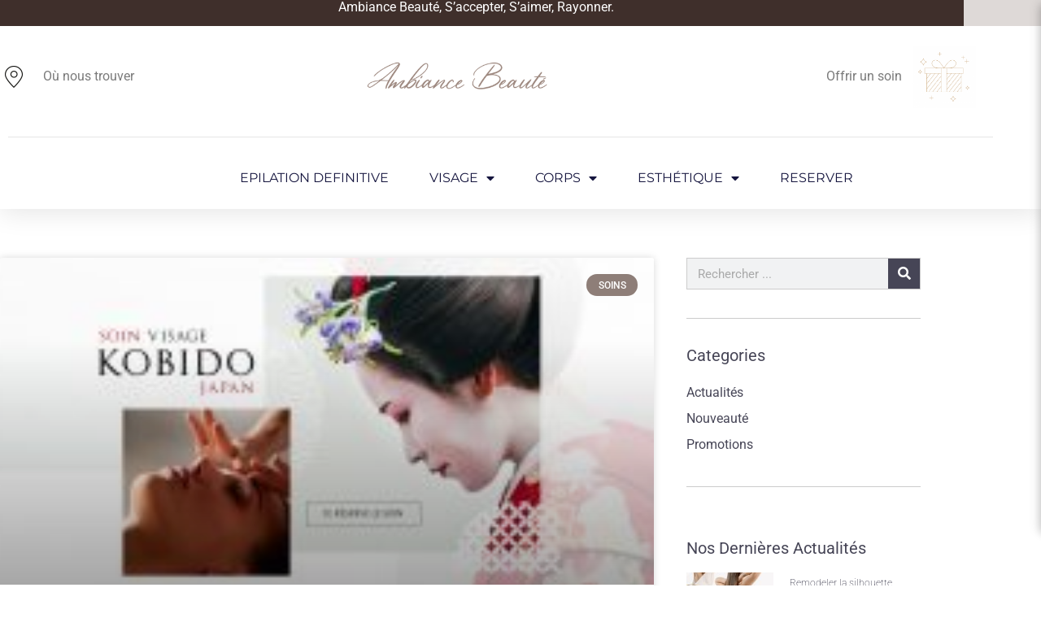

--- FILE ---
content_type: text/html; charset=UTF-8
request_url: https://ambiancebeaute.fr/actualite/
body_size: 21369
content:
<!doctype html>
<html lang="fr-FR" prefix="og: https://ogp.me/ns#">
<head>
	<meta charset="UTF-8">
	<meta name="viewport" content="width=device-width, initial-scale=1">
	<link rel="profile" href="https://gmpg.org/xfn/11">
	
<!-- Optimisation des moteurs de recherche par Rank Math - https://rankmath.com/ -->
<title>Actualité - Ambiance Beaute</title>
<meta name="description" content="Actualité Nos dernières actualités"/>
<meta name="robots" content="follow, index, max-snippet:-1, max-video-preview:-1, max-image-preview:large"/>
<link rel="canonical" href="https://ambiancebeaute.fr/actualite/" />
<link rel="next" href="https://ambiancebeaute.fr/actualite/page/2/" />
<meta property="og:locale" content="fr_FR" />
<meta property="og:type" content="website" />
<meta property="og:title" content="Actualité - Ambiance Beaute" />
<meta property="og:description" content="Actualité Nos dernières actualités" />
<meta property="og:url" content="https://ambiancebeaute.fr/actualite/" />
<meta property="og:site_name" content="Ambiance Beaute" />
<meta name="twitter:card" content="summary_large_image" />
<meta name="twitter:title" content="Actualité - Ambiance Beaute" />
<meta name="twitter:description" content="Actualité Nos dernières actualités" />
<script type="application/ld+json" class="rank-math-schema">{"@context":"https://schema.org","@graph":[{"@type":"Place","@id":"https://ambiancebeaute.fr/#place","address":{"@type":"PostalAddress","streetAddress":"51 rue du Pr\u00e9sident Fran\u00e7ois Mitterrand","addressLocality":"LONGJUMEAU","addressRegion":"\u00cele de france","postalCode":"91160","addressCountry":"fr"}},{"@type":"BeautySalon","@id":"https://ambiancebeaute.fr/#organization","name":"Ambiance Beaute","url":"https://ambiancebeaute.fr","email":"contact@ambiancebeaute.fr","address":{"@type":"PostalAddress","streetAddress":"51 rue du Pr\u00e9sident Fran\u00e7ois Mitterrand","addressLocality":"LONGJUMEAU","addressRegion":"\u00cele de france","postalCode":"91160","addressCountry":"fr"},"logo":{"@type":"ImageObject","@id":"https://ambiancebeaute.fr/#logo","url":"https://ambiancebeaute.fr/wp-content/uploads/2022/06/logo-ambiance-beaute.png","contentUrl":"https://ambiancebeaute.fr/wp-content/uploads/2022/06/logo-ambiance-beaute.png","caption":"Ambiance Beaute","inLanguage":"fr-FR","width":"310","height":"71"},"openingHours":["Tuesday,Thursday,Friday 09:30-19:00","Wednesday 09:30-16:00","Saturday 09:30-17:30"],"location":{"@id":"https://ambiancebeaute.fr/#place"},"image":{"@id":"https://ambiancebeaute.fr/#logo"},"telephone":"01 60 10 64 29"},{"@type":"WebSite","@id":"https://ambiancebeaute.fr/#website","url":"https://ambiancebeaute.fr","name":"Ambiance Beaute","alternateName":"Ambiance Beaute","publisher":{"@id":"https://ambiancebeaute.fr/#organization"},"inLanguage":"fr-FR"},{"@type":"CollectionPage","@id":"https://ambiancebeaute.fr/actualite/#webpage","url":"https://ambiancebeaute.fr/actualite/","name":"Actualit\u00e9 - Ambiance Beaute","isPartOf":{"@id":"https://ambiancebeaute.fr/#website"},"inLanguage":"fr-FR"}]}</script>
<!-- /Extension Rank Math WordPress SEO -->

<link rel='dns-prefetch' href='//ajax.googleapis.com' />
<link rel="alternate" type="application/rss+xml" title="Ambiance Beaute &raquo; Flux" href="https://ambiancebeaute.fr/feed/" />
<link rel="alternate" type="application/rss+xml" title="Ambiance Beaute &raquo; Flux des commentaires" href="https://ambiancebeaute.fr/comments/feed/" />
<style id='wp-img-auto-sizes-contain-inline-css'>
img:is([sizes=auto i],[sizes^="auto," i]){contain-intrinsic-size:3000px 1500px}
/*# sourceURL=wp-img-auto-sizes-contain-inline-css */
</style>
<style id='wp-emoji-styles-inline-css'>

	img.wp-smiley, img.emoji {
		display: inline !important;
		border: none !important;
		box-shadow: none !important;
		height: 1em !important;
		width: 1em !important;
		margin: 0 0.07em !important;
		vertical-align: -0.1em !important;
		background: none !important;
		padding: 0 !important;
	}
/*# sourceURL=wp-emoji-styles-inline-css */
</style>
<style id='global-styles-inline-css'>
:root{--wp--preset--aspect-ratio--square: 1;--wp--preset--aspect-ratio--4-3: 4/3;--wp--preset--aspect-ratio--3-4: 3/4;--wp--preset--aspect-ratio--3-2: 3/2;--wp--preset--aspect-ratio--2-3: 2/3;--wp--preset--aspect-ratio--16-9: 16/9;--wp--preset--aspect-ratio--9-16: 9/16;--wp--preset--color--black: #000000;--wp--preset--color--cyan-bluish-gray: #abb8c3;--wp--preset--color--white: #ffffff;--wp--preset--color--pale-pink: #f78da7;--wp--preset--color--vivid-red: #cf2e2e;--wp--preset--color--luminous-vivid-orange: #ff6900;--wp--preset--color--luminous-vivid-amber: #fcb900;--wp--preset--color--light-green-cyan: #7bdcb5;--wp--preset--color--vivid-green-cyan: #00d084;--wp--preset--color--pale-cyan-blue: #8ed1fc;--wp--preset--color--vivid-cyan-blue: #0693e3;--wp--preset--color--vivid-purple: #9b51e0;--wp--preset--gradient--vivid-cyan-blue-to-vivid-purple: linear-gradient(135deg,rgb(6,147,227) 0%,rgb(155,81,224) 100%);--wp--preset--gradient--light-green-cyan-to-vivid-green-cyan: linear-gradient(135deg,rgb(122,220,180) 0%,rgb(0,208,130) 100%);--wp--preset--gradient--luminous-vivid-amber-to-luminous-vivid-orange: linear-gradient(135deg,rgb(252,185,0) 0%,rgb(255,105,0) 100%);--wp--preset--gradient--luminous-vivid-orange-to-vivid-red: linear-gradient(135deg,rgb(255,105,0) 0%,rgb(207,46,46) 100%);--wp--preset--gradient--very-light-gray-to-cyan-bluish-gray: linear-gradient(135deg,rgb(238,238,238) 0%,rgb(169,184,195) 100%);--wp--preset--gradient--cool-to-warm-spectrum: linear-gradient(135deg,rgb(74,234,220) 0%,rgb(151,120,209) 20%,rgb(207,42,186) 40%,rgb(238,44,130) 60%,rgb(251,105,98) 80%,rgb(254,248,76) 100%);--wp--preset--gradient--blush-light-purple: linear-gradient(135deg,rgb(255,206,236) 0%,rgb(152,150,240) 100%);--wp--preset--gradient--blush-bordeaux: linear-gradient(135deg,rgb(254,205,165) 0%,rgb(254,45,45) 50%,rgb(107,0,62) 100%);--wp--preset--gradient--luminous-dusk: linear-gradient(135deg,rgb(255,203,112) 0%,rgb(199,81,192) 50%,rgb(65,88,208) 100%);--wp--preset--gradient--pale-ocean: linear-gradient(135deg,rgb(255,245,203) 0%,rgb(182,227,212) 50%,rgb(51,167,181) 100%);--wp--preset--gradient--electric-grass: linear-gradient(135deg,rgb(202,248,128) 0%,rgb(113,206,126) 100%);--wp--preset--gradient--midnight: linear-gradient(135deg,rgb(2,3,129) 0%,rgb(40,116,252) 100%);--wp--preset--font-size--small: 13px;--wp--preset--font-size--medium: 20px;--wp--preset--font-size--large: 36px;--wp--preset--font-size--x-large: 42px;--wp--preset--spacing--20: 0.44rem;--wp--preset--spacing--30: 0.67rem;--wp--preset--spacing--40: 1rem;--wp--preset--spacing--50: 1.5rem;--wp--preset--spacing--60: 2.25rem;--wp--preset--spacing--70: 3.38rem;--wp--preset--spacing--80: 5.06rem;--wp--preset--shadow--natural: 6px 6px 9px rgba(0, 0, 0, 0.2);--wp--preset--shadow--deep: 12px 12px 50px rgba(0, 0, 0, 0.4);--wp--preset--shadow--sharp: 6px 6px 0px rgba(0, 0, 0, 0.2);--wp--preset--shadow--outlined: 6px 6px 0px -3px rgb(255, 255, 255), 6px 6px rgb(0, 0, 0);--wp--preset--shadow--crisp: 6px 6px 0px rgb(0, 0, 0);}:root { --wp--style--global--content-size: 800px;--wp--style--global--wide-size: 1200px; }:where(body) { margin: 0; }.wp-site-blocks > .alignleft { float: left; margin-right: 2em; }.wp-site-blocks > .alignright { float: right; margin-left: 2em; }.wp-site-blocks > .aligncenter { justify-content: center; margin-left: auto; margin-right: auto; }:where(.wp-site-blocks) > * { margin-block-start: 24px; margin-block-end: 0; }:where(.wp-site-blocks) > :first-child { margin-block-start: 0; }:where(.wp-site-blocks) > :last-child { margin-block-end: 0; }:root { --wp--style--block-gap: 24px; }:root :where(.is-layout-flow) > :first-child{margin-block-start: 0;}:root :where(.is-layout-flow) > :last-child{margin-block-end: 0;}:root :where(.is-layout-flow) > *{margin-block-start: 24px;margin-block-end: 0;}:root :where(.is-layout-constrained) > :first-child{margin-block-start: 0;}:root :where(.is-layout-constrained) > :last-child{margin-block-end: 0;}:root :where(.is-layout-constrained) > *{margin-block-start: 24px;margin-block-end: 0;}:root :where(.is-layout-flex){gap: 24px;}:root :where(.is-layout-grid){gap: 24px;}.is-layout-flow > .alignleft{float: left;margin-inline-start: 0;margin-inline-end: 2em;}.is-layout-flow > .alignright{float: right;margin-inline-start: 2em;margin-inline-end: 0;}.is-layout-flow > .aligncenter{margin-left: auto !important;margin-right: auto !important;}.is-layout-constrained > .alignleft{float: left;margin-inline-start: 0;margin-inline-end: 2em;}.is-layout-constrained > .alignright{float: right;margin-inline-start: 2em;margin-inline-end: 0;}.is-layout-constrained > .aligncenter{margin-left: auto !important;margin-right: auto !important;}.is-layout-constrained > :where(:not(.alignleft):not(.alignright):not(.alignfull)){max-width: var(--wp--style--global--content-size);margin-left: auto !important;margin-right: auto !important;}.is-layout-constrained > .alignwide{max-width: var(--wp--style--global--wide-size);}body .is-layout-flex{display: flex;}.is-layout-flex{flex-wrap: wrap;align-items: center;}.is-layout-flex > :is(*, div){margin: 0;}body .is-layout-grid{display: grid;}.is-layout-grid > :is(*, div){margin: 0;}body{padding-top: 0px;padding-right: 0px;padding-bottom: 0px;padding-left: 0px;}a:where(:not(.wp-element-button)){text-decoration: underline;}:root :where(.wp-element-button, .wp-block-button__link){background-color: #32373c;border-width: 0;color: #fff;font-family: inherit;font-size: inherit;font-style: inherit;font-weight: inherit;letter-spacing: inherit;line-height: inherit;padding-top: calc(0.667em + 2px);padding-right: calc(1.333em + 2px);padding-bottom: calc(0.667em + 2px);padding-left: calc(1.333em + 2px);text-decoration: none;text-transform: inherit;}.has-black-color{color: var(--wp--preset--color--black) !important;}.has-cyan-bluish-gray-color{color: var(--wp--preset--color--cyan-bluish-gray) !important;}.has-white-color{color: var(--wp--preset--color--white) !important;}.has-pale-pink-color{color: var(--wp--preset--color--pale-pink) !important;}.has-vivid-red-color{color: var(--wp--preset--color--vivid-red) !important;}.has-luminous-vivid-orange-color{color: var(--wp--preset--color--luminous-vivid-orange) !important;}.has-luminous-vivid-amber-color{color: var(--wp--preset--color--luminous-vivid-amber) !important;}.has-light-green-cyan-color{color: var(--wp--preset--color--light-green-cyan) !important;}.has-vivid-green-cyan-color{color: var(--wp--preset--color--vivid-green-cyan) !important;}.has-pale-cyan-blue-color{color: var(--wp--preset--color--pale-cyan-blue) !important;}.has-vivid-cyan-blue-color{color: var(--wp--preset--color--vivid-cyan-blue) !important;}.has-vivid-purple-color{color: var(--wp--preset--color--vivid-purple) !important;}.has-black-background-color{background-color: var(--wp--preset--color--black) !important;}.has-cyan-bluish-gray-background-color{background-color: var(--wp--preset--color--cyan-bluish-gray) !important;}.has-white-background-color{background-color: var(--wp--preset--color--white) !important;}.has-pale-pink-background-color{background-color: var(--wp--preset--color--pale-pink) !important;}.has-vivid-red-background-color{background-color: var(--wp--preset--color--vivid-red) !important;}.has-luminous-vivid-orange-background-color{background-color: var(--wp--preset--color--luminous-vivid-orange) !important;}.has-luminous-vivid-amber-background-color{background-color: var(--wp--preset--color--luminous-vivid-amber) !important;}.has-light-green-cyan-background-color{background-color: var(--wp--preset--color--light-green-cyan) !important;}.has-vivid-green-cyan-background-color{background-color: var(--wp--preset--color--vivid-green-cyan) !important;}.has-pale-cyan-blue-background-color{background-color: var(--wp--preset--color--pale-cyan-blue) !important;}.has-vivid-cyan-blue-background-color{background-color: var(--wp--preset--color--vivid-cyan-blue) !important;}.has-vivid-purple-background-color{background-color: var(--wp--preset--color--vivid-purple) !important;}.has-black-border-color{border-color: var(--wp--preset--color--black) !important;}.has-cyan-bluish-gray-border-color{border-color: var(--wp--preset--color--cyan-bluish-gray) !important;}.has-white-border-color{border-color: var(--wp--preset--color--white) !important;}.has-pale-pink-border-color{border-color: var(--wp--preset--color--pale-pink) !important;}.has-vivid-red-border-color{border-color: var(--wp--preset--color--vivid-red) !important;}.has-luminous-vivid-orange-border-color{border-color: var(--wp--preset--color--luminous-vivid-orange) !important;}.has-luminous-vivid-amber-border-color{border-color: var(--wp--preset--color--luminous-vivid-amber) !important;}.has-light-green-cyan-border-color{border-color: var(--wp--preset--color--light-green-cyan) !important;}.has-vivid-green-cyan-border-color{border-color: var(--wp--preset--color--vivid-green-cyan) !important;}.has-pale-cyan-blue-border-color{border-color: var(--wp--preset--color--pale-cyan-blue) !important;}.has-vivid-cyan-blue-border-color{border-color: var(--wp--preset--color--vivid-cyan-blue) !important;}.has-vivid-purple-border-color{border-color: var(--wp--preset--color--vivid-purple) !important;}.has-vivid-cyan-blue-to-vivid-purple-gradient-background{background: var(--wp--preset--gradient--vivid-cyan-blue-to-vivid-purple) !important;}.has-light-green-cyan-to-vivid-green-cyan-gradient-background{background: var(--wp--preset--gradient--light-green-cyan-to-vivid-green-cyan) !important;}.has-luminous-vivid-amber-to-luminous-vivid-orange-gradient-background{background: var(--wp--preset--gradient--luminous-vivid-amber-to-luminous-vivid-orange) !important;}.has-luminous-vivid-orange-to-vivid-red-gradient-background{background: var(--wp--preset--gradient--luminous-vivid-orange-to-vivid-red) !important;}.has-very-light-gray-to-cyan-bluish-gray-gradient-background{background: var(--wp--preset--gradient--very-light-gray-to-cyan-bluish-gray) !important;}.has-cool-to-warm-spectrum-gradient-background{background: var(--wp--preset--gradient--cool-to-warm-spectrum) !important;}.has-blush-light-purple-gradient-background{background: var(--wp--preset--gradient--blush-light-purple) !important;}.has-blush-bordeaux-gradient-background{background: var(--wp--preset--gradient--blush-bordeaux) !important;}.has-luminous-dusk-gradient-background{background: var(--wp--preset--gradient--luminous-dusk) !important;}.has-pale-ocean-gradient-background{background: var(--wp--preset--gradient--pale-ocean) !important;}.has-electric-grass-gradient-background{background: var(--wp--preset--gradient--electric-grass) !important;}.has-midnight-gradient-background{background: var(--wp--preset--gradient--midnight) !important;}.has-small-font-size{font-size: var(--wp--preset--font-size--small) !important;}.has-medium-font-size{font-size: var(--wp--preset--font-size--medium) !important;}.has-large-font-size{font-size: var(--wp--preset--font-size--large) !important;}.has-x-large-font-size{font-size: var(--wp--preset--font-size--x-large) !important;}
:root :where(.wp-block-pullquote){font-size: 1.5em;line-height: 1.6;}
/*# sourceURL=global-styles-inline-css */
</style>
<link rel='stylesheet' id='wpa-css-css' href='https://ambiancebeaute.fr/wp-content/plugins/honeypot/includes/css/wpa.css?ver=2.3.04' media='all' />
<link rel='stylesheet' id='hello-elementor-css' href='https://ambiancebeaute.fr/wp-content/themes/hello-elementor/assets/css/reset.css?ver=3.4.5' media='all' />
<link rel='stylesheet' id='hello-elementor-theme-style-css' href='https://ambiancebeaute.fr/wp-content/themes/hello-elementor/assets/css/theme.css?ver=3.4.5' media='all' />
<link rel='stylesheet' id='hello-elementor-header-footer-css' href='https://ambiancebeaute.fr/wp-content/themes/hello-elementor/assets/css/header-footer.css?ver=3.4.5' media='all' />
<link rel='stylesheet' id='elementor-frontend-css' href='https://ambiancebeaute.fr/wp-content/plugins/elementor/assets/css/frontend.min.css?ver=3.34.1' media='all' />
<link rel='stylesheet' id='elementor-post-6-css' href='https://ambiancebeaute.fr/wp-content/uploads/elementor/css/post-6.css?ver=1768708062' media='all' />
<link rel='stylesheet' id='widget-image-css' href='https://ambiancebeaute.fr/wp-content/plugins/elementor/assets/css/widget-image.min.css?ver=3.34.1' media='all' />
<link rel='stylesheet' id='widget-divider-css' href='https://ambiancebeaute.fr/wp-content/plugins/elementor/assets/css/widget-divider.min.css?ver=3.34.1' media='all' />
<link rel='stylesheet' id='widget-nav-menu-css' href='https://ambiancebeaute.fr/wp-content/plugins/elementor-pro/assets/css/widget-nav-menu.min.css?ver=3.34.0' media='all' />
<link rel='stylesheet' id='e-sticky-css' href='https://ambiancebeaute.fr/wp-content/plugins/elementor-pro/assets/css/modules/sticky.min.css?ver=3.34.0' media='all' />
<link rel='stylesheet' id='widget-heading-css' href='https://ambiancebeaute.fr/wp-content/plugins/elementor/assets/css/widget-heading.min.css?ver=3.34.1' media='all' />
<link rel='stylesheet' id='widget-form-css' href='https://ambiancebeaute.fr/wp-content/plugins/elementor-pro/assets/css/widget-form.min.css?ver=3.34.0' media='all' />
<link rel='stylesheet' id='widget-social-icons-css' href='https://ambiancebeaute.fr/wp-content/plugins/elementor/assets/css/widget-social-icons.min.css?ver=3.34.1' media='all' />
<link rel='stylesheet' id='e-apple-webkit-css' href='https://ambiancebeaute.fr/wp-content/plugins/elementor/assets/css/conditionals/apple-webkit.min.css?ver=3.34.1' media='all' />
<link rel='stylesheet' id='widget-icon-list-css' href='https://ambiancebeaute.fr/wp-content/plugins/elementor/assets/css/widget-icon-list.min.css?ver=3.34.1' media='all' />
<link rel='stylesheet' id='widget-posts-css' href='https://ambiancebeaute.fr/wp-content/plugins/elementor-pro/assets/css/widget-posts.min.css?ver=3.34.0' media='all' />
<link rel='stylesheet' id='widget-search-form-css' href='https://ambiancebeaute.fr/wp-content/plugins/elementor-pro/assets/css/widget-search-form.min.css?ver=3.34.0' media='all' />
<link rel='stylesheet' id='elementor-icons-shared-0-css' href='https://ambiancebeaute.fr/wp-content/plugins/elementor/assets/lib/font-awesome/css/fontawesome.min.css?ver=5.15.3' media='all' />
<link rel='stylesheet' id='elementor-icons-fa-solid-css' href='https://ambiancebeaute.fr/wp-content/plugins/elementor/assets/lib/font-awesome/css/solid.min.css?ver=5.15.3' media='all' />
<link rel='stylesheet' id='elementor-icons-css' href='https://ambiancebeaute.fr/wp-content/plugins/elementor/assets/lib/eicons/css/elementor-icons.min.css?ver=5.45.0' media='all' />
<link rel='stylesheet' id='jet-tabs-frontend-css' href='https://ambiancebeaute.fr/wp-content/plugins/jet-tabs/assets/css/jet-tabs-frontend.css?ver=2.2.10' media='all' />
<link rel='stylesheet' id='elementor-post-20-css' href='https://ambiancebeaute.fr/wp-content/uploads/elementor/css/post-20.css?ver=1768708062' media='all' />
<link rel='stylesheet' id='elementor-post-32-css' href='https://ambiancebeaute.fr/wp-content/uploads/elementor/css/post-32.css?ver=1768708062' media='all' />
<link rel='stylesheet' id='elementor-post-1721-css' href='https://ambiancebeaute.fr/wp-content/uploads/elementor/css/post-1721.css?ver=1768714129' media='all' />
<link rel='stylesheet' id='elementor-gf-local-roboto-css' href='https://ambiancebeaute.fr/wp-content/uploads/elementor/google-fonts/css/roboto.css?ver=1742226638' media='all' />
<link rel='stylesheet' id='elementor-gf-local-robotoslab-css' href='https://ambiancebeaute.fr/wp-content/uploads/elementor/google-fonts/css/robotoslab.css?ver=1742226647' media='all' />
<link rel='stylesheet' id='elementor-gf-local-playfairdisplay-css' href='https://ambiancebeaute.fr/wp-content/uploads/elementor/google-fonts/css/playfairdisplay.css?ver=1742226653' media='all' />
<link rel='stylesheet' id='elementor-gf-local-montserrat-css' href='https://ambiancebeaute.fr/wp-content/uploads/elementor/google-fonts/css/montserrat.css?ver=1742226666' media='all' />
<link rel='stylesheet' id='elementor-gf-local-newsreader-css' href='https://ambiancebeaute.fr/wp-content/uploads/elementor/google-fonts/css/newsreader.css?ver=1742226672' media='all' />
<link rel='stylesheet' id='elementor-icons-fa-brands-css' href='https://ambiancebeaute.fr/wp-content/plugins/elementor/assets/lib/font-awesome/css/brands.min.css?ver=5.15.3' media='all' />
<script src="https://ambiancebeaute.fr/wp-includes/js/jquery/jquery.min.js?ver=3.7.1" id="jquery-core-js"></script>
<script src="https://ambiancebeaute.fr/wp-includes/js/jquery/jquery-migrate.min.js?ver=3.4.1" id="jquery-migrate-js"></script>
<link rel="https://api.w.org/" href="https://ambiancebeaute.fr/wp-json/" /><link rel="EditURI" type="application/rsd+xml" title="RSD" href="https://ambiancebeaute.fr/xmlrpc.php?rsd" />
<meta name="generator" content="WordPress 6.9" />
<!-- KALENDES WIDGET -->
<script src="https://www.kalendes.com/widget/widget.js?onload=kalendesLoaded" type="text/javascript"></script>
<script>/*<![CDATA[*/kalendes_host="ambiancebeaute91";/*]]>*/</script>
<div id="kalendes-widget-container" ></div>
<!-- END OF KALENDES WIDGET --><link rel="apple-touch-icon" sizes="180x180" href="/wp-content/uploads/fbrfg/apple-touch-icon.png">
<link rel="icon" type="image/png" sizes="32x32" href="/wp-content/uploads/fbrfg/favicon-32x32.png">
<link rel="icon" type="image/png" sizes="16x16" href="/wp-content/uploads/fbrfg/favicon-16x16.png">
<link rel="manifest" href="/wp-content/uploads/fbrfg/site.webmanifest">
<link rel="mask-icon" href="/wp-content/uploads/fbrfg/safari-pinned-tab.svg" color="#ffffff">
<link rel="shortcut icon" href="/wp-content/uploads/fbrfg/favicon.ico">
<meta name="msapplication-TileColor" content="#ffffff">
<meta name="msapplication-config" content="/wp-content/uploads/fbrfg/browserconfig.xml">
<meta name="theme-color" content="#ff0000"><meta name="generator" content="Elementor 3.34.1; features: additional_custom_breakpoints; settings: css_print_method-external, google_font-enabled, font_display-auto">
			<style>
				.e-con.e-parent:nth-of-type(n+4):not(.e-lazyloaded):not(.e-no-lazyload),
				.e-con.e-parent:nth-of-type(n+4):not(.e-lazyloaded):not(.e-no-lazyload) * {
					background-image: none !important;
				}
				@media screen and (max-height: 1024px) {
					.e-con.e-parent:nth-of-type(n+3):not(.e-lazyloaded):not(.e-no-lazyload),
					.e-con.e-parent:nth-of-type(n+3):not(.e-lazyloaded):not(.e-no-lazyload) * {
						background-image: none !important;
					}
				}
				@media screen and (max-height: 640px) {
					.e-con.e-parent:nth-of-type(n+2):not(.e-lazyloaded):not(.e-no-lazyload),
					.e-con.e-parent:nth-of-type(n+2):not(.e-lazyloaded):not(.e-no-lazyload) * {
						background-image: none !important;
					}
				}
			</style>
			<script id="google_gtagjs" src="https://www.googletagmanager.com/gtag/js?id=G-V4FF9C55K8" async></script>
<script id="google_gtagjs-inline">
window.dataLayer = window.dataLayer || [];function gtag(){dataLayer.push(arguments);}gtag('js', new Date());gtag('config', 'G-V4FF9C55K8', {} );
</script>
<link rel="icon" href="https://ambiancebeaute.fr/wp-content/uploads/2025/07/cropped-Logo-AB_Sticker_RVB_blanc_sur_beige-1-32x32.jpg" sizes="32x32" />
<link rel="icon" href="https://ambiancebeaute.fr/wp-content/uploads/2025/07/cropped-Logo-AB_Sticker_RVB_blanc_sur_beige-1-192x192.jpg" sizes="192x192" />
<link rel="apple-touch-icon" href="https://ambiancebeaute.fr/wp-content/uploads/2025/07/cropped-Logo-AB_Sticker_RVB_blanc_sur_beige-1-180x180.jpg" />
<meta name="msapplication-TileImage" content="https://ambiancebeaute.fr/wp-content/uploads/2025/07/cropped-Logo-AB_Sticker_RVB_blanc_sur_beige-1-270x270.jpg" />
		<style id="wp-custom-css">
			.btn_soins{
    background-color: #02010100;
    color: #cccccc;
    border-color: #02010100;
    font-weight: 500;
    margin-left: auto;
    margin-right: auto;
}

.btn_soins_b{
    background-color: #02010100;
    color: #ffffff;
    border-color: #02010100;
    font-weight: 500;
    margin-left: auto;
    margin-right: auto;
}

.btn_soins:hover{
	  background-color: #02010100;
    color: black;
}

.btn_soins_b:hover{
	  background-color: #02010100;
    color: black;
}

.btn_article{
    background-color: white;
    color: black;
    border-color: #ded9d7;
    border-width: 1px;
    padding-right: 20px;
    padding-left: 20px;
    padding-top: 7px;
    padding-bottom: 7px;
		border-radius: 0px;
    font-weight: 500;
	  margin-left: auto;
    margin-right: auto;
}

.btn_article:hover{
    background-color: #ded9d7;
    color: black;
}

.btn{
    background-color: #ded9d7;
    color: black;
    border-color: #ded9d7;
    border-width: 2px;
    padding-right: 30px;
    padding-left: 30px;
    padding-top: 10px;
    padding-bottom: 10px;
		border-radius: 0px;
    font-weight: 500;
	  margin-left: auto;
    margin-right: auto;
}

.btn:hover{
    background-color: white;
    color: black;
}

.btn_boutique{
    background-color: white;
    color: #464556;
    border-color: #ded9d7;
    border-width: 1px;
    padding-right: 20px;
    padding-left: 20px;
    padding-top: 7px;
    padding-bottom: 7px;
		border-radius: 0px;
    font-weight: 400;
		font-size: 12px;
	  margin-left: auto;
    margin-right: auto;
}

.btn_boutique:hover{
    background-color: #ded9d7;
    color: #464556;
}

.btn_Promotions{
    background-color: white;
    color: #464556;
    border-color: #ded9d7;
    border-width: 1px;
    padding-right: 20px;
    padding-left: 20px;
    padding-top: 7px;
    padding-bottom: 7px;
		border-radius: 0px;
    font-weight: 600;
		font-size: 14px;
	  margin-left: auto;
    margin-right: auto;
}

.btn_Promotions:hover{
    background-color: #ded9d7;
    color: #464556;
}

.btn_Actu{
    background-color: #c39da3;
    color: #ffffff;
		width:300px;
    border-color: #c39da3;
    border-width: 1px;
    padding-right: auto;
    padding-left: auto;
    padding-top: 7px;
    padding-bottom: 7px;
		border-radius: 0px;
    font-weight: 400;
		font-size: 14px;
	  margin-left: auto;
    margin-right: auto;
}

.btn_Actu:hover{
    background-color: #ffffff;
    color: #c39da3;
}

.image-100p img { 
		width: 100%;
		height: auto; 
}
.marges-sans * { margin: 0; }		</style>
		</head>
<body class="blog wp-custom-logo wp-embed-responsive wp-theme-hello-elementor hello-elementor-default elementor-page-1721 elementor-default elementor-template-full-width elementor-kit-6">


<a class="skip-link screen-reader-text" href="#content">Aller au contenu</a>

		<header data-elementor-type="header" data-elementor-id="20" class="elementor elementor-20 elementor-location-header" data-elementor-post-type="elementor_library">
					<section class="elementor-section elementor-top-section elementor-element elementor-element-7aa0d2dc elementor-section-full_width elementor-section-height-default elementor-section-height-default" data-id="7aa0d2dc" data-element_type="section" id="header_pop" data-settings="{&quot;sticky&quot;:&quot;top&quot;,&quot;background_background&quot;:&quot;classic&quot;,&quot;jet_parallax_layout_list&quot;:[],&quot;sticky_on&quot;:[&quot;desktop&quot;,&quot;tablet&quot;],&quot;sticky_offset&quot;:0,&quot;sticky_effects_offset&quot;:0,&quot;sticky_anchor_link_offset&quot;:0}">
							<div class="elementor-background-overlay"></div>
							<div class="elementor-container elementor-column-gap-default">
					<div class="elementor-column elementor-col-100 elementor-top-column elementor-element elementor-element-4c9b513b" data-id="4c9b513b" data-element_type="column" data-settings="{&quot;background_background&quot;:&quot;classic&quot;}">
			<div class="elementor-widget-wrap elementor-element-populated">
					<div class="elementor-background-overlay"></div>
						<section class="elementor-section elementor-inner-section elementor-element elementor-element-29e91320 elementor-reverse-mobile elementor-section-boxed elementor-section-height-default elementor-section-height-default" data-id="29e91320" data-element_type="section" data-settings="{&quot;background_background&quot;:&quot;classic&quot;,&quot;jet_parallax_layout_list&quot;:[]}">
						<div class="elementor-container elementor-column-gap-default">
					<div class="elementor-column elementor-col-100 elementor-inner-column elementor-element elementor-element-63c07353 elementor-hidden-phone" data-id="63c07353" data-element_type="column" data-settings="{&quot;background_background&quot;:&quot;classic&quot;}">
			<div class="elementor-widget-wrap elementor-element-populated">
						<div class="elementor-element elementor-element-486996b elementor-widget elementor-widget-text-editor" data-id="486996b" data-element_type="widget" data-widget_type="text-editor.default">
				<div class="elementor-widget-container">
									<p>Ambiance Beauté, S&rsquo;accepter, S&rsquo;aimer, Rayonner.</p>								</div>
				</div>
					</div>
		</div>
					</div>
		</section>
				<section class="elementor-section elementor-inner-section elementor-element elementor-element-c836dd0 elementor-reverse-mobile elementor-hidden-mobile elementor-section-boxed elementor-section-height-default elementor-section-height-default" data-id="c836dd0" data-element_type="section" data-settings="{&quot;background_background&quot;:&quot;classic&quot;,&quot;jet_parallax_layout_list&quot;:[]}">
						<div class="elementor-container elementor-column-gap-default">
					<div class="elementor-column elementor-col-20 elementor-inner-column elementor-element elementor-element-08b16ed elementor-hidden-phone" data-id="08b16ed" data-element_type="column">
			<div class="elementor-widget-wrap elementor-element-populated">
						<div class="elementor-element elementor-element-0d6dc4e elementor-widget elementor-widget-image" data-id="0d6dc4e" data-element_type="widget" data-widget_type="image.default">
				<div class="elementor-widget-container">
																<a href="https://ambiancebeaute.fr/contact/">
							<img width="22" height="27" src="https://ambiancebeaute.fr/wp-content/uploads/2022/06/localisation.png" class="attachment-large size-large wp-image-26" alt="" />								</a>
															</div>
				</div>
					</div>
		</div>
				<div class="elementor-column elementor-col-20 elementor-inner-column elementor-element elementor-element-3c39f4c elementor-hidden-phone" data-id="3c39f4c" data-element_type="column">
			<div class="elementor-widget-wrap elementor-element-populated">
						<div class="elementor-element elementor-element-8e759aa elementor-widget elementor-widget-text-editor" data-id="8e759aa" data-element_type="widget" data-widget_type="text-editor.default">
				<div class="elementor-widget-container">
									<p><a href="https://ambiancebeaute.fr/contact/">Où nous trouver</a></p>								</div>
				</div>
					</div>
		</div>
				<div class="elementor-column elementor-col-20 elementor-inner-column elementor-element elementor-element-da09f03 elementor-hidden-phone" data-id="da09f03" data-element_type="column">
			<div class="elementor-widget-wrap elementor-element-populated">
						<div class="elementor-element elementor-element-72a5d6b elementor-widget__width-inherit elementor-widget elementor-widget-theme-site-logo elementor-widget-image" data-id="72a5d6b" data-element_type="widget" data-widget_type="theme-site-logo.default">
				<div class="elementor-widget-container">
											<a href="https://ambiancebeaute.fr">
			<img fetchpriority="high" width="500" height="200" src="https://ambiancebeaute.fr/wp-content/uploads/2022/06/Design-sans-titre-14.png" class="attachment-full size-full wp-image-3664" alt="" srcset="https://ambiancebeaute.fr/wp-content/uploads/2022/06/Design-sans-titre-14.png 500w, https://ambiancebeaute.fr/wp-content/uploads/2022/06/Design-sans-titre-14-300x120.png 300w" sizes="(max-width: 500px) 100vw, 500px" />				</a>
											</div>
				</div>
					</div>
		</div>
				<div class="elementor-column elementor-col-20 elementor-inner-column elementor-element elementor-element-45cc80e elementor-hidden-tablet" data-id="45cc80e" data-element_type="column">
			<div class="elementor-widget-wrap elementor-element-populated">
						<div class="elementor-element elementor-element-792d037 elementor-widget elementor-widget-text-editor" data-id="792d037" data-element_type="widget" data-widget_type="text-editor.default">
				<div class="elementor-widget-container">
									<p><a href="https://ambiancebeaute.fr/boutique-offrir/">Offrir un soin</a></p>								</div>
				</div>
					</div>
		</div>
				<div class="elementor-column elementor-col-20 elementor-inner-column elementor-element elementor-element-85c7841 elementor-hidden-phone elementor-hidden-tablet" data-id="85c7841" data-element_type="column">
			<div class="elementor-widget-wrap elementor-element-populated">
						<div class="elementor-element elementor-element-442b5b6 elementor-widget elementor-widget-image" data-id="442b5b6" data-element_type="widget" data-widget_type="image.default">
				<div class="elementor-widget-container">
																<a href="https://ambiancebeaute.fr/boutique-offrir/">
							<img width="300" height="295" src="https://ambiancebeaute.fr/wp-content/uploads/2022/06/Design-sans-titre-3-300x295.png" class="attachment-medium size-medium wp-image-3282" alt="" srcset="https://ambiancebeaute.fr/wp-content/uploads/2022/06/Design-sans-titre-3-300x295.png 300w, https://ambiancebeaute.fr/wp-content/uploads/2022/06/Design-sans-titre-3.png 528w" sizes="(max-width: 300px) 100vw, 300px" />								</a>
															</div>
				</div>
					</div>
		</div>
					</div>
		</section>
				<section class="elementor-section elementor-inner-section elementor-element elementor-element-b457c01 elementor-section-boxed elementor-section-height-default elementor-section-height-default" data-id="b457c01" data-element_type="section" data-settings="{&quot;jet_parallax_layout_list&quot;:[],&quot;background_background&quot;:&quot;classic&quot;}">
						<div class="elementor-container elementor-column-gap-default">
					<div class="elementor-column elementor-col-100 elementor-inner-column elementor-element elementor-element-f87c1f7" data-id="f87c1f7" data-element_type="column">
			<div class="elementor-widget-wrap elementor-element-populated">
						<div class="elementor-element elementor-element-1c6ff89 elementor-widget-divider--view-line elementor-widget elementor-widget-divider" data-id="1c6ff89" data-element_type="widget" data-widget_type="divider.default">
				<div class="elementor-widget-container">
							<div class="elementor-divider">
			<span class="elementor-divider-separator">
						</span>
		</div>
						</div>
				</div>
					</div>
		</div>
					</div>
		</section>
				<section class="elementor-section elementor-inner-section elementor-element elementor-element-9234735 elementor-section-content-middle elementor-section-boxed elementor-section-height-default elementor-section-height-default" data-id="9234735" data-element_type="section" data-settings="{&quot;background_background&quot;:&quot;classic&quot;,&quot;jet_parallax_layout_list&quot;:[]}">
						<div class="elementor-container elementor-column-gap-default">
					<div class="elementor-column elementor-col-33 elementor-inner-column elementor-element elementor-element-366da908 elementor-hidden-desktop elementor-hidden-tablet" data-id="366da908" data-element_type="column">
			<div class="elementor-widget-wrap elementor-element-populated">
						<div class="elementor-element elementor-element-f66aa9b elementor-widget elementor-widget-theme-site-logo elementor-widget-image" data-id="f66aa9b" data-element_type="widget" data-widget_type="theme-site-logo.default">
				<div class="elementor-widget-container">
											<a href="https://ambiancebeaute.fr">
			<img fetchpriority="high" width="500" height="200" src="https://ambiancebeaute.fr/wp-content/uploads/2022/06/Design-sans-titre-14.png" class="attachment-full size-full wp-image-3664" alt="" srcset="https://ambiancebeaute.fr/wp-content/uploads/2022/06/Design-sans-titre-14.png 500w, https://ambiancebeaute.fr/wp-content/uploads/2022/06/Design-sans-titre-14-300x120.png 300w" sizes="(max-width: 500px) 100vw, 500px" />				</a>
											</div>
				</div>
					</div>
		</div>
				<div class="elementor-column elementor-col-33 elementor-inner-column elementor-element elementor-element-a7b688d elementor-hidden-mobile" data-id="a7b688d" data-element_type="column">
			<div class="elementor-widget-wrap">
							</div>
		</div>
				<div class="elementor-column elementor-col-33 elementor-inner-column elementor-element elementor-element-40d8fbe5" data-id="40d8fbe5" data-element_type="column">
			<div class="elementor-widget-wrap elementor-element-populated">
						<div class="elementor-element elementor-element-4b71f295 elementor-nav-menu__align-center elementor-nav-menu--stretch elementor-nav-menu__text-align-center elementor-nav-menu--dropdown-tablet elementor-nav-menu--toggle elementor-nav-menu--burger elementor-widget elementor-widget-nav-menu" data-id="4b71f295" data-element_type="widget" data-settings="{&quot;full_width&quot;:&quot;stretch&quot;,&quot;layout&quot;:&quot;horizontal&quot;,&quot;submenu_icon&quot;:{&quot;value&quot;:&quot;&lt;i class=\&quot;fas fa-caret-down\&quot; aria-hidden=\&quot;true\&quot;&gt;&lt;\/i&gt;&quot;,&quot;library&quot;:&quot;fa-solid&quot;},&quot;toggle&quot;:&quot;burger&quot;}" data-widget_type="nav-menu.default">
				<div class="elementor-widget-container">
								<nav aria-label="Menu" class="elementor-nav-menu--main elementor-nav-menu__container elementor-nav-menu--layout-horizontal e--pointer-underline e--animation-fade">
				<ul id="menu-1-4b71f295" class="elementor-nav-menu"><li class="menu-item menu-item-type-post_type menu-item-object-page menu-item-3805"><a href="https://ambiancebeaute.fr/epilationdefinitive/" class="elementor-item">EPILATION DEFINITIVE</a></li>
<li class="menu-item menu-item-type-custom menu-item-object-custom menu-item-has-children menu-item-80"><a href="#" class="elementor-item elementor-item-anchor">VISAGE</a>
<ul class="sub-menu elementor-nav-menu--dropdown">
	<li class="menu-item menu-item-type-post_type menu-item-object-page menu-item-3847"><a href="https://ambiancebeaute.fr/soins-traitants-2/" class="elementor-sub-item">SOINS TRAITANTS</a></li>
	<li class="menu-item menu-item-type-post_type menu-item-object-page menu-item-3859"><a href="https://ambiancebeaute.fr/soins-yoga/" class="elementor-sub-item">SOINS YOGA</a></li>
	<li class="menu-item menu-item-type-post_type menu-item-object-page menu-item-3860"><a href="https://ambiancebeaute.fr/les-technologies-2/" class="elementor-sub-item">LES TECHNOLOGIES</a></li>
</ul>
</li>
<li class="menu-item menu-item-type-custom menu-item-object-custom menu-item-has-children menu-item-81"><a href="#" class="elementor-item elementor-item-anchor">CORPS</a>
<ul class="sub-menu elementor-nav-menu--dropdown">
	<li class="menu-item menu-item-type-post_type menu-item-object-page menu-item-3753"><a href="https://ambiancebeaute.fr/les-massages-sur-mesure-2/" class="elementor-sub-item">LES MASSAGES SUR-MESURE</a></li>
	<li class="menu-item menu-item-type-post_type menu-item-object-page menu-item-74"><a href="https://ambiancebeaute.fr/minceur-360/" class="elementor-sub-item">MINCEUR 360°</a></li>
	<li class="menu-item menu-item-type-post_type menu-item-object-page menu-item-3861"><a href="https://ambiancebeaute.fr/les-technologies-minceur-2/" class="elementor-sub-item">LES TECHNOLOGIES MINCEUR</a></li>
</ul>
</li>
<li class="menu-item menu-item-type-custom menu-item-object-custom menu-item-has-children menu-item-83"><a href="#" class="elementor-item elementor-item-anchor">ESTHÉTIQUE</a>
<ul class="sub-menu elementor-nav-menu--dropdown">
	<li class="menu-item menu-item-type-post_type menu-item-object-page menu-item-3793"><a href="https://ambiancebeaute.fr/le-regard-2/" class="elementor-sub-item">LE REGARD</a></li>
	<li class="menu-item menu-item-type-post_type menu-item-object-page menu-item-3760"><a href="https://ambiancebeaute.fr/soins-mains-pieds-2/" class="elementor-sub-item">SOINS MAINS &#038; PIEDS</a></li>
	<li class="menu-item menu-item-type-post_type menu-item-object-page menu-item-3804"><a href="https://ambiancebeaute.fr/epilationdefinitive/" class="elementor-sub-item">EPILATION DEFINITIVE</a></li>
	<li class="menu-item menu-item-type-post_type menu-item-object-page menu-item-3775"><a href="https://ambiancebeaute.fr/epilations-2/" class="elementor-sub-item">ÉPILATIONS</a></li>
</ul>
</li>
<li class="menu-item menu-item-type-custom menu-item-object-custom menu-item-3510"><a href="https://www.kalendes.com/site/ambiancebeaute91/reserve" class="elementor-item">RESERVER</a></li>
</ul>			</nav>
					<div class="elementor-menu-toggle" role="button" tabindex="0" aria-label="Permuter le menu" aria-expanded="false">
			<i aria-hidden="true" role="presentation" class="elementor-menu-toggle__icon--open eicon-menu-bar"></i><i aria-hidden="true" role="presentation" class="elementor-menu-toggle__icon--close eicon-close"></i>		</div>
					<nav class="elementor-nav-menu--dropdown elementor-nav-menu__container" aria-hidden="true">
				<ul id="menu-2-4b71f295" class="elementor-nav-menu"><li class="menu-item menu-item-type-post_type menu-item-object-page menu-item-3805"><a href="https://ambiancebeaute.fr/epilationdefinitive/" class="elementor-item" tabindex="-1">EPILATION DEFINITIVE</a></li>
<li class="menu-item menu-item-type-custom menu-item-object-custom menu-item-has-children menu-item-80"><a href="#" class="elementor-item elementor-item-anchor" tabindex="-1">VISAGE</a>
<ul class="sub-menu elementor-nav-menu--dropdown">
	<li class="menu-item menu-item-type-post_type menu-item-object-page menu-item-3847"><a href="https://ambiancebeaute.fr/soins-traitants-2/" class="elementor-sub-item" tabindex="-1">SOINS TRAITANTS</a></li>
	<li class="menu-item menu-item-type-post_type menu-item-object-page menu-item-3859"><a href="https://ambiancebeaute.fr/soins-yoga/" class="elementor-sub-item" tabindex="-1">SOINS YOGA</a></li>
	<li class="menu-item menu-item-type-post_type menu-item-object-page menu-item-3860"><a href="https://ambiancebeaute.fr/les-technologies-2/" class="elementor-sub-item" tabindex="-1">LES TECHNOLOGIES</a></li>
</ul>
</li>
<li class="menu-item menu-item-type-custom menu-item-object-custom menu-item-has-children menu-item-81"><a href="#" class="elementor-item elementor-item-anchor" tabindex="-1">CORPS</a>
<ul class="sub-menu elementor-nav-menu--dropdown">
	<li class="menu-item menu-item-type-post_type menu-item-object-page menu-item-3753"><a href="https://ambiancebeaute.fr/les-massages-sur-mesure-2/" class="elementor-sub-item" tabindex="-1">LES MASSAGES SUR-MESURE</a></li>
	<li class="menu-item menu-item-type-post_type menu-item-object-page menu-item-74"><a href="https://ambiancebeaute.fr/minceur-360/" class="elementor-sub-item" tabindex="-1">MINCEUR 360°</a></li>
	<li class="menu-item menu-item-type-post_type menu-item-object-page menu-item-3861"><a href="https://ambiancebeaute.fr/les-technologies-minceur-2/" class="elementor-sub-item" tabindex="-1">LES TECHNOLOGIES MINCEUR</a></li>
</ul>
</li>
<li class="menu-item menu-item-type-custom menu-item-object-custom menu-item-has-children menu-item-83"><a href="#" class="elementor-item elementor-item-anchor" tabindex="-1">ESTHÉTIQUE</a>
<ul class="sub-menu elementor-nav-menu--dropdown">
	<li class="menu-item menu-item-type-post_type menu-item-object-page menu-item-3793"><a href="https://ambiancebeaute.fr/le-regard-2/" class="elementor-sub-item" tabindex="-1">LE REGARD</a></li>
	<li class="menu-item menu-item-type-post_type menu-item-object-page menu-item-3760"><a href="https://ambiancebeaute.fr/soins-mains-pieds-2/" class="elementor-sub-item" tabindex="-1">SOINS MAINS &#038; PIEDS</a></li>
	<li class="menu-item menu-item-type-post_type menu-item-object-page menu-item-3804"><a href="https://ambiancebeaute.fr/epilationdefinitive/" class="elementor-sub-item" tabindex="-1">EPILATION DEFINITIVE</a></li>
	<li class="menu-item menu-item-type-post_type menu-item-object-page menu-item-3775"><a href="https://ambiancebeaute.fr/epilations-2/" class="elementor-sub-item" tabindex="-1">ÉPILATIONS</a></li>
</ul>
</li>
<li class="menu-item menu-item-type-custom menu-item-object-custom menu-item-3510"><a href="https://www.kalendes.com/site/ambiancebeaute91/reserve" class="elementor-item" tabindex="-1">RESERVER</a></li>
</ul>			</nav>
						</div>
				</div>
					</div>
		</div>
					</div>
		</section>
					</div>
		</div>
					</div>
		</section>
				</header>
				<div data-elementor-type="archive" data-elementor-id="1721" class="elementor elementor-1721 elementor-location-archive" data-elementor-post-type="elementor_library">
					<section class="elementor-section elementor-top-section elementor-element elementor-element-2599aa96 elementor-section-content-top elementor-section-boxed elementor-section-height-default elementor-section-height-default" data-id="2599aa96" data-element_type="section" data-settings="{&quot;jet_parallax_layout_list&quot;:[]}">
						<div class="elementor-container elementor-column-gap-no">
					<div class="elementor-column elementor-col-66 elementor-top-column elementor-element elementor-element-212b7ef5" data-id="212b7ef5" data-element_type="column">
			<div class="elementor-widget-wrap elementor-element-populated">
						<div class="elementor-element elementor-element-53d5e9f6 elementor-grid-1 elementor-grid-tablet-1 elementor-grid-mobile-1 elementor-posts--thumbnail-top elementor-card-shadow-yes elementor-posts__hover-gradient elementor-widget elementor-widget-archive-posts" data-id="53d5e9f6" data-element_type="widget" data-settings="{&quot;archive_cards_columns&quot;:&quot;1&quot;,&quot;archive_cards_columns_tablet&quot;:&quot;1&quot;,&quot;archive_cards_columns_mobile&quot;:&quot;1&quot;,&quot;archive_cards_row_gap&quot;:{&quot;unit&quot;:&quot;px&quot;,&quot;size&quot;:35,&quot;sizes&quot;:[]},&quot;archive_cards_row_gap_tablet&quot;:{&quot;unit&quot;:&quot;px&quot;,&quot;size&quot;:&quot;&quot;,&quot;sizes&quot;:[]},&quot;archive_cards_row_gap_mobile&quot;:{&quot;unit&quot;:&quot;px&quot;,&quot;size&quot;:&quot;&quot;,&quot;sizes&quot;:[]},&quot;pagination_type&quot;:&quot;numbers&quot;}" data-widget_type="archive-posts.archive_cards">
				<div class="elementor-widget-container">
							<div class="elementor-posts-container elementor-posts elementor-posts--skin-cards elementor-grid" role="list">
				<article class="elementor-post elementor-grid-item post-2851 post type-post status-publish format-standard has-post-thumbnail sticky hentry category-soins" role="listitem">
			<div class="elementor-post__card">
				<a class="elementor-post__thumbnail__link" href="https://ambiancebeaute.fr/2023/01/06/massagekobido/" tabindex="-1" ><div class="elementor-post__thumbnail"><img loading="lazy" width="300" height="113" src="https://ambiancebeaute.fr/wp-content/uploads/2023/01/SLIDER_KOBIDO-300x113.jpg" class="attachment-medium size-medium wp-image-2828" alt="" decoding="async" srcset="https://ambiancebeaute.fr/wp-content/uploads/2023/01/SLIDER_KOBIDO-300x113.jpg 300w, https://ambiancebeaute.fr/wp-content/uploads/2023/01/SLIDER_KOBIDO-600x226.jpg 600w, https://ambiancebeaute.fr/wp-content/uploads/2023/01/SLIDER_KOBIDO-1024x386.jpg 1024w, https://ambiancebeaute.fr/wp-content/uploads/2023/01/SLIDER_KOBIDO-768x290.jpg 768w, https://ambiancebeaute.fr/wp-content/uploads/2023/01/SLIDER_KOBIDO-1536x579.jpg 1536w, https://ambiancebeaute.fr/wp-content/uploads/2023/01/SLIDER_KOBIDO-2048x773.jpg 2048w" sizes="(max-width: 300px) 100vw, 300px" /></div></a>
				<div class="elementor-post__badge">Soins</div>
				<div class="elementor-post__text">
				<h1 class="elementor-post__title">
			<a href="https://ambiancebeaute.fr/2023/01/06/massagekobido/" >
				Massage KOBIDO			</a>
		</h1>
				<div class="elementor-post__excerpt">
			<p>Massage KOBIDO Plus qu’un soin, le Kobido® est un véritable rituel de rajeunissement, qui vient de la tradition ancestrale de la cour impériale du Japon.</p>
		</div>
		
		<a class="elementor-post__read-more" href="https://ambiancebeaute.fr/2023/01/06/massagekobido/" aria-label="En savoir plus sur Massage KOBIDO" tabindex="-1" >
			LIRE LA SUITE		</a>

				</div>
				<div class="elementor-post__meta-data">
					<span class="elementor-post-date">
			6 janvier 2023		</span>
				<span class="elementor-post-avatar">
			Aucun commentaire		</span>
				</div>
					</div>
		</article>
				<article class="elementor-post elementor-grid-item post-3026 post type-post status-publish format-standard has-post-thumbnail hentry category-actualites-de-chez-ambiance-beautes-longjumeau" role="listitem">
			<div class="elementor-post__card">
				<a class="elementor-post__thumbnail__link" href="https://ambiancebeaute.fr/2023/03/30/neocare-elite/" tabindex="-1" ><div class="elementor-post__thumbnail"><img loading="lazy" width="300" height="133" src="https://ambiancebeaute.fr/wp-content/uploads/2023/03/Visuel-blog-Neocare-elite-300x133.jpg" class="attachment-medium size-medium wp-image-3027" alt="" decoding="async" srcset="https://ambiancebeaute.fr/wp-content/uploads/2023/03/Visuel-blog-Neocare-elite-300x133.jpg 300w, https://ambiancebeaute.fr/wp-content/uploads/2023/03/Visuel-blog-Neocare-elite-600x266.jpg 600w, https://ambiancebeaute.fr/wp-content/uploads/2023/03/Visuel-blog-Neocare-elite-1024x454.jpg 1024w, https://ambiancebeaute.fr/wp-content/uploads/2023/03/Visuel-blog-Neocare-elite-768x340.jpg 768w, https://ambiancebeaute.fr/wp-content/uploads/2023/03/Visuel-blog-Neocare-elite-1536x681.jpg 1536w, https://ambiancebeaute.fr/wp-content/uploads/2023/03/Visuel-blog-Neocare-elite.jpg 1663w" sizes="(max-width: 300px) 100vw, 300px" /></div></a>
				<div class="elementor-post__badge">Actualités</div>
				<div class="elementor-post__text">
				<h1 class="elementor-post__title">
			<a href="https://ambiancebeaute.fr/2023/03/30/neocare-elite/" >
				Remodeler la silhouette			</a>
		</h1>
				<div class="elementor-post__excerpt">
			<p>REMODELER VOTRE SILHOUETTE AVEC NEOCARE ELITE Entrez dans une nouvelle ère de traitement esthétique hypernaturel !!! Marre de la peau du ventre qui tombe ?</p>
		</div>
		
		<a class="elementor-post__read-more" href="https://ambiancebeaute.fr/2023/03/30/neocare-elite/" aria-label="En savoir plus sur Remodeler la silhouette" tabindex="-1" >
			LIRE LA SUITE		</a>

				</div>
				<div class="elementor-post__meta-data">
					<span class="elementor-post-date">
			30 mars 2023		</span>
				<span class="elementor-post-avatar">
			Aucun commentaire		</span>
				</div>
					</div>
		</article>
				<article class="elementor-post elementor-grid-item post-2916 post type-post status-publish format-standard has-post-thumbnail hentry category-actualites-de-chez-ambiance-beautes-longjumeau" role="listitem">
			<div class="elementor-post__card">
				<a class="elementor-post__thumbnail__link" href="https://ambiancebeaute.fr/2023/01/08/vos-coups-de-coeur-en-2022/" tabindex="-1" ><div class="elementor-post__thumbnail"><img loading="lazy" width="300" height="113" src="https://ambiancebeaute.fr/wp-content/uploads/2023/01/BANDEAU-Site-internet-3-300x113.png" class="attachment-medium size-medium wp-image-2928" alt="" decoding="async" srcset="https://ambiancebeaute.fr/wp-content/uploads/2023/01/BANDEAU-Site-internet-3-300x113.png 300w, https://ambiancebeaute.fr/wp-content/uploads/2023/01/BANDEAU-Site-internet-3-600x226.png 600w, https://ambiancebeaute.fr/wp-content/uploads/2023/01/BANDEAU-Site-internet-3-1024x386.png 1024w, https://ambiancebeaute.fr/wp-content/uploads/2023/01/BANDEAU-Site-internet-3-768x290.png 768w, https://ambiancebeaute.fr/wp-content/uploads/2023/01/BANDEAU-Site-internet-3-1536x579.png 1536w, https://ambiancebeaute.fr/wp-content/uploads/2023/01/BANDEAU-Site-internet-3.png 1920w" sizes="(max-width: 300px) 100vw, 300px" /></div></a>
				<div class="elementor-post__badge">Actualités</div>
				<div class="elementor-post__text">
				<h1 class="elementor-post__title">
			<a href="https://ambiancebeaute.fr/2023/01/08/vos-coups-de-coeur-en-2022/" >
				Vos coups de coeur en 2022			</a>
		</h1>
				<div class="elementor-post__excerpt">
			<p>Vous les avez rendus iconiques en 2022. ​​​​​​​ (Re)Découvrez les produits coups de coeur cette année et commencez 2023 en offrant le meilleur à votre</p>
		</div>
		
		<a class="elementor-post__read-more" href="https://ambiancebeaute.fr/2023/01/08/vos-coups-de-coeur-en-2022/" aria-label="En savoir plus sur Vos coups de coeur en 2022" tabindex="-1" >
			LIRE LA SUITE		</a>

				</div>
				<div class="elementor-post__meta-data">
					<span class="elementor-post-date">
			8 janvier 2023		</span>
				<span class="elementor-post-avatar">
			Aucun commentaire		</span>
				</div>
					</div>
		</article>
				<article class="elementor-post elementor-grid-item post-2618 post type-post status-publish format-standard has-post-thumbnail hentry category-conseils" role="listitem">
			<div class="elementor-post__card">
				<a class="elementor-post__thumbnail__link" href="https://ambiancebeaute.fr/2022/12/04/menopause-quels-sont-les-besoins-de-votre-peau-a-50-ans/" tabindex="-1" ><div class="elementor-post__thumbnail"><img loading="lazy" width="300" height="113" src="https://ambiancebeaute.fr/wp-content/uploads/2022/12/BANDEAU-Site-internet-2-300x113.png" class="attachment-medium size-medium wp-image-2620" alt="" decoding="async" srcset="https://ambiancebeaute.fr/wp-content/uploads/2022/12/BANDEAU-Site-internet-2-300x113.png 300w, https://ambiancebeaute.fr/wp-content/uploads/2022/12/BANDEAU-Site-internet-2-600x226.png 600w, https://ambiancebeaute.fr/wp-content/uploads/2022/12/BANDEAU-Site-internet-2-1024x386.png 1024w, https://ambiancebeaute.fr/wp-content/uploads/2022/12/BANDEAU-Site-internet-2-768x290.png 768w, https://ambiancebeaute.fr/wp-content/uploads/2022/12/BANDEAU-Site-internet-2-1536x579.png 1536w, https://ambiancebeaute.fr/wp-content/uploads/2022/12/BANDEAU-Site-internet-2.png 1920w" sizes="(max-width: 300px) 100vw, 300px" /></div></a>
				<div class="elementor-post__badge">Conseils</div>
				<div class="elementor-post__text">
				<h1 class="elementor-post__title">
			<a href="https://ambiancebeaute.fr/2022/12/04/menopause-quels-sont-les-besoins-de-votre-peau-a-50-ans/" >
				Ménopause: Quels sont les besoins de votre peau à +50 ans ?			</a>
		</h1>
				<div class="elementor-post__excerpt">
			<p>Perte de densité, manque de confort, teint terne… Avec la cinquantaine, la peau d’une femme vit de nouveaux bouleversements liés à la ménopause.<br />
La perte de densité se caractérise par une peau plus fine, plus sèche et plus fragile qui s’accompagne de rides plus profondes et d’un teint moins éclatant</p>
		</div>
		
		<a class="elementor-post__read-more" href="https://ambiancebeaute.fr/2022/12/04/menopause-quels-sont-les-besoins-de-votre-peau-a-50-ans/" aria-label="En savoir plus sur Ménopause: Quels sont les besoins de votre peau à +50 ans ?" tabindex="-1" >
			LIRE LA SUITE		</a>

				</div>
				<div class="elementor-post__meta-data">
					<span class="elementor-post-date">
			4 décembre 2022		</span>
				<span class="elementor-post-avatar">
			Aucun commentaire		</span>
				</div>
					</div>
		</article>
				<article class="elementor-post elementor-grid-item post-2561 post type-post status-publish format-standard has-post-thumbnail hentry category-non-classe" role="listitem">
			<div class="elementor-post__card">
				<a class="elementor-post__thumbnail__link" href="https://ambiancebeaute.fr/2022/11/28/cure-visage-glow/" tabindex="-1" ><div class="elementor-post__thumbnail"><img loading="lazy" width="300" height="113" src="https://ambiancebeaute.fr/wp-content/uploads/2022/11/BLOG_GLOW-300x113.jpg" class="attachment-medium size-medium wp-image-2540" alt="" decoding="async" srcset="https://ambiancebeaute.fr/wp-content/uploads/2022/11/BLOG_GLOW-300x113.jpg 300w, https://ambiancebeaute.fr/wp-content/uploads/2022/11/BLOG_GLOW-600x227.jpg 600w, https://ambiancebeaute.fr/wp-content/uploads/2022/11/BLOG_GLOW-1024x387.jpg 1024w, https://ambiancebeaute.fr/wp-content/uploads/2022/11/BLOG_GLOW-768x290.jpg 768w, https://ambiancebeaute.fr/wp-content/uploads/2022/11/BLOG_GLOW-1536x580.jpg 1536w, https://ambiancebeaute.fr/wp-content/uploads/2022/11/BLOG_GLOW-2048x773.jpg 2048w" sizes="(max-width: 300px) 100vw, 300px" /></div></a>
				<div class="elementor-post__badge">Non classé</div>
				<div class="elementor-post__text">
				<h1 class="elementor-post__title">
			<a href="https://ambiancebeaute.fr/2022/11/28/cure-visage-glow/" >
				CURE VISAGE GLOW			</a>
		</h1>
				<div class="elementor-post__excerpt">
			<p>Cette cure Spécial « Glow » comprend également 3 soins en institut. LE SOIN WISHPRO LED (X2)RETROUVER UN SUBLIME GLOW Pour un glow qui se</p>
		</div>
		
		<a class="elementor-post__read-more" href="https://ambiancebeaute.fr/2022/11/28/cure-visage-glow/" aria-label="En savoir plus sur CURE VISAGE GLOW" tabindex="-1" >
			LIRE LA SUITE		</a>

				</div>
				<div class="elementor-post__meta-data">
					<span class="elementor-post-date">
			28 novembre 2022		</span>
				<span class="elementor-post-avatar">
			Aucun commentaire		</span>
				</div>
					</div>
		</article>
				<article class="elementor-post elementor-grid-item post-2420 post type-post status-publish format-standard hentry category-conseils category-non-classe" role="listitem">
			<div class="elementor-post__card">
				<div class="elementor-post__text">
				<h1 class="elementor-post__title">
			<a href="https://ambiancebeaute.fr/2022/10/21/masquevisage/" >
				Soin visage : « Quel masque visage est fait pour moi ? »			</a>
		</h1>
				<div class="elementor-post__excerpt">
			<p>Concentré en actifs soin, le masque visage est un indispensable de la routine beauté. Il peut être hydratant, nettoyant, vitaminée, &#8230; Comment choisir celui où</p>
		</div>
		
		<a class="elementor-post__read-more" href="https://ambiancebeaute.fr/2022/10/21/masquevisage/" aria-label="En savoir plus sur Soin visage : « Quel masque visage est fait pour moi ? »" tabindex="-1" >
			LIRE LA SUITE		</a>

				</div>
				<div class="elementor-post__meta-data">
					<span class="elementor-post-date">
			21 octobre 2022		</span>
				<span class="elementor-post-avatar">
			Aucun commentaire		</span>
				</div>
					</div>
		</article>
				<article class="elementor-post elementor-grid-item post-2257 post type-post status-publish format-standard hentry category-conseils category-non-classe" role="listitem">
			<div class="elementor-post__card">
				<div class="elementor-post__text">
				<h1 class="elementor-post__title">
			<a href="https://ambiancebeaute.fr/2022/10/14/le-precieux-secret-de-jeunesse-la-nuit/" >
				Le précieux secret de jeunesse : La nuit			</a>
		</h1>
				<div class="elementor-post__excerpt">
			<p>La nuit, la peau se régénère, se répare. D&rsquo;où l&rsquo;importance d&rsquo;adopter le rituel de nuit qui accompagne idéalement le renouvellement cellulaire : c&rsquo;est la clé</p>
		</div>
		
		<a class="elementor-post__read-more" href="https://ambiancebeaute.fr/2022/10/14/le-precieux-secret-de-jeunesse-la-nuit/" aria-label="En savoir plus sur Le précieux secret de jeunesse : La nuit" tabindex="-1" >
			LIRE LA SUITE		</a>

				</div>
				<div class="elementor-post__meta-data">
					<span class="elementor-post-date">
			14 octobre 2022		</span>
				<span class="elementor-post-avatar">
			Aucun commentaire		</span>
				</div>
					</div>
		</article>
				<article class="elementor-post elementor-grid-item post-2276 post type-post status-publish format-standard hentry category-actualites-de-chez-ambiance-beautes-longjumeau category-nouveaute-de-chez-ambiance-beautes-longjumeau" role="listitem">
			<div class="elementor-post__card">
				<div class="elementor-post__text">
				<h1 class="elementor-post__title">
			<a href="https://ambiancebeaute.fr/2022/10/06/challenge-21-jours-yoga-visage/" >
				Challenge 21 Jours Yoga visage			</a>
		</h1>
				<div class="elementor-post__excerpt">
			<p>« Je sculpte mon visage en 21 jours » 21 jours pour sculpter, tonifier et redessiner les contours de votre visage. 3 semaines d&rsquo;exercices avec un programme</p>
		</div>
		
		<a class="elementor-post__read-more" href="https://ambiancebeaute.fr/2022/10/06/challenge-21-jours-yoga-visage/" aria-label="En savoir plus sur Challenge 21 Jours Yoga visage" tabindex="-1" >
			LIRE LA SUITE		</a>

				</div>
				<div class="elementor-post__meta-data">
					<span class="elementor-post-date">
			6 octobre 2022		</span>
				<span class="elementor-post-avatar">
			Aucun commentaire		</span>
				</div>
					</div>
		</article>
				<article class="elementor-post elementor-grid-item post-2296 post type-post status-publish format-standard has-post-thumbnail hentry category-actualites-de-chez-ambiance-beautes-longjumeau category-nouveaute-de-chez-ambiance-beautes-longjumeau" role="listitem">
			<div class="elementor-post__card">
				<a class="elementor-post__thumbnail__link" href="https://ambiancebeaute.fr/2022/10/03/tuto-la-routine-ideale-selon-mon-age/" tabindex="-1" ><div class="elementor-post__thumbnail"><img loading="lazy" width="300" height="113" src="https://ambiancebeaute.fr/wp-content/uploads/2022/10/VISUEL-BLOG-10-300x113.jpg" class="attachment-medium size-medium wp-image-2297" alt="" decoding="async" srcset="https://ambiancebeaute.fr/wp-content/uploads/2022/10/VISUEL-BLOG-10-300x113.jpg 300w, https://ambiancebeaute.fr/wp-content/uploads/2022/10/VISUEL-BLOG-10-600x227.jpg 600w, https://ambiancebeaute.fr/wp-content/uploads/2022/10/VISUEL-BLOG-10-1024x387.jpg 1024w, https://ambiancebeaute.fr/wp-content/uploads/2022/10/VISUEL-BLOG-10-768x290.jpg 768w, https://ambiancebeaute.fr/wp-content/uploads/2022/10/VISUEL-BLOG-10-1536x580.jpg 1536w, https://ambiancebeaute.fr/wp-content/uploads/2022/10/VISUEL-BLOG-10.jpg 1636w" sizes="(max-width: 300px) 100vw, 300px" /></div></a>
				<div class="elementor-post__badge">Actualités</div>
				<div class="elementor-post__text">
				<h1 class="elementor-post__title">
			<a href="https://ambiancebeaute.fr/2022/10/03/tuto-la-routine-ideale-selon-mon-age/" >
				TUTO: « La routine idéale selon mon âge »			</a>
		</h1>
				<div class="elementor-post__excerpt">
			<p>Un rituel anti-âge intégral pour une peau qui paraît plus jeune plus longtemps. LES DIFFERENTS STADE VIEILLISSEMENT Lorsque nous prenons de l&rsquo;âge, notre peau vieillit</p>
		</div>
		
		<a class="elementor-post__read-more" href="https://ambiancebeaute.fr/2022/10/03/tuto-la-routine-ideale-selon-mon-age/" aria-label="En savoir plus sur TUTO: « La routine idéale selon mon âge »" tabindex="-1" >
			LIRE LA SUITE		</a>

				</div>
				<div class="elementor-post__meta-data">
					<span class="elementor-post-date">
			3 octobre 2022		</span>
				<span class="elementor-post-avatar">
			Aucun commentaire		</span>
				</div>
					</div>
		</article>
				<article class="elementor-post elementor-grid-item post-2157 post type-post status-publish format-standard has-post-thumbnail hentry category-actualites-de-chez-ambiance-beautes-longjumeau category-nouveaute-de-chez-ambiance-beautes-longjumeau" role="listitem">
			<div class="elementor-post__card">
				<a class="elementor-post__thumbnail__link" href="https://ambiancebeaute.fr/2022/09/06/le-pouvoir-de-nos-mains-pour-un-lifting-naturel/" tabindex="-1" ><div class="elementor-post__thumbnail"><img loading="lazy" width="300" height="113" src="https://ambiancebeaute.fr/wp-content/uploads/2022/07/BLOG_MASSAGEVISAGE-300x113.jpg" class="attachment-medium size-medium wp-image-2143" alt="" decoding="async" srcset="https://ambiancebeaute.fr/wp-content/uploads/2022/07/BLOG_MASSAGEVISAGE-300x113.jpg 300w, https://ambiancebeaute.fr/wp-content/uploads/2022/07/BLOG_MASSAGEVISAGE-600x226.jpg 600w, https://ambiancebeaute.fr/wp-content/uploads/2022/07/BLOG_MASSAGEVISAGE-1024x386.jpg 1024w, https://ambiancebeaute.fr/wp-content/uploads/2022/07/BLOG_MASSAGEVISAGE-768x290.jpg 768w, https://ambiancebeaute.fr/wp-content/uploads/2022/07/BLOG_MASSAGEVISAGE-1536x579.jpg 1536w, https://ambiancebeaute.fr/wp-content/uploads/2022/07/BLOG_MASSAGEVISAGE.jpg 1920w" sizes="(max-width: 300px) 100vw, 300px" /></div></a>
				<div class="elementor-post__badge">Actualités</div>
				<div class="elementor-post__text">
				<h1 class="elementor-post__title">
			<a href="https://ambiancebeaute.fr/2022/09/06/le-pouvoir-de-nos-mains-pour-un-lifting-naturel/" >
				Le pouvoir de nos mains pour un lifting naturel			</a>
		</h1>
				<div class="elementor-post__excerpt">
			<p>Découvrez les étapes clés du Massage Sculpt, un massage liftant. &#8211; Un diagnostic est posé pour comprendre les besoins de votre peau et vos envies.- Des</p>
		</div>
		
		<a class="elementor-post__read-more" href="https://ambiancebeaute.fr/2022/09/06/le-pouvoir-de-nos-mains-pour-un-lifting-naturel/" aria-label="En savoir plus sur Le pouvoir de nos mains pour un lifting naturel" tabindex="-1" >
			LIRE LA SUITE		</a>

				</div>
				<div class="elementor-post__meta-data">
					<span class="elementor-post-date">
			6 septembre 2022		</span>
				<span class="elementor-post-avatar">
			Aucun commentaire		</span>
				</div>
					</div>
		</article>
				</div>
		
				<div class="e-load-more-anchor" data-page="1" data-max-page="2" data-next-page="https://ambiancebeaute.fr/actualite/page/2/"></div>
				<nav class="elementor-pagination" aria-label="Pagination">
			<span aria-current="page" class="page-numbers current"><span class="elementor-screen-only">Page</span>1</span>
<a class="page-numbers" href="https://ambiancebeaute.fr/actualite/page/2/"><span class="elementor-screen-only">Page</span>2</a>		</nav>
						</div>
				</div>
					</div>
		</div>
				<div class="elementor-column elementor-col-33 elementor-top-column elementor-element elementor-element-b173cd5" data-id="b173cd5" data-element_type="column" data-settings="{&quot;background_background&quot;:&quot;classic&quot;}">
			<div class="elementor-widget-wrap elementor-element-populated">
						<div class="elementor-element elementor-element-af887ae elementor-search-form--skin-classic elementor-search-form--button-type-icon elementor-search-form--icon-search elementor-widget elementor-widget-search-form" data-id="af887ae" data-element_type="widget" data-settings="{&quot;skin&quot;:&quot;classic&quot;}" data-widget_type="search-form.default">
				<div class="elementor-widget-container">
							<search role="search">
			<form class="elementor-search-form" action="https://ambiancebeaute.fr" method="get">
												<div class="elementor-search-form__container">
					<label class="elementor-screen-only" for="elementor-search-form-af887ae">Rechercher </label>

					
					<input id="elementor-search-form-af887ae" placeholder="Rechercher ..." class="elementor-search-form__input" type="search" name="s" value="">
					
											<button class="elementor-search-form__submit" type="submit" aria-label="Rechercher ">
															<i aria-hidden="true" class="fas fa-search"></i>													</button>
					
									</div>
			</form>
		</search>
						</div>
				</div>
				<div class="elementor-element elementor-element-f53778f elementor-widget-divider--view-line elementor-widget elementor-widget-divider" data-id="f53778f" data-element_type="widget" data-widget_type="divider.default">
				<div class="elementor-widget-container">
							<div class="elementor-divider">
			<span class="elementor-divider-separator">
						</span>
		</div>
						</div>
				</div>
				<div class="elementor-element elementor-element-6b9f99e elementor-widget elementor-widget-heading" data-id="6b9f99e" data-element_type="widget" data-widget_type="heading.default">
				<div class="elementor-widget-container">
					<h5 class="elementor-heading-title elementor-size-default">Categories</h5>				</div>
				</div>
				<div class="elementor-element elementor-element-c5b9c96 elementor-nav-menu__align-start elementor-nav-menu__text-align-center elementor-nav-menu--dropdown-tablet elementor-nav-menu--toggle elementor-nav-menu--burger elementor-widget elementor-widget-nav-menu" data-id="c5b9c96" data-element_type="widget" data-settings="{&quot;layout&quot;:&quot;vertical&quot;,&quot;submenu_icon&quot;:{&quot;value&quot;:&quot;&lt;i class=\&quot;fas fa-caret-down\&quot; aria-hidden=\&quot;true\&quot;&gt;&lt;\/i&gt;&quot;,&quot;library&quot;:&quot;fa-solid&quot;},&quot;toggle&quot;:&quot;burger&quot;}" data-widget_type="nav-menu.default">
				<div class="elementor-widget-container">
								<nav aria-label="Menu" class="elementor-nav-menu--main elementor-nav-menu__container elementor-nav-menu--layout-vertical e--pointer-none">
				<ul id="menu-1-c5b9c96" class="elementor-nav-menu sm-vertical"><li class="menu-item menu-item-type-taxonomy menu-item-object-category menu-item-1762"><a href="https://ambiancebeaute.fr/category/actualites-de-chez-ambiance-beautes-longjumeau/" class="elementor-item">Actualités</a></li>
<li class="menu-item menu-item-type-taxonomy menu-item-object-category menu-item-1763"><a href="https://ambiancebeaute.fr/category/nouveaute-de-chez-ambiance-beautes-longjumeau/" class="elementor-item">Nouveauté</a></li>
<li class="menu-item menu-item-type-taxonomy menu-item-object-category menu-item-1764"><a href="https://ambiancebeaute.fr/category/promotions-de-chez-ambiance-beautes-longjumeau/" class="elementor-item">Promotions</a></li>
</ul>			</nav>
					<div class="elementor-menu-toggle" role="button" tabindex="0" aria-label="Permuter le menu" aria-expanded="false">
			<i aria-hidden="true" role="presentation" class="elementor-menu-toggle__icon--open eicon-menu-bar"></i><i aria-hidden="true" role="presentation" class="elementor-menu-toggle__icon--close eicon-close"></i>		</div>
					<nav class="elementor-nav-menu--dropdown elementor-nav-menu__container" aria-hidden="true">
				<ul id="menu-2-c5b9c96" class="elementor-nav-menu sm-vertical"><li class="menu-item menu-item-type-taxonomy menu-item-object-category menu-item-1762"><a href="https://ambiancebeaute.fr/category/actualites-de-chez-ambiance-beautes-longjumeau/" class="elementor-item" tabindex="-1">Actualités</a></li>
<li class="menu-item menu-item-type-taxonomy menu-item-object-category menu-item-1763"><a href="https://ambiancebeaute.fr/category/nouveaute-de-chez-ambiance-beautes-longjumeau/" class="elementor-item" tabindex="-1">Nouveauté</a></li>
<li class="menu-item menu-item-type-taxonomy menu-item-object-category menu-item-1764"><a href="https://ambiancebeaute.fr/category/promotions-de-chez-ambiance-beautes-longjumeau/" class="elementor-item" tabindex="-1">Promotions</a></li>
</ul>			</nav>
						</div>
				</div>
				<div class="elementor-element elementor-element-8dc21a0 elementor-widget-divider--view-line elementor-widget elementor-widget-divider" data-id="8dc21a0" data-element_type="widget" data-widget_type="divider.default">
				<div class="elementor-widget-container">
							<div class="elementor-divider">
			<span class="elementor-divider-separator">
						</span>
		</div>
						</div>
				</div>
				<div class="elementor-element elementor-element-66701623 elementor-widget elementor-widget-heading" data-id="66701623" data-element_type="widget" data-widget_type="heading.default">
				<div class="elementor-widget-container">
					<h5 class="elementor-heading-title elementor-size-default">Nos Dernières Actualités</h5>				</div>
				</div>
				<div class="elementor-element elementor-element-570aaa3a elementor-grid-1 elementor-posts--thumbnail-left elementor-grid-tablet-1 elementor-grid-mobile-1 elementor-widget elementor-widget-posts" data-id="570aaa3a" data-element_type="widget" data-settings="{&quot;classic_columns&quot;:&quot;1&quot;,&quot;classic_columns_tablet&quot;:&quot;1&quot;,&quot;classic_columns_mobile&quot;:&quot;1&quot;,&quot;classic_row_gap&quot;:{&quot;unit&quot;:&quot;px&quot;,&quot;size&quot;:35,&quot;sizes&quot;:[]},&quot;classic_row_gap_tablet&quot;:{&quot;unit&quot;:&quot;px&quot;,&quot;size&quot;:&quot;&quot;,&quot;sizes&quot;:[]},&quot;classic_row_gap_mobile&quot;:{&quot;unit&quot;:&quot;px&quot;,&quot;size&quot;:&quot;&quot;,&quot;sizes&quot;:[]}}" data-widget_type="posts.classic">
				<div class="elementor-widget-container">
							<div class="elementor-posts-container elementor-posts elementor-posts--skin-classic elementor-grid" role="list">
				<article class="elementor-post elementor-grid-item post-3026 post type-post status-publish format-standard has-post-thumbnail hentry category-actualites-de-chez-ambiance-beautes-longjumeau" role="listitem">
				<a class="elementor-post__thumbnail__link" href="https://ambiancebeaute.fr/2023/03/30/neocare-elite/" tabindex="-1" >
			<div class="elementor-post__thumbnail"><img loading="lazy" width="150" height="150" src="https://ambiancebeaute.fr/wp-content/uploads/2023/03/Visuel-blog-Neocare-elite-150x150.jpg" class="attachment-thumbnail size-thumbnail wp-image-3027" alt="" /></div>
		</a>
				<div class="elementor-post__text">
				<h3 class="elementor-post__title">
			<a href="https://ambiancebeaute.fr/2023/03/30/neocare-elite/" >
				Remodeler la silhouette			</a>
		</h3>
		
		<a class="elementor-post__read-more" href="https://ambiancebeaute.fr/2023/03/30/neocare-elite/" aria-label="En savoir plus sur Remodeler la silhouette" tabindex="-1" >
					</a>

				</div>
				</article>
				<article class="elementor-post elementor-grid-item post-2916 post type-post status-publish format-standard has-post-thumbnail hentry category-actualites-de-chez-ambiance-beautes-longjumeau" role="listitem">
				<a class="elementor-post__thumbnail__link" href="https://ambiancebeaute.fr/2023/01/08/vos-coups-de-coeur-en-2022/" tabindex="-1" >
			<div class="elementor-post__thumbnail"><img loading="lazy" width="150" height="150" src="https://ambiancebeaute.fr/wp-content/uploads/2023/01/BANDEAU-Site-internet-3-150x150.png" class="attachment-thumbnail size-thumbnail wp-image-2928" alt="" /></div>
		</a>
				<div class="elementor-post__text">
				<h3 class="elementor-post__title">
			<a href="https://ambiancebeaute.fr/2023/01/08/vos-coups-de-coeur-en-2022/" >
				Vos coups de coeur en 2022			</a>
		</h3>
		
		<a class="elementor-post__read-more" href="https://ambiancebeaute.fr/2023/01/08/vos-coups-de-coeur-en-2022/" aria-label="En savoir plus sur Vos coups de coeur en 2022" tabindex="-1" >
					</a>

				</div>
				</article>
				<article class="elementor-post elementor-grid-item post-2851 post type-post status-publish format-standard has-post-thumbnail sticky hentry category-soins" role="listitem">
				<a class="elementor-post__thumbnail__link" href="https://ambiancebeaute.fr/2023/01/06/massagekobido/" tabindex="-1" >
			<div class="elementor-post__thumbnail"><img loading="lazy" width="150" height="150" src="https://ambiancebeaute.fr/wp-content/uploads/2023/01/SLIDER_KOBIDO-150x150.jpg" class="attachment-thumbnail size-thumbnail wp-image-2828" alt="" /></div>
		</a>
				<div class="elementor-post__text">
				<h3 class="elementor-post__title">
			<a href="https://ambiancebeaute.fr/2023/01/06/massagekobido/" >
				Massage KOBIDO			</a>
		</h3>
		
		<a class="elementor-post__read-more" href="https://ambiancebeaute.fr/2023/01/06/massagekobido/" aria-label="En savoir plus sur Massage KOBIDO" tabindex="-1" >
					</a>

				</div>
				</article>
				<article class="elementor-post elementor-grid-item post-2618 post type-post status-publish format-standard has-post-thumbnail hentry category-conseils" role="listitem">
				<a class="elementor-post__thumbnail__link" href="https://ambiancebeaute.fr/2022/12/04/menopause-quels-sont-les-besoins-de-votre-peau-a-50-ans/" tabindex="-1" >
			<div class="elementor-post__thumbnail"><img loading="lazy" width="150" height="150" src="https://ambiancebeaute.fr/wp-content/uploads/2022/12/BANDEAU-Site-internet-2-150x150.png" class="attachment-thumbnail size-thumbnail wp-image-2620" alt="" /></div>
		</a>
				<div class="elementor-post__text">
				<h3 class="elementor-post__title">
			<a href="https://ambiancebeaute.fr/2022/12/04/menopause-quels-sont-les-besoins-de-votre-peau-a-50-ans/" >
				Ménopause: Quels sont les besoins de votre peau à +50 ans ?			</a>
		</h3>
		
		<a class="elementor-post__read-more" href="https://ambiancebeaute.fr/2022/12/04/menopause-quels-sont-les-besoins-de-votre-peau-a-50-ans/" aria-label="En savoir plus sur Ménopause: Quels sont les besoins de votre peau à +50 ans ?" tabindex="-1" >
					</a>

				</div>
				</article>
				<article class="elementor-post elementor-grid-item post-2561 post type-post status-publish format-standard has-post-thumbnail hentry category-non-classe" role="listitem">
				<a class="elementor-post__thumbnail__link" href="https://ambiancebeaute.fr/2022/11/28/cure-visage-glow/" tabindex="-1" >
			<div class="elementor-post__thumbnail"><img loading="lazy" width="150" height="150" src="https://ambiancebeaute.fr/wp-content/uploads/2022/11/BLOG_GLOW-150x150.jpg" class="attachment-thumbnail size-thumbnail wp-image-2540" alt="" /></div>
		</a>
				<div class="elementor-post__text">
				<h3 class="elementor-post__title">
			<a href="https://ambiancebeaute.fr/2022/11/28/cure-visage-glow/" >
				CURE VISAGE GLOW			</a>
		</h3>
		
		<a class="elementor-post__read-more" href="https://ambiancebeaute.fr/2022/11/28/cure-visage-glow/" aria-label="En savoir plus sur CURE VISAGE GLOW" tabindex="-1" >
					</a>

				</div>
				</article>
				</div>
		
						</div>
				</div>
					</div>
		</div>
					</div>
		</section>
				</div>
				<footer data-elementor-type="footer" data-elementor-id="32" class="elementor elementor-32 elementor-location-footer" data-elementor-post-type="elementor_library">
					<section class="elementor-section elementor-top-section elementor-element elementor-element-2dd78301 elementor-section-boxed elementor-section-height-default elementor-section-height-default" data-id="2dd78301" data-element_type="section" data-settings="{&quot;jet_parallax_layout_list&quot;:[]}">
						<div class="elementor-container elementor-column-gap-default">
					<div class="elementor-column elementor-col-50 elementor-top-column elementor-element elementor-element-9aeb4b" data-id="9aeb4b" data-element_type="column">
			<div class="elementor-widget-wrap elementor-element-populated">
						<div class="elementor-element elementor-element-5d210df elementor-widget elementor-widget-heading" data-id="5d210df" data-element_type="widget" data-widget_type="heading.default">
				<div class="elementor-widget-container">
					<h2 class="elementor-heading-title elementor-size-default">Inscrivez-vous à notre newsletter pour recevoir des offres personnalisées.</h2>				</div>
				</div>
				<div class="elementor-element elementor-element-196f8ed5 elementor-button-align-stretch elementor-widget elementor-widget-form" data-id="196f8ed5" data-element_type="widget" data-settings="{&quot;button_width&quot;:&quot;25&quot;,&quot;step_next_label&quot;:&quot;Next&quot;,&quot;step_previous_label&quot;:&quot;Previous&quot;,&quot;step_type&quot;:&quot;number_text&quot;,&quot;step_icon_shape&quot;:&quot;circle&quot;}" data-widget_type="form.default">
				<div class="elementor-widget-container">
							<form class="elementor-form" method="post" name="New Form" aria-label="New Form">
			<input type="hidden" name="post_id" value="32"/>
			<input type="hidden" name="form_id" value="196f8ed5"/>
			<input type="hidden" name="referer_title" value="Ambiance Beaute" />

							<input type="hidden" name="queried_id" value="3519"/>
			
			<div class="elementor-form-fields-wrapper elementor-labels-">
								<div class="elementor-field-type-email elementor-field-group elementor-column elementor-field-group-email elementor-col-50 elementor-field-required">
												<label for="form-field-email" class="elementor-field-label elementor-screen-only">
								Email							</label>
														<input size="1" type="email" name="form_fields[email]" id="form-field-email" class="elementor-field elementor-size-sm  elementor-field-textual" placeholder="Saisissez votre adresse e-mail" required="required">
											</div>
								<div class="elementor-field-group elementor-column elementor-field-type-submit elementor-col-25 e-form__buttons">
					<button class="elementor-button elementor-size-sm" type="submit">
						<span class="elementor-button-content-wrapper">
																						<span class="elementor-button-text">S'INSCRIRE</span>
													</span>
					</button>
				</div>
			</div>
		</form>
						</div>
				</div>
				<div class="elementor-element elementor-element-47c7f616 elementor-widget-divider--view-line elementor-widget elementor-widget-divider" data-id="47c7f616" data-element_type="widget" data-widget_type="divider.default">
				<div class="elementor-widget-container">
							<div class="elementor-divider">
			<span class="elementor-divider-separator">
						</span>
		</div>
						</div>
				</div>
					</div>
		</div>
				<div class="elementor-column elementor-col-50 elementor-top-column elementor-element elementor-element-4450ad89" data-id="4450ad89" data-element_type="column">
			<div class="elementor-widget-wrap elementor-element-populated">
						<div class="elementor-element elementor-element-861ffd9 elementor-widget elementor-widget-image" data-id="861ffd9" data-element_type="widget" data-widget_type="image.default">
				<div class="elementor-widget-container">
															<img loading="lazy" width="47" height="50" src="https://ambiancebeaute.fr/wp-content/uploads/2022/06/icon-newsletter.png" class="attachment-full size-full wp-image-38" alt="" />															</div>
				</div>
				<div class="elementor-element elementor-element-1b86cd6 elementor-widget elementor-widget-text-editor" data-id="1b86cd6" data-element_type="widget" data-widget_type="text-editor.default">
				<div class="elementor-widget-container">
									<p>En cliquant sur « s&rsquo;inscrire », vous acceptez <br />de recevoir des informations sur les actualités, <br />les promotions et les produits de l&rsquo;Institut Ambiance Beauté.</p>								</div>
				</div>
					</div>
		</div>
					</div>
		</section>
				<section class="elementor-section elementor-top-section elementor-element elementor-element-02b4e91 elementor-section-full_width elementor-section-height-default elementor-section-height-default" data-id="02b4e91" data-element_type="section" data-settings="{&quot;jet_parallax_layout_list&quot;:[],&quot;background_background&quot;:&quot;classic&quot;}">
						<div class="elementor-container elementor-column-gap-default">
					<div class="elementor-column elementor-col-100 elementor-top-column elementor-element elementor-element-e464376" data-id="e464376" data-element_type="column">
			<div class="elementor-widget-wrap elementor-element-populated">
						<section class="elementor-section elementor-inner-section elementor-element elementor-element-030c67f elementor-section-full_width elementor-section-height-default elementor-section-height-default" data-id="030c67f" data-element_type="section" data-settings="{&quot;jet_parallax_layout_list&quot;:[]}">
						<div class="elementor-container elementor-column-gap-default">
					<div class="elementor-column elementor-col-25 elementor-inner-column elementor-element elementor-element-86255d7" data-id="86255d7" data-element_type="column">
			<div class="elementor-widget-wrap elementor-element-populated">
						<div class="elementor-element elementor-element-55a0812 elementor-widget elementor-widget-image" data-id="55a0812" data-element_type="widget" data-widget_type="image.default">
				<div class="elementor-widget-container">
															<img loading="lazy" width="385" height="88" src="https://ambiancebeaute.fr/wp-content/uploads/2022/06/logo-ambiance-beaute-footer.png" class="attachment-full size-full wp-image-41" alt="" srcset="https://ambiancebeaute.fr/wp-content/uploads/2022/06/logo-ambiance-beaute-footer.png 385w, https://ambiancebeaute.fr/wp-content/uploads/2022/06/logo-ambiance-beaute-footer-300x69.png 300w" sizes="(max-width: 385px) 100vw, 385px" />															</div>
				</div>
				<div class="elementor-element elementor-element-3a23098 elementor-widget elementor-widget-text-editor" data-id="3a23098" data-element_type="widget" data-widget_type="text-editor.default">
				<div class="elementor-widget-container">
									<p>Retrouvez l’ensemble de notre activité <br />sur les réseaux sociaux et partageons <br />nos moments de beauté.</p>								</div>
				</div>
				<div class="elementor-element elementor-element-0f74054 e-grid-align-left elementor-shape-rounded elementor-grid-0 elementor-widget elementor-widget-social-icons" data-id="0f74054" data-element_type="widget" data-widget_type="social-icons.default">
				<div class="elementor-widget-container">
							<div class="elementor-social-icons-wrapper elementor-grid" role="list">
							<span class="elementor-grid-item" role="listitem">
					<a class="elementor-icon elementor-social-icon elementor-social-icon-facebook-f elementor-repeater-item-64b8a92" href="https://www.facebook.com/ambiancebeautespecialistedelapeau/" target="_blank">
						<span class="elementor-screen-only">Facebook-f</span>
						<i aria-hidden="true" class="fab fa-facebook-f"></i>					</a>
				</span>
							<span class="elementor-grid-item" role="listitem">
					<a class="elementor-icon elementor-social-icon elementor-social-icon-instagram elementor-repeater-item-a3e6902" href="https://www.instagram.com/institutambiancebeaute/" target="_blank">
						<span class="elementor-screen-only">Instagram</span>
						<i aria-hidden="true" class="fab fa-instagram"></i>					</a>
				</span>
					</div>
						</div>
				</div>
					</div>
		</div>
				<div class="elementor-column elementor-col-25 elementor-inner-column elementor-element elementor-element-16489fe" data-id="16489fe" data-element_type="column">
			<div class="elementor-widget-wrap elementor-element-populated">
						<div class="elementor-element elementor-element-c9de0cf elementor-widget elementor-widget-heading" data-id="c9de0cf" data-element_type="widget" data-widget_type="heading.default">
				<div class="elementor-widget-container">
					<h2 class="elementor-heading-title elementor-size-default">Contact</h2>				</div>
				</div>
				<div class="elementor-element elementor-element-977b489 elementor-widget elementor-widget-heading" data-id="977b489" data-element_type="widget" data-widget_type="heading.default">
				<div class="elementor-widget-container">
					<h2 class="elementor-heading-title elementor-size-default">ADRESSE</h2>				</div>
				</div>
				<div class="elementor-element elementor-element-853818b elementor-widget elementor-widget-text-editor" data-id="853818b" data-element_type="widget" data-widget_type="text-editor.default">
				<div class="elementor-widget-container">
									<p>51 rue du Président François Mitterran<br />91160 LONGJUMEAU</p>								</div>
				</div>
				<div class="elementor-element elementor-element-a162341 elementor-widget elementor-widget-heading" data-id="a162341" data-element_type="widget" data-widget_type="heading.default">
				<div class="elementor-widget-container">
					<h2 class="elementor-heading-title elementor-size-default">COORDONNÉES</h2>				</div>
				</div>
				<div class="elementor-element elementor-element-d206cac elementor-widget elementor-widget-text-editor" data-id="d206cac" data-element_type="widget" data-widget_type="text-editor.default">
				<div class="elementor-widget-container">
									<p>01 60 10 64 29<br />contact@ambiancebeaute.fr</p>								</div>
				</div>
				<div class="elementor-element elementor-element-e809d18 elementor-widget elementor-widget-heading" data-id="e809d18" data-element_type="widget" data-widget_type="heading.default">
				<div class="elementor-widget-container">
					<h2 class="elementor-heading-title elementor-size-default">HORAIRES</h2>				</div>
				</div>
				<div class="elementor-element elementor-element-8f082df elementor-widget elementor-widget-text-editor" data-id="8f082df" data-element_type="widget" data-widget_type="text-editor.default">
				<div class="elementor-widget-container">
									<p>Mardi, jeudi et vendredi 09h30 à 19h<br />Mercredi 9h30 à 16h<br />Samedi 9h30 à 17h30</p>								</div>
				</div>
				<div class="elementor-element elementor-element-141dcf1 elementor-align-start elementor-icon-list--layout-traditional elementor-list-item-link-full_width elementor-widget elementor-widget-icon-list" data-id="141dcf1" data-element_type="widget" data-widget_type="icon-list.default">
				<div class="elementor-widget-container">
							<ul class="elementor-icon-list-items">
							<li class="elementor-icon-list-item">
											<a href="http://couleurmandarine.fr">

											<span class="elementor-icon-list-text">© 2022 AMBIANCE BEAUTÉ, CONCEPTION COULEUR MANDARINE</span>
											</a>
									</li>
						</ul>
						</div>
				</div>
					</div>
		</div>
				<div class="elementor-column elementor-col-25 elementor-inner-column elementor-element elementor-element-8243a34" data-id="8243a34" data-element_type="column">
			<div class="elementor-widget-wrap elementor-element-populated">
						<div class="elementor-element elementor-element-6cd66ee elementor-widget elementor-widget-heading" data-id="6cd66ee" data-element_type="widget" data-widget_type="heading.default">
				<div class="elementor-widget-container">
					<h2 class="elementor-heading-title elementor-size-default">Informations</h2>				</div>
				</div>
				<div class="elementor-element elementor-element-430683c elementor-align-start elementor-icon-list--layout-traditional elementor-list-item-link-full_width elementor-widget elementor-widget-icon-list" data-id="430683c" data-element_type="widget" data-widget_type="icon-list.default">
				<div class="elementor-widget-container">
							<ul class="elementor-icon-list-items">
							<li class="elementor-icon-list-item">
											<a href="https://ambiancebeaute.fr/actualite/">

											<span class="elementor-icon-list-text">BLOG BEAUTÉ</span>
											</a>
									</li>
								<li class="elementor-icon-list-item">
											<a href="https://ambiancebeaute.fr/institut/">

											<span class="elementor-icon-list-text">L'INSTITUT</span>
											</a>
									</li>
								<li class="elementor-icon-list-item">
											<a href="https://ambiancebeaute.fr/contact/">

											<span class="elementor-icon-list-text">UNE QUESTION ?</span>
											</a>
									</li>
								<li class="elementor-icon-list-item">
											<a href="https://ambiancebeaute.fr/charte/">

											<span class="elementor-icon-list-text">CHARTE DE L'INSTITUT</span>
											</a>
									</li>
						</ul>
						</div>
				</div>
					</div>
		</div>
				<div class="elementor-column elementor-col-25 elementor-inner-column elementor-element elementor-element-e957b6f" data-id="e957b6f" data-element_type="column">
			<div class="elementor-widget-wrap elementor-element-populated">
						<div class="elementor-element elementor-element-0521c9f elementor-widget elementor-widget-heading" data-id="0521c9f" data-element_type="widget" data-widget_type="heading.default">
				<div class="elementor-widget-container">
					<h2 class="elementor-heading-title elementor-size-default">La boutique</h2>				</div>
				</div>
				<div class="elementor-element elementor-element-603585b elementor-align-start elementor-icon-list--layout-traditional elementor-list-item-link-full_width elementor-widget elementor-widget-icon-list" data-id="603585b" data-element_type="widget" data-widget_type="icon-list.default">
				<div class="elementor-widget-container">
							<ul class="elementor-icon-list-items">
							<li class="elementor-icon-list-item">
											<a href="https://ambiancebeaute.fr/boutique-offrir/">

											<span class="elementor-icon-list-text">BON CADEAU</span>
											</a>
									</li>
								<li class="elementor-icon-list-item">
											<a href="https://ambiancebeaute.fr/conditions-generales-de-vente/">

											<span class="elementor-icon-list-text">CGV</span>
											</a>
									</li>
								<li class="elementor-icon-list-item">
											<a href="https://ambiancebeaute.fr/mentions-legales/">

											<span class="elementor-icon-list-text">MENTIONS LÉGALES</span>
											</a>
									</li>
						</ul>
						</div>
				</div>
				<div class="elementor-element elementor-element-cb1cfd4 elementor-widget elementor-widget-image" data-id="cb1cfd4" data-element_type="widget" data-widget_type="image.default">
				<div class="elementor-widget-container">
															<img loading="lazy" width="220" height="86" src="https://ambiancebeaute.fr/wp-content/uploads/2022/06/CB-CLICKCOLLECT.png" class="attachment-full size-full wp-image-1448" alt="" />															</div>
				</div>
					</div>
		</div>
					</div>
		</section>
					</div>
		</div>
					</div>
		</section>
				</footer>
		
<script type="speculationrules">
{"prefetch":[{"source":"document","where":{"and":[{"href_matches":"/*"},{"not":{"href_matches":["/wp-*.php","/wp-admin/*","/wp-content/uploads/*","/wp-content/*","/wp-content/plugins/*","/wp-content/themes/hello-elementor/*","/*\\?(.+)"]}},{"not":{"selector_matches":"a[rel~=\"nofollow\"]"}},{"not":{"selector_matches":".no-prefetch, .no-prefetch a"}}]},"eagerness":"conservative"}]}
</script>
			<script>
				const lazyloadRunObserver = () => {
					const lazyloadBackgrounds = document.querySelectorAll( `.e-con.e-parent:not(.e-lazyloaded)` );
					const lazyloadBackgroundObserver = new IntersectionObserver( ( entries ) => {
						entries.forEach( ( entry ) => {
							if ( entry.isIntersecting ) {
								let lazyloadBackground = entry.target;
								if( lazyloadBackground ) {
									lazyloadBackground.classList.add( 'e-lazyloaded' );
								}
								lazyloadBackgroundObserver.unobserve( entry.target );
							}
						});
					}, { rootMargin: '200px 0px 200px 0px' } );
					lazyloadBackgrounds.forEach( ( lazyloadBackground ) => {
						lazyloadBackgroundObserver.observe( lazyloadBackground );
					} );
				};
				const events = [
					'DOMContentLoaded',
					'elementor/lazyload/observe',
				];
				events.forEach( ( event ) => {
					document.addEventListener( event, lazyloadRunObserver );
				} );
			</script>
			<link rel='stylesheet' id='jet-elements-css' href='https://ambiancebeaute.fr/wp-content/plugins/jet-elements/assets/css/jet-elements.css?ver=2.7.11' media='all' />
<script src="https://ambiancebeaute.fr/wp-content/plugins/honeypot/includes/js/wpa.js?ver=2.3.04" id="wpascript-js"></script>
<script id="wpascript-js-after">
wpa_field_info = {"wpa_field_name":"ctfrmk6914","wpa_field_value":209016,"wpa_add_test":"no"}
//# sourceURL=wpascript-js-after
</script>
<script src="https://ajax.googleapis.com/ajax/libs/webfont/1.6.26/webfont.js?ver=1.2.75.4" id="mo-google-webfont-js"></script>
<script id="mailoptin-js-extra">
var mailoptin_globals = {"public_js":"https://ambiancebeaute.fr/wp-content/plugins/mailoptin/src/core/src/assets/js/src","public_sound":"https://ambiancebeaute.fr/wp-content/plugins/mailoptin/src/core/src/assets/sound/","mailoptin_ajaxurl":"/actualite/?mailoptin-ajax=%%endpoint%%","is_customize_preview":"false","disable_impression_tracking":"false","sidebar":"0","js_required_title":"Le titre est obligatoire.","is_new_returning_visitors_cookies":"false"};
//# sourceURL=mailoptin-js-extra
</script>
<script src="https://ambiancebeaute.fr/wp-content/plugins/mailoptin/src/core/src/assets/js/mailoptin.min.js?ver=1.2.75.4" id="mailoptin-js"></script>
<script src="https://ambiancebeaute.fr/wp-content/themes/hello-elementor/assets/js/hello-frontend.js?ver=3.4.5" id="hello-theme-frontend-js"></script>
<script src="https://ambiancebeaute.fr/wp-content/plugins/elementor/assets/js/webpack.runtime.min.js?ver=3.34.1" id="elementor-webpack-runtime-js"></script>
<script src="https://ambiancebeaute.fr/wp-content/plugins/elementor/assets/js/frontend-modules.min.js?ver=3.34.1" id="elementor-frontend-modules-js"></script>
<script src="https://ambiancebeaute.fr/wp-includes/js/jquery/ui/core.min.js?ver=1.13.3" id="jquery-ui-core-js"></script>
<script id="elementor-frontend-js-before">
var elementorFrontendConfig = {"environmentMode":{"edit":false,"wpPreview":false,"isScriptDebug":false},"i18n":{"shareOnFacebook":"Partager sur Facebook","shareOnTwitter":"Partager sur Twitter","pinIt":"L\u2019\u00e9pingler","download":"T\u00e9l\u00e9charger","downloadImage":"T\u00e9l\u00e9charger une image","fullscreen":"Plein \u00e9cran","zoom":"Zoom","share":"Partager","playVideo":"Lire la vid\u00e9o","previous":"Pr\u00e9c\u00e9dent","next":"Suivant","close":"Fermer","a11yCarouselPrevSlideMessage":"Diapositive pr\u00e9c\u00e9dente","a11yCarouselNextSlideMessage":"Diapositive suivante","a11yCarouselFirstSlideMessage":"Ceci est la premi\u00e8re diapositive","a11yCarouselLastSlideMessage":"Ceci est la derni\u00e8re diapositive","a11yCarouselPaginationBulletMessage":"Aller \u00e0 la diapositive"},"is_rtl":false,"breakpoints":{"xs":0,"sm":480,"md":768,"lg":1025,"xl":1440,"xxl":1600},"responsive":{"breakpoints":{"mobile":{"label":"Portrait mobile","value":767,"default_value":767,"direction":"max","is_enabled":true},"mobile_extra":{"label":"Mobile Paysage","value":880,"default_value":880,"direction":"max","is_enabled":false},"tablet":{"label":"Tablette en mode portrait","value":1024,"default_value":1024,"direction":"max","is_enabled":true},"tablet_extra":{"label":"Tablette en mode paysage","value":1200,"default_value":1200,"direction":"max","is_enabled":false},"laptop":{"label":"Portable","value":1366,"default_value":1366,"direction":"max","is_enabled":false},"widescreen":{"label":"\u00c9cran large","value":2400,"default_value":2400,"direction":"min","is_enabled":false}},"hasCustomBreakpoints":false},"version":"3.34.1","is_static":false,"experimentalFeatures":{"additional_custom_breakpoints":true,"theme_builder_v2":true,"hello-theme-header-footer":true,"landing-pages":true,"home_screen":true,"global_classes_should_enforce_capabilities":true,"e_variables":true,"cloud-library":true,"e_opt_in_v4_page":true,"e_interactions":true,"import-export-customization":true,"e_pro_variables":true},"urls":{"assets":"https:\/\/ambiancebeaute.fr\/wp-content\/plugins\/elementor\/assets\/","ajaxurl":"https:\/\/ambiancebeaute.fr\/wp-admin\/admin-ajax.php","uploadUrl":"https:\/\/ambiancebeaute.fr\/wp-content\/uploads"},"nonces":{"floatingButtonsClickTracking":"f2c3da0b16"},"swiperClass":"swiper","settings":{"editorPreferences":[]},"kit":{"active_breakpoints":["viewport_mobile","viewport_tablet"],"global_image_lightbox":"yes","lightbox_enable_counter":"yes","lightbox_enable_fullscreen":"yes","lightbox_enable_zoom":"yes","lightbox_enable_share":"yes","lightbox_title_src":"title","lightbox_description_src":"description","hello_header_logo_type":"logo","hello_header_menu_layout":"horizontal","hello_footer_logo_type":"logo"},"post":{"id":0,"title":"Actualit\u00e9 - Ambiance Beaute","excerpt":""}};
//# sourceURL=elementor-frontend-js-before
</script>
<script src="https://ambiancebeaute.fr/wp-content/plugins/elementor/assets/js/frontend.min.js?ver=3.34.1" id="elementor-frontend-js"></script>
<script src="https://ambiancebeaute.fr/wp-content/plugins/elementor-pro/assets/lib/smartmenus/jquery.smartmenus.min.js?ver=1.2.1" id="smartmenus-js"></script>
<script src="https://ambiancebeaute.fr/wp-content/plugins/elementor-pro/assets/lib/sticky/jquery.sticky.min.js?ver=3.34.0" id="e-sticky-js"></script>
<script src="https://ambiancebeaute.fr/wp-includes/js/imagesloaded.min.js?ver=5.0.0" id="imagesloaded-js"></script>
<script src="https://ambiancebeaute.fr/wp-content/plugins/elementor-pro/assets/js/webpack-pro.runtime.min.js?ver=3.34.0" id="elementor-pro-webpack-runtime-js"></script>
<script src="https://ambiancebeaute.fr/wp-includes/js/dist/hooks.min.js?ver=dd5603f07f9220ed27f1" id="wp-hooks-js"></script>
<script src="https://ambiancebeaute.fr/wp-includes/js/dist/i18n.min.js?ver=c26c3dc7bed366793375" id="wp-i18n-js"></script>
<script id="wp-i18n-js-after">
wp.i18n.setLocaleData( { 'text direction\u0004ltr': [ 'ltr' ] } );
//# sourceURL=wp-i18n-js-after
</script>
<script id="elementor-pro-frontend-js-before">
var ElementorProFrontendConfig = {"ajaxurl":"https:\/\/ambiancebeaute.fr\/wp-admin\/admin-ajax.php","nonce":"e498a09292","urls":{"assets":"https:\/\/ambiancebeaute.fr\/wp-content\/plugins\/elementor-pro\/assets\/","rest":"https:\/\/ambiancebeaute.fr\/wp-json\/"},"settings":{"lazy_load_background_images":true},"popup":{"hasPopUps":true},"shareButtonsNetworks":{"facebook":{"title":"Facebook","has_counter":true},"twitter":{"title":"Twitter"},"linkedin":{"title":"LinkedIn","has_counter":true},"pinterest":{"title":"Pinterest","has_counter":true},"reddit":{"title":"Reddit","has_counter":true},"vk":{"title":"VK","has_counter":true},"odnoklassniki":{"title":"OK","has_counter":true},"tumblr":{"title":"Tumblr"},"digg":{"title":"Digg"},"skype":{"title":"Skype"},"stumbleupon":{"title":"StumbleUpon","has_counter":true},"mix":{"title":"Mix"},"telegram":{"title":"Telegram"},"pocket":{"title":"Pocket","has_counter":true},"xing":{"title":"XING","has_counter":true},"whatsapp":{"title":"WhatsApp"},"email":{"title":"Email"},"print":{"title":"Print"},"x-twitter":{"title":"X"},"threads":{"title":"Threads"}},"facebook_sdk":{"lang":"fr_FR","app_id":""},"lottie":{"defaultAnimationUrl":"https:\/\/ambiancebeaute.fr\/wp-content\/plugins\/elementor-pro\/modules\/lottie\/assets\/animations\/default.json"}};
//# sourceURL=elementor-pro-frontend-js-before
</script>
<script src="https://ambiancebeaute.fr/wp-content/plugins/elementor-pro/assets/js/frontend.min.js?ver=3.34.0" id="elementor-pro-frontend-js"></script>
<script src="https://ambiancebeaute.fr/wp-content/plugins/elementor-pro/assets/js/elements-handlers.min.js?ver=3.34.0" id="pro-elements-handlers-js"></script>
<script id="jet-elements-js-extra">
var jetElements = {"ajaxUrl":"https://ambiancebeaute.fr/wp-admin/admin-ajax.php","isMobile":"false","templateApiUrl":"https://ambiancebeaute.fr/wp-json/jet-elements-api/v1/elementor-template","devMode":"false","messages":{"invalidMail":"Please specify a valid e-mail"}};
//# sourceURL=jet-elements-js-extra
</script>
<script src="https://ambiancebeaute.fr/wp-content/plugins/jet-elements/assets/js/jet-elements.min.js?ver=2.7.11" id="jet-elements-js"></script>
<script id="jet-tabs-frontend-js-extra">
var JetTabsSettings = {"ajaxurl":"https://ambiancebeaute.fr/wp-admin/admin-ajax.php","isMobile":"false","templateApiUrl":"https://ambiancebeaute.fr/wp-json/jet-tabs-api/v1/elementor-template","devMode":"false","isSelfRequest":""};
//# sourceURL=jet-tabs-frontend-js-extra
</script>
<script src="https://ambiancebeaute.fr/wp-content/plugins/jet-tabs/assets/js/jet-tabs-frontend.min.js?ver=2.2.10" id="jet-tabs-frontend-js"></script>
<script id="wp-emoji-settings" type="application/json">
{"baseUrl":"https://s.w.org/images/core/emoji/17.0.2/72x72/","ext":".png","svgUrl":"https://s.w.org/images/core/emoji/17.0.2/svg/","svgExt":".svg","source":{"concatemoji":"https://ambiancebeaute.fr/wp-includes/js/wp-emoji-release.min.js?ver=6.9"}}
</script>
<script type="module">
/*! This file is auto-generated */
const a=JSON.parse(document.getElementById("wp-emoji-settings").textContent),o=(window._wpemojiSettings=a,"wpEmojiSettingsSupports"),s=["flag","emoji"];function i(e){try{var t={supportTests:e,timestamp:(new Date).valueOf()};sessionStorage.setItem(o,JSON.stringify(t))}catch(e){}}function c(e,t,n){e.clearRect(0,0,e.canvas.width,e.canvas.height),e.fillText(t,0,0);t=new Uint32Array(e.getImageData(0,0,e.canvas.width,e.canvas.height).data);e.clearRect(0,0,e.canvas.width,e.canvas.height),e.fillText(n,0,0);const a=new Uint32Array(e.getImageData(0,0,e.canvas.width,e.canvas.height).data);return t.every((e,t)=>e===a[t])}function p(e,t){e.clearRect(0,0,e.canvas.width,e.canvas.height),e.fillText(t,0,0);var n=e.getImageData(16,16,1,1);for(let e=0;e<n.data.length;e++)if(0!==n.data[e])return!1;return!0}function u(e,t,n,a){switch(t){case"flag":return n(e,"\ud83c\udff3\ufe0f\u200d\u26a7\ufe0f","\ud83c\udff3\ufe0f\u200b\u26a7\ufe0f")?!1:!n(e,"\ud83c\udde8\ud83c\uddf6","\ud83c\udde8\u200b\ud83c\uddf6")&&!n(e,"\ud83c\udff4\udb40\udc67\udb40\udc62\udb40\udc65\udb40\udc6e\udb40\udc67\udb40\udc7f","\ud83c\udff4\u200b\udb40\udc67\u200b\udb40\udc62\u200b\udb40\udc65\u200b\udb40\udc6e\u200b\udb40\udc67\u200b\udb40\udc7f");case"emoji":return!a(e,"\ud83e\u1fac8")}return!1}function f(e,t,n,a){let r;const o=(r="undefined"!=typeof WorkerGlobalScope&&self instanceof WorkerGlobalScope?new OffscreenCanvas(300,150):document.createElement("canvas")).getContext("2d",{willReadFrequently:!0}),s=(o.textBaseline="top",o.font="600 32px Arial",{});return e.forEach(e=>{s[e]=t(o,e,n,a)}),s}function r(e){var t=document.createElement("script");t.src=e,t.defer=!0,document.head.appendChild(t)}a.supports={everything:!0,everythingExceptFlag:!0},new Promise(t=>{let n=function(){try{var e=JSON.parse(sessionStorage.getItem(o));if("object"==typeof e&&"number"==typeof e.timestamp&&(new Date).valueOf()<e.timestamp+604800&&"object"==typeof e.supportTests)return e.supportTests}catch(e){}return null}();if(!n){if("undefined"!=typeof Worker&&"undefined"!=typeof OffscreenCanvas&&"undefined"!=typeof URL&&URL.createObjectURL&&"undefined"!=typeof Blob)try{var e="postMessage("+f.toString()+"("+[JSON.stringify(s),u.toString(),c.toString(),p.toString()].join(",")+"));",a=new Blob([e],{type:"text/javascript"});const r=new Worker(URL.createObjectURL(a),{name:"wpTestEmojiSupports"});return void(r.onmessage=e=>{i(n=e.data),r.terminate(),t(n)})}catch(e){}i(n=f(s,u,c,p))}t(n)}).then(e=>{for(const n in e)a.supports[n]=e[n],a.supports.everything=a.supports.everything&&a.supports[n],"flag"!==n&&(a.supports.everythingExceptFlag=a.supports.everythingExceptFlag&&a.supports[n]);var t;a.supports.everythingExceptFlag=a.supports.everythingExceptFlag&&!a.supports.flag,a.supports.everything||((t=a.source||{}).concatemoji?r(t.concatemoji):t.wpemoji&&t.twemoji&&(r(t.twemoji),r(t.wpemoji)))});
//# sourceURL=https://ambiancebeaute.fr/wp-includes/js/wp-emoji-loader.min.js
</script>

</body>
</html>


--- FILE ---
content_type: text/css
request_url: https://ambiancebeaute.fr/wp-content/uploads/elementor/css/post-20.css?ver=1768708062
body_size: 23997
content:
.elementor-20 .elementor-element.elementor-element-7aa0d2dc:not(.elementor-motion-effects-element-type-background), .elementor-20 .elementor-element.elementor-element-7aa0d2dc > .elementor-motion-effects-container > .elementor-motion-effects-layer{background-color:#FFFFFF;}.elementor-20 .elementor-element.elementor-element-7aa0d2dc > .elementor-background-overlay{opacity:0.5;transition:background 0.3s, border-radius 0.3s, opacity 0.3s;}.elementor-20 .elementor-element.elementor-element-7aa0d2dc{box-shadow:0px 5px 30px 0px rgba(0,0,0,0.1);transition:background 0.3s, border 0.3s, border-radius 0.3s, box-shadow 0.3s;z-index:10;}.elementor-20 .elementor-element.elementor-element-4c9b513b:not(.elementor-motion-effects-element-type-background) > .elementor-widget-wrap, .elementor-20 .elementor-element.elementor-element-4c9b513b > .elementor-widget-wrap > .elementor-motion-effects-container > .elementor-motion-effects-layer{background-color:var( --e-global-color-8ff950e );}.elementor-20 .elementor-element.elementor-element-4c9b513b > .elementor-element-populated >  .elementor-background-overlay{background-color:var( --e-global-color-8ff950e );opacity:0.5;}.elementor-20 .elementor-element.elementor-element-4c9b513b > .elementor-element-populated{border-style:none;transition:background 0.3s, border 0.3s, border-radius 0.3s, box-shadow 0.3s;padding:0px 0px 0px 0px;}.elementor-20 .elementor-element.elementor-element-4c9b513b > .elementor-element-populated > .elementor-background-overlay{transition:background 0.3s, border-radius 0.3s, opacity 0.3s;}.elementor-20 .elementor-element.elementor-element-29e91320:not(.elementor-motion-effects-element-type-background), .elementor-20 .elementor-element.elementor-element-29e91320 > .elementor-motion-effects-container > .elementor-motion-effects-layer{background-color:var( --e-global-color-333a027 );}.elementor-20 .elementor-element.elementor-element-29e91320 > .elementor-container{max-width:1200px;}.elementor-20 .elementor-element.elementor-element-29e91320{transition:background 0.3s, border 0.3s, border-radius 0.3s, box-shadow 0.3s;margin-top:0px;margin-bottom:0px;padding:12px 0px 12px 0px;}.elementor-20 .elementor-element.elementor-element-29e91320 > .elementor-background-overlay{transition:background 0.3s, border-radius 0.3s, opacity 0.3s;}.elementor-20 .elementor-element.elementor-element-63c07353:not(.elementor-motion-effects-element-type-background) > .elementor-widget-wrap, .elementor-20 .elementor-element.elementor-element-63c07353 > .elementor-widget-wrap > .elementor-motion-effects-container > .elementor-motion-effects-layer{background-color:var( --e-global-color-8ff950e );}.elementor-20 .elementor-element.elementor-element-63c07353 > .elementor-element-populated{transition:background 0.3s, border 0.3s, border-radius 0.3s, box-shadow 0.3s;margin:-15px -15px -15px -15px;--e-column-margin-right:-15px;--e-column-margin-left:-15px;padding:0px 0px 0px 0px;}.elementor-20 .elementor-element.elementor-element-63c07353 > .elementor-element-populated > .elementor-background-overlay{transition:background 0.3s, border-radius 0.3s, opacity 0.3s;}.elementor-widget-text-editor{font-family:var( --e-global-typography-text-font-family ), Sans-serif;font-weight:var( --e-global-typography-text-font-weight );color:var( --e-global-color-text );}.elementor-widget-text-editor.elementor-drop-cap-view-stacked .elementor-drop-cap{background-color:var( --e-global-color-primary );}.elementor-widget-text-editor.elementor-drop-cap-view-framed .elementor-drop-cap, .elementor-widget-text-editor.elementor-drop-cap-view-default .elementor-drop-cap{color:var( --e-global-color-primary );border-color:var( --e-global-color-primary );}.elementor-20 .elementor-element.elementor-element-486996b > .elementor-widget-container{background-color:var( --e-global-color-8ff950e );margin:0px 0px 0px 0px;}.elementor-20 .elementor-element.elementor-element-486996b{text-align:center;font-family:"Roboto", Sans-serif;font-weight:400;color:var( --e-global-color-339ddfe );}.elementor-20 .elementor-element.elementor-element-486996b a{color:var( --e-global-color-8ff950e );}.elementor-20 .elementor-element.elementor-element-c836dd0:not(.elementor-motion-effects-element-type-background), .elementor-20 .elementor-element.elementor-element-c836dd0 > .elementor-motion-effects-container > .elementor-motion-effects-layer{background-color:var( --e-global-color-339ddfe );}.elementor-20 .elementor-element.elementor-element-c836dd0 > .elementor-container{max-width:1200px;}.elementor-20 .elementor-element.elementor-element-c836dd0{transition:background 0.3s, border 0.3s, border-radius 0.3s, box-shadow 0.3s;margin-top:0px;margin-bottom:0px;padding:12px 0px 12px 0px;}.elementor-20 .elementor-element.elementor-element-c836dd0 > .elementor-background-overlay{transition:background 0.3s, border-radius 0.3s, opacity 0.3s;}.elementor-bc-flex-widget .elementor-20 .elementor-element.elementor-element-08b16ed.elementor-column .elementor-widget-wrap{align-items:center;}.elementor-20 .elementor-element.elementor-element-08b16ed.elementor-column.elementor-element[data-element_type="column"] > .elementor-widget-wrap.elementor-element-populated{align-content:center;align-items:center;}.elementor-20 .elementor-element.elementor-element-08b16ed > .elementor-element-populated{margin:0px 0px 0px 0px;--e-column-margin-right:0px;--e-column-margin-left:0px;padding:0px 0px 0px 0px;}.elementor-widget-image .widget-image-caption{color:var( --e-global-color-text );font-family:var( --e-global-typography-text-font-family ), Sans-serif;font-weight:var( --e-global-typography-text-font-weight );}.elementor-20 .elementor-element.elementor-element-0d6dc4e{text-align:end;}.elementor-bc-flex-widget .elementor-20 .elementor-element.elementor-element-3c39f4c.elementor-column .elementor-widget-wrap{align-items:center;}.elementor-20 .elementor-element.elementor-element-3c39f4c.elementor-column.elementor-element[data-element_type="column"] > .elementor-widget-wrap.elementor-element-populated{align-content:center;align-items:center;}.elementor-20 .elementor-element.elementor-element-3c39f4c.elementor-column > .elementor-widget-wrap{justify-content:center;}.elementor-20 .elementor-element.elementor-element-3c39f4c .elementor-element-populated a{color:var( --e-global-color-text );}.elementor-20 .elementor-element.elementor-element-3c39f4c .elementor-element-populated a:hover{color:var( --e-global-color-c220954 );}.elementor-20 .elementor-element.elementor-element-3c39f4c > .elementor-element-populated{margin:0px 0px 0px 0px;--e-column-margin-right:0px;--e-column-margin-left:0px;padding:0px 0px 0px 0px;}.elementor-20 .elementor-element.elementor-element-8e759aa > .elementor-widget-container{margin:13px 13px 13px 13px;padding:0px 0px 0px 12px;}.elementor-20 .elementor-element.elementor-element-8e759aa{text-align:start;font-family:"Roboto", Sans-serif;font-weight:400;}.elementor-20 .elementor-element.elementor-element-da09f03 > .elementor-element-populated{margin:0px 0px 0px 0px;--e-column-margin-right:0px;--e-column-margin-left:0px;padding:15px 15px 15px 15px;}.elementor-widget-theme-site-logo .widget-image-caption{color:var( --e-global-color-text );font-family:var( --e-global-typography-text-font-family ), Sans-serif;font-weight:var( --e-global-typography-text-font-weight );}.elementor-20 .elementor-element.elementor-element-72a5d6b{width:100%;max-width:100%;}.elementor-20 .elementor-element.elementor-element-72a5d6b > .elementor-widget-container{margin:-25px -25px -25px -25px;}.elementor-20 .elementor-element.elementor-element-72a5d6b img{width:60%;border-radius:16px 16px 16px 16px;}.elementor-bc-flex-widget .elementor-20 .elementor-element.elementor-element-45cc80e.elementor-column .elementor-widget-wrap{align-items:center;}.elementor-20 .elementor-element.elementor-element-45cc80e.elementor-column.elementor-element[data-element_type="column"] > .elementor-widget-wrap.elementor-element-populated{align-content:center;align-items:center;}.elementor-20 .elementor-element.elementor-element-45cc80e .elementor-element-populated a{color:var( --e-global-color-text );}.elementor-20 .elementor-element.elementor-element-45cc80e .elementor-element-populated a:hover{color:var( --e-global-color-c220954 );}.elementor-20 .elementor-element.elementor-element-45cc80e > .elementor-element-populated{margin:0px 0px 0px 0px;--e-column-margin-right:0px;--e-column-margin-left:0px;padding:0px 0px 0px 0px;}.elementor-20 .elementor-element.elementor-element-792d037 > .elementor-widget-container{margin:13px 13px 13px 13px;padding:0px 0px 0px 12px;}.elementor-20 .elementor-element.elementor-element-792d037{text-align:end;font-family:"Roboto", Sans-serif;font-weight:400;}.elementor-bc-flex-widget .elementor-20 .elementor-element.elementor-element-85c7841.elementor-column .elementor-widget-wrap{align-items:center;}.elementor-20 .elementor-element.elementor-element-85c7841.elementor-column.elementor-element[data-element_type="column"] > .elementor-widget-wrap.elementor-element-populated{align-content:center;align-items:center;}.elementor-20 .elementor-element.elementor-element-85c7841 > .elementor-element-populated{margin:0px 0px 0px 0px;--e-column-margin-right:0px;--e-column-margin-left:0px;padding:0px 0px 0px 0px;}.elementor-20 .elementor-element.elementor-element-b457c01:not(.elementor-motion-effects-element-type-background), .elementor-20 .elementor-element.elementor-element-b457c01 > .elementor-motion-effects-container > .elementor-motion-effects-layer{background-color:var( --e-global-color-339ddfe );}.elementor-20 .elementor-element.elementor-element-b457c01 > .elementor-container{max-width:1231px;}.elementor-20 .elementor-element.elementor-element-b457c01{transition:background 0.3s, border 0.3s, border-radius 0.3s, box-shadow 0.3s;}.elementor-20 .elementor-element.elementor-element-b457c01 > .elementor-background-overlay{transition:background 0.3s, border-radius 0.3s, opacity 0.3s;}.elementor-widget-divider{--divider-color:var( --e-global-color-secondary );}.elementor-widget-divider .elementor-divider__text{color:var( --e-global-color-secondary );font-family:var( --e-global-typography-secondary-font-family ), Sans-serif;font-weight:var( --e-global-typography-secondary-font-weight );}.elementor-widget-divider.elementor-view-stacked .elementor-icon{background-color:var( --e-global-color-secondary );}.elementor-widget-divider.elementor-view-framed .elementor-icon, .elementor-widget-divider.elementor-view-default .elementor-icon{color:var( --e-global-color-secondary );border-color:var( --e-global-color-secondary );}.elementor-widget-divider.elementor-view-framed .elementor-icon, .elementor-widget-divider.elementor-view-default .elementor-icon svg{fill:var( --e-global-color-secondary );}.elementor-20 .elementor-element.elementor-element-1c6ff89{--divider-border-style:solid;--divider-color:#E5E5E5;--divider-border-width:1px;}.elementor-20 .elementor-element.elementor-element-1c6ff89 .elementor-divider-separator{width:100%;}.elementor-20 .elementor-element.elementor-element-1c6ff89 .elementor-divider{padding-block-start:2px;padding-block-end:2px;}.elementor-20 .elementor-element.elementor-element-9234735 > .elementor-container > .elementor-column > .elementor-widget-wrap{align-content:center;align-items:center;}.elementor-20 .elementor-element.elementor-element-9234735:not(.elementor-motion-effects-element-type-background), .elementor-20 .elementor-element.elementor-element-9234735 > .elementor-motion-effects-container > .elementor-motion-effects-layer{background-color:#ffffff;}.elementor-20 .elementor-element.elementor-element-9234735 > .elementor-container{max-width:1473px;}.elementor-20 .elementor-element.elementor-element-9234735{transition:background 0.3s, border 0.3s, border-radius 0.3s, box-shadow 0.3s;margin-top:0px;margin-bottom:0px;padding:15px 0px 15px 0px;}.elementor-20 .elementor-element.elementor-element-9234735 > .elementor-background-overlay{transition:background 0.3s, border-radius 0.3s, opacity 0.3s;}.elementor-bc-flex-widget .elementor-20 .elementor-element.elementor-element-366da908.elementor-column .elementor-widget-wrap{align-items:center;}.elementor-20 .elementor-element.elementor-element-366da908.elementor-column.elementor-element[data-element_type="column"] > .elementor-widget-wrap.elementor-element-populated{align-content:center;align-items:center;}.elementor-20 .elementor-element.elementor-element-366da908 > .elementor-element-populated{padding:0px 0px 0px 0px;}.elementor-bc-flex-widget .elementor-20 .elementor-element.elementor-element-40d8fbe5.elementor-column .elementor-widget-wrap{align-items:center;}.elementor-20 .elementor-element.elementor-element-40d8fbe5.elementor-column.elementor-element[data-element_type="column"] > .elementor-widget-wrap.elementor-element-populated{align-content:center;align-items:center;}.elementor-20 .elementor-element.elementor-element-40d8fbe5.elementor-column > .elementor-widget-wrap{justify-content:center;}.elementor-20 .elementor-element.elementor-element-40d8fbe5 > .elementor-element-populated{padding:0px 0px 0px 0px;}.elementor-widget-nav-menu .elementor-nav-menu .elementor-item{font-family:var( --e-global-typography-primary-font-family ), Sans-serif;font-weight:var( --e-global-typography-primary-font-weight );}.elementor-widget-nav-menu .elementor-nav-menu--main .elementor-item{color:var( --e-global-color-text );fill:var( --e-global-color-text );}.elementor-widget-nav-menu .elementor-nav-menu--main .elementor-item:hover,
					.elementor-widget-nav-menu .elementor-nav-menu--main .elementor-item.elementor-item-active,
					.elementor-widget-nav-menu .elementor-nav-menu--main .elementor-item.highlighted,
					.elementor-widget-nav-menu .elementor-nav-menu--main .elementor-item:focus{color:var( --e-global-color-accent );fill:var( --e-global-color-accent );}.elementor-widget-nav-menu .elementor-nav-menu--main:not(.e--pointer-framed) .elementor-item:before,
					.elementor-widget-nav-menu .elementor-nav-menu--main:not(.e--pointer-framed) .elementor-item:after{background-color:var( --e-global-color-accent );}.elementor-widget-nav-menu .e--pointer-framed .elementor-item:before,
					.elementor-widget-nav-menu .e--pointer-framed .elementor-item:after{border-color:var( --e-global-color-accent );}.elementor-widget-nav-menu{--e-nav-menu-divider-color:var( --e-global-color-text );}.elementor-widget-nav-menu .elementor-nav-menu--dropdown .elementor-item, .elementor-widget-nav-menu .elementor-nav-menu--dropdown  .elementor-sub-item{font-family:var( --e-global-typography-accent-font-family ), Sans-serif;font-weight:var( --e-global-typography-accent-font-weight );}.elementor-20 .elementor-element.elementor-element-4b71f295 .elementor-menu-toggle{margin-left:auto;background-color:#ffffff;}.elementor-20 .elementor-element.elementor-element-4b71f295 .elementor-nav-menu .elementor-item{font-family:"Montserrat", Sans-serif;font-size:16px;font-weight:400;text-transform:capitalize;}.elementor-20 .elementor-element.elementor-element-4b71f295 .elementor-nav-menu--main .elementor-item{color:#16163f;fill:#16163f;padding-left:0px;padding-right:0px;}.elementor-20 .elementor-element.elementor-element-4b71f295 .elementor-nav-menu--main .elementor-item:hover,
					.elementor-20 .elementor-element.elementor-element-4b71f295 .elementor-nav-menu--main .elementor-item.elementor-item-active,
					.elementor-20 .elementor-element.elementor-element-4b71f295 .elementor-nav-menu--main .elementor-item.highlighted,
					.elementor-20 .elementor-element.elementor-element-4b71f295 .elementor-nav-menu--main .elementor-item:focus{color:#d3b574;fill:#d3b574;}.elementor-20 .elementor-element.elementor-element-4b71f295 .e--pointer-framed .elementor-item:before{border-width:0px;}.elementor-20 .elementor-element.elementor-element-4b71f295 .e--pointer-framed.e--animation-draw .elementor-item:before{border-width:0 0 0px 0px;}.elementor-20 .elementor-element.elementor-element-4b71f295 .e--pointer-framed.e--animation-draw .elementor-item:after{border-width:0px 0px 0 0;}.elementor-20 .elementor-element.elementor-element-4b71f295 .e--pointer-framed.e--animation-corners .elementor-item:before{border-width:0px 0 0 0px;}.elementor-20 .elementor-element.elementor-element-4b71f295 .e--pointer-framed.e--animation-corners .elementor-item:after{border-width:0 0px 0px 0;}.elementor-20 .elementor-element.elementor-element-4b71f295 .e--pointer-underline .elementor-item:after,
					 .elementor-20 .elementor-element.elementor-element-4b71f295 .e--pointer-overline .elementor-item:before,
					 .elementor-20 .elementor-element.elementor-element-4b71f295 .e--pointer-double-line .elementor-item:before,
					 .elementor-20 .elementor-element.elementor-element-4b71f295 .e--pointer-double-line .elementor-item:after{height:0px;}.elementor-20 .elementor-element.elementor-element-4b71f295{--e-nav-menu-horizontal-menu-item-margin:calc( 50px / 2 );}.elementor-20 .elementor-element.elementor-element-4b71f295 .elementor-nav-menu--main:not(.elementor-nav-menu--layout-horizontal) .elementor-nav-menu > li:not(:last-child){margin-bottom:50px;}.elementor-20 .elementor-element.elementor-element-4b71f295 .elementor-nav-menu--dropdown a, .elementor-20 .elementor-element.elementor-element-4b71f295 .elementor-menu-toggle{color:#16163f;fill:#16163f;}.elementor-20 .elementor-element.elementor-element-4b71f295 .elementor-nav-menu--dropdown a:hover,
					.elementor-20 .elementor-element.elementor-element-4b71f295 .elementor-nav-menu--dropdown a:focus,
					.elementor-20 .elementor-element.elementor-element-4b71f295 .elementor-nav-menu--dropdown a.elementor-item-active,
					.elementor-20 .elementor-element.elementor-element-4b71f295 .elementor-nav-menu--dropdown a.highlighted,
					.elementor-20 .elementor-element.elementor-element-4b71f295 .elementor-menu-toggle:hover,
					.elementor-20 .elementor-element.elementor-element-4b71f295 .elementor-menu-toggle:focus{color:#d3b574;}.elementor-20 .elementor-element.elementor-element-4b71f295 .elementor-nav-menu--dropdown a:hover,
					.elementor-20 .elementor-element.elementor-element-4b71f295 .elementor-nav-menu--dropdown a:focus,
					.elementor-20 .elementor-element.elementor-element-4b71f295 .elementor-nav-menu--dropdown a.elementor-item-active,
					.elementor-20 .elementor-element.elementor-element-4b71f295 .elementor-nav-menu--dropdown a.highlighted{background-color:rgba(0,0,0,0);}.elementor-20 .elementor-element.elementor-element-4b71f295 .elementor-nav-menu--dropdown a.elementor-item-active{color:#d3b574;background-color:rgba(0,0,0,0);}.elementor-20 .elementor-element.elementor-element-4b71f295 .elementor-nav-menu--dropdown .elementor-item, .elementor-20 .elementor-element.elementor-element-4b71f295 .elementor-nav-menu--dropdown  .elementor-sub-item{font-family:"Montserrat", Sans-serif;font-size:16px;font-weight:400;}.elementor-20 .elementor-element.elementor-element-4b71f295 .elementor-nav-menu--main .elementor-nav-menu--dropdown, .elementor-20 .elementor-element.elementor-element-4b71f295 .elementor-nav-menu__container.elementor-nav-menu--dropdown{box-shadow:0px 15px 20px 0px rgba(0,0,0,0.1);}.elementor-20 .elementor-element.elementor-element-4b71f295 .elementor-nav-menu--dropdown a{padding-left:10px;padding-right:10px;padding-top:20px;padding-bottom:20px;}.elementor-20 .elementor-element.elementor-element-4b71f295 .elementor-nav-menu--main > .elementor-nav-menu > li > .elementor-nav-menu--dropdown, .elementor-20 .elementor-element.elementor-element-4b71f295 .elementor-nav-menu__container.elementor-nav-menu--dropdown{margin-top:15px !important;}.elementor-theme-builder-content-area{height:400px;}.elementor-location-header:before, .elementor-location-footer:before{content:"";display:table;clear:both;}@media(max-width:1024px){.elementor-20 .elementor-element.elementor-element-63c07353 > .elementor-element-populated{padding:15px 15px 15px 15px;}.elementor-20 .elementor-element.elementor-element-08b16ed > .elementor-element-populated{padding:15px 15px 15px 15px;}.elementor-bc-flex-widget .elementor-20 .elementor-element.elementor-element-3c39f4c.elementor-column .elementor-widget-wrap{align-items:center;}.elementor-20 .elementor-element.elementor-element-3c39f4c.elementor-column.elementor-element[data-element_type="column"] > .elementor-widget-wrap.elementor-element-populated{align-content:center;align-items:center;}.elementor-20 .elementor-element.elementor-element-3c39f4c.elementor-column > .elementor-widget-wrap{justify-content:center;}.elementor-20 .elementor-element.elementor-element-8e759aa > .elementor-widget-container{margin:0px 0px 0px 0px;padding:0px 0px 0px 0px;}.elementor-20 .elementor-element.elementor-element-da09f03 > .elementor-element-populated{padding:15px 15px 15px 15px;}.elementor-20 .elementor-element.elementor-element-45cc80e > .elementor-element-populated{padding:15px 15px 15px 15px;}.elementor-20 .elementor-element.elementor-element-85c7841 > .elementor-element-populated{padding:15px 15px 15px 15px;}.elementor-20 .elementor-element.elementor-element-9234735{padding:20px 15px 20px 15px;}.elementor-20 .elementor-element.elementor-element-366da908 > .elementor-element-populated{padding:0px 0px 0px 0px;}.elementor-20 .elementor-element.elementor-element-40d8fbe5 > .elementor-element-populated{padding:0px 0px 0px 0px;}.elementor-20 .elementor-element.elementor-element-4b71f295 .elementor-nav-menu--main > .elementor-nav-menu > li > .elementor-nav-menu--dropdown, .elementor-20 .elementor-element.elementor-element-4b71f295 .elementor-nav-menu__container.elementor-nav-menu--dropdown{margin-top:20px !important;}}@media(min-width:768px){.elementor-20 .elementor-element.elementor-element-63c07353{width:100%;}.elementor-20 .elementor-element.elementor-element-08b16ed{width:2.332%;}.elementor-20 .elementor-element.elementor-element-3c39f4c{width:14.333%;}.elementor-20 .elementor-element.elementor-element-da09f03{width:60.418%;}.elementor-20 .elementor-element.elementor-element-45cc80e{width:16.416%;}.elementor-20 .elementor-element.elementor-element-85c7841{width:6.484%;}.elementor-20 .elementor-element.elementor-element-366da908{width:14.391%;}.elementor-20 .elementor-element.elementor-element-a7b688d{width:20.1%;}.elementor-20 .elementor-element.elementor-element-40d8fbe5{width:64.841%;}}@media(max-width:1024px) and (min-width:768px){.elementor-20 .elementor-element.elementor-element-63c07353{width:75%;}.elementor-20 .elementor-element.elementor-element-08b16ed{width:7%;}.elementor-20 .elementor-element.elementor-element-3c39f4c{width:21%;}.elementor-20 .elementor-element.elementor-element-da09f03{width:65%;}.elementor-20 .elementor-element.elementor-element-45cc80e{width:75%;}.elementor-20 .elementor-element.elementor-element-85c7841{width:75%;}.elementor-20 .elementor-element.elementor-element-366da908{width:50%;}.elementor-20 .elementor-element.elementor-element-40d8fbe5{width:15%;}}@media(max-width:767px){.elementor-20 .elementor-element.elementor-element-4c9b513b > .elementor-element-populated{padding:0px 0px 0px 0px;}.elementor-20 .elementor-element.elementor-element-29e91320{padding:0px 0px 0px 0px;}.elementor-20 .elementor-element.elementor-element-c836dd0{padding:0px 0px 0px 0px;}.elementor-20 .elementor-element.elementor-element-366da908{width:76%;}.elementor-20 .elementor-element.elementor-element-40d8fbe5{width:19%;}.elementor-20 .elementor-element.elementor-element-4b71f295 .elementor-nav-menu--dropdown .elementor-item, .elementor-20 .elementor-element.elementor-element-4b71f295 .elementor-nav-menu--dropdown  .elementor-sub-item{font-size:16px;}.elementor-20 .elementor-element.elementor-element-4b71f295 .elementor-nav-menu--dropdown a{padding-top:24px;padding-bottom:24px;}.elementor-20 .elementor-element.elementor-element-4b71f295 .elementor-nav-menu--main > .elementor-nav-menu > li > .elementor-nav-menu--dropdown, .elementor-20 .elementor-element.elementor-element-4b71f295 .elementor-nav-menu__container.elementor-nav-menu--dropdown{margin-top:20px !important;}}

--- FILE ---
content_type: text/css
request_url: https://ambiancebeaute.fr/wp-content/uploads/elementor/css/post-32.css?ver=1768708062
body_size: 20485
content:
.elementor-32 .elementor-element.elementor-element-2dd78301{border-style:solid;border-width:1px 0px 0px 0px;border-color:#CCCCCC;margin-top:0px;margin-bottom:0px;padding:60px 0px 30px 0px;}.elementor-32 .elementor-element.elementor-element-2dd78301, .elementor-32 .elementor-element.elementor-element-2dd78301 > .elementor-background-overlay{border-radius:0px 0px 0px 0px;}.elementor-32 .elementor-element.elementor-element-9aeb4b > .elementor-element-populated{margin:0px 0px 0px 0px;--e-column-margin-right:0px;--e-column-margin-left:0px;padding:0px 0px 0px 0px;}.elementor-widget-heading .elementor-heading-title{font-family:var( --e-global-typography-primary-font-family ), Sans-serif;font-weight:var( --e-global-typography-primary-font-weight );color:var( --e-global-color-primary );}.elementor-32 .elementor-element.elementor-element-5d210df > .elementor-widget-container{padding:0px 0px 0px 15px;}.elementor-32 .elementor-element.elementor-element-5d210df .elementor-heading-title{font-family:"Newsreader", Sans-serif;font-size:20px;font-weight:400;color:var( --e-global-color-secondary );}.elementor-widget-form .elementor-field-group > label, .elementor-widget-form .elementor-field-subgroup label{color:var( --e-global-color-text );}.elementor-widget-form .elementor-field-group > label{font-family:var( --e-global-typography-text-font-family ), Sans-serif;font-weight:var( --e-global-typography-text-font-weight );}.elementor-widget-form .elementor-field-type-html{color:var( --e-global-color-text );font-family:var( --e-global-typography-text-font-family ), Sans-serif;font-weight:var( --e-global-typography-text-font-weight );}.elementor-widget-form .elementor-field-group .elementor-field{color:var( --e-global-color-text );}.elementor-widget-form .elementor-field-group .elementor-field, .elementor-widget-form .elementor-field-subgroup label{font-family:var( --e-global-typography-text-font-family ), Sans-serif;font-weight:var( --e-global-typography-text-font-weight );}.elementor-widget-form .elementor-button{font-family:var( --e-global-typography-accent-font-family ), Sans-serif;font-weight:var( --e-global-typography-accent-font-weight );}.elementor-widget-form .e-form__buttons__wrapper__button-next{background-color:var( --e-global-color-accent );}.elementor-widget-form .elementor-button[type="submit"]{background-color:var( --e-global-color-accent );}.elementor-widget-form .e-form__buttons__wrapper__button-previous{background-color:var( --e-global-color-accent );}.elementor-widget-form .elementor-message{font-family:var( --e-global-typography-text-font-family ), Sans-serif;font-weight:var( --e-global-typography-text-font-weight );}.elementor-widget-form .e-form__indicators__indicator, .elementor-widget-form .e-form__indicators__indicator__label{font-family:var( --e-global-typography-accent-font-family ), Sans-serif;font-weight:var( --e-global-typography-accent-font-weight );}.elementor-widget-form{--e-form-steps-indicator-inactive-primary-color:var( --e-global-color-text );--e-form-steps-indicator-active-primary-color:var( --e-global-color-accent );--e-form-steps-indicator-completed-primary-color:var( --e-global-color-accent );--e-form-steps-indicator-progress-color:var( --e-global-color-accent );--e-form-steps-indicator-progress-background-color:var( --e-global-color-text );--e-form-steps-indicator-progress-meter-color:var( --e-global-color-text );}.elementor-widget-form .e-form__indicators__indicator__progress__meter{font-family:var( --e-global-typography-accent-font-family ), Sans-serif;font-weight:var( --e-global-typography-accent-font-weight );}.elementor-32 .elementor-element.elementor-element-196f8ed5 .elementor-field-group{padding-right:calc( 0px/2 );padding-left:calc( 0px/2 );margin-bottom:10px;}.elementor-32 .elementor-element.elementor-element-196f8ed5 .elementor-form-fields-wrapper{margin-left:calc( -0px/2 );margin-right:calc( -0px/2 );margin-bottom:-10px;}.elementor-32 .elementor-element.elementor-element-196f8ed5 .elementor-field-group.recaptcha_v3-bottomleft, .elementor-32 .elementor-element.elementor-element-196f8ed5 .elementor-field-group.recaptcha_v3-bottomright{margin-bottom:0;}body.rtl .elementor-32 .elementor-element.elementor-element-196f8ed5 .elementor-labels-inline .elementor-field-group > label{padding-left:0px;}body:not(.rtl) .elementor-32 .elementor-element.elementor-element-196f8ed5 .elementor-labels-inline .elementor-field-group > label{padding-right:0px;}body .elementor-32 .elementor-element.elementor-element-196f8ed5 .elementor-labels-above .elementor-field-group > label{padding-bottom:0px;}.elementor-32 .elementor-element.elementor-element-196f8ed5 .elementor-field-type-html{padding-bottom:0px;}.elementor-32 .elementor-element.elementor-element-196f8ed5 .elementor-field-group .elementor-field, .elementor-32 .elementor-element.elementor-element-196f8ed5 .elementor-field-subgroup label{font-family:"Newsreader", Sans-serif;font-weight:400;}.elementor-32 .elementor-element.elementor-element-196f8ed5 .elementor-field-group .elementor-field:not(.elementor-select-wrapper){background-color:#ffffff;border-width:0px 0px 0px 0px;}.elementor-32 .elementor-element.elementor-element-196f8ed5 .elementor-field-group .elementor-select-wrapper select{background-color:#ffffff;border-width:0px 0px 0px 0px;}.elementor-32 .elementor-element.elementor-element-196f8ed5 .elementor-button{font-family:"Newsreader", Sans-serif;font-weight:500;border-style:solid;border-width:1px 1px 1px 1px;border-radius:0px 0px 0px 0px;}.elementor-32 .elementor-element.elementor-element-196f8ed5 .e-form__buttons__wrapper__button-next{background-color:#61CE7000;border-color:#02010100;}.elementor-32 .elementor-element.elementor-element-196f8ed5 .elementor-button[type="submit"]{background-color:#61CE7000;border-color:#02010100;}.elementor-32 .elementor-element.elementor-element-196f8ed5 .e-form__buttons__wrapper__button-previous{color:#ffffff;}.elementor-32 .elementor-element.elementor-element-196f8ed5 .e-form__buttons__wrapper__button-previous:hover{color:#ffffff;}.elementor-32 .elementor-element.elementor-element-196f8ed5{--e-form-steps-indicators-spacing:20px;--e-form-steps-indicator-padding:30px;--e-form-steps-indicator-inactive-secondary-color:#ffffff;--e-form-steps-indicator-active-secondary-color:#ffffff;--e-form-steps-indicator-completed-secondary-color:#ffffff;--e-form-steps-divider-width:1px;--e-form-steps-divider-gap:10px;}.elementor-widget-divider{--divider-color:var( --e-global-color-secondary );}.elementor-widget-divider .elementor-divider__text{color:var( --e-global-color-secondary );font-family:var( --e-global-typography-secondary-font-family ), Sans-serif;font-weight:var( --e-global-typography-secondary-font-weight );}.elementor-widget-divider.elementor-view-stacked .elementor-icon{background-color:var( --e-global-color-secondary );}.elementor-widget-divider.elementor-view-framed .elementor-icon, .elementor-widget-divider.elementor-view-default .elementor-icon{color:var( --e-global-color-secondary );border-color:var( --e-global-color-secondary );}.elementor-widget-divider.elementor-view-framed .elementor-icon, .elementor-widget-divider.elementor-view-default .elementor-icon svg{fill:var( --e-global-color-secondary );}.elementor-32 .elementor-element.elementor-element-47c7f616{--divider-border-style:solid;--divider-color:var( --e-global-color-secondary );--divider-border-width:1px;}.elementor-32 .elementor-element.elementor-element-47c7f616 > .elementor-widget-container{margin:-20px 0px 0px 0px;padding:0px 0px 0px 16px;}.elementor-32 .elementor-element.elementor-element-47c7f616 .elementor-divider-separator{width:68%;margin:0 auto;margin-left:0;}.elementor-32 .elementor-element.elementor-element-47c7f616 .elementor-divider{text-align:left;}.elementor-32 .elementor-element.elementor-element-4450ad89 > .elementor-element-populated{padding:24px 0px 0px 0px;}.elementor-widget-image .widget-image-caption{color:var( --e-global-color-text );font-family:var( --e-global-typography-text-font-family ), Sans-serif;font-weight:var( --e-global-typography-text-font-weight );}.elementor-32 .elementor-element.elementor-element-861ffd9{text-align:end;}.elementor-widget-text-editor{font-family:var( --e-global-typography-text-font-family ), Sans-serif;font-weight:var( --e-global-typography-text-font-weight );color:var( --e-global-color-text );}.elementor-widget-text-editor.elementor-drop-cap-view-stacked .elementor-drop-cap{background-color:var( --e-global-color-primary );}.elementor-widget-text-editor.elementor-drop-cap-view-framed .elementor-drop-cap, .elementor-widget-text-editor.elementor-drop-cap-view-default .elementor-drop-cap{color:var( --e-global-color-primary );border-color:var( --e-global-color-primary );}.elementor-32 .elementor-element.elementor-element-1b86cd6{text-align:end;}.elementor-32 .elementor-element.elementor-element-02b4e91:not(.elementor-motion-effects-element-type-background), .elementor-32 .elementor-element.elementor-element-02b4e91 > .elementor-motion-effects-container > .elementor-motion-effects-layer{background-image:url("https://ambiancebeaute.fr/wp-content/uploads/2022/06/Fond-footer.png");}.elementor-32 .elementor-element.elementor-element-02b4e91{transition:background 0.3s, border 0.3s, border-radius 0.3s, box-shadow 0.3s;margin-top:-12px;margin-bottom:-10px;padding:100px 0px 76px 0px;}.elementor-32 .elementor-element.elementor-element-02b4e91 > .elementor-background-overlay{transition:background 0.3s, border-radius 0.3s, opacity 0.3s;}.elementor-32 .elementor-element.elementor-element-030c67f{margin-top:-77px;margin-bottom:-77px;}.elementor-32 .elementor-element.elementor-element-86255d7 > .elementor-element-populated{padding:0px 0px 0px 0px;}.elementor-32 .elementor-element.elementor-element-55a0812 img{width:43%;}.elementor-32 .elementor-element.elementor-element-3a23098 > .elementor-widget-container{margin:-18px -18px -18px -18px;padding:0px 0px 0px 28px;}.elementor-32 .elementor-element.elementor-element-3a23098{font-family:"Roboto", Sans-serif;font-size:17px;font-weight:300;color:var( --e-global-color-c220954 );}.elementor-32 .elementor-element.elementor-element-0f74054 .elementor-repeater-item-64b8a92.elementor-social-icon i{color:var( --e-global-color-c220954 );}.elementor-32 .elementor-element.elementor-element-0f74054 .elementor-repeater-item-64b8a92.elementor-social-icon svg{fill:var( --e-global-color-c220954 );}.elementor-32 .elementor-element.elementor-element-0f74054 .elementor-repeater-item-a3e6902.elementor-social-icon i{color:var( --e-global-color-c220954 );}.elementor-32 .elementor-element.elementor-element-0f74054 .elementor-repeater-item-a3e6902.elementor-social-icon svg{fill:var( --e-global-color-c220954 );}.elementor-32 .elementor-element.elementor-element-0f74054{--grid-template-columns:repeat(0, auto);--icon-size:22px;--grid-column-gap:0px;--grid-row-gap:0px;}.elementor-32 .elementor-element.elementor-element-0f74054 .elementor-widget-container{text-align:left;}.elementor-32 .elementor-element.elementor-element-0f74054 > .elementor-widget-container{margin:-39px 0px 14px 27px;padding:0px 0px 1px 175px;}.elementor-32 .elementor-element.elementor-element-0f74054 .elementor-social-icon{background-color:#DED9D7;}.elementor-32 .elementor-element.elementor-element-0f74054 .elementor-social-icon i{color:var( --e-global-color-c220954 );}.elementor-32 .elementor-element.elementor-element-0f74054 .elementor-social-icon svg{fill:var( --e-global-color-c220954 );}.elementor-32 .elementor-element.elementor-element-16489fe > .elementor-element-populated{margin:0px 0px 0px -46px;--e-column-margin-right:0px;--e-column-margin-left:-46px;}.elementor-32 .elementor-element.elementor-element-c9de0cf .elementor-heading-title{font-family:"Playfair Display", Sans-serif;font-size:37px;font-weight:400;color:var( --e-global-color-06f4334 );}.elementor-32 .elementor-element.elementor-element-977b489 > .elementor-widget-container{margin:10px 0px 0px 0px;padding:0px 0px 0px 0px;}.elementor-32 .elementor-element.elementor-element-977b489{text-align:start;}.elementor-32 .elementor-element.elementor-element-977b489 .elementor-heading-title{font-family:"Roboto", Sans-serif;font-size:12px;font-weight:400;color:var( --e-global-color-c220954 );}.elementor-32 .elementor-element.elementor-element-853818b > .elementor-widget-container{margin:-23px 0px 0px 0px;}.elementor-32 .elementor-element.elementor-element-853818b{font-family:"Playfair Display", Sans-serif;font-weight:400;color:var( --e-global-color-06f4334 );}.elementor-32 .elementor-element.elementor-element-a162341 > .elementor-widget-container{margin:10px 0px 0px 0px;padding:0px 0px 0px 0px;}.elementor-32 .elementor-element.elementor-element-a162341{text-align:start;}.elementor-32 .elementor-element.elementor-element-a162341 .elementor-heading-title{font-family:"Roboto", Sans-serif;font-size:12px;font-weight:400;color:var( --e-global-color-c220954 );}.elementor-32 .elementor-element.elementor-element-d206cac > .elementor-widget-container{margin:-23px 0px 0px 0px;}.elementor-32 .elementor-element.elementor-element-d206cac{font-family:"Playfair Display", Sans-serif;font-weight:400;color:var( --e-global-color-06f4334 );}.elementor-32 .elementor-element.elementor-element-e809d18 > .elementor-widget-container{margin:5px 0px 0px 0px;padding:0px 0px 0px 0px;}.elementor-32 .elementor-element.elementor-element-e809d18{text-align:start;}.elementor-32 .elementor-element.elementor-element-e809d18 .elementor-heading-title{font-family:"Roboto", Sans-serif;font-size:12px;font-weight:400;color:var( --e-global-color-c220954 );}.elementor-32 .elementor-element.elementor-element-8f082df > .elementor-widget-container{margin:-23px 0px 0px 0px;}.elementor-32 .elementor-element.elementor-element-8f082df{font-family:"Playfair Display", Sans-serif;font-weight:400;color:var( --e-global-color-06f4334 );}.elementor-widget-icon-list .elementor-icon-list-item:not(:last-child):after{border-color:var( --e-global-color-text );}.elementor-widget-icon-list .elementor-icon-list-icon i{color:var( --e-global-color-primary );}.elementor-widget-icon-list .elementor-icon-list-icon svg{fill:var( --e-global-color-primary );}.elementor-widget-icon-list .elementor-icon-list-item > .elementor-icon-list-text, .elementor-widget-icon-list .elementor-icon-list-item > a{font-family:var( --e-global-typography-text-font-family ), Sans-serif;font-weight:var( --e-global-typography-text-font-weight );}.elementor-widget-icon-list .elementor-icon-list-text{color:var( --e-global-color-secondary );}.elementor-32 .elementor-element.elementor-element-141dcf1 > .elementor-widget-container{margin:-13px -13px -13px -13px;}.elementor-32 .elementor-element.elementor-element-141dcf1 .elementor-icon-list-icon i{transition:color 0.3s;}.elementor-32 .elementor-element.elementor-element-141dcf1 .elementor-icon-list-icon svg{transition:fill 0.3s;}.elementor-32 .elementor-element.elementor-element-141dcf1{--e-icon-list-icon-size:14px;--icon-vertical-offset:0px;}.elementor-32 .elementor-element.elementor-element-141dcf1 .elementor-icon-list-item > .elementor-icon-list-text, .elementor-32 .elementor-element.elementor-element-141dcf1 .elementor-icon-list-item > a{font-family:"Roboto", Sans-serif;font-size:15px;font-weight:400;}.elementor-32 .elementor-element.elementor-element-141dcf1 .elementor-icon-list-text{color:var( --e-global-color-c220954 );transition:color 0.3s;}.elementor-32 .elementor-element.elementor-element-6cd66ee .elementor-heading-title{font-family:"Playfair Display", Sans-serif;font-weight:400;color:var( --e-global-color-06f4334 );}.elementor-32 .elementor-element.elementor-element-430683c > .elementor-widget-container{padding:21px 0px 0px 0px;}.elementor-32 .elementor-element.elementor-element-430683c .elementor-icon-list-items:not(.elementor-inline-items) .elementor-icon-list-item:not(:last-child){padding-block-end:calc(33px/2);}.elementor-32 .elementor-element.elementor-element-430683c .elementor-icon-list-items:not(.elementor-inline-items) .elementor-icon-list-item:not(:first-child){margin-block-start:calc(33px/2);}.elementor-32 .elementor-element.elementor-element-430683c .elementor-icon-list-items.elementor-inline-items .elementor-icon-list-item{margin-inline:calc(33px/2);}.elementor-32 .elementor-element.elementor-element-430683c .elementor-icon-list-items.elementor-inline-items{margin-inline:calc(-33px/2);}.elementor-32 .elementor-element.elementor-element-430683c .elementor-icon-list-items.elementor-inline-items .elementor-icon-list-item:after{inset-inline-end:calc(-33px/2);}.elementor-32 .elementor-element.elementor-element-430683c .elementor-icon-list-icon i{transition:color 0.3s;}.elementor-32 .elementor-element.elementor-element-430683c .elementor-icon-list-icon svg{transition:fill 0.3s;}.elementor-32 .elementor-element.elementor-element-430683c{--e-icon-list-icon-size:14px;--icon-vertical-offset:0px;}.elementor-32 .elementor-element.elementor-element-430683c .elementor-icon-list-item > .elementor-icon-list-text, .elementor-32 .elementor-element.elementor-element-430683c .elementor-icon-list-item > a{font-family:"Roboto", Sans-serif;font-size:12px;font-weight:400;}.elementor-32 .elementor-element.elementor-element-430683c .elementor-icon-list-text{color:var( --e-global-color-06f4334 );transition:color 0.3s;}.elementor-32 .elementor-element.elementor-element-430683c .elementor-icon-list-item:hover .elementor-icon-list-text{color:var( --e-global-color-text );}.elementor-32 .elementor-element.elementor-element-0521c9f .elementor-heading-title{font-family:"Playfair Display", Sans-serif;font-weight:400;color:var( --e-global-color-06f4334 );}.elementor-32 .elementor-element.elementor-element-603585b > .elementor-widget-container{padding:21px 0px 0px 0px;}.elementor-32 .elementor-element.elementor-element-603585b .elementor-icon-list-items:not(.elementor-inline-items) .elementor-icon-list-item:not(:last-child){padding-block-end:calc(33px/2);}.elementor-32 .elementor-element.elementor-element-603585b .elementor-icon-list-items:not(.elementor-inline-items) .elementor-icon-list-item:not(:first-child){margin-block-start:calc(33px/2);}.elementor-32 .elementor-element.elementor-element-603585b .elementor-icon-list-items.elementor-inline-items .elementor-icon-list-item{margin-inline:calc(33px/2);}.elementor-32 .elementor-element.elementor-element-603585b .elementor-icon-list-items.elementor-inline-items{margin-inline:calc(-33px/2);}.elementor-32 .elementor-element.elementor-element-603585b .elementor-icon-list-items.elementor-inline-items .elementor-icon-list-item:after{inset-inline-end:calc(-33px/2);}.elementor-32 .elementor-element.elementor-element-603585b .elementor-icon-list-icon i{transition:color 0.3s;}.elementor-32 .elementor-element.elementor-element-603585b .elementor-icon-list-icon svg{transition:fill 0.3s;}.elementor-32 .elementor-element.elementor-element-603585b{--e-icon-list-icon-size:14px;--icon-vertical-offset:0px;}.elementor-32 .elementor-element.elementor-element-603585b .elementor-icon-list-item > .elementor-icon-list-text, .elementor-32 .elementor-element.elementor-element-603585b .elementor-icon-list-item > a{font-family:"Roboto", Sans-serif;font-size:12px;font-weight:400;}.elementor-32 .elementor-element.elementor-element-603585b .elementor-icon-list-text{color:var( --e-global-color-06f4334 );transition:color 0.3s;}.elementor-32 .elementor-element.elementor-element-603585b .elementor-icon-list-item:hover .elementor-icon-list-text{color:var( --e-global-color-text );}.elementor-32 .elementor-element.elementor-element-cb1cfd4 > .elementor-widget-container{padding:12px 0px 0px 0px;}.elementor-32 .elementor-element.elementor-element-cb1cfd4{text-align:start;}.elementor-32 .elementor-element.elementor-element-cb1cfd4 img{width:28%;}.elementor-theme-builder-content-area{height:400px;}.elementor-location-header:before, .elementor-location-footer:before{content:"";display:table;clear:both;}@media(max-width:767px){.elementor-32 .elementor-element.elementor-element-16489fe > .elementor-element-populated{margin:-1px -1px -1px -1px;--e-column-margin-right:-1px;--e-column-margin-left:-1px;}}@media(min-width:768px){.elementor-32 .elementor-element.elementor-element-9aeb4b{width:59.956%;}.elementor-32 .elementor-element.elementor-element-4450ad89{width:40%;}.elementor-32 .elementor-element.elementor-element-86255d7{width:35%;}.elementor-32 .elementor-element.elementor-element-16489fe{width:21%;}.elementor-32 .elementor-element.elementor-element-8243a34{width:18.979%;}}

--- FILE ---
content_type: text/css
request_url: https://ambiancebeaute.fr/wp-content/uploads/elementor/css/post-1721.css?ver=1768714129
body_size: 17204
content:
.elementor-1721 .elementor-element.elementor-element-2599aa96 > .elementor-container > .elementor-column > .elementor-widget-wrap{align-content:flex-start;align-items:flex-start;}.elementor-1721 .elementor-element.elementor-element-2599aa96{margin-top:60px;margin-bottom:40px;padding:0px 0px 0px 0px;}.elementor-widget-archive-posts .elementor-button{background-color:var( --e-global-color-accent );font-family:var( --e-global-typography-accent-font-family ), Sans-serif;font-weight:var( --e-global-typography-accent-font-weight );}.elementor-widget-archive-posts .elementor-post__title, .elementor-widget-archive-posts .elementor-post__title a{color:var( --e-global-color-secondary );font-family:var( --e-global-typography-primary-font-family ), Sans-serif;font-weight:var( --e-global-typography-primary-font-weight );}.elementor-widget-archive-posts .elementor-post__meta-data{font-family:var( --e-global-typography-secondary-font-family ), Sans-serif;font-weight:var( --e-global-typography-secondary-font-weight );}.elementor-widget-archive-posts .elementor-post__excerpt p{font-family:var( --e-global-typography-text-font-family ), Sans-serif;font-weight:var( --e-global-typography-text-font-weight );}.elementor-widget-archive-posts .elementor-post__read-more{color:var( --e-global-color-accent );}.elementor-widget-archive-posts a.elementor-post__read-more{font-family:var( --e-global-typography-accent-font-family ), Sans-serif;font-weight:var( --e-global-typography-accent-font-weight );}.elementor-widget-archive-posts .elementor-post__card .elementor-post__badge{background-color:var( --e-global-color-accent );font-family:var( --e-global-typography-accent-font-family ), Sans-serif;font-weight:var( --e-global-typography-accent-font-weight );}.elementor-widget-archive-posts .elementor-pagination{font-family:var( --e-global-typography-secondary-font-family ), Sans-serif;font-weight:var( --e-global-typography-secondary-font-weight );}.elementor-widget-archive-posts .e-load-more-message{font-family:var( --e-global-typography-secondary-font-family ), Sans-serif;font-weight:var( --e-global-typography-secondary-font-weight );}.elementor-widget-archive-posts .elementor-posts-nothing-found{color:var( --e-global-color-text );font-family:var( --e-global-typography-text-font-family ), Sans-serif;font-weight:var( --e-global-typography-text-font-weight );}.elementor-1721 .elementor-element.elementor-element-53d5e9f6{--grid-row-gap:35px;--grid-column-gap:30px;}.elementor-1721 .elementor-element.elementor-element-53d5e9f6 .elementor-posts-container .elementor-post__thumbnail{padding-bottom:calc( 0.5 * 100% );}.elementor-1721 .elementor-element.elementor-element-53d5e9f6:after{content:"0.5";}.elementor-1721 .elementor-element.elementor-element-53d5e9f6 .elementor-post__thumbnail__link{width:100%;}.elementor-1721 .elementor-element.elementor-element-53d5e9f6 .elementor-post__meta-data span + span:before{content:"•";}.elementor-1721 .elementor-element.elementor-element-53d5e9f6 .elementor-post__text{padding:0 20px;margin-top:20px;}.elementor-1721 .elementor-element.elementor-element-53d5e9f6 .elementor-post__meta-data{padding:10px 20px;}.elementor-1721 .elementor-element.elementor-element-53d5e9f6 .elementor-post__avatar{padding-right:20px;padding-left:20px;}.elementor-1721 .elementor-element.elementor-element-53d5e9f6 .elementor-post__badge{right:0;}.elementor-1721 .elementor-element.elementor-element-53d5e9f6 .elementor-post__card .elementor-post__badge{background-color:var( --e-global-color-c220954 );margin:20px;}.elementor-1721 .elementor-element.elementor-element-53d5e9f6 .elementor-post__read-more{color:var( --e-global-color-06f4334 );}.elementor-1721 .elementor-element.elementor-element-53d5e9f6 .elementor-pagination{text-align:center;}body:not(.rtl) .elementor-1721 .elementor-element.elementor-element-53d5e9f6 .elementor-pagination .page-numbers:not(:first-child){margin-left:calc( 10px/2 );}body:not(.rtl) .elementor-1721 .elementor-element.elementor-element-53d5e9f6 .elementor-pagination .page-numbers:not(:last-child){margin-right:calc( 10px/2 );}body.rtl .elementor-1721 .elementor-element.elementor-element-53d5e9f6 .elementor-pagination .page-numbers:not(:first-child){margin-right:calc( 10px/2 );}body.rtl .elementor-1721 .elementor-element.elementor-element-53d5e9f6 .elementor-pagination .page-numbers:not(:last-child){margin-left:calc( 10px/2 );}.elementor-1721 .elementor-element.elementor-element-b173cd5 > .elementor-element-populated{transition:background 0.3s, border 0.3s, border-radius 0.3s, box-shadow 0.3s;margin:0px 0px 0px 40px;--e-column-margin-right:0px;--e-column-margin-left:40px;padding:0px 0px 0px 0px;}.elementor-1721 .elementor-element.elementor-element-b173cd5 > .elementor-element-populated > .elementor-background-overlay{transition:background 0.3s, border-radius 0.3s, opacity 0.3s;}.elementor-widget-search-form input[type="search"].elementor-search-form__input{font-family:var( --e-global-typography-text-font-family ), Sans-serif;font-weight:var( --e-global-typography-text-font-weight );}.elementor-widget-search-form .elementor-search-form__input,
					.elementor-widget-search-form .elementor-search-form__icon,
					.elementor-widget-search-form .elementor-lightbox .dialog-lightbox-close-button,
					.elementor-widget-search-form .elementor-lightbox .dialog-lightbox-close-button:hover,
					.elementor-widget-search-form.elementor-search-form--skin-full_screen input[type="search"].elementor-search-form__input{color:var( --e-global-color-text );fill:var( --e-global-color-text );}.elementor-widget-search-form .elementor-search-form__submit{font-family:var( --e-global-typography-text-font-family ), Sans-serif;font-weight:var( --e-global-typography-text-font-weight );background-color:var( --e-global-color-secondary );}.elementor-1721 .elementor-element.elementor-element-af887ae .elementor-search-form__container{min-height:39px;}.elementor-1721 .elementor-element.elementor-element-af887ae .elementor-search-form__submit{min-width:39px;background-color:var( --e-global-color-06f4334 );}body:not(.rtl) .elementor-1721 .elementor-element.elementor-element-af887ae .elementor-search-form__icon{padding-left:calc(39px / 3);}body.rtl .elementor-1721 .elementor-element.elementor-element-af887ae .elementor-search-form__icon{padding-right:calc(39px / 3);}.elementor-1721 .elementor-element.elementor-element-af887ae .elementor-search-form__input, .elementor-1721 .elementor-element.elementor-element-af887ae.elementor-search-form--button-type-text .elementor-search-form__submit{padding-left:calc(39px / 3);padding-right:calc(39px / 3);}.elementor-1721 .elementor-element.elementor-element-af887ae:not(.elementor-search-form--skin-full_screen) .elementor-search-form__container{border-color:var( --e-global-color-fc3e7b9 );border-width:1px 1px 1px 1px;border-radius:0px;}.elementor-1721 .elementor-element.elementor-element-af887ae.elementor-search-form--skin-full_screen input[type="search"].elementor-search-form__input{border-color:var( --e-global-color-fc3e7b9 );border-width:1px 1px 1px 1px;border-radius:0px;}.elementor-widget-divider{--divider-color:var( --e-global-color-secondary );}.elementor-widget-divider .elementor-divider__text{color:var( --e-global-color-secondary );font-family:var( --e-global-typography-secondary-font-family ), Sans-serif;font-weight:var( --e-global-typography-secondary-font-weight );}.elementor-widget-divider.elementor-view-stacked .elementor-icon{background-color:var( --e-global-color-secondary );}.elementor-widget-divider.elementor-view-framed .elementor-icon, .elementor-widget-divider.elementor-view-default .elementor-icon{color:var( --e-global-color-secondary );border-color:var( --e-global-color-secondary );}.elementor-widget-divider.elementor-view-framed .elementor-icon, .elementor-widget-divider.elementor-view-default .elementor-icon svg{fill:var( --e-global-color-secondary );}.elementor-1721 .elementor-element.elementor-element-f53778f{--divider-border-style:solid;--divider-color:var( --e-global-color-fc3e7b9 );--divider-border-width:1px;}.elementor-1721 .elementor-element.elementor-element-f53778f .elementor-divider-separator{width:100%;}.elementor-1721 .elementor-element.elementor-element-f53778f .elementor-divider{padding-block-start:15px;padding-block-end:15px;}.elementor-widget-heading .elementor-heading-title{font-family:var( --e-global-typography-primary-font-family ), Sans-serif;font-weight:var( --e-global-typography-primary-font-weight );color:var( --e-global-color-primary );}.elementor-1721 .elementor-element.elementor-element-6b9f99e .elementor-heading-title{font-family:"Roboto", Sans-serif;font-weight:400;color:var( --e-global-color-06f4334 );}.elementor-widget-nav-menu .elementor-nav-menu .elementor-item{font-family:var( --e-global-typography-primary-font-family ), Sans-serif;font-weight:var( --e-global-typography-primary-font-weight );}.elementor-widget-nav-menu .elementor-nav-menu--main .elementor-item{color:var( --e-global-color-text );fill:var( --e-global-color-text );}.elementor-widget-nav-menu .elementor-nav-menu--main .elementor-item:hover,
					.elementor-widget-nav-menu .elementor-nav-menu--main .elementor-item.elementor-item-active,
					.elementor-widget-nav-menu .elementor-nav-menu--main .elementor-item.highlighted,
					.elementor-widget-nav-menu .elementor-nav-menu--main .elementor-item:focus{color:var( --e-global-color-accent );fill:var( --e-global-color-accent );}.elementor-widget-nav-menu .elementor-nav-menu--main:not(.e--pointer-framed) .elementor-item:before,
					.elementor-widget-nav-menu .elementor-nav-menu--main:not(.e--pointer-framed) .elementor-item:after{background-color:var( --e-global-color-accent );}.elementor-widget-nav-menu .e--pointer-framed .elementor-item:before,
					.elementor-widget-nav-menu .e--pointer-framed .elementor-item:after{border-color:var( --e-global-color-accent );}.elementor-widget-nav-menu{--e-nav-menu-divider-color:var( --e-global-color-text );}.elementor-widget-nav-menu .elementor-nav-menu--dropdown .elementor-item, .elementor-widget-nav-menu .elementor-nav-menu--dropdown  .elementor-sub-item{font-family:var( --e-global-typography-accent-font-family ), Sans-serif;font-weight:var( --e-global-typography-accent-font-weight );}.elementor-1721 .elementor-element.elementor-element-c5b9c96 .elementor-menu-toggle{margin:0 auto;}.elementor-1721 .elementor-element.elementor-element-c5b9c96 .elementor-nav-menu .elementor-item{font-family:"Roboto", Sans-serif;font-weight:400;}.elementor-1721 .elementor-element.elementor-element-c5b9c96 .elementor-nav-menu--main .elementor-item{color:var( --e-global-color-06f4334 );fill:var( --e-global-color-06f4334 );padding-left:0px;padding-right:0px;padding-top:6px;padding-bottom:6px;}.elementor-1721 .elementor-element.elementor-element-c5b9c96 .elementor-nav-menu--main .elementor-item:hover,
					.elementor-1721 .elementor-element.elementor-element-c5b9c96 .elementor-nav-menu--main .elementor-item.elementor-item-active,
					.elementor-1721 .elementor-element.elementor-element-c5b9c96 .elementor-nav-menu--main .elementor-item.highlighted,
					.elementor-1721 .elementor-element.elementor-element-c5b9c96 .elementor-nav-menu--main .elementor-item:focus{color:var( --e-global-color-c220954 );fill:var( --e-global-color-c220954 );}.elementor-1721 .elementor-element.elementor-element-c5b9c96 .elementor-nav-menu--main .elementor-item.elementor-item-active{color:var( --e-global-color-c220954 );}.elementor-1721 .elementor-element.elementor-element-c5b9c96{--e-nav-menu-horizontal-menu-item-margin:calc( 0px / 2 );}.elementor-1721 .elementor-element.elementor-element-c5b9c96 .elementor-nav-menu--main:not(.elementor-nav-menu--layout-horizontal) .elementor-nav-menu > li:not(:last-child){margin-bottom:0px;}.elementor-1721 .elementor-element.elementor-element-8dc21a0{--divider-border-style:solid;--divider-color:var( --e-global-color-fc3e7b9 );--divider-border-width:1px;}.elementor-1721 .elementor-element.elementor-element-8dc21a0 .elementor-divider-separator{width:100%;}.elementor-1721 .elementor-element.elementor-element-8dc21a0 .elementor-divider{padding-block-start:15px;padding-block-end:15px;}.elementor-1721 .elementor-element.elementor-element-66701623 > .elementor-widget-container{margin:30px 0px 0px 0px;}.elementor-1721 .elementor-element.elementor-element-66701623 .elementor-heading-title{font-family:"Roboto", Sans-serif;font-weight:400;color:var( --e-global-color-06f4334 );}.elementor-widget-posts .elementor-button{background-color:var( --e-global-color-accent );font-family:var( --e-global-typography-accent-font-family ), Sans-serif;font-weight:var( --e-global-typography-accent-font-weight );}.elementor-widget-posts .elementor-post__title, .elementor-widget-posts .elementor-post__title a{color:var( --e-global-color-secondary );font-family:var( --e-global-typography-primary-font-family ), Sans-serif;font-weight:var( --e-global-typography-primary-font-weight );}.elementor-widget-posts .elementor-post__meta-data{font-family:var( --e-global-typography-secondary-font-family ), Sans-serif;font-weight:var( --e-global-typography-secondary-font-weight );}.elementor-widget-posts .elementor-post__excerpt p{font-family:var( --e-global-typography-text-font-family ), Sans-serif;font-weight:var( --e-global-typography-text-font-weight );}.elementor-widget-posts .elementor-post__read-more{color:var( --e-global-color-accent );}.elementor-widget-posts a.elementor-post__read-more{font-family:var( --e-global-typography-accent-font-family ), Sans-serif;font-weight:var( --e-global-typography-accent-font-weight );}.elementor-widget-posts .elementor-post__card .elementor-post__badge{background-color:var( --e-global-color-accent );font-family:var( --e-global-typography-accent-font-family ), Sans-serif;font-weight:var( --e-global-typography-accent-font-weight );}.elementor-widget-posts .elementor-pagination{font-family:var( --e-global-typography-secondary-font-family ), Sans-serif;font-weight:var( --e-global-typography-secondary-font-weight );}.elementor-widget-posts .e-load-more-message{font-family:var( --e-global-typography-secondary-font-family ), Sans-serif;font-weight:var( --e-global-typography-secondary-font-weight );}.elementor-1721 .elementor-element.elementor-element-570aaa3a{--grid-row-gap:35px;--grid-column-gap:30px;}.elementor-1721 .elementor-element.elementor-element-570aaa3a > .elementor-widget-container{margin:0px 0px 0px 0px;}.elementor-1721 .elementor-element.elementor-element-570aaa3a .elementor-posts-container .elementor-post__thumbnail{padding-bottom:calc( 0.57 * 100% );}.elementor-1721 .elementor-element.elementor-element-570aaa3a:after{content:"0.57";}.elementor-1721 .elementor-element.elementor-element-570aaa3a .elementor-post__thumbnail__link{width:37%;}.elementor-1721 .elementor-element.elementor-element-570aaa3a .elementor-post__text{padding:6px 0px 0px 0px;}.elementor-1721 .elementor-element.elementor-element-570aaa3a.elementor-posts--thumbnail-left .elementor-post__thumbnail__link{margin-right:20px;}.elementor-1721 .elementor-element.elementor-element-570aaa3a.elementor-posts--thumbnail-right .elementor-post__thumbnail__link{margin-left:20px;}.elementor-1721 .elementor-element.elementor-element-570aaa3a.elementor-posts--thumbnail-top .elementor-post__thumbnail__link{margin-bottom:20px;}.elementor-1721 .elementor-element.elementor-element-570aaa3a .elementor-post__title, .elementor-1721 .elementor-element.elementor-element-570aaa3a .elementor-post__title a{color:var( --e-global-color-06f4334 );font-size:12px;font-weight:200;}.elementor-1721 .elementor-element.elementor-element-570aaa3a .elementor-post__title{margin-bottom:9px;}@media(min-width:768px){.elementor-1721 .elementor-element.elementor-element-212b7ef5{width:70.525%;}.elementor-1721 .elementor-element.elementor-element-b173cd5{width:28.779%;}}@media(max-width:1024px){.elementor-1721 .elementor-element.elementor-element-2599aa96{padding:20px 20px 20px 20px;}.elementor-1721 .elementor-element.elementor-element-b173cd5 > .elementor-element-populated{margin:0px 0px 0px 30px;--e-column-margin-right:0px;--e-column-margin-left:30px;}.elementor-1721 .elementor-element.elementor-element-66701623 .elementor-heading-title{font-size:20px;}}@media(max-width:767px){.elementor-1721 .elementor-element.elementor-element-2599aa96{padding:20px 20px 20px 20px;}.elementor-1721 .elementor-element.elementor-element-53d5e9f6 .elementor-posts-container .elementor-post__thumbnail{padding-bottom:calc( 0.5 * 100% );}.elementor-1721 .elementor-element.elementor-element-53d5e9f6:after{content:"0.5";}.elementor-1721 .elementor-element.elementor-element-53d5e9f6 .elementor-post__thumbnail__link{width:100%;}.elementor-1721 .elementor-element.elementor-element-b173cd5 > .elementor-element-populated{margin:20px 0px 0px 0px;--e-column-margin-right:0px;--e-column-margin-left:0px;padding:20px 20px 20px 20px;}.elementor-1721 .elementor-element.elementor-element-570aaa3a .elementor-posts-container .elementor-post__thumbnail{padding-bottom:calc( 0.5 * 100% );}.elementor-1721 .elementor-element.elementor-element-570aaa3a:after{content:"0.5";}.elementor-1721 .elementor-element.elementor-element-570aaa3a .elementor-post__thumbnail__link{width:100%;}}

--- FILE ---
content_type: application/javascript; charset=UTF-8
request_url: https://www.kalendes.com/initialLoading/initialLoading.js
body_size: 912
content:
var apiHost = "https://api.kalendes.com";
function httpAsync(endpoint, data, callback)
{
    var xmlHttp = new XMLHttpRequest();
    xmlHttp.withCredentials = true;
    xmlHttp.onreadystatechange = function() {
        if (xmlHttp.readyState == 4 && xmlHttp.status == 200){
            if (callback){callback("SUCCESS",xmlHttp.responseText);}
        }
        else if (xmlHttp.readyState == 4) {
            if (callback){callback("ERROR",xmlHttp.responseText);}
        }
    };
    xmlHttp.open("PUT", apiHost+"/api/key/endpoint/"+endpoint, true); // true for asynchronous
    xmlHttp.setRequestHeader('Content-Type', 'application/json');
    xmlHttp.send(JSON.stringify({'doc':data}));
}
// tracer le début de chargement
var host = "";
if (window.location.pathname){
    var arHost = window.location.pathname.split("/");
    if (arHost && arHost.length >= 1){
        host = arHost[1];
    }
}
httpAsync("kalendesTrace",{isOperationTreatment:true,operation:{visitStartLoading:true},input:{host:host}});

var logoUrl = "https://www.kalendes.com/account_beta/assets/background/logo_anime.gif";
var toAppend = '' +
    '<div class="kalendes-initial-loading-content">' +
    '        <div class="pages-loading-animation">' +
    '            <img src="'+logoUrl+'">' +
    '        </div>' +
    '        <div class="pages-loading-kalendes">' +
    '            Kalendes' +
    '        </div>' +
    '        <div class="kalendes-progress-bar-container">' +
    '            <div id="kalendes-progress-bar">' +
    '                <div class="kalendes-progress-bar-content"></div>' +
    '            </div>' +
    '           <div id="kalendes-initial-loading-text">Chargement en cours...</div>' +
    '        </div>' +
    '</div>';
var container = document.createElement('div');
container.innerHTML = toAppend;
document.getElementById("kalendes-initial-loading").appendChild(container);

var nb = 0;
var w = 0;
var elem = document.getElementsByClassName("kalendes-progress-bar-content");
var elemTxt = document.getElementById("kalendes-initial-loading-text");
var messages=[
    "Chargement en cours...",
    "Veuillez patienter quelques instants...",
    "Humm... des soucis de réseau ??"];
var messageIdx = 0;
window.kalendesProgressBarInterval = window.setInterval(function(){
    if (nb<=50){w += 1;}
    else if (nb>50 && nb<=100){w += 1/4;}
    else if (nb>100){w += 1/8;}
    w = Math.min(w,100);
    if (w >=100){
        w=60;
        messageIdx++;
        messageIdx = messageIdx % 3;
        elemTxt.innerText = messages[messageIdx];
    }
    elem[0].style.width=w+'%';
    nb++;
},50);



--- FILE ---
content_type: application/javascript; charset=UTF-8
request_url: https://www.kalendes.com/visit/scripts/vendor-309706f7ca.js
body_size: 121871
content:
/**
 * @license AngularJS v1.5.7
 * (c) 2010-2016 Google, Inc. http://angularjs.org
 * License: MIT
 */
!function(e){"use strict";function t(e,t){return t=t||Error,function(){var n,r,i=2,a=arguments,o=a[0],s="["+(e?e+":":"")+o+"] ",u=a[1];for(s+=u.replace(/\{\d+\}/g,function(e){var t=+e.slice(1,-1),n=t+i;return n<a.length?$e(a[n]):e}),s+="\nhttp://errors.angularjs.org/1.5.7/"+(e?e+"/":"")+o,r=i,n="?";r<a.length;r++,n="&")s+=n+"p"+(r-i)+"="+encodeURIComponent($e(a[r]));return new t(s)}}function n(e){if(null==e||E(e))return!1;if(Zr(e)||b(e)||Vr&&e instanceof Vr)return!0;var t="length"in Object(e)&&e.length;return S(t)&&(t>=0&&(t-1 in e||e instanceof Array)||"function"==typeof e.item)}function r(e,t,i){var a,o;if(e)if(k(e))for(a in e)"prototype"==a||"length"==a||"name"==a||e.hasOwnProperty&&!e.hasOwnProperty(a)||t.call(i,e[a],a,e);else if(Zr(e)||n(e)){var s="object"!=typeof e;for(a=0,o=e.length;o>a;a++)(s||a in e)&&t.call(i,e[a],a,e)}else if(e.forEach&&e.forEach!==r)e.forEach(t,i,e);else if(w(e))for(a in e)t.call(i,e[a],a,e);else if("function"==typeof e.hasOwnProperty)for(a in e)e.hasOwnProperty(a)&&t.call(i,e[a],a,e);else for(a in e)Nr.call(e,a)&&t.call(i,e[a],a,e);return e}function i(e,t,n){for(var r=Object.keys(e).sort(),i=0;i<r.length;i++)t.call(n,e[r[i]],r[i]);return r}function a(e){return function(t,n){e(n,t)}}function o(){return++Gr}function s(e,t){t?e.$$hashKey=t:delete e.$$hashKey}function u(e,t,n){for(var r=e.$$hashKey,i=0,a=t.length;a>i;++i){var o=t[i];if(y(o)||k(o))for(var c=Object.keys(o),l=0,f=c.length;f>l;l++){var d=c[l],h=o[d];n&&y(h)?x(h)?e[d]=new Date(h.valueOf()):C(h)?e[d]=new RegExp(h):h.nodeName?e[d]=h.cloneNode(!0):P(h)?e[d]=h.clone():(y(e[d])||(e[d]=Zr(h)?[]:{}),u(e[d],[h],!0)):e[d]=h}}return s(e,r),e}function c(e){return u(e,Fr.call(arguments,1),!1)}function l(e){return u(e,Fr.call(arguments,1),!0)}function f(e){return parseInt(e,10)}function d(e,t){return c(Object.create(e),t)}function h(){}function p(e){return e}function m(e){return function(){return e}}function v(e){return k(e.toString)&&e.toString!==Br}function g(e){return"undefined"==typeof e}function $(e){return"undefined"!=typeof e}function y(e){return null!==e&&"object"==typeof e}function w(e){return null!==e&&"object"==typeof e&&!Hr(e)}function b(e){return"string"==typeof e}function S(e){return"number"==typeof e}function x(e){return"[object Date]"===Br.call(e)}function k(e){return"function"==typeof e}function C(e){return"[object RegExp]"===Br.call(e)}function E(e){return e&&e.window===e}function _(e){return e&&e.$evalAsync&&e.$watch}function A(e){return"[object File]"===Br.call(e)}function M(e){return"[object FormData]"===Br.call(e)}function O(e){return"[object Blob]"===Br.call(e)}function D(e){return"boolean"==typeof e}function N(e){return e&&k(e.then)}function T(e){return e&&S(e.length)&&Kr.test(Br.call(e))}function R(e){return"[object ArrayBuffer]"===Br.call(e)}function P(e){return!(!e||!(e.nodeName||e.prop&&e.attr&&e.find))}function j(e){var t,n={},r=e.split(",");for(t=0;t<r.length;t++)n[r[t]]=!0;return n}function I(e){return Tr(e.nodeName||e[0]&&e[0].nodeName)}function V(e,t){var n=e.indexOf(t);return n>=0&&e.splice(n,1),n}function L(e,t){function n(e,t){var n,r=t.$$hashKey;if(Zr(e))for(var a=0,o=e.length;o>a;a++)t.push(i(e[a]));else if(w(e))for(n in e)t[n]=i(e[n]);else if(e&&"function"==typeof e.hasOwnProperty)for(n in e)e.hasOwnProperty(n)&&(t[n]=i(e[n]));else for(n in e)Nr.call(e,n)&&(t[n]=i(e[n]));return s(t,r),t}function i(e){if(!y(e))return e;var t=o.indexOf(e);if(-1!==t)return u[t];if(E(e)||_(e))throw Wr("cpws","Can't copy! Making copies of Window or Scope instances is not supported.");var r=!1,i=a(e);return void 0===i&&(i=Zr(e)?[]:Object.create(Hr(e)),r=!0),o.push(e),u.push(i),r?n(e,i):i}function a(e){switch(Br.call(e)){case"[object Int8Array]":case"[object Int16Array]":case"[object Int32Array]":case"[object Float32Array]":case"[object Float64Array]":case"[object Uint8Array]":case"[object Uint8ClampedArray]":case"[object Uint16Array]":case"[object Uint32Array]":return new e.constructor(i(e.buffer));case"[object ArrayBuffer]":if(!e.slice){var t=new ArrayBuffer(e.byteLength);return new Uint8Array(t).set(new Uint8Array(e)),t}return e.slice(0);case"[object Boolean]":case"[object Number]":case"[object String]":case"[object Date]":return new e.constructor(e.valueOf());case"[object RegExp]":var n=new RegExp(e.source,e.toString().match(/[^\/]*$/)[0]);return n.lastIndex=e.lastIndex,n;case"[object Blob]":return new e.constructor([e],{type:e.type})}return k(e.cloneNode)?e.cloneNode(!0):void 0}var o=[],u=[];if(t){if(T(t)||R(t))throw Wr("cpta","Can't copy! TypedArray destination cannot be mutated.");if(e===t)throw Wr("cpi","Can't copy! Source and destination are identical.");return Zr(t)?t.length=0:r(t,function(e,n){"$$hashKey"!==n&&delete t[n]}),o.push(e),u.push(t),n(e,t)}return i(e)}function U(e,t){if(e===t)return!0;if(null===e||null===t)return!1;if(e!==e&&t!==t)return!0;var n,r,i,a=typeof e,o=typeof t;if(a==o&&"object"==a){if(!Zr(e)){if(x(e))return x(t)?U(e.getTime(),t.getTime()):!1;if(C(e))return C(t)?e.toString()==t.toString():!1;if(_(e)||_(t)||E(e)||E(t)||Zr(t)||x(t)||C(t))return!1;i=pe();for(r in e)if("$"!==r.charAt(0)&&!k(e[r])){if(!U(e[r],t[r]))return!1;i[r]=!0}for(r in t)if(!(r in i)&&"$"!==r.charAt(0)&&$(t[r])&&!k(t[r]))return!1;return!0}if(!Zr(t))return!1;if((n=e.length)==t.length){for(r=0;n>r;r++)if(!U(e[r],t[r]))return!1;return!0}}return!1}function F(e,t,n){return e.concat(Fr.call(t,n))}function q(e,t){return Fr.call(e,t||0)}function Y(e,t){var n=arguments.length>2?q(arguments,2):[];return!k(t)||t instanceof RegExp?t:n.length?function(){return arguments.length?t.apply(e,F(n,arguments,0)):t.apply(e,n)}:function(){return arguments.length?t.apply(e,arguments):t.call(e)}}function B(t,n){var r=n;return"string"==typeof t&&"$"===t.charAt(0)&&"$"===t.charAt(1)?r=void 0:E(n)?r="$WINDOW":n&&e.document===n?r="$DOCUMENT":_(n)&&(r="$SCOPE"),r}function H(e,t){return g(e)?void 0:(S(t)||(t=t?2:null),JSON.stringify(e,B,t))}function W(e){return b(e)?JSON.parse(e):e}function z(e,t){e=e.replace(ti,"");var n=Date.parse("Jan 01, 1970 00:00:00 "+e)/6e4;return isNaN(n)?t:n}function G(e,t){return e=new Date(e.getTime()),e.setMinutes(e.getMinutes()+t),e}function Z(e,t,n){n=n?-1:1;var r=e.getTimezoneOffset(),i=z(t,r);return G(e,n*(i-r))}function K(e){e=Vr(e).clone();try{e.empty()}catch(t){}var n=Vr("<div>").append(e).html();try{return e[0].nodeType===si?Tr(n):n.match(/^(<[^>]+>)/)[1].replace(/^<([\w\-]+)/,function(e,t){return"<"+Tr(t)})}catch(t){return Tr(n)}}function J(e){try{return decodeURIComponent(e)}catch(t){}}function Q(e){var t={};return r((e||"").split("&"),function(e){var n,r,i;e&&(r=e=e.replace(/\+/g,"%20"),n=e.indexOf("="),-1!==n&&(r=e.substring(0,n),i=e.substring(n+1)),r=J(r),$(r)&&(i=$(i)?J(i):!0,Nr.call(t,r)?Zr(t[r])?t[r].push(i):t[r]=[t[r],i]:t[r]=i))}),t}function X(e){var t=[];return r(e,function(e,n){Zr(e)?r(e,function(e){t.push(te(n,!0)+(e===!0?"":"="+te(e,!0)))}):t.push(te(n,!0)+(e===!0?"":"="+te(e,!0)))}),t.length?t.join("&"):""}function ee(e){return te(e,!0).replace(/%26/gi,"&").replace(/%3D/gi,"=").replace(/%2B/gi,"+")}function te(e,t){return encodeURIComponent(e).replace(/%40/gi,"@").replace(/%3A/gi,":").replace(/%24/g,"$").replace(/%2C/gi,",").replace(/%3B/gi,";").replace(/%20/g,t?"%20":"+")}function ne(e,t){var n,r,i=ni.length;for(r=0;i>r;++r)if(n=ni[r]+t,b(n=e.getAttribute(n)))return n;return null}function re(e,t){var n,i,a={};r(ni,function(t){var r=t+"app";!n&&e.hasAttribute&&e.hasAttribute(r)&&(n=e,i=e.getAttribute(r))}),r(ni,function(t){var r,a=t+"app";!n&&(r=e.querySelector("["+a.replace(":","\\:")+"]"))&&(n=r,i=r.getAttribute(a))}),n&&(a.strictDi=null!==ne(n,"strict-di"),t(n,i?[i]:[],a))}function ie(t,n,i){y(i)||(i={});var a={strictDi:!1};i=c(a,i);var o=function(){if(t=Vr(t),t.injector()){var r=t[0]===e.document?"document":K(t);throw Wr("btstrpd","App already bootstrapped with this element '{0}'",r.replace(/</,"&lt;").replace(/>/,"&gt;"))}n=n||[],n.unshift(["$provide",function(e){e.value("$rootElement",t)}]),i.debugInfoEnabled&&n.push(["$compileProvider",function(e){e.debugInfoEnabled(!0)}]),n.unshift("ng");var a=rt(n,i.strictDi);return a.invoke(["$rootScope","$rootElement","$compile","$injector",function(e,t,n,r){e.$apply(function(){t.data("$injector",r),n(t)(e)})}]),a},s=/^NG_ENABLE_DEBUG_INFO!/,u=/^NG_DEFER_BOOTSTRAP!/;return e&&s.test(e.name)&&(i.debugInfoEnabled=!0,e.name=e.name.replace(s,"")),e&&!u.test(e.name)?o():(e.name=e.name.replace(u,""),zr.resumeBootstrap=function(e){return r(e,function(e){n.push(e)}),o()},void(k(zr.resumeDeferredBootstrap)&&zr.resumeDeferredBootstrap()))}function ae(){e.name="NG_ENABLE_DEBUG_INFO!"+e.name,e.location.reload()}function oe(e){var t=zr.element(e).injector();if(!t)throw Wr("test","no injector found for element argument to getTestability");return t.get("$$testability")}function se(e,t){return t=t||"_",e.replace(ri,function(e,n){return(n?t:"")+e.toLowerCase()})}function ue(){var t;if(!ii){var n=ei();Lr=g(n)?e.jQuery:n?e[n]:void 0,Lr&&Lr.fn.on?(Vr=Lr,c(Lr.fn,{scope:Ei.scope,isolateScope:Ei.isolateScope,controller:Ei.controller,injector:Ei.injector,inheritedData:Ei.inheritedData}),t=Lr.cleanData,Lr.cleanData=function(e){for(var n,r,i=0;null!=(r=e[i]);i++)n=Lr._data(r,"events"),n&&n.$destroy&&Lr(r).triggerHandler("$destroy");t(e)}):Vr=Me,zr.element=Vr,ii=!0}}function ce(e,t,n){if(!e)throw Wr("areq","Argument '{0}' is {1}",t||"?",n||"required");return e}function le(e,t,n){return n&&Zr(e)&&(e=e[e.length-1]),ce(k(e),t,"not a function, got "+(e&&"object"==typeof e?e.constructor.name||"Object":typeof e)),e}function fe(e,t){if("hasOwnProperty"===e)throw Wr("badname","hasOwnProperty is not a valid {0} name",t)}function de(e,t,n){if(!t)return e;for(var r,i=t.split("."),a=e,o=i.length,s=0;o>s;s++)r=i[s],e&&(e=(a=e)[r]);return!n&&k(e)?Y(a,e):e}function he(e){for(var t,n=e[0],r=e[e.length-1],i=1;n!==r&&(n=n.nextSibling);i++)(t||e[i]!==n)&&(t||(t=Vr(Fr.call(e,0,i))),t.push(n));return t||e}function pe(){return Object.create(null)}function me(e){function n(e,t,n){return e[t]||(e[t]=n())}var r=t("$injector"),i=t("ng"),a=n(e,"angular",Object);return a.$$minErr=a.$$minErr||t,n(a,"module",function(){var e={};return function(t,a,o){var s=function(e,t){if("hasOwnProperty"===e)throw i("badname","hasOwnProperty is not a valid {0} name",t)};return s(t,"module"),a&&e.hasOwnProperty(t)&&(e[t]=null),n(e,t,function(){function e(e,t,n,r){return r||(r=i),function(){return r[n||"push"]([e,t,arguments]),l}}function n(e,n){return function(r,a){return a&&k(a)&&(a.$$moduleName=t),i.push([e,n,arguments]),l}}if(!a)throw r("nomod","Module '{0}' is not available! You either misspelled the module name or forgot to load it. If registering a module ensure that you specify the dependencies as the second argument.",t);var i=[],s=[],u=[],c=e("$injector","invoke","push",s),l={_invokeQueue:i,_configBlocks:s,_runBlocks:u,requires:a,name:t,provider:n("$provide","provider"),factory:n("$provide","factory"),service:n("$provide","service"),value:e("$provide","value"),constant:e("$provide","constant","unshift"),decorator:n("$provide","decorator"),animation:n("$animateProvider","register"),filter:n("$filterProvider","register"),controller:n("$controllerProvider","register"),directive:n("$compileProvider","directive"),component:n("$compileProvider","component"),config:c,run:function(e){return u.push(e),this}};return o&&c(o),l})}})}function ve(e,t){if(Zr(e)){t=t||[];for(var n=0,r=e.length;r>n;n++)t[n]=e[n]}else if(y(e)){t=t||{};for(var i in e)("$"!==i.charAt(0)||"$"!==i.charAt(1))&&(t[i]=e[i])}return t||e}function ge(e){var t=[];return JSON.stringify(e,function(e,n){if(n=B(e,n),y(n)){if(t.indexOf(n)>=0)return"...";t.push(n)}return n})}function $e(e){return"function"==typeof e?e.toString().replace(/ \{[\s\S]*$/,""):g(e)?"undefined":"string"!=typeof e?ge(e):e}function ye(n){c(n,{bootstrap:ie,copy:L,extend:c,merge:l,equals:U,element:Vr,forEach:r,injector:rt,noop:h,bind:Y,toJson:H,fromJson:W,identity:p,isUndefined:g,isDefined:$,isString:b,isFunction:k,isObject:y,isNumber:S,isElement:P,isArray:Zr,version:fi,isDate:x,lowercase:Tr,uppercase:Rr,callbacks:{counter:0},getTestability:oe,$$minErr:t,$$csp:Xr,reloadWithDebugInfo:ae}),(Ur=me(e))("ng",["ngLocale"],["$provide",function(e){e.provider({$$sanitizeUri:Cn}),e.provider("$compile",pt).directive({a:Ta,input:Qa,textarea:Qa,form:Va,script:Go,select:Jo,style:Xo,option:Qo,ngBind:to,ngBindHtml:ro,ngBindTemplate:no,ngClass:ao,ngClassEven:so,ngClassOdd:oo,ngCloak:uo,ngController:co,ngForm:La,ngHide:Fo,ngIf:ho,ngInclude:po,ngInit:vo,ngNonBindable:No,ngPluralize:jo,ngRepeat:Io,ngShow:Uo,ngStyle:qo,ngSwitch:Yo,ngSwitchWhen:Bo,ngSwitchDefault:Ho,ngOptions:Po,ngTransclude:zo,ngModel:Mo,ngList:go,ngChange:io,pattern:ts,ngPattern:ts,required:es,ngRequired:es,minlength:rs,ngMinlength:rs,maxlength:ns,ngMaxlength:ns,ngValue:eo,ngModelOptions:Do}).directive({ngInclude:mo}).directive(Ra).directive(lo),e.provider({$anchorScroll:it,$animate:qi,$animateCss:Hi,$$animateJs:Ui,$$animateQueue:Fi,$$AnimateRunner:Bi,$$animateAsyncRun:Yi,$browser:lt,$cacheFactory:ft,$controller:wt,$document:bt,$exceptionHandler:St,$filter:Ln,$$forceReflow:Ji,$interpolate:jt,$interval:It,$http:Nt,$httpParamSerializer:kt,$httpParamSerializerJQLike:Ct,$httpBackend:Rt,$xhrFactory:Tt,$location:Qt,$log:Xt,$parse:yn,$rootScope:kn,$q:wn,$$q:bn,$sce:Mn,$sceDelegate:An,$sniffer:On,$templateCache:dt,$templateRequest:Dn,$$testability:Nn,$timeout:Tn,$window:jn,$$rAF:xn,$$jqLite:Ke,$$HashMap:Oi,$$cookieReader:Vn})}])}function we(){return++hi}function be(e){return e.replace(vi,function(e,t,n,r){return r?n.toUpperCase():n}).replace(gi,"Moz$1")}function Se(e){return!bi.test(e)}function xe(e){var t=e.nodeType;return t===ai||!t||t===ci}function ke(e){for(var t in di[e.ng339])return!0;return!1}function Ce(e){for(var t=0,n=e.length;n>t;t++)Te(e[t])}function Ee(e,t){var n,i,a,o,s=t.createDocumentFragment(),u=[];if(Se(e))u.push(t.createTextNode(e));else{for(n=n||s.appendChild(t.createElement("div")),i=(Si.exec(e)||["",""])[1].toLowerCase(),a=ki[i]||ki._default,n.innerHTML=a[1]+e.replace(xi,"<$1></$2>")+a[2],o=a[0];o--;)n=n.lastChild;u=F(u,n.childNodes),n=s.firstChild,n.textContent=""}return s.textContent="",s.innerHTML="",r(u,function(e){s.appendChild(e)}),s}function _e(t,n){n=n||e.document;var r;return(r=wi.exec(t))?[n.createElement(r[1])]:(r=Ee(t,n))?r.childNodes:[]}function Ae(e,t){var n=e.parentNode;n&&n.replaceChild(t,e),t.appendChild(e)}function Me(e){if(e instanceof Me)return e;var t;if(b(e)&&(e=Jr(e),t=!0),!(this instanceof Me)){if(t&&"<"!=e.charAt(0))throw yi("nosel","Looking up elements via selectors is not supported by jqLite! See: http://docs.angularjs.org/api/angular.element");return new Me(e)}t?Le(this,_e(e)):Le(this,e)}function Oe(e){return e.cloneNode(!0)}function De(e,t){if(t||Te(e),e.querySelectorAll)for(var n=e.querySelectorAll("*"),r=0,i=n.length;i>r;r++)Te(n[r])}function Ne(e,t,n,i){if($(i))throw yi("offargs","jqLite#off() does not support the `selector` argument");var a=Re(e),o=a&&a.events,s=a&&a.handle;if(s)if(t){var u=function(t){var r=o[t];$(n)&&V(r||[],n),$(n)&&r&&r.length>0||(mi(e,t,s),delete o[t])};r(t.split(" "),function(e){u(e),$i[e]&&u($i[e])})}else for(t in o)"$destroy"!==t&&mi(e,t,s),delete o[t]}function Te(e,t){var n=e.ng339,r=n&&di[n];if(r){if(t)return void delete r.data[t];r.handle&&(r.events.$destroy&&r.handle({},"$destroy"),Ne(e)),delete di[n],e.ng339=void 0}}function Re(e,t){var n=e.ng339,r=n&&di[n];return t&&!r&&(e.ng339=n=we(),r=di[n]={events:{},data:{},handle:void 0}),r}function Pe(e,t,n){if(xe(e)){var r=$(n),i=!r&&t&&!y(t),a=!t,o=Re(e,!i),s=o&&o.data;if(r)s[t]=n;else{if(a)return s;if(i)return s&&s[t];c(s,t)}}}function je(e,t){return e.getAttribute?(" "+(e.getAttribute("class")||"")+" ").replace(/[\n\t]/g," ").indexOf(" "+t+" ")>-1:!1}function Ie(e,t){t&&e.setAttribute&&r(t.split(" "),function(t){e.setAttribute("class",Jr((" "+(e.getAttribute("class")||"")+" ").replace(/[\n\t]/g," ").replace(" "+Jr(t)+" "," ")))})}function Ve(e,t){if(t&&e.setAttribute){var n=(" "+(e.getAttribute("class")||"")+" ").replace(/[\n\t]/g," ");r(t.split(" "),function(e){e=Jr(e),-1===n.indexOf(" "+e+" ")&&(n+=e+" ")}),e.setAttribute("class",Jr(n))}}function Le(e,t){if(t)if(t.nodeType)e[e.length++]=t;else{var n=t.length;if("number"==typeof n&&t.window!==t){if(n)for(var r=0;n>r;r++)e[e.length++]=t[r]}else e[e.length++]=t}}function Ue(e,t){return Fe(e,"$"+(t||"ngController")+"Controller")}function Fe(e,t,n){e.nodeType==ci&&(e=e.documentElement);for(var r=Zr(t)?t:[t];e;){for(var i=0,a=r.length;a>i;i++)if($(n=Vr.data(e,r[i])))return n;e=e.parentNode||e.nodeType===li&&e.host}}function qe(e){for(De(e,!0);e.firstChild;)e.removeChild(e.firstChild)}function Ye(e,t){t||De(e);var n=e.parentNode;n&&n.removeChild(e)}function Be(t,n){n=n||e,"complete"===n.document.readyState?n.setTimeout(t):Vr(n).on("load",t)}function He(e,t){var n=_i[t.toLowerCase()];return n&&Ai[I(e)]&&n}function We(e){return Mi[e]}function ze(e,t){var n=function(n,r){n.isDefaultPrevented=function(){return n.defaultPrevented};var i=t[r||n.type],a=i?i.length:0;if(a){if(g(n.immediatePropagationStopped)){var o=n.stopImmediatePropagation;n.stopImmediatePropagation=function(){n.immediatePropagationStopped=!0,n.stopPropagation&&n.stopPropagation(),o&&o.call(n)}}n.isImmediatePropagationStopped=function(){return n.immediatePropagationStopped===!0};var s=i.specialHandlerWrapper||Ge;a>1&&(i=ve(i));for(var u=0;a>u;u++)n.isImmediatePropagationStopped()||s(e,n,i[u])}};return n.elem=e,n}function Ge(e,t,n){n.call(e,t)}function Ze(e,t,n){var r=t.relatedTarget;(!r||r!==e&&!Ci.call(e,r))&&n.call(e,t)}function Ke(){this.$get=function(){return c(Me,{hasClass:function(e,t){return e.attr&&(e=e[0]),je(e,t)},addClass:function(e,t){return e.attr&&(e=e[0]),Ve(e,t)},removeClass:function(e,t){return e.attr&&(e=e[0]),Ie(e,t)}})}}function Je(e,t){var n=e&&e.$$hashKey;if(n)return"function"==typeof n&&(n=e.$$hashKey()),n;var r=typeof e;return n="function"==r||"object"==r&&null!==e?e.$$hashKey=r+":"+(t||o)():r+":"+e}function Qe(e,t){if(t){var n=0;this.nextUid=function(){return++n}}r(e,this.put,this)}function Xe(e){return Function.prototype.toString.call(e)+" "}function et(e){var t=Xe(e).replace(Pi,""),n=t.match(Di)||t.match(Ni);return n}function tt(e){var t=et(e);return t?"function("+(t[1]||"").replace(/[\s\r\n]+/," ")+")":"fn"}function nt(e,t,n){var i,a,o;if("function"==typeof e){if(!(i=e.$inject)){if(i=[],e.length){if(t)throw b(n)&&n||(n=e.name||tt(e)),ji("strictdi","{0} is not using explicit annotation and cannot be invoked in strict mode",n);a=et(e),r(a[1].split(Ti),function(e){e.replace(Ri,function(e,t,n){i.push(n)})})}e.$inject=i}}else Zr(e)?(o=e.length-1,le(e[o],"fn"),i=e.slice(0,o)):le(e,"fn",!0);return i}function rt(e,t){function n(e){return function(t,n){return y(t)?void r(t,a(e)):e(t,n)}}function i(e,t){if(fe(e,"service"),(k(t)||Zr(t))&&(t=x.instantiate(t)),!t.$get)throw ji("pget","Provider '{0}' must define $get factory method.",e);return S[e+v]=t}function o(e,t){return function(){var n=_.invoke(t,this);if(g(n))throw ji("undef","Provider '{0}' must return a value from $get factory method.",e);return n}}function s(e,t,n){return i(e,{$get:n!==!1?o(e,t):t})}function u(e,t){return s(e,["$injector",function(e){return e.instantiate(t)}])}function c(e,t){return s(e,m(t),!1)}function l(e,t){fe(e,"constant"),S[e]=t,C[e]=t}function f(e,t){var n=x.get(e+v),r=n.$get;n.$get=function(){var e=_.invoke(r,n);return _.invoke(t,null,{$delegate:e})}}function d(e){ce(g(e)||Zr(e),"modulesToLoad","not an array");var t,n=[];return r(e,function(e){function r(e){var t,n;for(t=0,n=e.length;n>t;t++){var r=e[t],i=x.get(r[0]);i[r[1]].apply(i,r[2])}}if(!w.get(e)){w.put(e,!0);try{b(e)?(t=Ur(e),n=n.concat(d(t.requires)).concat(t._runBlocks),r(t._invokeQueue),r(t._configBlocks)):k(e)?n.push(x.invoke(e)):Zr(e)?n.push(x.invoke(e)):le(e,"module")}catch(i){throw Zr(e)&&(e=e[e.length-1]),i.message&&i.stack&&-1==i.stack.indexOf(i.message)&&(i=i.message+"\n"+i.stack),ji("modulerr","Failed to instantiate module {0} due to:\n{1}",e,i.stack||i.message||i)}}}),n}function h(e,n){function r(t,r){if(e.hasOwnProperty(t)){if(e[t]===p)throw ji("cdep","Circular dependency found: {0}",t+" <- "+$.join(" <- "));return e[t]}try{return $.unshift(t),e[t]=p,e[t]=n(t,r)}catch(i){throw e[t]===p&&delete e[t],i}finally{$.shift()}}function i(e,n,i){for(var a=[],o=rt.$$annotate(e,t,i),s=0,u=o.length;u>s;s++){var c=o[s];if("string"!=typeof c)throw ji("itkn","Incorrect injection token! Expected service name as string, got {0}",c);a.push(n&&n.hasOwnProperty(c)?n[c]:r(c,i))}return a}function a(e){return 11>=Ir?!1:"function"==typeof e&&/^(?:class\s|constructor\()/.test(Xe(e))}function o(e,t,n,r){"string"==typeof n&&(r=n,n=null);var o=i(e,n,r);return Zr(e)&&(e=e[e.length-1]),a(e)?(o.unshift(null),new(Function.prototype.bind.apply(e,o))):e.apply(t,o)}function s(e,t,n){var r=Zr(e)?e[e.length-1]:e,a=i(e,t,n);return a.unshift(null),new(Function.prototype.bind.apply(r,a))}return{invoke:o,instantiate:s,get:r,annotate:rt.$$annotate,has:function(t){return S.hasOwnProperty(t+v)||e.hasOwnProperty(t)}}}t=t===!0;var p={},v="Provider",$=[],w=new Qe([],!0),S={$provide:{provider:n(i),factory:n(s),service:n(u),value:n(c),constant:n(l),decorator:f}},x=S.$injector=h(S,function(e,t){throw zr.isString(t)&&$.push(t),ji("unpr","Unknown provider: {0}",$.join(" <- "))}),C={},E=h(C,function(e,t){var n=x.get(e+v,t);return _.invoke(n.$get,n,void 0,e)}),_=E;S["$injector"+v]={$get:m(E)};var A=d(e);return _=E.get("$injector"),_.strictDi=t,r(A,function(e){e&&_.invoke(e)}),_}function it(){var e=!0;this.disableAutoScrolling=function(){e=!1},this.$get=["$window","$location","$rootScope",function(t,n,r){function i(e){var t=null;return Array.prototype.some.call(e,function(e){return"a"===I(e)?(t=e,!0):void 0}),t}function a(){var e=s.yOffset;if(k(e))e=e();else if(P(e)){var n=e[0],r=t.getComputedStyle(n);e="fixed"!==r.position?0:n.getBoundingClientRect().bottom}else S(e)||(e=0);return e}function o(e){if(e){e.scrollIntoView();var n=a();if(n){var r=e.getBoundingClientRect().top;t.scrollBy(0,r-n)}}else t.scrollTo(0,0)}function s(e){e=b(e)?e:n.hash();var t;e?(t=u.getElementById(e))?o(t):(t=i(u.getElementsByName(e)))?o(t):"top"===e&&o(null):o(null)}var u=t.document;return e&&r.$watch(function(){return n.hash()},function(e,t){(e!==t||""!==e)&&Be(function(){r.$evalAsync(s)})}),s}]}function at(e,t){return e||t?e?t?(Zr(e)&&(e=e.join(" ")),Zr(t)&&(t=t.join(" ")),e+" "+t):e:t:""}function ot(e){for(var t=0;t<e.length;t++){var n=e[t];if(n.nodeType===Vi)return n}}function st(e){b(e)&&(e=e.split(" "));var t=pe();return r(e,function(e){e.length&&(t[e]=!0)}),t}function ut(e){return y(e)?e:{}}function ct(e,t,n,i){function a(e){try{e.apply(null,q(arguments,1))}finally{if($--,0===$)for(;y.length;)try{y.pop()()}catch(t){n.error(t)}}}function o(e){var t=e.indexOf("#");return-1===t?"":e.substr(t)}function s(){k=null,u(),c()}function u(){w=C(),w=g(w)?null:w,U(w,A)&&(w=A),A=w}function c(){(S!==l.url()||b!==w)&&(S=l.url(),b=w,r(E,function(e){e(l.url(),w)}))}var l=this,f=e.location,d=e.history,p=e.setTimeout,m=e.clearTimeout,v={};l.isMock=!1;var $=0,y=[];l.$$completeOutstandingRequest=a,l.$$incOutstandingRequestCount=function(){$++},l.notifyWhenNoOutstandingRequests=function(e){0===$?e():y.push(e)};var w,b,S=f.href,x=t.find("base"),k=null,C=i.history?function(){try{return d.state}catch(e){}}:h;u(),b=w,l.url=function(t,n,r){if(g(r)&&(r=null),f!==e.location&&(f=e.location),d!==e.history&&(d=e.history),t){var a=b===r;if(S===t&&(!i.history||a))return l;var s=S&&Yt(S)===Yt(t);return S=t,b=r,!i.history||s&&a?(s||(k=t),n?f.replace(t):s?f.hash=o(t):f.href=t,f.href!==t&&(k=t)):(d[n?"replaceState":"pushState"](r,"",t),u(),b=w),k&&(k=t),l}return k||f.href.replace(/%27/g,"'")},l.state=function(){return w};var E=[],_=!1,A=null;l.onUrlChange=function(t){return _||(i.history&&Vr(e).on("popstate",s),Vr(e).on("hashchange",s),_=!0),E.push(t),t},l.$$applicationDestroyed=function(){Vr(e).off("hashchange popstate",s)},l.$$checkUrlChange=c,l.baseHref=function(){var e=x.attr("href");return e?e.replace(/^(https?\:)?\/\/[^\/]*/,""):""},l.defer=function(e,t){var n;return $++,n=p(function(){delete v[n],a(e)},t||0),v[n]=!0,n},l.defer.cancel=function(e){return v[e]?(delete v[e],m(e),a(h),!0):!1}}function lt(){this.$get=["$window","$log","$sniffer","$document",function(e,t,n,r){return new ct(e,r,t,n)}]}function ft(){this.$get=function(){function e(e,r){function i(e){e!=d&&(h?h==e&&(h=e.n):h=e,a(e.n,e.p),a(e,d),d=e,d.n=null)}function a(e,t){e!=t&&(e&&(e.p=t),t&&(t.n=e))}if(e in n)throw t("$cacheFactory")("iid","CacheId '{0}' is already taken!",e);var o=0,s=c({},r,{id:e}),u=pe(),l=r&&r.capacity||Number.MAX_VALUE,f=pe(),d=null,h=null;return n[e]={put:function(e,t){if(!g(t)){if(l<Number.MAX_VALUE){var n=f[e]||(f[e]={key:e});i(n)}return e in u||o++,u[e]=t,o>l&&this.remove(h.key),t}},get:function(e){if(l<Number.MAX_VALUE){var t=f[e];if(!t)return;i(t)}return u[e]},remove:function(e){if(l<Number.MAX_VALUE){var t=f[e];if(!t)return;t==d&&(d=t.p),t==h&&(h=t.n),a(t.n,t.p),delete f[e]}e in u&&(delete u[e],o--)},removeAll:function(){u=pe(),o=0,f=pe(),d=h=null},destroy:function(){u=null,s=null,f=null,delete n[e]},info:function(){return c({},s,{size:o})}}}var n={};return e.info=function(){var e={};return r(n,function(t,n){e[n]=t.info()}),e},e.get=function(e){return n[e]},e}}function dt(){this.$get=["$cacheFactory",function(e){return e("templates")}]}function ht(){}function pt(t,n){function i(e,t,n){var i=/^\s*([@&<]|=(\*?))(\??)\s*(\w*)\s*$/,a=pe();return r(e,function(e,r){if(e in E)return void(a[r]=E[e]);var o=e.match(i);if(!o)throw Wi("iscp","Invalid {3} for directive '{0}'. Definition: {... {1}: '{2}' ...}",t,r,e,n?"controller bindings definition":"isolate scope definition");a[r]={mode:o[1][0],collection:"*"===o[2],optional:"?"===o[3],attrName:o[4]||r},o[4]&&(E[e]=a[r])}),a}function o(e,t){var n={isolateScope:null,bindToController:null};if(y(e.scope)&&(e.bindToController===!0?(n.bindToController=i(e.scope,t,!0),n.isolateScope={}):n.isolateScope=i(e.scope,t,!1)),y(e.bindToController)&&(n.bindToController=i(e.bindToController,t,!0)),y(n.bindToController)){var r=e.controller,a=e.controllerAs;if(!r)throw Wi("noctrl","Cannot bind to controller without directive '{0}'s controller.",t);if(!yt(r,a))throw Wi("noident","Cannot bind to controller without identifier for directive '{0}'.",t)}return n}function s(e){var t=e.charAt(0);if(!t||t!==Tr(t))throw Wi("baddir","Directive/Component name '{0}' is invalid. The first character must be a lowercase letter",e);if(e!==e.trim())throw Wi("baddir","Directive/Component name '{0}' is invalid. The name should not contain leading or trailing whitespaces",e)}function u(e){var t=e.require||e.controller&&e.name;return!Zr(t)&&y(t)&&r(t,function(e,n){var r=e.match(x),i=e.substring(r[0].length);i||(t[n]=r[0]+n)}),t}var l={},f="Directive",v=/^\s*directive\:\s*([\w\-]+)\s+(.*)$/,w=/(([\w\-]+)(?:\:([^;]+))?;?)/,S=j("ngSrc,ngSrcset,src,srcset"),x=/^(?:(\^\^?)?(\?)?(\^\^?)?)?/,C=/^(on[a-z]+|formaction)$/,E=pe();this.directive=function O(e,n){return fe(e,"directive"),b(e)?(s(e),ce(n,"directiveFactory"),l.hasOwnProperty(e)||(l[e]=[],t.factory(e+f,["$injector","$exceptionHandler",function(t,n){var i=[];return r(l[e],function(r,a){try{var o=t.invoke(r);k(o)?o={compile:m(o)}:!o.compile&&o.link&&(o.compile=m(o.link)),o.priority=o.priority||0,o.index=a,o.name=o.name||e,o.require=u(o),o.restrict=o.restrict||"EA",o.$$moduleName=r.$$moduleName,i.push(o)}catch(s){n(s)}}),i}])),l[e].push(n)):r(e,a(O)),this},this.component=function(e,t){function n(e){function n(t){return k(t)||Zr(t)?function(n,r){return e.invoke(t,this,{$element:n,$attrs:r})}:t}var a=t.template||t.templateUrl?t.template:"",o={controller:i,controllerAs:yt(t.controller)||t.controllerAs||"$ctrl",template:n(a),templateUrl:n(t.templateUrl),transclude:t.transclude,scope:{},bindToController:t.bindings||{},restrict:"E",require:t.require};return r(t,function(e,t){"$"===t.charAt(0)&&(o[t]=e)}),o}var i=t.controller||function(){};return r(t,function(e,t){"$"===t.charAt(0)&&(n[t]=e,k(i)&&(i[t]=e))}),n.$inject=["$injector"],this.directive(e,n)},this.aHrefSanitizationWhitelist=function(e){return $(e)?(n.aHrefSanitizationWhitelist(e),this):n.aHrefSanitizationWhitelist()},this.imgSrcSanitizationWhitelist=function(e){return $(e)?(n.imgSrcSanitizationWhitelist(e),this):n.imgSrcSanitizationWhitelist()};var A=!0;this.debugInfoEnabled=function(e){return $(e)?(A=e,this):A};var M=10;this.onChangesTtl=function(e){return arguments.length?(M=e,this):M},this.$get=["$injector","$interpolate","$exceptionHandler","$templateRequest","$parse","$controller","$rootScope","$sce","$animate","$$sanitizeUri",function(t,n,i,a,s,u,m,E,O,N){function T(){try{if(!--be)throw $e=void 0,Wi("infchng","{0} $onChanges() iterations reached. Aborting!\n",M);m.$apply(function(){for(var e=[],t=0,n=$e.length;n>t;++t)try{$e[t]()}catch(r){e.push(r)}if($e=void 0,e.length)throw e})}finally{be++}}function R(e,t){if(t){var n,r,i,a=Object.keys(t);for(n=0,r=a.length;r>n;n++)i=a[n],this[i]=t[i]}else this.$attr={};this.$$element=e}function P(e,t,n){we.innerHTML="<span "+t+">";var r=we.firstChild.attributes,i=r[0];r.removeNamedItem(i.name),i.value=n,e.attributes.setNamedItem(i)}function j(e,t){try{e.addClass(t)}catch(n){}}function L(t,n,r,i,a){t instanceof Vr||(t=Vr(t));for(var o=/\S+/,s=0,u=t.length;u>s;s++){var c=t[s];c.nodeType===si&&c.nodeValue.match(o)&&Ae(c,t[s]=e.document.createElement("span"))}var l=B(t,n,t,r,i,a);L.$$addScopeClass(t);var f=null;return function(e,n,r){ce(e,"scope"),a&&a.needsNewScope&&(e=e.$parent.$new()),r=r||{};var i=r.parentBoundTranscludeFn,o=r.transcludeControllers,s=r.futureParentElement;i&&i.$$boundTransclude&&(i=i.$$boundTransclude),f||(f=F(s));var u;if(u="html"!==f?Vr(le(f,Vr("<div>").append(t).html())):n?Ei.clone.call(t):t,o)for(var c in o)u.data("$"+c+"Controller",o[c].instance);return L.$$addScopeInfo(u,e),n&&n(u,e),l&&l(e,u,u,i),u}}function F(e){var t=e&&e[0];return t&&"foreignobject"!==I(t)&&Br.call(t).match(/SVG/)?"svg":"html"}function B(e,t,n,r,i,a){function o(e,n,r,i){var a,o,s,u,c,l,f,d,m;if(h){var v=n.length;for(m=new Array(v),c=0;c<p.length;c+=3)f=p[c],m[f]=n[f]}else m=n;for(c=0,l=p.length;l>c;)s=m[p[c++]],a=p[c++],o=p[c++],a?(a.scope?(u=e.$new(),L.$$addScopeInfo(Vr(s),u)):u=e,d=a.transcludeOnThisElement?H(e,a.transclude,i):!a.templateOnThisElement&&i?i:!i&&t?H(e,t):null,a(o,u,s,r,d)):o&&o(e,s.childNodes,void 0,i)}for(var s,u,c,l,f,d,h,p=[],m=0;m<e.length;m++)s=new R,u=W(e[m],[],s,0===m?r:void 0,i),c=u.length?J(u,e[m],s,t,n,null,[],[],a):null,c&&c.scope&&L.$$addScopeClass(s.$$element),f=c&&c.terminal||!(l=e[m].childNodes)||!l.length?null:B(l,c?(c.transcludeOnThisElement||!c.templateOnThisElement)&&c.transclude:t),(c||f)&&(p.push(m,c,f),d=!0,h=h||c),a=null;return d?o:null}function H(e,t,n){function r(r,i,a,o,s){return r||(r=e.$new(!1,s),r.$$transcluded=!0),t(r,i,{parentBoundTranscludeFn:n,transcludeControllers:a,futureParentElement:o})}var i=r.$$slots=pe();for(var a in t.$$slots)t.$$slots[a]?i[a]=H(e,t.$$slots[a],n):i[a]=null;return r}function W(e,t,n,r,i){var a,o,s=e.nodeType,u=n.$attr;switch(s){case ai:te(t,vt(I(e)),"E",r,i);for(var c,l,f,d,h,p,m=e.attributes,g=0,$=m&&m.length;$>g;g++){var S=!1,x=!1;c=m[g],l=c.name,h=Jr(c.value),d=vt(l),(p=Ee.test(d))&&(l=l.replace(Gi,"").substr(8).replace(/_(.)/g,function(e,t){return t.toUpperCase()}));var k=d.match(_e);k&&ne(k[1])&&(S=l,x=l.substr(0,l.length-5)+"end",l=l.substr(0,l.length-6)),f=vt(l.toLowerCase()),u[f]=l,(p||!n.hasOwnProperty(f))&&(n[f]=h,He(e,f)&&(n[f]=!0)),de(e,t,h,f,p),te(t,f,"A",r,i,S,x)}if(o=e.className,y(o)&&(o=o.animVal),b(o)&&""!==o)for(;a=w.exec(o);)f=vt(a[2]),te(t,f,"C",r,i)&&(n[f]=Jr(a[3])),o=o.substr(a.index+a[0].length);break;case si:if(11===Ir)for(;e.parentNode&&e.nextSibling&&e.nextSibling.nodeType===si;)e.nodeValue=e.nodeValue+e.nextSibling.nodeValue,e.parentNode.removeChild(e.nextSibling);ue(t,e.nodeValue);break;case ui:try{a=v.exec(e.nodeValue),a&&(f=vt(a[1]),te(t,f,"M",r,i)&&(n[f]=Jr(a[2])))}catch(C){}}return t.sort(ae),t}function z(e,t,n){
var r=[],i=0;if(t&&e.hasAttribute&&e.hasAttribute(t)){do{if(!e)throw Wi("uterdir","Unterminated attribute, found '{0}' but no matching '{1}' found.",t,n);e.nodeType==ai&&(e.hasAttribute(t)&&i++,e.hasAttribute(n)&&i--),r.push(e),e=e.nextSibling}while(i>0)}else r.push(e);return Vr(r)}function G(e,t,n){return function(r,i,a,o,s){return i=z(i[0],t,n),e(r,i,a,o,s)}}function Z(e,t,n,r,i,a){var o;return e?L(t,n,r,i,a):function(){return o||(o=L(t,n,r,i,a),t=n=a=null),o.apply(this,arguments)}}function J(e,t,n,a,o,s,u,l,f){function d(e,t,n,r){e&&(n&&(e=G(e,n,r)),e.require=p.require,e.directiveName=m,(C===p||p.$$isolateScope)&&(e=me(e,{isolateScope:!0})),u.push(e)),t&&(n&&(t=G(t,n,r)),t.require=p.require,t.directiveName=m,(C===p||p.$$isolateScope)&&(t=me(t,{isolateScope:!0})),l.push(t))}function h(e,a,o,s,f){function d(e,t,n,r){var i;if(_(e)||(r=n,n=t,t=e,e=void 0),D&&(i=w),n||(n=D?A.parent():A),!r)return f(e,t,i,n,V);var a=f.$$slots[r];if(a)return a(e,t,i,n,V);if(g(a))throw Wi("noslot",'No parent directive that requires a transclusion with slot name "{0}". Element: {1}',r,K(A))}var h,p,m,v,$,w,b,A,M,O;t===o?(M=n,A=n.$$element):(A=Vr(o),M=new R(A,n)),$=a,C?v=a.$new(!0):S&&($=a.$parent),f&&(b=d,b.$$boundTransclude=f,b.isSlotFilled=function(e){return!!f.$$slots[e]}),x&&(w=X(A,M,b,x,v,a,C)),C&&(L.$$addScopeInfo(A,v,!0,!(E&&(E===C||E===C.$$originalDirective))),L.$$addScopeClass(A,!0),v.$$isolateBindings=C.$$isolateBindings,O=ge(a,M,v,v.$$isolateBindings,C),O.removeWatches&&v.$on("$destroy",O.removeWatches));for(var N in w){var T=x[N],P=w[N],j=T.$$bindings.bindToController;P.identifier&&j?P.bindingInfo=ge($,M,P.instance,j,T):P.bindingInfo={};var I=P();I!==P.instance&&(P.instance=I,A.data("$"+T.name+"Controller",I),P.bindingInfo.removeWatches&&P.bindingInfo.removeWatches(),P.bindingInfo=ge($,M,P.instance,j,T))}for(r(x,function(e,t){var n=e.require;e.bindToController&&!Zr(n)&&y(n)&&c(w[t].instance,Q(t,n,A,w))}),r(w,function(e){var t=e.instance;if(k(t.$onChanges))try{t.$onChanges(e.bindingInfo.initialChanges)}catch(n){i(n)}if(k(t.$onInit))try{t.$onInit()}catch(n){i(n)}k(t.$onDestroy)&&$.$on("$destroy",function(){t.$onDestroy()})}),h=0,p=u.length;p>h;h++)m=u[h],ve(m,m.isolateScope?v:a,A,M,m.require&&Q(m.directiveName,m.require,A,w),b);var V=a;for(C&&(C.template||null===C.templateUrl)&&(V=v),e&&e(V,o.childNodes,void 0,f),h=l.length-1;h>=0;h--)m=l[h],ve(m,m.isolateScope?v:a,A,M,m.require&&Q(m.directiveName,m.require,A,w),b);r(w,function(e){var t=e.instance;k(t.$postLink)&&t.$postLink()})}f=f||{};for(var p,m,v,$,w,b=-Number.MAX_VALUE,S=f.newScopeDirective,x=f.controllerDirectives,C=f.newIsolateScopeDirective,E=f.templateDirective,A=f.nonTlbTranscludeDirective,M=!1,O=!1,D=f.hasElementTranscludeDirective,N=n.$$element=Vr(t),T=s,P=a,j=!1,V=!1,U=0,F=e.length;F>U;U++){p=e[U];var B=p.$$start,H=p.$$end;if(B&&(N=z(t,B,H)),v=void 0,b>p.priority)break;if((w=p.scope)&&(p.templateUrl||(y(w)?(oe("new/isolated scope",C||S,p,N),C=p):oe("new/isolated scope",C,p,N)),S=S||p),m=p.name,!j&&(p.replace&&(p.templateUrl||p.template)||p.transclude&&!p.$$tlb)){for(var J,te=U+1;J=e[te++];)if(J.transclude&&!J.$$tlb||J.replace&&(J.templateUrl||J.template)){V=!0;break}j=!0}if(!p.templateUrl&&p.controller&&(w=p.controller,x=x||pe(),oe("'"+m+"' controller",x[m],p,N),x[m]=p),w=p.transclude)if(M=!0,p.$$tlb||(oe("transclusion",A,p,N),A=p),"element"==w)D=!0,b=p.priority,v=N,N=n.$$element=Vr(L.$$createComment(m,n[m])),t=N[0],he(o,q(v),t),v[0].$$parentNode=v[0].parentNode,P=Z(V,v,a,b,T&&T.name,{nonTlbTranscludeDirective:A});else{var ne=pe();if(v=Vr(Oe(t)).contents(),y(w)){v=[];var ae=pe(),se=pe();r(w,function(e,t){var n="?"===e.charAt(0);e=n?e.substring(1):e,ae[e]=t,ne[t]=null,se[t]=n}),r(N.contents(),function(e){var t=ae[vt(I(e))];t?(se[t]=!0,ne[t]=ne[t]||[],ne[t].push(e)):v.push(e)}),r(se,function(e,t){if(!e)throw Wi("reqslot","Required transclusion slot `{0}` was not filled.",t)});for(var ue in ne)ne[ue]&&(ne[ue]=Z(V,ne[ue],a))}N.empty(),P=Z(V,v,a,void 0,void 0,{needsNewScope:p.$$isolateScope||p.$$newScope}),P.$$slots=ne}if(p.template)if(O=!0,oe("template",E,p,N),E=p,w=k(p.template)?p.template(N,n):p.template,w=Ce(w),p.replace){if(T=p,v=Se(w)?[]:$t(le(p.templateNamespace,Jr(w))),t=v[0],1!=v.length||t.nodeType!==ai)throw Wi("tplrt","Template for directive '{0}' must have exactly one root element. {1}",m,"");he(o,N,t);var ce={$attr:{}},fe=W(t,[],ce),de=e.splice(U+1,e.length-(U+1));(C||S)&&ee(fe,C,S),e=e.concat(fe).concat(de),re(n,ce),F=e.length}else N.html(w);if(p.templateUrl)O=!0,oe("template",E,p,N),E=p,p.replace&&(T=p),h=ie(e.splice(U,e.length-U),N,n,o,M&&P,u,l,{controllerDirectives:x,newScopeDirective:S!==p&&S,newIsolateScopeDirective:C,templateDirective:E,nonTlbTranscludeDirective:A}),F=e.length;else if(p.compile)try{$=p.compile(N,n,P);var $e=p.$$originalDirective||p;k($)?d(null,Y($e,$),B,H):$&&d(Y($e,$.pre),Y($e,$.post),B,H)}catch(ye){i(ye,K(N))}p.terminal&&(h.terminal=!0,b=Math.max(b,p.priority))}return h.scope=S&&S.scope===!0,h.transcludeOnThisElement=M,h.templateOnThisElement=O,h.transclude=P,f.hasElementTranscludeDirective=D,h}function Q(e,t,n,i){var a;if(b(t)){var o=t.match(x),s=t.substring(o[0].length),u=o[1]||o[3],c="?"===o[2];if("^^"===u?n=n.parent():(a=i&&i[s],a=a&&a.instance),!a){var l="$"+s+"Controller";a=u?n.inheritedData(l):n.data(l)}if(!a&&!c)throw Wi("ctreq","Controller '{0}', required by directive '{1}', can't be found!",s,e)}else if(Zr(t)){a=[];for(var f=0,d=t.length;d>f;f++)a[f]=Q(e,t[f],n,i)}else y(t)&&(a={},r(t,function(t,r){a[r]=Q(e,t,n,i)}));return a||null}function X(e,t,n,r,i,a,o){var s=pe();for(var c in r){var l=r[c],f={$scope:l===o||l.$$isolateScope?i:a,$element:e,$attrs:t,$transclude:n},d=l.controller;"@"==d&&(d=t[l.name]);var h=u(d,f,!0,l.controllerAs);s[l.name]=h,e.data("$"+l.name+"Controller",h.instance)}return s}function ee(e,t,n){for(var r=0,i=e.length;i>r;r++)e[r]=d(e[r],{$$isolateScope:t,$$newScope:n})}function te(e,n,r,a,s,u,c){if(n===s)return null;var h=null;if(l.hasOwnProperty(n))for(var p,m=t.get(n+f),v=0,$=m.length;$>v;v++)try{if(p=m[v],(g(a)||a>p.priority)&&-1!=p.restrict.indexOf(r)){if(u&&(p=d(p,{$$start:u,$$end:c})),!p.$$bindings){var w=p.$$bindings=o(p,p.name);y(w.isolateScope)&&(p.$$isolateBindings=w.isolateScope)}e.push(p),h=p}}catch(b){i(b)}return h}function ne(e){if(l.hasOwnProperty(e))for(var n,r=t.get(e+f),i=0,a=r.length;a>i;i++)if(n=r[i],n.multiElement)return!0;return!1}function re(e,t){var n=t.$attr,i=e.$attr;e.$$element;r(e,function(r,i){"$"!=i.charAt(0)&&(t[i]&&t[i]!==r&&(r+=("style"===i?";":" ")+t[i]),e.$set(i,r,!0,n[i]))}),r(t,function(t,r){e.hasOwnProperty(r)||"$"===r.charAt(0)||(e[r]=t,"class"!==r&&"style"!==r&&(i[r]=n[r]))})}function ie(e,t,n,i,o,s,u,c){var l,f,h=[],p=t[0],m=e.shift(),v=d(m,{templateUrl:null,transclude:null,replace:null,$$originalDirective:m}),g=k(m.templateUrl)?m.templateUrl(t,n):m.templateUrl,$=m.templateNamespace;return t.empty(),a(g).then(function(a){var d,w,b,S;if(a=Ce(a),m.replace){if(b=Se(a)?[]:$t(le($,Jr(a))),d=b[0],1!=b.length||d.nodeType!==ai)throw Wi("tplrt","Template for directive '{0}' must have exactly one root element. {1}",m.name,g);w={$attr:{}},he(i,t,d);var x=W(d,[],w);y(m.scope)&&ee(x,!0),e=x.concat(e),re(n,w)}else d=p,t.html(a);for(e.unshift(v),l=J(e,d,n,o,t,m,s,u,c),r(i,function(e,n){e==d&&(i[n]=t[0])}),f=B(t[0].childNodes,o);h.length;){var k=h.shift(),C=h.shift(),E=h.shift(),_=h.shift(),A=t[0];if(!k.$$destroyed){if(C!==p){var M=C.className;c.hasElementTranscludeDirective&&m.replace||(A=Oe(d)),he(E,Vr(C),A),j(Vr(A),M)}S=l.transcludeOnThisElement?H(k,l.transclude,_):_,l(f,k,A,i,S)}}h=null}),function(e,t,n,r,i){var a=i;t.$$destroyed||(h?h.push(t,n,r,a):(l.transcludeOnThisElement&&(a=H(t,l.transclude,i)),l(f,t,n,r,a)))}}function ae(e,t){var n=t.priority-e.priority;return 0!==n?n:e.name!==t.name?e.name<t.name?-1:1:e.index-t.index}function oe(e,t,n,r){function i(e){return e?" (module: "+e+")":""}if(t)throw Wi("multidir","Multiple directives [{0}{1}, {2}{3}] asking for {4} on: {5}",t.name,i(t.$$moduleName),n.name,i(n.$$moduleName),e,K(r))}function ue(e,t){var r=n(t,!0);r&&e.push({priority:0,compile:function(e){var t=e.parent(),n=!!t.length;return n&&L.$$addBindingClass(t),function(e,t){var i=t.parent();n||L.$$addBindingClass(i),L.$$addBindingInfo(i,r.expressions),e.$watch(r,function(e){t[0].nodeValue=e})}}})}function le(t,n){switch(t=Tr(t||"html")){case"svg":case"math":var r=e.document.createElement("div");return r.innerHTML="<"+t+">"+n+"</"+t+">",r.childNodes[0].childNodes;default:return n}}function fe(e,t){if("srcdoc"==t)return E.HTML;var n=I(e);return"xlinkHref"==t||"form"==n&&"action"==t||"img"!=n&&("src"==t||"ngSrc"==t)?E.RESOURCE_URL:void 0}function de(e,t,r,i,a){var o=fe(e,i);a=S[i]||a;var s=n(r,!0,o,a);if(s){if("multiple"===i&&"select"===I(e))throw Wi("selmulti","Binding to the 'multiple' attribute is not supported. Element: {0}",K(e));t.push({priority:100,compile:function(){return{pre:function(e,t,u){var c=u.$$observers||(u.$$observers=pe());if(C.test(i))throw Wi("nodomevents","Interpolations for HTML DOM event attributes are disallowed.  Please use the ng- versions (such as ng-click instead of onclick) instead.");var l=u[i];l!==r&&(s=l&&n(l,!0,o,a),r=l),s&&(u[i]=s(e),(c[i]||(c[i]=[])).$$inter=!0,(u.$$observers&&u.$$observers[i].$$scope||e).$watch(s,function(e,t){"class"===i&&e!=t?u.$updateClass(e,t):u.$set(i,e)}))}}}})}}function he(t,n,r){var i,a,o=n[0],s=n.length,u=o.parentNode;if(t)for(i=0,a=t.length;a>i;i++)if(t[i]==o){t[i++]=r;for(var c=i,l=c+s-1,f=t.length;f>c;c++,l++)f>l?t[c]=t[l]:delete t[c];t.length-=s-1,t.context===o&&(t.context=r);break}u&&u.replaceChild(r,o);var d=e.document.createDocumentFragment();for(i=0;s>i;i++)d.appendChild(n[i]);for(Vr.hasData(o)&&(Vr.data(r,Vr.data(o)),Vr(o).off("$destroy")),Vr.cleanData(d.querySelectorAll("*")),i=1;s>i;i++)delete n[i];n[0]=r,n.length=1}function me(e,t){return c(function(){return e.apply(null,arguments)},e,t)}function ve(e,t,n,r,a,o){try{e(t,n,r,a,o)}catch(s){i(s,K(n))}}function ge(e,t,i,a,o){function u(t,n,r){k(i.$onChanges)&&n!==r&&($e||(e.$$postDigest(T),$e=[]),l||(l={},$e.push(c)),l[t]&&(r=l[t].previousValue),l[t]=new mt(r,n))}function c(){i.$onChanges(l),l=void 0}var l,f=[],d={};return r(a,function(r,a){var c,l,p,m,v,g=r.attrName,$=r.optional,y=r.mode;switch(y){case"@":$||Nr.call(t,g)||(i[a]=t[g]=void 0),t.$observe(g,function(e){if(b(e)||D(e)){var t=i[a];u(a,e,t),i[a]=e}}),t.$$observers[g].$$scope=e,c=t[g],b(c)?i[a]=n(c)(e):D(c)&&(i[a]=c),d[a]=new mt(zi,i[a]);break;case"=":if(!Nr.call(t,g)){if($)break;t[g]=void 0}if($&&!t[g])break;l=s(t[g]),m=l.literal?U:function(e,t){return e===t||e!==e&&t!==t},p=l.assign||function(){throw c=i[a]=l(e),Wi("nonassign","Expression '{0}' in attribute '{1}' used with directive '{2}' is non-assignable!",t[g],g,o.name)},c=i[a]=l(e);var w=function(t){return m(t,i[a])||(m(t,c)?p(e,t=i[a]):i[a]=t),c=t};w.$stateful=!0,v=r.collection?e.$watchCollection(t[g],w):e.$watch(s(t[g],w),null,l.literal),f.push(v);break;case"<":if(!Nr.call(t,g)){if($)break;t[g]=void 0}if($&&!t[g])break;l=s(t[g]);var S=i[a]=l(e);d[a]=new mt(zi,i[a]),v=e.$watch(l,function(e,t){if(t===e){if(t===S)return;t=S}u(a,e,t),i[a]=e},l.literal),f.push(v);break;case"&":if(l=t.hasOwnProperty(g)?s(t[g]):h,l===h&&$)break;i[a]=function(t){return l(e,t)}}}),{initialChanges:d,removeWatches:f.length&&function(){for(var e=0,t=f.length;t>e;++e)f[e]()}}}var $e,ye=/^\w/,we=e.document.createElement("div"),be=M;R.prototype={$normalize:vt,$addClass:function(e){e&&e.length>0&&O.addClass(this.$$element,e)},$removeClass:function(e){e&&e.length>0&&O.removeClass(this.$$element,e)},$updateClass:function(e,t){var n=gt(e,t);n&&n.length&&O.addClass(this.$$element,n);var r=gt(t,e);r&&r.length&&O.removeClass(this.$$element,r)},$set:function(e,t,n,a){var o,s=this.$$element[0],u=He(s,e),c=We(e),l=e;if(u?(this.$$element.prop(e,t),a=u):c&&(this[c]=t,l=c),this[e]=t,a?this.$attr[e]=a:(a=this.$attr[e],a||(this.$attr[e]=a=se(e,"-"))),o=I(this.$$element),"a"===o&&("href"===e||"xlinkHref"===e)||"img"===o&&"src"===e)this[e]=t=N(t,"src"===e);else if("img"===o&&"srcset"===e&&$(t)){for(var f="",d=Jr(t),h=/(\s+\d+x\s*,|\s+\d+w\s*,|\s+,|,\s+)/,p=/\s/.test(d)?h:/(,)/,m=d.split(p),v=Math.floor(m.length/2),y=0;v>y;y++){var w=2*y;f+=N(Jr(m[w]),!0),f+=" "+Jr(m[w+1])}var b=Jr(m[2*y]).split(/\s/);f+=N(Jr(b[0]),!0),2===b.length&&(f+=" "+Jr(b[1])),this[e]=t=f}n!==!1&&(null===t||g(t)?this.$$element.removeAttr(a):ye.test(a)?this.$$element.attr(a,t):P(this.$$element[0],a,t));var S=this.$$observers;S&&r(S[l],function(e){try{e(t)}catch(n){i(n)}})},$observe:function(e,t){var n=this,r=n.$$observers||(n.$$observers=pe()),i=r[e]||(r[e]=[]);return i.push(t),m.$evalAsync(function(){i.$$inter||!n.hasOwnProperty(e)||g(n[e])||t(n[e])}),function(){V(i,t)}}};var xe=n.startSymbol(),ke=n.endSymbol(),Ce="{{"==xe&&"}}"==ke?p:function(e){return e.replace(/\{\{/g,xe).replace(/}}/g,ke)},Ee=/^ngAttr[A-Z]/,_e=/^(.+)Start$/;return L.$$addBindingInfo=A?function(e,t){var n=e.data("$binding")||[];Zr(t)?n=n.concat(t):n.push(t),e.data("$binding",n)}:h,L.$$addBindingClass=A?function(e){j(e,"ng-binding")}:h,L.$$addScopeInfo=A?function(e,t,n,r){var i=n?r?"$isolateScopeNoTemplate":"$isolateScope":"$scope";e.data(i,t)}:h,L.$$addScopeClass=A?function(e,t){j(e,t?"ng-isolate-scope":"ng-scope")}:h,L.$$createComment=function(t,n){var r="";return A&&(r=" "+(t||"")+": ",n&&(r+=n+" ")),e.document.createComment(r)},L}]}function mt(e,t){this.previousValue=e,this.currentValue=t}function vt(e){return be(e.replace(Gi,""))}function gt(e,t){var n="",r=e.split(/\s+/),i=t.split(/\s+/);e:for(var a=0;a<r.length;a++){for(var o=r[a],s=0;s<i.length;s++)if(o==i[s])continue e;n+=(n.length>0?" ":"")+o}return n}function $t(e){e=Vr(e);var t=e.length;if(1>=t)return e;for(;t--;){var n=e[t];n.nodeType===ui&&qr.call(e,t,1)}return e}function yt(e,t){if(t&&b(t))return t;if(b(e)){var n=Ki.exec(e);if(n)return n[3]}}function wt(){var e={},n=!1;this.has=function(t){return e.hasOwnProperty(t)},this.register=function(t,n){fe(t,"controller"),y(t)?c(e,t):e[t]=n},this.allowGlobals=function(){n=!0},this.$get=["$injector","$window",function(r,i){function a(e,n,r,i){if(!e||!y(e.$scope))throw t("$controller")("noscp","Cannot export controller '{0}' as '{1}'! No $scope object provided via `locals`.",i,n);e.$scope[n]=r}return function(t,o,s,u){var l,f,d,h;if(s=s===!0,u&&b(u)&&(h=u),b(t)){if(f=t.match(Ki),!f)throw Zi("ctrlfmt","Badly formed controller string '{0}'. Must match `__name__ as __id__` or `__name__`.",t);d=f[1],h=h||f[3],t=e.hasOwnProperty(d)?e[d]:de(o.$scope,d,!0)||(n?de(i,d,!0):void 0),le(t,d,!0)}if(s){var p=(Zr(t)?t[t.length-1]:t).prototype;l=Object.create(p||null),h&&a(o,h,l,d||t.name);var m;return m=c(function(){var e=r.invoke(t,l,o,d);return e!==l&&(y(e)||k(e))&&(l=e,h&&a(o,h,l,d||t.name)),l},{instance:l,identifier:h})}return l=r.instantiate(t,o,d),h&&a(o,h,l,d||t.name),l}}]}function bt(){this.$get=["$window",function(e){return Vr(e.document)}]}function St(){this.$get=["$log",function(e){return function(t,n){e.error.apply(e,arguments)}}]}function xt(e){return y(e)?x(e)?e.toISOString():H(e):e}function kt(){this.$get=function(){return function(e){if(!e)return"";var t=[];return i(e,function(e,n){null===e||g(e)||(Zr(e)?r(e,function(e){t.push(te(n)+"="+te(xt(e)))}):t.push(te(n)+"="+te(xt(e))))}),t.join("&")}}}function Ct(){this.$get=function(){return function(e){function t(e,a,o){null===e||g(e)||(Zr(e)?r(e,function(e,n){t(e,a+"["+(y(e)?n:"")+"]")}):y(e)&&!x(e)?i(e,function(e,n){t(e,a+(o?"":"[")+n+(o?"":"]"))}):n.push(te(a)+"="+te(xt(e))))}if(!e)return"";var n=[];return t(e,"",!0),n.join("&")}}}function Et(e,t){if(b(e)){var n=e.replace(na,"").trim();if(n){var r=t("Content-Type");(r&&0===r.indexOf(Qi)||_t(n))&&(e=W(n))}}return e}function _t(e){var t=e.match(ea);return t&&ta[t[0]].test(e)}function At(e){function t(e,t){e&&(i[e]=i[e]?i[e]+", "+t:t)}var n,i=pe();return b(e)?r(e.split("\n"),function(e){n=e.indexOf(":"),t(Tr(Jr(e.substr(0,n))),Jr(e.substr(n+1)))}):y(e)&&r(e,function(e,n){t(Tr(n),Jr(e))}),i}function Mt(e){var t;return function(n){if(t||(t=At(e)),n){var r=t[Tr(n)];return void 0===r&&(r=null),r}return t}}function Ot(e,t,n,i){return k(i)?i(e,t,n):(r(i,function(r){e=r(e,t,n)}),e)}function Dt(e){return e>=200&&300>e}function Nt(){var e=this.defaults={transformResponse:[Et],transformRequest:[function(e){return!y(e)||A(e)||O(e)||M(e)?e:H(e)}],headers:{common:{Accept:"application/json, text/plain, */*"},post:ve(Xi),put:ve(Xi),patch:ve(Xi)},xsrfCookieName:"XSRF-TOKEN",xsrfHeaderName:"X-XSRF-TOKEN",paramSerializer:"$httpParamSerializer"},n=!1;this.useApplyAsync=function(e){return $(e)?(n=!!e,this):n};var i=!0;this.useLegacyPromiseExtensions=function(e){return $(e)?(i=!!e,this):i};var a=this.interceptors=[];this.$get=["$httpBackend","$$cookieReader","$cacheFactory","$rootScope","$q","$injector",function(o,s,u,l,f,d){function h(n){function a(e){var t=c({},e);return t.data=Ot(e.data,e.headers,e.status,u.transformResponse),Dt(e.status)?t:f.reject(t)}function o(e,t){var n,i={};return r(e,function(e,r){k(e)?(n=e(t),null!=n&&(i[r]=n)):i[r]=e}),i}function s(t){var n,r,i,a=e.headers,s=c({},t.headers);a=c({},a.common,a[Tr(t.method)]);e:for(n in a){r=Tr(n);for(i in s)if(Tr(i)===r)continue e;s[n]=a[n]}return o(s,ve(t))}if(!y(n))throw t("$http")("badreq","Http request configuration must be an object.  Received: {0}",n);if(!b(n.url))throw t("$http")("badreq","Http request configuration url must be a string.  Received: {0}",n.url);var u=c({method:"get",transformRequest:e.transformRequest,transformResponse:e.transformResponse,paramSerializer:e.paramSerializer},n);u.headers=s(n),u.method=Rr(u.method),u.paramSerializer=b(u.paramSerializer)?d.get(u.paramSerializer):u.paramSerializer;var l=function(t){var n=t.headers,i=Ot(t.data,Mt(n),void 0,t.transformRequest);return g(i)&&r(n,function(e,t){"content-type"===Tr(t)&&delete n[t]}),g(t.withCredentials)&&!g(e.withCredentials)&&(t.withCredentials=e.withCredentials),v(t,i).then(a,a)},h=[l,void 0],p=f.when(u);for(r(x,function(e){(e.request||e.requestError)&&h.unshift(e.request,e.requestError),(e.response||e.responseError)&&h.push(e.response,e.responseError)});h.length;){var m=h.shift(),$=h.shift();p=p.then(m,$)}return i?(p.success=function(e){return le(e,"fn"),p.then(function(t){e(t.data,t.status,t.headers,u)}),p},p.error=function(e){return le(e,"fn"),p.then(null,function(t){e(t.data,t.status,t.headers,u)}),p}):(p.success=ia("success"),p.error=ia("error")),p}function p(e){r(arguments,function(e){h[e]=function(t,n){return h(c({},n||{},{method:e,url:t}))}})}function m(e){r(arguments,function(e){h[e]=function(t,n,r){return h(c({},r||{},{method:e,url:t,data:n}))}})}function v(t,i){function a(e){if(e){var t={};return r(e,function(e,r){t[r]=function(t){function r(){e(t)}n?l.$applyAsync(r):l.$$phase?r():l.$apply(r)}}),t}}function u(e,t,r,i){function a(){c(t,e,r,i)}m&&(Dt(e)?m.put(C,[e,t,At(r),i]):m.remove(C)),n?l.$applyAsync(a):(a(),l.$$phase||l.$apply())}function c(e,n,r,i){n=n>=-1?n:0,(Dt(n)?b.resolve:b.reject)({data:e,status:n,headers:Mt(r),config:t,statusText:i})}function d(e){c(e.data,e.status,ve(e.headers()),e.statusText)}function p(){var e=h.pendingRequests.indexOf(t);-1!==e&&h.pendingRequests.splice(e,1)}var m,v,b=f.defer(),x=b.promise,k=t.headers,C=w(t.url,t.paramSerializer(t.params));if(h.pendingRequests.push(t),x.then(p,p),!t.cache&&!e.cache||t.cache===!1||"GET"!==t.method&&"JSONP"!==t.method||(m=y(t.cache)?t.cache:y(e.cache)?e.cache:S),m&&(v=m.get(C),$(v)?N(v)?v.then(d,d):Zr(v)?c(v[1],v[0],ve(v[2]),v[3]):c(v,200,{},"OK"):m.put(C,x)),g(v)){var E=Pn(t.url)?s()[t.xsrfCookieName||e.xsrfCookieName]:void 0;E&&(k[t.xsrfHeaderName||e.xsrfHeaderName]=E),o(t.method,C,i,u,k,t.timeout,t.withCredentials,t.responseType,a(t.eventHandlers),a(t.uploadEventHandlers))}return x}function w(e,t){return t.length>0&&(e+=(-1==e.indexOf("?")?"?":"&")+t),e}var S=u("$http");e.paramSerializer=b(e.paramSerializer)?d.get(e.paramSerializer):e.paramSerializer;var x=[];return r(a,function(e){x.unshift(b(e)?d.get(e):d.invoke(e))}),h.pendingRequests=[],p("get","delete","head","jsonp"),m("post","put","patch"),h.defaults=e,h}]}function Tt(){this.$get=function(){return function(){return new e.XMLHttpRequest}}}function Rt(){this.$get=["$browser","$window","$document","$xhrFactory",function(e,t,n,r){return Pt(e,r,e.defer,t.angular.callbacks,n[0])}]}function Pt(e,t,n,i,a){function o(e,t,n){var r=a.createElement("script"),o=null;return r.type="text/javascript",r.src=e,r.async=!0,o=function(e){mi(r,"load",o),mi(r,"error",o),a.body.removeChild(r),r=null;var s=-1,u="unknown";e&&("load"!==e.type||i[t].called||(e={type:"error"}),u=e.type,s="error"===e.type?404:200),n&&n(s,u)},pi(r,"load",o),pi(r,"error",o),a.body.appendChild(r),o}return function(a,s,u,c,l,f,d,p,m,v){function y(){S&&S(),x&&x.abort()}function w(t,r,i,a,o){$(E)&&n.cancel(E),S=x=null,t(r,i,a,o),e.$$completeOutstandingRequest(h)}if(e.$$incOutstandingRequestCount(),s=s||e.url(),"jsonp"==Tr(a)){var b="_"+(i.counter++).toString(36);i[b]=function(e){i[b].data=e,i[b].called=!0};var S=o(s.replace("JSON_CALLBACK","angular.callbacks."+b),b,function(e,t){w(c,e,i[b].data,"",t),i[b]=h})}else{var x=t(a,s);x.open(a,s,!0),r(l,function(e,t){$(e)&&x.setRequestHeader(t,e)}),x.onload=function(){var e=x.statusText||"",t="response"in x?x.response:x.responseText,n=1223===x.status?204:x.status;0===n&&(n=t?200:"file"==Rn(s).protocol?404:0),w(c,n,t,x.getAllResponseHeaders(),e)};var k=function(){w(c,-1,null,null,"")};if(x.onerror=k,x.onabort=k,r(m,function(e,t){x.addEventListener(t,e)}),r(v,function(e,t){x.upload.addEventListener(t,e)}),d&&(x.withCredentials=!0),p)try{x.responseType=p}catch(C){if("json"!==p)throw C}x.send(g(u)?null:u)}if(f>0)var E=n(y,f);else N(f)&&f.then(y)}}function jt(){var e="{{",t="}}";this.startSymbol=function(t){return t?(e=t,this):e},this.endSymbol=function(e){return e?(t=e,this):t},this.$get=["$parse","$exceptionHandler","$sce",function(n,r,i){function a(e){return"\\\\\\"+e}function o(n){return n.replace(h,e).replace(p,t)}function s(e){if(null==e)return"";switch(typeof e){case"string":break;case"number":e=""+e;break;default:e=H(e)}return e}function u(e,t,n,r){var i;return i=e.$watch(function(e){return i(),r(e)},t,n)}function l(a,l,h,p){function v(e){try{return e=N(e),p&&!$(e)?e:s(e)}catch(t){r(aa.interr(a,t))}}if(!a.length||-1===a.indexOf(e)){var y;if(!l){var w=o(a);y=m(w),y.exp=a,y.expressions=[],y.$$watchDelegate=u}return y}p=!!p;for(var b,S,x,C=0,E=[],_=[],A=a.length,M=[],O=[];A>C;){if(-1==(b=a.indexOf(e,C))||-1==(S=a.indexOf(t,b+f))){C!==A&&M.push(o(a.substring(C)));break}C!==b&&M.push(o(a.substring(C,b))),x=a.substring(b+f,S),E.push(x),_.push(n(x,v)),C=S+d,O.push(M.length),M.push("")}if(h&&M.length>1&&aa.throwNoconcat(a),!l||E.length){var D=function(e){for(var t=0,n=E.length;n>t;t++){if(p&&g(e[t]))return;M[O[t]]=e[t]}return M.join("")},N=function(e){return h?i.getTrusted(h,e):i.valueOf(e)};return c(function(e){var t=0,n=E.length,i=new Array(n);try{for(;n>t;t++)i[t]=_[t](e);return D(i)}catch(o){r(aa.interr(a,o))}},{exp:a,expressions:E,$$watchDelegate:function(e,t){var n;return e.$watchGroup(_,function(r,i){var a=D(r);k(t)&&t.call(this,a,r!==i?n:a,e),n=a})}})}}var f=e.length,d=t.length,h=new RegExp(e.replace(/./g,a),"g"),p=new RegExp(t.replace(/./g,a),"g");return l.startSymbol=function(){return e},l.endSymbol=function(){return t},l}]}function It(){this.$get=["$rootScope","$window","$q","$$q","$browser",function(e,t,n,r,i){function a(a,s,u,c){function l(){f?a.apply(null,d):a(m)}var f=arguments.length>4,d=f?q(arguments,4):[],h=t.setInterval,p=t.clearInterval,m=0,v=$(c)&&!c,g=(v?r:n).defer(),y=g.promise;return u=$(u)?u:0,y.$$intervalId=h(function(){v?i.defer(l):e.$evalAsync(l),g.notify(m++),u>0&&m>=u&&(g.resolve(m),p(y.$$intervalId),delete o[y.$$intervalId]),v||e.$apply()},s),o[y.$$intervalId]=g,y}var o={};return a.cancel=function(e){return e&&e.$$intervalId in o?(o[e.$$intervalId].reject("canceled"),t.clearInterval(e.$$intervalId),delete o[e.$$intervalId],!0):!1},a}]}function Vt(e){for(var t=e.split("/"),n=t.length;n--;)t[n]=ee(t[n]);return t.join("/")}function Lt(e,t){var n=Rn(e);t.$$protocol=n.protocol,t.$$host=n.hostname,t.$$port=f(n.port)||sa[n.protocol]||null}function Ut(e,t){var n="/"!==e.charAt(0);n&&(e="/"+e);var r=Rn(e);t.$$path=decodeURIComponent(n&&"/"===r.pathname.charAt(0)?r.pathname.substring(1):r.pathname),t.$$search=Q(r.search),t.$$hash=decodeURIComponent(r.hash),t.$$path&&"/"!=t.$$path.charAt(0)&&(t.$$path="/"+t.$$path)}function Ft(e,t){return 0===e.lastIndexOf(t,0)}function qt(e,t){return Ft(t,e)?t.substr(e.length):void 0}function Yt(e){var t=e.indexOf("#");return-1==t?e:e.substr(0,t)}function Bt(e){return e.replace(/(#.+)|#$/,"$1")}function Ht(e){return e.substr(0,Yt(e).lastIndexOf("/")+1)}function Wt(e){return e.substring(0,e.indexOf("/",e.indexOf("//")+2))}function zt(e,t,n){this.$$html5=!0,n=n||"",Lt(e,this),this.$$parse=function(e){var n=qt(t,e);if(!b(n))throw ua("ipthprfx",'Invalid url "{0}", missing path prefix "{1}".',e,t);Ut(n,this),this.$$path||(this.$$path="/"),this.$$compose()},this.$$compose=function(){var e=X(this.$$search),n=this.$$hash?"#"+ee(this.$$hash):"";this.$$url=Vt(this.$$path)+(e?"?"+e:"")+n,this.$$absUrl=t+this.$$url.substr(1)},this.$$parseLinkUrl=function(r,i){if(i&&"#"===i[0])return this.hash(i.slice(1)),!0;var a,o,s;return $(a=qt(e,r))?(o=a,s=$(a=qt(n,a))?t+(qt("/",a)||a):e+o):$(a=qt(t,r))?s=t+a:t==r+"/"&&(s=t),s&&this.$$parse(s),!!s}}function Gt(e,t,n){Lt(e,this),this.$$parse=function(r){function i(e,t,n){var r,i=/^\/[A-Z]:(\/.*)/;return Ft(t,n)&&(t=t.replace(n,"")),i.exec(t)?e:(r=i.exec(e),r?r[1]:e)}var a,o=qt(e,r)||qt(t,r);g(o)||"#"!==o.charAt(0)?this.$$html5?a=o:(a="",g(o)&&(e=r,this.replace())):(a=qt(n,o),g(a)&&(a=o)),Ut(a,this),this.$$path=i(this.$$path,a,e),this.$$compose()},this.$$compose=function(){var t=X(this.$$search),r=this.$$hash?"#"+ee(this.$$hash):"";this.$$url=Vt(this.$$path)+(t?"?"+t:"")+r,this.$$absUrl=e+(this.$$url?n+this.$$url:"")},this.$$parseLinkUrl=function(t,n){return Yt(e)==Yt(t)?(this.$$parse(t),!0):!1}}function Zt(e,t,n){this.$$html5=!0,Gt.apply(this,arguments),this.$$parseLinkUrl=function(r,i){if(i&&"#"===i[0])return this.hash(i.slice(1)),!0;var a,o;return e==Yt(r)?a=r:(o=qt(t,r))?a=e+n+o:t===r+"/"&&(a=t),a&&this.$$parse(a),!!a},this.$$compose=function(){var t=X(this.$$search),r=this.$$hash?"#"+ee(this.$$hash):"";this.$$url=Vt(this.$$path)+(t?"?"+t:"")+r,this.$$absUrl=e+n+this.$$url}}function Kt(e){return function(){return this[e]}}function Jt(e,t){return function(n){return g(n)?this[e]:(this[e]=t(n),this.$$compose(),this)}}function Qt(){var e="",t={enabled:!1,requireBase:!0,rewriteLinks:!0};this.hashPrefix=function(t){return $(t)?(e=t,this):e},this.html5Mode=function(e){return D(e)?(t.enabled=e,this):y(e)?(D(e.enabled)&&(t.enabled=e.enabled),D(e.requireBase)&&(t.requireBase=e.requireBase),D(e.rewriteLinks)&&(t.rewriteLinks=e.rewriteLinks),this):t},this.$get=["$rootScope","$browser","$sniffer","$rootElement","$window",function(n,r,i,a,o){function s(e,t,n){var i=c.url(),a=c.$$state;try{r.url(e,t,n),c.$$state=r.state()}catch(o){throw c.url(i),c.$$state=a,o}}function u(e,t){n.$broadcast("$locationChangeSuccess",c.absUrl(),e,c.$$state,t)}var c,l,f,d=r.baseHref(),h=r.url();if(t.enabled){if(!d&&t.requireBase)throw ua("nobase","$location in HTML5 mode requires a <base> tag to be present!");f=Wt(h)+(d||"/"),l=i.history?zt:Zt}else f=Yt(h),l=Gt;var p=Ht(f);c=new l(f,p,"#"+e),c.$$parseLinkUrl(h,h),c.$$state=r.state();var m=/^\s*(javascript|mailto):/i;a.on("click",function(e){if(t.rewriteLinks&&!e.ctrlKey&&!e.metaKey&&!e.shiftKey&&2!=e.which&&2!=e.button){for(var i=Vr(e.target);"a"!==I(i[0]);)if(i[0]===a[0]||!(i=i.parent())[0])return;var s=i.prop("href"),u=i.attr("href")||i.attr("xlink:href");y(s)&&"[object SVGAnimatedString]"===s.toString()&&(s=Rn(s.animVal).href),m.test(s)||!s||i.attr("target")||e.isDefaultPrevented()||c.$$parseLinkUrl(s,u)&&(e.preventDefault(),c.absUrl()!=r.url()&&(n.$apply(),o.angular["ff-684208-preventDefault"]=!0))}}),Bt(c.absUrl())!=Bt(h)&&r.url(c.absUrl(),!0);var v=!0;return r.onUrlChange(function(e,t){return g(qt(p,e))?void(o.location.href=e):(n.$evalAsync(function(){var r,i=c.absUrl(),a=c.$$state;e=Bt(e),c.$$parse(e),c.$$state=t,r=n.$broadcast("$locationChangeStart",e,i,t,a).defaultPrevented,c.absUrl()===e&&(r?(c.$$parse(i),c.$$state=a,s(i,!1,a)):(v=!1,u(i,a)))}),void(n.$$phase||n.$digest()))}),n.$watch(function(){var e=Bt(r.url()),t=Bt(c.absUrl()),a=r.state(),o=c.$$replace,l=e!==t||c.$$html5&&i.history&&a!==c.$$state;(v||l)&&(v=!1,n.$evalAsync(function(){var t=c.absUrl(),r=n.$broadcast("$locationChangeStart",t,e,c.$$state,a).defaultPrevented;c.absUrl()===t&&(r?(c.$$parse(e),c.$$state=a):(l&&s(t,o,a===c.$$state?null:c.$$state),u(e,a)))})),c.$$replace=!1}),c}]}function Xt(){var e=!0,t=this;this.debugEnabled=function(t){return $(t)?(e=t,this):e},this.$get=["$window",function(n){function i(e){return e instanceof Error&&(e.stack?e=e.message&&-1===e.stack.indexOf(e.message)?"Error: "+e.message+"\n"+e.stack:e.stack:e.sourceURL&&(e=e.message+"\n"+e.sourceURL+":"+e.line)),e}function a(e){var t=n.console||{},a=t[e]||t.log||h,o=!1;try{o=!!a.apply}catch(s){}return o?function(){var e=[];return r(arguments,function(t){e.push(i(t))}),a.apply(t,e)}:function(e,t){a(e,null==t?"":t)}}return{log:a("log"),info:a("info"),warn:a("warn"),error:a("error"),debug:function(){var n=a("debug");return function(){e&&n.apply(t,arguments)}}()}}]}function en(e,t){if("__defineGetter__"===e||"__defineSetter__"===e||"__lookupGetter__"===e||"__lookupSetter__"===e||"__proto__"===e)throw la("isecfld","Attempting to access a disallowed field in Angular expressions! Expression: {0}",t);return e}function tn(e){return e+""}function nn(e,t){if(e){if(e.constructor===e)throw la("isecfn","Referencing Function in Angular expressions is disallowed! Expression: {0}",t);if(e.window===e)throw la("isecwindow","Referencing the Window in Angular expressions is disallowed! Expression: {0}",t);if(e.children&&(e.nodeName||e.prop&&e.attr&&e.find))throw la("isecdom","Referencing DOM nodes in Angular expressions is disallowed! Expression: {0}",t);if(e===Object)throw la("isecobj","Referencing Object in Angular expressions is disallowed! Expression: {0}",t)}return e}function rn(e,t){if(e){if(e.constructor===e)throw la("isecfn","Referencing Function in Angular expressions is disallowed! Expression: {0}",t);if(e===fa||e===da||e===ha)throw la("isecff","Referencing call, apply or bind in Angular expressions is disallowed! Expression: {0}",t)}}function an(e,t){if(e&&(e===0..constructor||e===(!1).constructor||e==="".constructor||e==={}.constructor||e===[].constructor||e===Function.constructor))throw la("isecaf","Assigning to a constructor is disallowed! Expression: {0}",t)}function on(e,t){return"undefined"!=typeof e?e:t}function sn(e,t){return"undefined"==typeof e?t:"undefined"==typeof t?e:e+t}function un(e,t){var n=e(t);return!n.$stateful}function cn(e,t){var n,i;switch(e.type){case ga.Program:n=!0,r(e.body,function(e){cn(e.expression,t),n=n&&e.expression.constant}),e.constant=n;break;case ga.Literal:e.constant=!0,e.toWatch=[];break;case ga.UnaryExpression:cn(e.argument,t),e.constant=e.argument.constant,e.toWatch=e.argument.toWatch;break;case ga.BinaryExpression:cn(e.left,t),cn(e.right,t),e.constant=e.left.constant&&e.right.constant,e.toWatch=e.left.toWatch.concat(e.right.toWatch);break;case ga.LogicalExpression:cn(e.left,t),cn(e.right,t),e.constant=e.left.constant&&e.right.constant,e.toWatch=e.constant?[]:[e];break;case ga.ConditionalExpression:cn(e.test,t),cn(e.alternate,t),cn(e.consequent,t),e.constant=e.test.constant&&e.alternate.constant&&e.consequent.constant,e.toWatch=e.constant?[]:[e];break;case ga.Identifier:e.constant=!1,e.toWatch=[e];break;case ga.MemberExpression:cn(e.object,t),e.computed&&cn(e.property,t),e.constant=e.object.constant&&(!e.computed||e.property.constant),e.toWatch=[e];break;case ga.CallExpression:n=e.filter?un(t,e.callee.name):!1,i=[],r(e.arguments,function(e){cn(e,t),n=n&&e.constant,e.constant||i.push.apply(i,e.toWatch)}),
e.constant=n,e.toWatch=e.filter&&un(t,e.callee.name)?i:[e];break;case ga.AssignmentExpression:cn(e.left,t),cn(e.right,t),e.constant=e.left.constant&&e.right.constant,e.toWatch=[e];break;case ga.ArrayExpression:n=!0,i=[],r(e.elements,function(e){cn(e,t),n=n&&e.constant,e.constant||i.push.apply(i,e.toWatch)}),e.constant=n,e.toWatch=i;break;case ga.ObjectExpression:n=!0,i=[],r(e.properties,function(e){cn(e.value,t),n=n&&e.value.constant&&!e.computed,e.value.constant||i.push.apply(i,e.value.toWatch)}),e.constant=n,e.toWatch=i;break;case ga.ThisExpression:e.constant=!1,e.toWatch=[];break;case ga.LocalsExpression:e.constant=!1,e.toWatch=[]}}function ln(e){if(1==e.length){var t=e[0].expression,n=t.toWatch;return 1!==n.length?n:n[0]!==t?n:void 0}}function fn(e){return e.type===ga.Identifier||e.type===ga.MemberExpression}function dn(e){return 1===e.body.length&&fn(e.body[0].expression)?{type:ga.AssignmentExpression,left:e.body[0].expression,right:{type:ga.NGValueParameter},operator:"="}:void 0}function hn(e){return 0===e.body.length||1===e.body.length&&(e.body[0].expression.type===ga.Literal||e.body[0].expression.type===ga.ArrayExpression||e.body[0].expression.type===ga.ObjectExpression)}function pn(e){return e.constant}function mn(e,t){this.astBuilder=e,this.$filter=t}function vn(e,t){this.astBuilder=e,this.$filter=t}function gn(e){return"constructor"==e}function $n(e){return k(e.valueOf)?e.valueOf():ya.call(e)}function yn(){var e,t,n=pe(),i=pe(),a={"true":!0,"false":!1,"null":null,undefined:void 0};this.addLiteral=function(e,t){a[e]=t},this.setIdentifierFns=function(n,r){return e=n,t=r,this},this.$get=["$filter",function(o){function s(e,t,r){var a,s,c;switch(r=r||w,typeof e){case"string":e=e.trim(),c=e;var v=r?i:n;if(a=v[c],!a){":"===e.charAt(0)&&":"===e.charAt(1)&&(s=!0,e=e.substring(2));var $=r?y:g,b=new va($),S=new $a(b,o,$);a=S.parse(e),a.constant?a.$$watchDelegate=p:s?a.$$watchDelegate=a.literal?d:f:a.inputs&&(a.$$watchDelegate=l),r&&(a=u(a)),v[c]=a}return m(a,t);case"function":return m(e,t);default:return m(h,t)}}function u(e){function t(t,n,r,i){var a=w;w=!0;try{return e(t,n,r,i)}finally{w=a}}if(!e)return e;t.$$watchDelegate=e.$$watchDelegate,t.assign=u(e.assign),t.constant=e.constant,t.literal=e.literal;for(var n=0;e.inputs&&n<e.inputs.length;++n)e.inputs[n]=u(e.inputs[n]);return t.inputs=e.inputs,t}function c(e,t){return null==e||null==t?e===t:"object"==typeof e&&(e=$n(e),"object"==typeof e)?!1:e===t||e!==e&&t!==t}function l(e,t,n,r,i){var a,o=r.inputs;if(1===o.length){var s=c;return o=o[0],e.$watch(function(e){var t=o(e);return c(t,s)||(a=r(e,void 0,void 0,[t]),s=t&&$n(t)),a},t,n,i)}for(var u=[],l=[],f=0,d=o.length;d>f;f++)u[f]=c,l[f]=null;return e.$watch(function(e){for(var t=!1,n=0,i=o.length;i>n;n++){var s=o[n](e);(t||(t=!c(s,u[n])))&&(l[n]=s,u[n]=s&&$n(s))}return t&&(a=r(e,void 0,void 0,l)),a},t,n,i)}function f(e,t,n,r){var i,a;return i=e.$watch(function(e){return r(e)},function(e,n,r){a=e,k(t)&&t.apply(this,arguments),$(e)&&r.$$postDigest(function(){$(a)&&i()})},n)}function d(e,t,n,i){function a(e){var t=!0;return r(e,function(e){$(e)||(t=!1)}),t}var o,s;return o=e.$watch(function(e){return i(e)},function(e,n,r){s=e,k(t)&&t.call(this,e,n,r),a(e)&&r.$$postDigest(function(){a(s)&&o()})},n)}function p(e,t,n,r){var i;return i=e.$watch(function(e){return i(),r(e)},t,n)}function m(e,t){if(!t)return e;var n=e.$$watchDelegate,r=!1,i=n!==d&&n!==f,a=i?function(n,i,a,o){var s=r&&o?o[0]:e(n,i,a,o);return t(s,n,i)}:function(n,r,i,a){var o=e(n,r,i,a),s=t(o,n,r);return $(o)?s:o};return e.$$watchDelegate&&e.$$watchDelegate!==l?a.$$watchDelegate=e.$$watchDelegate:t.$stateful||(a.$$watchDelegate=l,r=!e.inputs,a.inputs=e.inputs?e.inputs:[e]),a}var v=Xr().noUnsafeEval,g={csp:v,expensiveChecks:!1,literals:L(a),isIdentifierStart:k(e)&&e,isIdentifierContinue:k(t)&&t},y={csp:v,expensiveChecks:!0,literals:L(a),isIdentifierStart:k(e)&&e,isIdentifierContinue:k(t)&&t},w=!1;return s.$$runningExpensiveChecks=function(){return w},s}]}function wn(){this.$get=["$rootScope","$exceptionHandler",function(e,t){return Sn(function(t){e.$evalAsync(t)},t)}]}function bn(){this.$get=["$browser","$exceptionHandler",function(e,t){return Sn(function(t){e.defer(t)},t)}]}function Sn(e,n){function i(){this.$$state={status:0}}function a(e,t){return function(n){t.call(e,n)}}function o(e){var t,r,i;i=e.pending,e.processScheduled=!1,e.pending=void 0;for(var a=0,o=i.length;o>a;++a){r=i[a][0],t=i[a][e.status];try{k(t)?r.resolve(t(e.value)):1===e.status?r.resolve(e.value):r.reject(e.value)}catch(s){r.reject(s),n(s)}}}function s(t){!t.processScheduled&&t.pending&&(t.processScheduled=!0,e(function(){o(t)}))}function u(){this.promise=new i}function l(e){var t=new u,n=0,i=Zr(e)?[]:{};return r(e,function(e,r){n++,v(e).then(function(e){i.hasOwnProperty(r)||(i[r]=e,--n||t.resolve(i))},function(e){i.hasOwnProperty(r)||t.reject(e)})}),0===n&&t.resolve(i),t.promise}var f=t("$q",TypeError),d=function(){var e=new u;return e.resolve=a(e,e.resolve),e.reject=a(e,e.reject),e.notify=a(e,e.notify),e};c(i.prototype,{then:function(e,t,n){if(g(e)&&g(t)&&g(n))return this;var r=new u;return this.$$state.pending=this.$$state.pending||[],this.$$state.pending.push([r,e,t,n]),this.$$state.status>0&&s(this.$$state),r.promise},"catch":function(e){return this.then(null,e)},"finally":function(e,t){return this.then(function(t){return m(t,!0,e)},function(t){return m(t,!1,e)},t)}}),c(u.prototype,{resolve:function(e){this.promise.$$state.status||(e===this.promise?this.$$reject(f("qcycle","Expected promise to be resolved with value other than itself '{0}'",e)):this.$$resolve(e))},$$resolve:function(e){function t(e){u||(u=!0,o.$$resolve(e))}function r(e){u||(u=!0,o.$$reject(e))}var i,o=this,u=!1;try{(y(e)||k(e))&&(i=e&&e.then),k(i)?(this.promise.$$state.status=-1,i.call(e,t,r,a(this,this.notify))):(this.promise.$$state.value=e,this.promise.$$state.status=1,s(this.promise.$$state))}catch(c){r(c),n(c)}},reject:function(e){this.promise.$$state.status||this.$$reject(e)},$$reject:function(e){this.promise.$$state.value=e,this.promise.$$state.status=2,s(this.promise.$$state)},notify:function(t){var r=this.promise.$$state.pending;this.promise.$$state.status<=0&&r&&r.length&&e(function(){for(var e,i,a=0,o=r.length;o>a;a++){i=r[a][0],e=r[a][3];try{i.notify(k(e)?e(t):t)}catch(s){n(s)}}})}});var h=function(e){var t=new u;return t.reject(e),t.promise},p=function(e,t){var n=new u;return t?n.resolve(e):n.reject(e),n.promise},m=function(e,t,n){var r=null;try{k(n)&&(r=n())}catch(i){return p(i,!1)}return N(r)?r.then(function(){return p(e,t)},function(e){return p(e,!1)}):p(e,t)},v=function(e,t,n,r){var i=new u;return i.resolve(e),i.promise.then(t,n,r)},$=v,w=function(e){function t(e){r.resolve(e)}function n(e){r.reject(e)}if(!k(e))throw f("norslvr","Expected resolverFn, got '{0}'",e);var r=new u;return e(t,n),r.promise};return w.prototype=i.prototype,w.defer=d,w.reject=h,w.when=v,w.resolve=$,w.all=l,w}function xn(){this.$get=["$window","$timeout",function(e,t){var n=e.requestAnimationFrame||e.webkitRequestAnimationFrame,r=e.cancelAnimationFrame||e.webkitCancelAnimationFrame||e.webkitCancelRequestAnimationFrame,i=!!n,a=i?function(e){var t=n(e);return function(){r(t)}}:function(e){var n=t(e,16.66,!1);return function(){t.cancel(n)}};return a.supported=i,a}]}function kn(){function e(e){function t(){this.$$watchers=this.$$nextSibling=this.$$childHead=this.$$childTail=null,this.$$listeners={},this.$$listenerCount={},this.$$watchersCount=0,this.$id=o(),this.$$ChildScope=null}return t.prototype=e,t}var i=10,a=t("$rootScope"),s=null,u=null;this.digestTtl=function(e){return arguments.length&&(i=e),i},this.$get=["$exceptionHandler","$parse","$browser",function(t,c,l){function f(e){e.currentScope.$$destroyed=!0}function d(e){9===Ir&&(e.$$childHead&&d(e.$$childHead),e.$$nextSibling&&d(e.$$nextSibling)),e.$parent=e.$$nextSibling=e.$$prevSibling=e.$$childHead=e.$$childTail=e.$root=e.$$watchers=null}function p(){this.$id=o(),this.$$phase=this.$parent=this.$$watchers=this.$$nextSibling=this.$$prevSibling=this.$$childHead=this.$$childTail=null,this.$root=this,this.$$destroyed=!1,this.$$listeners={},this.$$listenerCount={},this.$$watchersCount=0,this.$$isolateBindings=null}function m(e){if(C.$$phase)throw a("inprog","{0} already in progress",C.$$phase);C.$$phase=e}function v(){C.$$phase=null}function $(e,t){do e.$$watchersCount+=t;while(e=e.$parent)}function w(e,t,n){do e.$$listenerCount[n]-=t,0===e.$$listenerCount[n]&&delete e.$$listenerCount[n];while(e=e.$parent)}function b(){}function S(){for(;A.length;)try{A.shift()()}catch(e){t(e)}u=null}function x(){null===u&&(u=l.defer(function(){C.$apply(S)}))}p.prototype={constructor:p,$new:function(t,n){var r;return n=n||this,t?(r=new p,r.$root=this.$root):(this.$$ChildScope||(this.$$ChildScope=e(this)),r=new this.$$ChildScope),r.$parent=n,r.$$prevSibling=n.$$childTail,n.$$childHead?(n.$$childTail.$$nextSibling=r,n.$$childTail=r):n.$$childHead=n.$$childTail=r,(t||n!=this)&&r.$on("$destroy",f),r},$watch:function(e,t,n,r){var i=c(e);if(i.$$watchDelegate)return i.$$watchDelegate(this,t,n,i,e);var a=this,o=a.$$watchers,u={fn:t,last:b,get:i,exp:r||e,eq:!!n};return s=null,k(t)||(u.fn=h),o||(o=a.$$watchers=[]),o.unshift(u),$(this,1),function(){V(o,u)>=0&&$(a,-1),s=null}},$watchGroup:function(e,t){function n(){u=!1,c?(c=!1,t(a,a,s)):t(a,i,s)}var i=new Array(e.length),a=new Array(e.length),o=[],s=this,u=!1,c=!0;if(!e.length){var l=!0;return s.$evalAsync(function(){l&&t(a,a,s)}),function(){l=!1}}return 1===e.length?this.$watch(e[0],function(e,n,r){a[0]=e,i[0]=n,t(a,e===n?a:i,r)}):(r(e,function(e,t){var r=s.$watch(e,function(e,r){a[t]=e,i[t]=r,u||(u=!0,s.$evalAsync(n))});o.push(r)}),function(){for(;o.length;)o.shift()()})},$watchCollection:function(e,t){function r(e){a=e;var t,r,i,s,u;if(!g(a)){if(y(a))if(n(a)){o!==h&&(o=h,v=o.length=0,f++),t=a.length,v!==t&&(f++,o.length=v=t);for(var c=0;t>c;c++)u=o[c],s=a[c],i=u!==u&&s!==s,i||u===s||(f++,o[c]=s)}else{o!==p&&(o=p={},v=0,f++),t=0;for(r in a)Nr.call(a,r)&&(t++,s=a[r],u=o[r],r in o?(i=u!==u&&s!==s,i||u===s||(f++,o[r]=s)):(v++,o[r]=s,f++));if(v>t){f++;for(r in o)Nr.call(a,r)||(v--,delete o[r])}}else o!==a&&(o=a,f++);return f}}function i(){if(m?(m=!1,t(a,a,u)):t(a,s,u),l)if(y(a))if(n(a)){s=new Array(a.length);for(var e=0;e<a.length;e++)s[e]=a[e]}else{s={};for(var r in a)Nr.call(a,r)&&(s[r]=a[r])}else s=a}r.$stateful=!0;var a,o,s,u=this,l=t.length>1,f=0,d=c(e,r),h=[],p={},m=!0,v=0;return this.$watch(d,i)},$digest:function(){var e,n,r,o,c,f,d,h,p,g,$,y,w=i,x=this,A=[];m("$digest"),l.$$checkUrlChange(),this===C&&null!==u&&(l.defer.cancel(u),S()),s=null;do{h=!1,g=x;for(var O=0;O<E.length;O++){try{y=E[O],y.scope.$eval(y.expression,y.locals)}catch(D){t(D)}s=null}E.length=0;e:do{if(f=g.$$watchers)for(d=f.length;d--;)try{if(e=f[d])if(c=e.get,(n=c(g))===(r=e.last)||(e.eq?U(n,r):"number"==typeof n&&"number"==typeof r&&isNaN(n)&&isNaN(r))){if(e===s){h=!1;break e}}else h=!0,s=e,e.last=e.eq?L(n,null):n,o=e.fn,o(n,r===b?n:r,g),5>w&&($=4-w,A[$]||(A[$]=[]),A[$].push({msg:k(e.exp)?"fn: "+(e.exp.name||e.exp.toString()):e.exp,newVal:n,oldVal:r}))}catch(D){t(D)}if(!(p=g.$$watchersCount&&g.$$childHead||g!==x&&g.$$nextSibling))for(;g!==x&&!(p=g.$$nextSibling);)g=g.$parent}while(g=p);if((h||E.length)&&!w--)throw v(),a("infdig","{0} $digest() iterations reached. Aborting!\nWatchers fired in the last 5 iterations: {1}",i,A)}while(h||E.length);for(v();M<_.length;)try{_[M++]()}catch(D){t(D)}_.length=M=0},$destroy:function(){if(!this.$$destroyed){var e=this.$parent;this.$broadcast("$destroy"),this.$$destroyed=!0,this===C&&l.$$applicationDestroyed(),$(this,-this.$$watchersCount);for(var t in this.$$listenerCount)w(this,this.$$listenerCount[t],t);e&&e.$$childHead==this&&(e.$$childHead=this.$$nextSibling),e&&e.$$childTail==this&&(e.$$childTail=this.$$prevSibling),this.$$prevSibling&&(this.$$prevSibling.$$nextSibling=this.$$nextSibling),this.$$nextSibling&&(this.$$nextSibling.$$prevSibling=this.$$prevSibling),this.$destroy=this.$digest=this.$apply=this.$evalAsync=this.$applyAsync=h,this.$on=this.$watch=this.$watchGroup=function(){return h},this.$$listeners={},this.$$nextSibling=null,d(this)}},$eval:function(e,t){return c(e)(this,t)},$evalAsync:function(e,t){C.$$phase||E.length||l.defer(function(){E.length&&C.$digest()}),E.push({scope:this,expression:c(e),locals:t})},$$postDigest:function(e){_.push(e)},$apply:function(e){try{m("$apply");try{return this.$eval(e)}finally{v()}}catch(n){t(n)}finally{try{C.$digest()}catch(n){throw t(n),n}}},$applyAsync:function(e){function t(){n.$eval(e)}var n=this;e&&A.push(t),e=c(e),x()},$on:function(e,t){var n=this.$$listeners[e];n||(this.$$listeners[e]=n=[]),n.push(t);var r=this;do r.$$listenerCount[e]||(r.$$listenerCount[e]=0),r.$$listenerCount[e]++;while(r=r.$parent);var i=this;return function(){var r=n.indexOf(t);-1!==r&&(n[r]=null,w(i,1,e))}},$emit:function(e,n){var r,i,a,o=[],s=this,u=!1,c={name:e,targetScope:s,stopPropagation:function(){u=!0},preventDefault:function(){c.defaultPrevented=!0},defaultPrevented:!1},l=F([c],arguments,1);do{for(r=s.$$listeners[e]||o,c.currentScope=s,i=0,a=r.length;a>i;i++)if(r[i])try{r[i].apply(null,l)}catch(f){t(f)}else r.splice(i,1),i--,a--;if(u)return c.currentScope=null,c;s=s.$parent}while(s);return c.currentScope=null,c},$broadcast:function(e,n){var r=this,i=r,a=r,o={name:e,targetScope:r,preventDefault:function(){o.defaultPrevented=!0},defaultPrevented:!1};if(!r.$$listenerCount[e])return o;for(var s,u,c,l=F([o],arguments,1);i=a;){for(o.currentScope=i,s=i.$$listeners[e]||[],u=0,c=s.length;c>u;u++)if(s[u])try{s[u].apply(null,l)}catch(f){t(f)}else s.splice(u,1),u--,c--;if(!(a=i.$$listenerCount[e]&&i.$$childHead||i!==r&&i.$$nextSibling))for(;i!==r&&!(a=i.$$nextSibling);)i=i.$parent}return o.currentScope=null,o}};var C=new p,E=C.$$asyncQueue=[],_=C.$$postDigestQueue=[],A=C.$$applyAsyncQueue=[],M=0;return C}]}function Cn(){var e=/^\s*(https?|ftp|mailto|tel|file):/,t=/^\s*((https?|ftp|file|blob):|data:image\/)/;this.aHrefSanitizationWhitelist=function(t){return $(t)?(e=t,this):e},this.imgSrcSanitizationWhitelist=function(e){return $(e)?(t=e,this):t},this.$get=function(){return function(n,r){var i,a=r?t:e;return i=Rn(n).href,""===i||i.match(a)?n:"unsafe:"+i}}}function En(e){if("self"===e)return e;if(b(e)){if(e.indexOf("***")>-1)throw wa("iwcard","Illegal sequence *** in string matcher.  String: {0}",e);return e=Qr(e).replace("\\*\\*",".*").replace("\\*","[^:/.?&;]*"),new RegExp("^"+e+"$")}if(C(e))return new RegExp("^"+e.source+"$");throw wa("imatcher",'Matchers may only be "self", string patterns or RegExp objects')}function _n(e){var t=[];return $(e)&&r(e,function(e){t.push(En(e))}),t}function An(){this.SCE_CONTEXTS=ba;var e=["self"],t=[];this.resourceUrlWhitelist=function(t){return arguments.length&&(e=_n(t)),e},this.resourceUrlBlacklist=function(e){return arguments.length&&(t=_n(e)),t},this.$get=["$injector",function(n){function r(e,t){return"self"===e?Pn(t):!!e.exec(t.href)}function i(n){var i,a,o=Rn(n.toString()),s=!1;for(i=0,a=e.length;a>i;i++)if(r(e[i],o)){s=!0;break}if(s)for(i=0,a=t.length;a>i;i++)if(r(t[i],o)){s=!1;break}return s}function a(e){var t=function(e){this.$$unwrapTrustedValue=function(){return e}};return e&&(t.prototype=new e),t.prototype.valueOf=function(){return this.$$unwrapTrustedValue()},t.prototype.toString=function(){return this.$$unwrapTrustedValue().toString()},t}function o(e,t){var n=f.hasOwnProperty(e)?f[e]:null;if(!n)throw wa("icontext","Attempted to trust a value in invalid context. Context: {0}; Value: {1}",e,t);if(null===t||g(t)||""===t)return t;if("string"!=typeof t)throw wa("itype","Attempted to trust a non-string value in a content requiring a string: Context: {0}",e);return new n(t)}function s(e){return e instanceof l?e.$$unwrapTrustedValue():e}function u(e,t){if(null===t||g(t)||""===t)return t;var n=f.hasOwnProperty(e)?f[e]:null;if(n&&t instanceof n)return t.$$unwrapTrustedValue();if(e===ba.RESOURCE_URL){if(i(t))return t;throw wa("insecurl","Blocked loading resource from url not allowed by $sceDelegate policy.  URL: {0}",t.toString())}if(e===ba.HTML)return c(t);throw wa("unsafe","Attempting to use an unsafe value in a safe context.")}var c=function(e){throw wa("unsafe","Attempting to use an unsafe value in a safe context.")};n.has("$sanitize")&&(c=n.get("$sanitize"));var l=a(),f={};return f[ba.HTML]=a(l),f[ba.CSS]=a(l),f[ba.URL]=a(l),f[ba.JS]=a(l),f[ba.RESOURCE_URL]=a(f[ba.URL]),{trustAs:o,getTrusted:u,valueOf:s}}]}function Mn(){var e=!0;this.enabled=function(t){return arguments.length&&(e=!!t),e},this.$get=["$parse","$sceDelegate",function(t,n){if(e&&8>Ir)throw wa("iequirks","Strict Contextual Escaping does not support Internet Explorer version < 11 in quirks mode.  You can fix this by adding the text <!doctype html> to the top of your HTML document.  See http://docs.angularjs.org/api/ng.$sce for more information.");var i=ve(ba);i.isEnabled=function(){return e},i.trustAs=n.trustAs,i.getTrusted=n.getTrusted,i.valueOf=n.valueOf,e||(i.trustAs=i.getTrusted=function(e,t){return t},i.valueOf=p),i.parseAs=function(e,n){var r=t(n);return r.literal&&r.constant?r:t(n,function(t){return i.getTrusted(e,t)})};var a=i.parseAs,o=i.getTrusted,s=i.trustAs;return r(ba,function(e,t){var n=Tr(t);i[be("parse_as_"+n)]=function(t){return a(e,t)},i[be("get_trusted_"+n)]=function(t){return o(e,t)},i[be("trust_as_"+n)]=function(t){return s(e,t)}}),i}]}function On(){this.$get=["$window","$document",function(e,t){var n,r,i={},a=e.chrome&&e.chrome.app&&e.chrome.app.runtime,o=!a&&e.history&&e.history.pushState,s=f((/android (\d+)/.exec(Tr((e.navigator||{}).userAgent))||[])[1]),u=/Boxee/i.test((e.navigator||{}).userAgent),c=t[0]||{},l=/^(Moz|webkit|ms)(?=[A-Z])/,d=c.body&&c.body.style,h=!1,p=!1;if(d){for(var m in d)if(r=l.exec(m)){n=r[0],n=n[0].toUpperCase()+n.substr(1);break}n||(n="WebkitOpacity"in d&&"webkit"),h=!!("transition"in d||n+"Transition"in d),p=!!("animation"in d||n+"Animation"in d),!s||h&&p||(h=b(d.webkitTransition),p=b(d.webkitAnimation))}return{history:!(!o||4>s||u),hasEvent:function(e){if("input"===e&&11>=Ir)return!1;if(g(i[e])){var t=c.createElement("div");i[e]="on"+e in t}return i[e]},csp:Xr(),vendorPrefix:n,transitions:h,animations:p,android:s}}]}function Dn(){var e;this.httpOptions=function(t){return t?(e=t,this):e},this.$get=["$templateCache","$http","$q","$sce",function(t,n,r,i){function a(o,s){function u(e){if(!s)throw Sa("tpload","Failed to load template: {0} (HTTP status: {1} {2})",o,e.status,e.statusText);return r.reject(e)}a.totalPendingRequests++,(!b(o)||g(t.get(o)))&&(o=i.getTrustedResourceUrl(o));var l=n.defaults&&n.defaults.transformResponse;return Zr(l)?l=l.filter(function(e){return e!==Et}):l===Et&&(l=null),n.get(o,c({cache:t,transformResponse:l},e))["finally"](function(){a.totalPendingRequests--}).then(function(e){return t.put(o,e.data),e.data},u)}return a.totalPendingRequests=0,a}]}function Nn(){this.$get=["$rootScope","$browser","$location",function(e,t,n){var i={};return i.findBindings=function(e,t,n){var i=e.getElementsByClassName("ng-binding"),a=[];return r(i,function(e){var i=zr.element(e).data("$binding");i&&r(i,function(r){if(n){var i=new RegExp("(^|\\s)"+Qr(t)+"(\\s|\\||$)");i.test(r)&&a.push(e)}else-1!=r.indexOf(t)&&a.push(e)})}),a},i.findModels=function(e,t,n){for(var r=["ng-","data-ng-","ng\\:"],i=0;i<r.length;++i){var a=n?"=":"*=",o="["+r[i]+"model"+a+'"'+t+'"]',s=e.querySelectorAll(o);if(s.length)return s}},i.getLocation=function(){return n.url()},i.setLocation=function(t){t!==n.url()&&(n.url(t),e.$digest())},i.whenStable=function(e){t.notifyWhenNoOutstandingRequests(e)},i}]}function Tn(){this.$get=["$rootScope","$browser","$q","$$q","$exceptionHandler",function(e,t,n,r,i){function a(a,s,u){k(a)||(u=s,s=a,a=h);var c,l=q(arguments,3),f=$(u)&&!u,d=(f?r:n).defer(),p=d.promise;return c=t.defer(function(){try{d.resolve(a.apply(null,l))}catch(t){d.reject(t),i(t)}finally{delete o[p.$$timeoutId]}f||e.$apply()},s),p.$$timeoutId=c,o[c]=d,p}var o={};return a.cancel=function(e){return e&&e.$$timeoutId in o?(o[e.$$timeoutId].reject("canceled"),delete o[e.$$timeoutId],t.defer.cancel(e.$$timeoutId)):!1},a}]}function Rn(e){var t=e;return Ir&&(xa.setAttribute("href",t),t=xa.href),xa.setAttribute("href",t),{href:xa.href,protocol:xa.protocol?xa.protocol.replace(/:$/,""):"",host:xa.host,search:xa.search?xa.search.replace(/^\?/,""):"",hash:xa.hash?xa.hash.replace(/^#/,""):"",hostname:xa.hostname,port:xa.port,pathname:"/"===xa.pathname.charAt(0)?xa.pathname:"/"+xa.pathname}}function Pn(e){var t=b(e)?Rn(e):e;return t.protocol===ka.protocol&&t.host===ka.host}function jn(){this.$get=m(e)}function In(e){function t(e){try{return decodeURIComponent(e)}catch(t){return e}}var n=e[0]||{},r={},i="";return function(){var e,a,o,s,u,c=n.cookie||"";if(c!==i)for(i=c,e=i.split("; "),r={},o=0;o<e.length;o++)a=e[o],s=a.indexOf("="),s>0&&(u=t(a.substring(0,s)),g(r[u])&&(r[u]=t(a.substring(s+1))));return r}}function Vn(){this.$get=In}function Ln(e){function t(i,a){if(y(i)){var o={};return r(i,function(e,n){o[n]=t(n,e)}),o}return e.factory(i+n,a)}var n="Filter";this.register=t,this.$get=["$injector",function(e){return function(t){return e.get(t+n)}}],t("currency",Bn),t("date",ar),t("filter",Un),t("json",or),t("limitTo",sr),t("lowercase",Da),t("number",Hn),t("orderBy",cr),t("uppercase",Na)}function Un(){return function(e,r,i){if(!n(e)){if(null==e)return e;throw t("filter")("notarray","Expected array but received: {0}",e)}var a,o,s=Yn(r);switch(s){case"function":a=r;break;case"boolean":case"null":case"number":case"string":o=!0;case"object":a=Fn(r,i,o);break;default:return e}return Array.prototype.filter.call(e,a)}}function Fn(e,t,n){var r,i=y(e)&&"$"in e;return t===!0?t=U:k(t)||(t=function(e,t){return g(e)?!1:null===e||null===t?e===t:y(t)||y(e)&&!v(e)?!1:(e=Tr(""+e),t=Tr(""+t),-1!==e.indexOf(t))}),r=function(r){return i&&!y(r)?qn(r,e.$,t,!1):qn(r,e,t,n)}}function qn(e,t,n,r,i){var a=Yn(e),o=Yn(t);if("string"===o&&"!"===t.charAt(0))return!qn(e,t.substring(1),n,r);if(Zr(e))return e.some(function(e){return qn(e,t,n,r)});switch(a){case"object":var s;if(r){for(s in e)if("$"!==s.charAt(0)&&qn(e[s],t,n,!0))return!0;return i?!1:qn(e,t,n,!1)}if("object"===o){for(s in t){var u=t[s];if(!k(u)&&!g(u)){var c="$"===s,l=c?e:e[s];if(!qn(l,u,n,c,c))return!1}}return!0}return n(e,t);case"function":return!1;default:return n(e,t)}}function Yn(e){return null===e?"null":typeof e}function Bn(e){var t=e.NUMBER_FORMATS;return function(e,n,r){return g(n)&&(n=t.CURRENCY_SYM),g(r)&&(r=t.PATTERNS[1].maxFrac),null==e?e:Gn(e,t.PATTERNS[1],t.GROUP_SEP,t.DECIMAL_SEP,r).replace(/\u00A4/g,n)}}function Hn(e){var t=e.NUMBER_FORMATS;return function(e,n){return null==e?e:Gn(e,t.PATTERNS[0],t.GROUP_SEP,t.DECIMAL_SEP,n)}}function Wn(e){var t,n,r,i,a,o=0;for((n=e.indexOf(Ea))>-1&&(e=e.replace(Ea,"")),(r=e.search(/e/i))>0?(0>n&&(n=r),n+=+e.slice(r+1),e=e.substring(0,r)):0>n&&(n=e.length),r=0;e.charAt(r)==_a;r++);if(r==(a=e.length))t=[0],n=1;else{for(a--;e.charAt(a)==_a;)a--;for(n-=r,t=[],i=0;a>=r;r++,i++)t[i]=+e.charAt(r)}return n>Ca&&(t=t.splice(0,Ca-1),o=n-1,n=1),{d:t,e:o,i:n}}function zn(e,t,n,r){var i=e.d,a=i.length-e.i;t=g(t)?Math.min(Math.max(n,a),r):+t;var o=t+e.i,s=i[o];if(o>0){i.splice(Math.max(e.i,o));for(var u=o;u<i.length;u++)i[u]=0}else{a=Math.max(0,a),e.i=1,i.length=Math.max(1,o=t+1),i[0]=0;for(var c=1;o>c;c++)i[c]=0}if(s>=5)if(0>o-1){for(var l=0;l>o;l--)i.unshift(0),e.i++;i.unshift(1),e.i++}else i[o-1]++;for(;a<Math.max(0,t);a++)i.push(0);var f=i.reduceRight(function(e,t,n,r){return t+=e,r[n]=t%10,Math.floor(t/10)},0);f&&(i.unshift(f),e.i++)}function Gn(e,t,n,r,i){if(!b(e)&&!S(e)||isNaN(e))return"";var a,o=!isFinite(e),s=!1,u=Math.abs(e)+"",c="";if(o)c="∞";else{a=Wn(u),zn(a,i,t.minFrac,t.maxFrac);var l=a.d,f=a.i,d=a.e,h=[];for(s=l.reduce(function(e,t){return e&&!t},!0);0>f;)l.unshift(0),f++;f>0?h=l.splice(f,l.length):(h=l,l=[0]);var p=[];for(l.length>=t.lgSize&&p.unshift(l.splice(-t.lgSize,l.length).join(""));l.length>t.gSize;)p.unshift(l.splice(-t.gSize,l.length).join(""));l.length&&p.unshift(l.join("")),c=p.join(n),h.length&&(c+=r+h.join("")),d&&(c+="e+"+d)}return 0>e&&!s?t.negPre+c+t.negSuf:t.posPre+c+t.posSuf}function Zn(e,t,n,r){var i="";for((0>e||r&&0>=e)&&(r?e=-e+1:(e=-e,i="-")),e=""+e;e.length<t;)e=_a+e;return n&&(e=e.substr(e.length-t)),i+e}function Kn(e,t,n,r,i){return n=n||0,function(a){var o=a["get"+e]();return(n>0||o>-n)&&(o+=n),0===o&&-12==n&&(o=12),Zn(o,t,r,i)}}function Jn(e,t,n){return function(r,i){var a=r["get"+e](),o=(n?"STANDALONE":"")+(t?"SHORT":""),s=Rr(o+e);return i[s][a]}}function Qn(e,t,n){var r=-1*n,i=r>=0?"+":"";return i+=Zn(Math[r>0?"floor":"ceil"](r/60),2)+Zn(Math.abs(r%60),2)}function Xn(e){var t=new Date(e,0,1).getDay();return new Date(e,0,(4>=t?5:12)-t)}function er(e){return new Date(e.getFullYear(),e.getMonth(),e.getDate()+(4-e.getDay()))}function tr(e){return function(t){var n=Xn(t.getFullYear()),r=er(t),i=+r-+n,a=1+Math.round(i/6048e5);return Zn(a,e)}}function nr(e,t){return e.getHours()<12?t.AMPMS[0]:t.AMPMS[1]}function rr(e,t){return e.getFullYear()<=0?t.ERAS[0]:t.ERAS[1]}function ir(e,t){return e.getFullYear()<=0?t.ERANAMES[0]:t.ERANAMES[1]}function ar(e){function t(e){var t;if(t=e.match(n)){var r=new Date(0),i=0,a=0,o=t[8]?r.setUTCFullYear:r.setFullYear,s=t[8]?r.setUTCHours:r.setHours;t[9]&&(i=f(t[9]+t[10]),a=f(t[9]+t[11])),o.call(r,f(t[1]),f(t[2])-1,f(t[3]));var u=f(t[4]||0)-i,c=f(t[5]||0)-a,l=f(t[6]||0),d=Math.round(1e3*parseFloat("0."+(t[7]||0)));return s.call(r,u,c,l,d),r}return e}var n=/^(\d{4})-?(\d\d)-?(\d\d)(?:T(\d\d)(?::?(\d\d)(?::?(\d\d)(?:\.(\d+))?)?)?(Z|([+-])(\d\d):?(\d\d))?)?$/;return function(n,i,a){var o,s,u="",c=[];if(i=i||"mediumDate",i=e.DATETIME_FORMATS[i]||i,b(n)&&(n=Oa.test(n)?f(n):t(n)),S(n)&&(n=new Date(n)),!x(n)||!isFinite(n.getTime()))return n;for(;i;)s=Ma.exec(i),s?(c=F(c,s,1),i=c.pop()):(c.push(i),i=null);var l=n.getTimezoneOffset();return a&&(l=z(a,l),n=Z(n,a,!0)),r(c,function(t){o=Aa[t],u+=o?o(n,e.DATETIME_FORMATS,l):"''"===t?"'":t.replace(/(^'|'$)/g,"").replace(/''/g,"'")}),u}}function or(){return function(e,t){return g(t)&&(t=2),H(e,t)}}function sr(){return function(e,t,r){return t=Math.abs(Number(t))===1/0?Number(t):f(t),isNaN(t)?e:(S(e)&&(e=e.toString()),n(e)?(r=!r||isNaN(r)?0:f(r),r=0>r?Math.max(0,e.length+r):r,t>=0?ur(e,r,r+t):0===r?ur(e,t,e.length):ur(e,Math.max(0,r+t),r)):e)}}function ur(e,t,n){return b(e)?e.slice(t,n):Fr.call(e,t,n)}function cr(e){function r(t){return t.map(function(t){var n=1,r=p;if(k(t))r=t;else if(b(t)&&(("+"==t.charAt(0)||"-"==t.charAt(0))&&(n="-"==t.charAt(0)?-1:1,t=t.substring(1)),""!==t&&(r=e(t),r.constant))){var i=r();r=function(e){return e[i]}}return{get:r,descending:n}})}function i(e){switch(typeof e){case"number":case"boolean":case"string":return!0;default:return!1}}function a(e){return k(e.valueOf)&&(e=e.valueOf(),i(e))?e:v(e)&&(e=e.toString(),i(e))?e:e}function o(e,t){var n=typeof e;return null===e?(n="string",e="null"):"object"===n&&(e=a(e)),{value:e,type:n,index:t}}function s(e,t){var n=0,r=e.type,i=t.type;if(r===i){var a=e.value,o=t.value;"string"===r?(a=a.toLowerCase(),o=o.toLowerCase()):"object"===r&&(y(a)&&(a=e.index),y(o)&&(o=t.index)),a!==o&&(n=o>a?-1:1)}else n=i>r?-1:1;return n}return function(e,i,a,u){function c(e,t){return{value:e,tieBreaker:{value:t,type:"number",index:t},predicateValues:f.map(function(n){return o(n.get(e),t)})}}function l(e,t){for(var n=0,r=f.length;r>n;n++){var i=h(e.predicateValues[n],t.predicateValues[n]);if(i)return i*f[n].descending*d}return h(e.tieBreaker,t.tieBreaker)*d}if(null==e)return e;if(!n(e))throw t("orderBy")("notarray","Expected array but received: {0}",e);Zr(i)||(i=[i]),0===i.length&&(i=["+"]);var f=r(i),d=a?-1:1,h=k(u)?u:s,p=Array.prototype.map.call(e,c);return p.sort(l),e=p.map(function(e){return e.value})}}function lr(e){return k(e)&&(e={link:e}),e.restrict=e.restrict||"AC",m(e)}function fr(e,t){e.$name=t}function dr(e,t,n,i,a){var o=this,s=[];o.$error={},o.$$success={},o.$pending=void 0,o.$name=a(t.name||t.ngForm||"")(n),o.$dirty=!1,o.$pristine=!0,o.$valid=!0,o.$invalid=!1,o.$submitted=!1,o.$$parentForm=Pa,o.$rollbackViewValue=function(){r(s,function(e){e.$rollbackViewValue()})},o.$commitViewValue=function(){r(s,function(e){e.$commitViewValue()})},o.$addControl=function(e){fe(e.$name,"input"),s.push(e),e.$name&&(o[e.$name]=e),e.$$parentForm=o},o.$$renameControl=function(e,t){var n=e.$name;o[n]===e&&delete o[n],o[t]=e,e.$name=t},o.$removeControl=function(e){e.$name&&o[e.$name]===e&&delete o[e.$name],r(o.$pending,function(t,n){o.$setValidity(n,null,e)}),r(o.$error,function(t,n){o.$setValidity(n,null,e)}),r(o.$$success,function(t,n){o.$setValidity(n,null,e)}),V(s,e),e.$$parentForm=Pa},_r({ctrl:this,$element:e,set:function(e,t,n){var r=e[t];if(r){var i=r.indexOf(n);-1===i&&r.push(n)}else e[t]=[n]},unset:function(e,t,n){var r=e[t];r&&(V(r,n),0===r.length&&delete e[t])},$animate:i}),o.$setDirty=function(){i.removeClass(e,wo),i.addClass(e,bo),o.$dirty=!0,o.$pristine=!1,o.$$parentForm.$setDirty()},o.$setPristine=function(){i.setClass(e,wo,bo+" "+ja),o.$dirty=!1,o.$pristine=!0,o.$submitted=!1,r(s,function(e){e.$setPristine()})},o.$setUntouched=function(){r(s,function(e){e.$setUntouched()})},o.$setSubmitted=function(){i.addClass(e,ja),o.$submitted=!0,o.$$parentForm.$setSubmitted()}}function hr(e){e.$formatters.push(function(t){return e.$isEmpty(t)?t:t.toString()})}function pr(e,t,n,r,i,a){mr(e,t,n,r,i,a),hr(r)}function mr(e,t,n,r,i,a){var o=Tr(t[0].type);if(!i.android){var s=!1;t.on("compositionstart",function(){s=!0}),t.on("compositionend",function(){s=!1,c()})}var u,c=function(e){if(u&&(a.defer.cancel(u),u=null),!s){var i=t.val(),c=e&&e.type;"password"===o||n.ngTrim&&"false"===n.ngTrim||(i=Jr(i)),(r.$viewValue!==i||""===i&&r.$$hasNativeValidators)&&r.$setViewValue(i,c)}};if(i.hasEvent("input"))t.on("input",c);else{var l=function(e,t,n){u||(u=a.defer(function(){u=null,t&&t.value===n||c(e)}))};t.on("keydown",function(e){var t=e.keyCode;91===t||t>15&&19>t||t>=37&&40>=t||l(e,this,this.value)}),i.hasEvent("paste")&&t.on("paste cut",l)}t.on("change",c),Ka[o]&&r.$$hasNativeValidators&&o===n.type&&t.on(Za,function(e){if(!u){var t=this[Dr],n=t.badInput,r=t.typeMismatch;u=a.defer(function(){u=null,(t.badInput!==n||t.typeMismatch!==r)&&c(e)})}}),r.$render=function(){var e=r.$isEmpty(r.$viewValue)?"":r.$viewValue;t.val()!==e&&t.val(e)}}function vr(e,t){if(x(e))return e;if(b(e)){Wa.lastIndex=0;var n=Wa.exec(e);if(n){var r=+n[1],i=+n[2],a=0,o=0,s=0,u=0,c=Xn(r),l=7*(i-1);return t&&(a=t.getHours(),o=t.getMinutes(),s=t.getSeconds(),u=t.getMilliseconds()),new Date(r,0,c.getDate()+l,a,o,s,u)}}return NaN}function gr(e,t){return function(n,i){var a,o;if(x(n))return n;if(b(n)){if('"'==n.charAt(0)&&'"'==n.charAt(n.length-1)&&(n=n.substring(1,n.length-1)),Ua.test(n))return new Date(n);if(e.lastIndex=0,a=e.exec(n))return a.shift(),o=i?{yyyy:i.getFullYear(),MM:i.getMonth()+1,dd:i.getDate(),HH:i.getHours(),mm:i.getMinutes(),ss:i.getSeconds(),sss:i.getMilliseconds()/1e3}:{yyyy:1970,MM:1,dd:1,HH:0,mm:0,ss:0,sss:0},r(a,function(e,n){n<t.length&&(o[t[n]]=+e)}),new Date(o.yyyy,o.MM-1,o.dd,o.HH,o.mm,o.ss||0,1e3*o.sss||0)}return NaN}}function $r(e,t,n,r){return function(i,a,o,s,u,c,l){function f(e){return e&&!(e.getTime&&e.getTime()!==e.getTime())}function d(e){return $(e)&&!x(e)?n(e)||void 0:e}yr(i,a,o,s),mr(i,a,o,s,u,c);var h,p=s&&s.$options&&s.$options.timezone;if(s.$$parserName=e,s.$parsers.push(function(e){if(s.$isEmpty(e))return null;if(t.test(e)){var r=n(e,h);return p&&(r=Z(r,p)),r}return void 0}),s.$formatters.push(function(e){if(e&&!x(e))throw _o("datefmt","Expected `{0}` to be a date",e);return f(e)?(h=e,h&&p&&(h=Z(h,p,!0)),l("date")(e,r,p)):(h=null,"")}),$(o.min)||o.ngMin){var m;s.$validators.min=function(e){return!f(e)||g(m)||n(e)>=m},o.$observe("min",function(e){m=d(e),s.$validate()})}if($(o.max)||o.ngMax){var v;s.$validators.max=function(e){return!f(e)||g(v)||n(e)<=v},o.$observe("max",function(e){v=d(e),s.$validate()})}}}function yr(e,t,n,r){var i=t[0],a=r.$$hasNativeValidators=y(i.validity);
a&&r.$parsers.push(function(e){var n=t.prop(Dr)||{};return n.badInput||n.typeMismatch?void 0:e})}function wr(e,t,n,r,i,a){if(yr(e,t,n,r),mr(e,t,n,r,i,a),r.$$parserName="number",r.$parsers.push(function(e){return r.$isEmpty(e)?null:Ya.test(e)?parseFloat(e):void 0}),r.$formatters.push(function(e){if(!r.$isEmpty(e)){if(!S(e))throw _o("numfmt","Expected `{0}` to be a number",e);e=e.toString()}return e}),$(n.min)||n.ngMin){var o;r.$validators.min=function(e){return r.$isEmpty(e)||g(o)||e>=o},n.$observe("min",function(e){$(e)&&!S(e)&&(e=parseFloat(e,10)),o=S(e)&&!isNaN(e)?e:void 0,r.$validate()})}if($(n.max)||n.ngMax){var s;r.$validators.max=function(e){return r.$isEmpty(e)||g(s)||s>=e},n.$observe("max",function(e){$(e)&&!S(e)&&(e=parseFloat(e,10)),s=S(e)&&!isNaN(e)?e:void 0,r.$validate()})}}function br(e,t,n,r,i,a){mr(e,t,n,r,i,a),hr(r),r.$$parserName="url",r.$validators.url=function(e,t){var n=e||t;return r.$isEmpty(n)||Fa.test(n)}}function Sr(e,t,n,r,i,a){mr(e,t,n,r,i,a),hr(r),r.$$parserName="email",r.$validators.email=function(e,t){var n=e||t;return r.$isEmpty(n)||qa.test(n)}}function xr(e,t,n,r){g(n.name)&&t.attr("name",o());var i=function(e){t[0].checked&&r.$setViewValue(n.value,e&&e.type)};t.on("click",i),r.$render=function(){var e=n.value;t[0].checked=e==r.$viewValue},n.$observe("value",r.$render)}function kr(e,t,n,r,i){var a;if($(r)){if(a=e(r),!a.constant)throw _o("constexpr","Expected constant expression for `{0}`, but saw `{1}`.",n,r);return a(t)}return i}function Cr(e,t,n,r,i,a,o,s){var u=kr(s,e,"ngTrueValue",n.ngTrueValue,!0),c=kr(s,e,"ngFalseValue",n.ngFalseValue,!1),l=function(e){r.$setViewValue(t[0].checked,e&&e.type)};t.on("click",l),r.$render=function(){t[0].checked=r.$viewValue},r.$isEmpty=function(e){return e===!1},r.$formatters.push(function(e){return U(e,u)}),r.$parsers.push(function(e){return e?u:c})}function Er(e,t){return e="ngClass"+e,["$animate",function(n){function i(e,t){var n=[];e:for(var r=0;r<e.length;r++){for(var i=e[r],a=0;a<t.length;a++)if(i==t[a])continue e;n.push(i)}return n}function a(e){var t=[];return Zr(e)?(r(e,function(e){t=t.concat(a(e))}),t):b(e)?e.split(" "):y(e)?(r(e,function(e,n){e&&(t=t.concat(n.split(" ")))}),t):e}return{restrict:"AC",link:function(o,s,u){function c(e){var t=f(e,1);u.$addClass(t)}function l(e){var t=f(e,-1);u.$removeClass(t)}function f(e,t){var n=s.data("$classCounts")||pe(),i=[];return r(e,function(e){(t>0||n[e])&&(n[e]=(n[e]||0)+t,n[e]===+(t>0)&&i.push(e))}),s.data("$classCounts",n),i.join(" ")}function d(e,t){var r=i(t,e),a=i(e,t);r=f(r,1),a=f(a,-1),r&&r.length&&n.addClass(s,r),a&&a.length&&n.removeClass(s,a)}function h(e){if(t===!0||(1&o.$index)===t){var n=a(e||[]);if(p){if(!U(e,p)){var r=a(p);d(r,n)}}else c(n)}p=Zr(e)?e.map(function(e){return ve(e)}):ve(e)}var p;o.$watch(u[e],h,!0),u.$observe("class",function(t){h(o.$eval(u[e]))}),"ngClass"!==e&&o.$watch("$index",function(n,r){var i=1&n;if(i!==(1&r)){var s=a(o.$eval(u[e]));i===t?c(s):l(s)}})}}}]}function _r(e){function t(e,t,s){g(t)?n("$pending",e,s):r("$pending",e,s),D(t)?t?(l(o.$error,e,s),c(o.$$success,e,s)):(c(o.$error,e,s),l(o.$$success,e,s)):(l(o.$error,e,s),l(o.$$success,e,s)),o.$pending?(i(ko,!0),o.$valid=o.$invalid=void 0,a("",null)):(i(ko,!1),o.$valid=Ar(o.$error),o.$invalid=!o.$valid,a("",o.$valid));var u;u=o.$pending&&o.$pending[e]?void 0:o.$error[e]?!1:o.$$success[e]?!0:null,a(e,u),o.$$parentForm.$setValidity(e,u,o)}function n(e,t,n){o[e]||(o[e]={}),c(o[e],t,n)}function r(e,t,n){o[e]&&l(o[e],t,n),Ar(o[e])&&(o[e]=void 0)}function i(e,t){t&&!u[e]?(f.addClass(s,e),u[e]=!0):!t&&u[e]&&(f.removeClass(s,e),u[e]=!1)}function a(e,t){e=e?"-"+se(e,"-"):"",i($o+e,t===!0),i(yo+e,t===!1)}var o=e.ctrl,s=e.$element,u={},c=e.set,l=e.unset,f=e.$animate;u[yo]=!(u[$o]=s.hasClass($o)),o.$setValidity=t}function Ar(e){if(e)for(var t in e)if(e.hasOwnProperty(t))return!1;return!0}function Mr(e){e[0].hasAttribute("selected")&&(e[0].selected=!0)}var Or=/^\/(.+)\/([a-z]*)$/,Dr="validity",Nr=Object.prototype.hasOwnProperty,Tr=function(e){return b(e)?e.toLowerCase():e},Rr=function(e){return b(e)?e.toUpperCase():e},Pr=function(e){return b(e)?e.replace(/[A-Z]/g,function(e){return String.fromCharCode(32|e.charCodeAt(0))}):e},jr=function(e){return b(e)?e.replace(/[a-z]/g,function(e){return String.fromCharCode(-33&e.charCodeAt(0))}):e};"i"!=="I".toLowerCase()&&(Tr=Pr,Rr=jr);var Ir,Vr,Lr,Ur,Fr=[].slice,qr=[].splice,Yr=[].push,Br=Object.prototype.toString,Hr=Object.getPrototypeOf,Wr=t("ng"),zr=e.angular||(e.angular={}),Gr=0;Ir=e.document.documentMode,h.$inject=[],p.$inject=[];var Zr=Array.isArray,Kr=/^\[object (?:Uint8|Uint8Clamped|Uint16|Uint32|Int8|Int16|Int32|Float32|Float64)Array\]$/,Jr=function(e){return b(e)?e.trim():e},Qr=function(e){return e.replace(/([-()\[\]{}+?*.$\^|,:#<!\\])/g,"\\$1").replace(/\x08/g,"\\x08")},Xr=function(){function t(){try{return new Function(""),!1}catch(e){return!0}}if(!$(Xr.rules)){var n=e.document.querySelector("[ng-csp]")||e.document.querySelector("[data-ng-csp]");if(n){var r=n.getAttribute("ng-csp")||n.getAttribute("data-ng-csp");Xr.rules={noUnsafeEval:!r||-1!==r.indexOf("no-unsafe-eval"),noInlineStyle:!r||-1!==r.indexOf("no-inline-style")}}else Xr.rules={noUnsafeEval:t(),noInlineStyle:!1}}return Xr.rules},ei=function(){if($(ei.name_))return ei.name_;var t,n,r,i,a=ni.length;for(n=0;a>n;++n)if(r=ni[n],t=e.document.querySelector("["+r.replace(":","\\:")+"jq]")){i=t.getAttribute(r+"jq");break}return ei.name_=i},ti=/:/g,ni=["ng-","data-ng-","ng:","x-ng-"],ri=/[A-Z]/g,ii=!1,ai=1,oi=2,si=3,ui=8,ci=9,li=11,fi={full:"1.5.7",major:1,minor:5,dot:7,codeName:"hexagonal-circumvolution"};Me.expando="ng339";var di=Me.cache={},hi=1,pi=function(e,t,n){e.addEventListener(t,n,!1)},mi=function(e,t,n){e.removeEventListener(t,n,!1)};Me._data=function(e){return this.cache[e[this.expando]]||{}};var vi=/([\:\-\_]+(.))/g,gi=/^moz([A-Z])/,$i={mouseleave:"mouseout",mouseenter:"mouseover"},yi=t("jqLite"),wi=/^<([\w-]+)\s*\/?>(?:<\/\1>|)$/,bi=/<|&#?\w+;/,Si=/<([\w:-]+)/,xi=/<(?!area|br|col|embed|hr|img|input|link|meta|param)(([\w:-]+)[^>]*)\/>/gi,ki={option:[1,'<select multiple="multiple">',"</select>"],thead:[1,"<table>","</table>"],col:[2,"<table><colgroup>","</colgroup></table>"],tr:[2,"<table><tbody>","</tbody></table>"],td:[3,"<table><tbody><tr>","</tr></tbody></table>"],_default:[0,"",""]};ki.optgroup=ki.option,ki.tbody=ki.tfoot=ki.colgroup=ki.caption=ki.thead,ki.th=ki.td;var Ci=e.Node.prototype.contains||function(e){return!!(16&this.compareDocumentPosition(e))},Ei=Me.prototype={ready:function(t){function n(){r||(r=!0,t())}var r=!1;"complete"===e.document.readyState?e.setTimeout(n):(this.on("DOMContentLoaded",n),Me(e).on("load",n))},toString:function(){var e=[];return r(this,function(t){e.push(""+t)}),"["+e.join(", ")+"]"},eq:function(e){return Vr(e>=0?this[e]:this[this.length+e])},length:0,push:Yr,sort:[].sort,splice:[].splice},_i={};r("multiple,selected,checked,disabled,readOnly,required,open".split(","),function(e){_i[Tr(e)]=e});var Ai={};r("input,select,option,textarea,button,form,details".split(","),function(e){Ai[e]=!0});var Mi={ngMinlength:"minlength",ngMaxlength:"maxlength",ngMin:"min",ngMax:"max",ngPattern:"pattern"};r({data:Pe,removeData:Te,hasData:ke,cleanData:Ce},function(e,t){Me[t]=e}),r({data:Pe,inheritedData:Fe,scope:function(e){return Vr.data(e,"$scope")||Fe(e.parentNode||e,["$isolateScope","$scope"])},isolateScope:function(e){return Vr.data(e,"$isolateScope")||Vr.data(e,"$isolateScopeNoTemplate")},controller:Ue,injector:function(e){return Fe(e,"$injector")},removeAttr:function(e,t){e.removeAttribute(t)},hasClass:je,css:function(e,t,n){return t=be(t),$(n)?void(e.style[t]=n):e.style[t]},attr:function(e,t,n){var r=e.nodeType;if(r!==si&&r!==oi&&r!==ui){var i=Tr(t);if(_i[i]){if(!$(n))return e[t]||(e.attributes.getNamedItem(t)||h).specified?i:void 0;n?(e[t]=!0,e.setAttribute(t,i)):(e[t]=!1,e.removeAttribute(i))}else if($(n))e.setAttribute(t,n);else if(e.getAttribute){var a=e.getAttribute(t,2);return null===a?void 0:a}}},prop:function(e,t,n){return $(n)?void(e[t]=n):e[t]},text:function(){function e(e,t){if(g(t)){var n=e.nodeType;return n===ai||n===si?e.textContent:""}e.textContent=t}return e.$dv="",e}(),val:function(e,t){if(g(t)){if(e.multiple&&"select"===I(e)){var n=[];return r(e.options,function(e){e.selected&&n.push(e.value||e.text)}),0===n.length?null:n}return e.value}e.value=t},html:function(e,t){return g(t)?e.innerHTML:(De(e,!0),void(e.innerHTML=t))},empty:qe},function(e,t){Me.prototype[t]=function(t,n){var r,i,a=this.length;if(e!==qe&&g(2==e.length&&e!==je&&e!==Ue?t:n)){if(y(t)){for(r=0;a>r;r++)if(e===Pe)e(this[r],t);else for(i in t)e(this[r],i,t[i]);return this}for(var o=e.$dv,s=g(o)?Math.min(a,1):a,u=0;s>u;u++){var c=e(this[u],t,n);o=o?o+c:c}return o}for(r=0;a>r;r++)e(this[r],t,n);return this}}),r({removeData:Te,on:function(e,t,n,r){if($(r))throw yi("onargs","jqLite#on() does not support the `selector` or `eventData` parameters");if(xe(e)){var i=Re(e,!0),a=i.events,o=i.handle;o||(o=i.handle=ze(e,a));for(var s=t.indexOf(" ")>=0?t.split(" "):[t],u=s.length,c=function(t,r,i){var s=a[t];s||(s=a[t]=[],s.specialHandlerWrapper=r,"$destroy"===t||i||pi(e,t,o)),s.push(n)};u--;)t=s[u],$i[t]?(c($i[t],Ze),c(t,void 0,!0)):c(t)}},off:Ne,one:function(e,t,n){e=Vr(e),e.on(t,function r(){e.off(t,n),e.off(t,r)}),e.on(t,n)},replaceWith:function(e,t){var n,i=e.parentNode;De(e),r(new Me(t),function(t){n?i.insertBefore(t,n.nextSibling):i.replaceChild(t,e),n=t})},children:function(e){var t=[];return r(e.childNodes,function(e){e.nodeType===ai&&t.push(e)}),t},contents:function(e){return e.contentDocument||e.childNodes||[]},append:function(e,t){var n=e.nodeType;if(n===ai||n===li){t=new Me(t);for(var r=0,i=t.length;i>r;r++){var a=t[r];e.appendChild(a)}}},prepend:function(e,t){if(e.nodeType===ai){var n=e.firstChild;r(new Me(t),function(t){e.insertBefore(t,n)})}},wrap:function(e,t){Ae(e,Vr(t).eq(0).clone()[0])},remove:Ye,detach:function(e){Ye(e,!0)},after:function(e,t){var n=e,r=e.parentNode;t=new Me(t);for(var i=0,a=t.length;a>i;i++){var o=t[i];r.insertBefore(o,n.nextSibling),n=o}},addClass:Ve,removeClass:Ie,toggleClass:function(e,t,n){t&&r(t.split(" "),function(t){var r=n;g(r)&&(r=!je(e,t)),(r?Ve:Ie)(e,t)})},parent:function(e){var t=e.parentNode;return t&&t.nodeType!==li?t:null},next:function(e){return e.nextElementSibling},find:function(e,t){return e.getElementsByTagName?e.getElementsByTagName(t):[]},clone:Oe,triggerHandler:function(e,t,n){var i,a,o,s=t.type||t,u=Re(e),l=u&&u.events,f=l&&l[s];f&&(i={preventDefault:function(){this.defaultPrevented=!0},isDefaultPrevented:function(){return this.defaultPrevented===!0},stopImmediatePropagation:function(){this.immediatePropagationStopped=!0},isImmediatePropagationStopped:function(){return this.immediatePropagationStopped===!0},stopPropagation:h,type:s,target:e},t.type&&(i=c(i,t)),a=ve(f),o=n?[i].concat(n):[i],r(a,function(t){i.isImmediatePropagationStopped()||t.apply(e,o)}))}},function(e,t){Me.prototype[t]=function(t,n,r){for(var i,a=0,o=this.length;o>a;a++)g(i)?(i=e(this[a],t,n,r),$(i)&&(i=Vr(i))):Le(i,e(this[a],t,n,r));return $(i)?i:this},Me.prototype.bind=Me.prototype.on,Me.prototype.unbind=Me.prototype.off}),Qe.prototype={put:function(e,t){this[Je(e,this.nextUid)]=t},get:function(e){return this[Je(e,this.nextUid)]},remove:function(e){var t=this[e=Je(e,this.nextUid)];return delete this[e],t}};var Oi=[function(){this.$get=[function(){return Qe}]}],Di=/^([^\(]+?)=>/,Ni=/^[^\(]*\(\s*([^\)]*)\)/m,Ti=/,/,Ri=/^\s*(_?)(\S+?)\1\s*$/,Pi=/((\/\/.*$)|(\/\*[\s\S]*?\*\/))/gm,ji=t("$injector");rt.$$annotate=nt;var Ii=t("$animate"),Vi=1,Li="ng-animate",Ui=function(){this.$get=h},Fi=function(){var e=new Qe,t=[];this.$get=["$$AnimateRunner","$rootScope",function(n,i){function a(e,t,n){var i=!1;return t&&(t=b(t)?t.split(" "):Zr(t)?t:[],r(t,function(t){t&&(i=!0,e[t]=n)})),i}function o(){r(t,function(t){var n=e.get(t);if(n){var i=st(t.attr("class")),a="",o="";r(n,function(e,t){var n=!!i[t];e!==n&&(e?a+=(a.length?" ":"")+t:o+=(o.length?" ":"")+t)}),r(t,function(e){a&&Ve(e,a),o&&Ie(e,o)}),e.remove(t)}}),t.length=0}function s(n,r,s){var u=e.get(n)||{},c=a(u,r,!0),l=a(u,s,!1);(c||l)&&(e.put(n,u),t.push(n),1===t.length&&i.$$postDigest(o))}return{enabled:h,on:h,off:h,pin:h,push:function(e,t,r,i){i&&i(),r=r||{},r.from&&e.css(r.from),r.to&&e.css(r.to),(r.addClass||r.removeClass)&&s(e,r.addClass,r.removeClass);var a=new n;return a.complete(),a}}}]},qi=["$provide",function(e){var t=this;this.$$registeredAnimations=Object.create(null),this.register=function(n,r){if(n&&"."!==n.charAt(0))throw Ii("notcsel","Expecting class selector starting with '.' got '{0}'.",n);var i=n+"-animation";t.$$registeredAnimations[n.substr(1)]=i,e.factory(i,r)},this.classNameFilter=function(e){if(1===arguments.length&&(this.$$classNameFilter=e instanceof RegExp?e:null,this.$$classNameFilter)){var t=new RegExp("(\\s+|\\/)"+Li+"(\\s+|\\/)");if(t.test(this.$$classNameFilter.toString()))throw Ii("nongcls",'$animateProvider.classNameFilter(regex) prohibits accepting a regex value which matches/contains the "{0}" CSS class.',Li)}return this.$$classNameFilter},this.$get=["$$animateQueue",function(e){function t(e,t,n){if(n){var r=ot(n);!r||r.parentNode||r.previousElementSibling||(n=null)}n?n.after(e):t.prepend(e)}return{on:e.on,off:e.off,pin:e.pin,enabled:e.enabled,cancel:function(e){e.end&&e.end()},enter:function(n,r,i,a){return r=r&&Vr(r),i=i&&Vr(i),r=r||i.parent(),t(n,r,i),e.push(n,"enter",ut(a))},move:function(n,r,i,a){return r=r&&Vr(r),i=i&&Vr(i),r=r||i.parent(),t(n,r,i),e.push(n,"move",ut(a))},leave:function(t,n){return e.push(t,"leave",ut(n),function(){t.remove()})},addClass:function(t,n,r){return r=ut(r),r.addClass=at(r.addclass,n),e.push(t,"addClass",r)},removeClass:function(t,n,r){return r=ut(r),r.removeClass=at(r.removeClass,n),e.push(t,"removeClass",r)},setClass:function(t,n,r,i){return i=ut(i),i.addClass=at(i.addClass,n),i.removeClass=at(i.removeClass,r),e.push(t,"setClass",i)},animate:function(t,n,r,i,a){return a=ut(a),a.from=a.from?c(a.from,n):n,a.to=a.to?c(a.to,r):r,i=i||"ng-inline-animate",a.tempClasses=at(a.tempClasses,i),e.push(t,"animate",a)}}}]}],Yi=function(){this.$get=["$$rAF",function(e){function t(t){n.push(t),n.length>1||e(function(){for(var e=0;e<n.length;e++)n[e]();n=[]})}var n=[];return function(){var e=!1;return t(function(){e=!0}),function(n){e?n():t(n)}}}]},Bi=function(){this.$get=["$q","$sniffer","$$animateAsyncRun","$document","$timeout",function(e,t,n,i,a){function o(e){this.setHost(e);var t=n(),r=function(e){a(e,0,!1)};this._doneCallbacks=[],this._tick=function(e){var n=i[0];n&&n.hidden?r(e):t(e)},this._state=0}var s=0,u=1,c=2;return o.chain=function(e,t){function n(){return r===e.length?void t(!0):void e[r](function(e){return e===!1?void t(!1):(r++,void n())})}var r=0;n()},o.all=function(e,t){function n(n){a=a&&n,++i===e.length&&t(a)}var i=0,a=!0;r(e,function(e){e.done(n)})},o.prototype={setHost:function(e){this.host=e||{}},done:function(e){this._state===c?e():this._doneCallbacks.push(e)},progress:h,getPromise:function(){if(!this.promise){var t=this;this.promise=e(function(e,n){t.done(function(t){t===!1?n():e()})})}return this.promise},then:function(e,t){return this.getPromise().then(e,t)},"catch":function(e){return this.getPromise()["catch"](e)},"finally":function(e){return this.getPromise()["finally"](e)},pause:function(){this.host.pause&&this.host.pause()},resume:function(){this.host.resume&&this.host.resume()},end:function(){this.host.end&&this.host.end(),this._resolve(!0)},cancel:function(){this.host.cancel&&this.host.cancel(),this._resolve(!1)},complete:function(e){var t=this;t._state===s&&(t._state=u,t._tick(function(){t._resolve(e)}))},_resolve:function(e){this._state!==c&&(r(this._doneCallbacks,function(t){t(e)}),this._doneCallbacks.length=0,this._state=c)}},o}]},Hi=function(){this.$get=["$$rAF","$q","$$AnimateRunner",function(e,t,n){return function(t,r){function i(){return e(function(){a(),s||u.complete(),s=!0}),u}function a(){o.addClass&&(t.addClass(o.addClass),o.addClass=null),o.removeClass&&(t.removeClass(o.removeClass),o.removeClass=null),o.to&&(t.css(o.to),o.to=null)}var o=r||{};o.$$prepared||(o=L(o)),o.cleanupStyles&&(o.from=o.to=null),o.from&&(t.css(o.from),o.from=null);var s,u=new n;return{start:i,end:i}}}]},Wi=t("$compile"),zi=new ht;pt.$inject=["$provide","$$sanitizeUriProvider"],mt.prototype.isFirstChange=function(){return this.previousValue===zi};var Gi=/^((?:x|data)[\:\-_])/i,Zi=t("$controller"),Ki=/^(\S+)(\s+as\s+([\w$]+))?$/,Ji=function(){this.$get=["$document",function(e){return function(t){return t?!t.nodeType&&t instanceof Vr&&(t=t[0]):t=e[0].body,t.offsetWidth+1}}]},Qi="application/json",Xi={"Content-Type":Qi+";charset=utf-8"},ea=/^\[|^\{(?!\{)/,ta={"[":/]$/,"{":/}$/},na=/^\)\]\}',?\n/,ra=t("$http"),ia=function(e){return function(){throw ra("legacy","The method `{0}` on the promise returned from `$http` has been disabled.",e)}},aa=zr.$interpolateMinErr=t("$interpolate");aa.throwNoconcat=function(e){throw aa("noconcat","Error while interpolating: {0}\nStrict Contextual Escaping disallows interpolations that concatenate multiple expressions when a trusted value is required.  See http://docs.angularjs.org/api/ng.$sce",e)},aa.interr=function(e,t){return aa("interr","Can't interpolate: {0}\n{1}",e,t.toString())};var oa=/^([^\?#]*)(\?([^#]*))?(#(.*))?$/,sa={http:80,https:443,ftp:21},ua=t("$location"),ca={$$absUrl:"",$$html5:!1,$$replace:!1,absUrl:Kt("$$absUrl"),url:function(e){if(g(e))return this.$$url;var t=oa.exec(e);return(t[1]||""===e)&&this.path(decodeURIComponent(t[1])),(t[2]||t[1]||""===e)&&this.search(t[3]||""),this.hash(t[5]||""),this},protocol:Kt("$$protocol"),host:Kt("$$host"),port:Kt("$$port"),path:Jt("$$path",function(e){return e=null!==e?e.toString():"","/"==e.charAt(0)?e:"/"+e}),search:function(e,t){switch(arguments.length){case 0:return this.$$search;case 1:if(b(e)||S(e))e=e.toString(),this.$$search=Q(e);else{if(!y(e))throw ua("isrcharg","The first argument of the `$location#search()` call must be a string or an object.");e=L(e,{}),r(e,function(t,n){null==t&&delete e[n]}),this.$$search=e}break;default:g(t)||null===t?delete this.$$search[e]:this.$$search[e]=t}return this.$$compose(),this},hash:Jt("$$hash",function(e){return null!==e?e.toString():""}),replace:function(){return this.$$replace=!0,this}};r([Zt,Gt,zt],function(e){e.prototype=Object.create(ca),e.prototype.state=function(t){if(!arguments.length)return this.$$state;if(e!==zt||!this.$$html5)throw ua("nostate","History API state support is available only in HTML5 mode and only in browsers supporting HTML5 History API");return this.$$state=g(t)?null:t,this}});var la=t("$parse"),fa=Function.prototype.call,da=Function.prototype.apply,ha=Function.prototype.bind,pa=pe();r("+ - * / % === !== == != < > <= >= && || ! = |".split(" "),function(e){pa[e]=!0});var ma={n:"\n",f:"\f",r:"\r",t:"	",v:"","'":"'",'"':'"'},va=function(e){this.options=e};va.prototype={constructor:va,lex:function(e){for(this.text=e,this.index=0,this.tokens=[];this.index<this.text.length;){var t=this.text.charAt(this.index);if('"'===t||"'"===t)this.readString(t);else if(this.isNumber(t)||"."===t&&this.isNumber(this.peek()))this.readNumber();else if(this.isIdentifierStart(this.peekMultichar()))this.readIdent();else if(this.is(t,"(){}[].,;:?"))this.tokens.push({index:this.index,text:t}),this.index++;else if(this.isWhitespace(t))this.index++;else{var n=t+this.peek(),r=n+this.peek(2),i=pa[t],a=pa[n],o=pa[r];if(i||a||o){var s=o?r:a?n:t;this.tokens.push({index:this.index,text:s,operator:!0}),this.index+=s.length}else this.throwError("Unexpected next character ",this.index,this.index+1)}}return this.tokens},is:function(e,t){return-1!==t.indexOf(e)},peek:function(e){var t=e||1;return this.index+t<this.text.length?this.text.charAt(this.index+t):!1},isNumber:function(e){return e>="0"&&"9">=e&&"string"==typeof e},isWhitespace:function(e){return" "===e||"\r"===e||"	"===e||"\n"===e||""===e||" "===e},isIdentifierStart:function(e){return this.options.isIdentifierStart?this.options.isIdentifierStart(e,this.codePointAt(e)):this.isValidIdentifierStart(e)},isValidIdentifierStart:function(e){return e>="a"&&"z">=e||e>="A"&&"Z">=e||"_"===e||"$"===e},isIdentifierContinue:function(e){return this.options.isIdentifierContinue?this.options.isIdentifierContinue(e,this.codePointAt(e)):this.isValidIdentifierContinue(e)},isValidIdentifierContinue:function(e,t){return this.isValidIdentifierStart(e,t)||this.isNumber(e)},codePointAt:function(e){return 1===e.length?e.charCodeAt(0):(e.charCodeAt(0)<<10)+e.charCodeAt(1)-56613888},peekMultichar:function(){var e=this.text.charAt(this.index),t=this.peek();if(!t)return e;var n=e.charCodeAt(0),r=t.charCodeAt(0);return n>=55296&&56319>=n&&r>=56320&&57343>=r?e+t:e},isExpOperator:function(e){return"-"===e||"+"===e||this.isNumber(e)},throwError:function(e,t,n){n=n||this.index;var r=$(t)?"s "+t+"-"+this.index+" ["+this.text.substring(t,n)+"]":" "+n;throw la("lexerr","Lexer Error: {0} at column{1} in expression [{2}].",e,r,this.text)},readNumber:function(){for(var e="",t=this.index;this.index<this.text.length;){var n=Tr(this.text.charAt(this.index));if("."==n||this.isNumber(n))e+=n;else{var r=this.peek();if("e"==n&&this.isExpOperator(r))e+=n;else if(this.isExpOperator(n)&&r&&this.isNumber(r)&&"e"==e.charAt(e.length-1))e+=n;else{if(!this.isExpOperator(n)||r&&this.isNumber(r)||"e"!=e.charAt(e.length-1))break;this.throwError("Invalid exponent")}}this.index++}this.tokens.push({index:t,text:e,constant:!0,value:Number(e)})},readIdent:function(){var e=this.index;for(this.index+=this.peekMultichar().length;this.index<this.text.length;){var t=this.peekMultichar();if(!this.isIdentifierContinue(t))break;this.index+=t.length}this.tokens.push({index:e,text:this.text.slice(e,this.index),identifier:!0})},readString:function(e){var t=this.index;this.index++;for(var n="",r=e,i=!1;this.index<this.text.length;){var a=this.text.charAt(this.index);if(r+=a,i){if("u"===a){var o=this.text.substring(this.index+1,this.index+5);o.match(/[\da-f]{4}/i)||this.throwError("Invalid unicode escape [\\u"+o+"]"),this.index+=4,n+=String.fromCharCode(parseInt(o,16))}else{var s=ma[a];n+=s||a}i=!1}else if("\\"===a)i=!0;else{if(a===e)return this.index++,void this.tokens.push({index:t,text:r,constant:!0,value:n});n+=a}this.index++}this.throwError("Unterminated quote",t)}};var ga=function(e,t){this.lexer=e,this.options=t};ga.Program="Program",ga.ExpressionStatement="ExpressionStatement",ga.AssignmentExpression="AssignmentExpression",ga.ConditionalExpression="ConditionalExpression",ga.LogicalExpression="LogicalExpression",ga.BinaryExpression="BinaryExpression",ga.UnaryExpression="UnaryExpression",ga.CallExpression="CallExpression",ga.MemberExpression="MemberExpression",ga.Identifier="Identifier",ga.Literal="Literal",ga.ArrayExpression="ArrayExpression",ga.Property="Property",ga.ObjectExpression="ObjectExpression",ga.ThisExpression="ThisExpression",ga.LocalsExpression="LocalsExpression",ga.NGValueParameter="NGValueParameter",ga.prototype={ast:function(e){this.text=e,this.tokens=this.lexer.lex(e);var t=this.program();return 0!==this.tokens.length&&this.throwError("is an unexpected token",this.tokens[0]),t},program:function(){for(var e=[];;)if(this.tokens.length>0&&!this.peek("}",")",";","]")&&e.push(this.expressionStatement()),!this.expect(";"))return{type:ga.Program,body:e}},expressionStatement:function(){return{type:ga.ExpressionStatement,expression:this.filterChain()}},filterChain:function(){for(var e,t=this.expression();e=this.expect("|");)t=this.filter(t);return t},expression:function(){return this.assignment()},assignment:function(){var e=this.ternary();return this.expect("=")&&(e={type:ga.AssignmentExpression,left:e,right:this.assignment(),operator:"="}),e},ternary:function(){var e,t,n=this.logicalOR();return this.expect("?")&&(e=this.expression(),this.consume(":"))?(t=this.expression(),{type:ga.ConditionalExpression,test:n,alternate:e,consequent:t}):n},logicalOR:function(){for(var e=this.logicalAND();this.expect("||");)e={type:ga.LogicalExpression,operator:"||",left:e,right:this.logicalAND()};return e},logicalAND:function(){for(var e=this.equality();this.expect("&&");)e={type:ga.LogicalExpression,operator:"&&",left:e,right:this.equality()};return e},equality:function(){for(var e,t=this.relational();e=this.expect("==","!=","===","!==");)t={type:ga.BinaryExpression,operator:e.text,left:t,right:this.relational()};return t},relational:function(){for(var e,t=this.additive();e=this.expect("<",">","<=",">=");)t={type:ga.BinaryExpression,operator:e.text,left:t,right:this.additive()};return t},additive:function(){for(var e,t=this.multiplicative();e=this.expect("+","-");)t={type:ga.BinaryExpression,operator:e.text,left:t,right:this.multiplicative()};return t},multiplicative:function(){for(var e,t=this.unary();e=this.expect("*","/","%");)t={type:ga.BinaryExpression,operator:e.text,left:t,right:this.unary()};return t},unary:function(){var e;return(e=this.expect("+","-","!"))?{type:ga.UnaryExpression,operator:e.text,prefix:!0,argument:this.unary()}:this.primary()},primary:function(){var e;this.expect("(")?(e=this.filterChain(),this.consume(")")):this.expect("[")?e=this.arrayDeclaration():this.expect("{")?e=this.object():this.selfReferential.hasOwnProperty(this.peek().text)?e=L(this.selfReferential[this.consume().text]):this.options.literals.hasOwnProperty(this.peek().text)?e={type:ga.Literal,value:this.options.literals[this.consume().text]}:this.peek().identifier?e=this.identifier():this.peek().constant?e=this.constant():this.throwError("not a primary expression",this.peek());for(var t;t=this.expect("(","[",".");)"("===t.text?(e={type:ga.CallExpression,callee:e,arguments:this.parseArguments()},this.consume(")")):"["===t.text?(e={type:ga.MemberExpression,object:e,property:this.expression(),computed:!0},this.consume("]")):"."===t.text?e={type:ga.MemberExpression,object:e,property:this.identifier(),computed:!1}:this.throwError("IMPOSSIBLE");return e},filter:function(e){for(var t=[e],n={type:ga.CallExpression,callee:this.identifier(),arguments:t,filter:!0};this.expect(":");)t.push(this.expression());return n},parseArguments:function(){var e=[];if(")"!==this.peekToken().text)do e.push(this.filterChain());while(this.expect(","));return e},identifier:function(){var e=this.consume();return e.identifier||this.throwError("is not a valid identifier",e),{type:ga.Identifier,name:e.text}},constant:function(){return{type:ga.Literal,value:this.consume().value}},arrayDeclaration:function(){var e=[];if("]"!==this.peekToken().text)do{if(this.peek("]"))break;e.push(this.expression())}while(this.expect(","));return this.consume("]"),{type:ga.ArrayExpression,elements:e}},object:function(){var e,t=[];if("}"!==this.peekToken().text)do{if(this.peek("}"))break;e={type:ga.Property,kind:"init"},this.peek().constant?(e.key=this.constant(),e.computed=!1,this.consume(":"),e.value=this.expression()):this.peek().identifier?(e.key=this.identifier(),e.computed=!1,this.peek(":")?(this.consume(":"),e.value=this.expression()):e.value=e.key):this.peek("[")?(this.consume("["),e.key=this.expression(),this.consume("]"),e.computed=!0,this.consume(":"),e.value=this.expression()):this.throwError("invalid key",this.peek()),t.push(e)}while(this.expect(","));return this.consume("}"),{type:ga.ObjectExpression,properties:t}},throwError:function(e,t){throw la("syntax","Syntax Error: Token '{0}' {1} at column {2} of the expression [{3}] starting at [{4}].",t.text,e,t.index+1,this.text,this.text.substring(t.index))},consume:function(e){if(0===this.tokens.length)throw la("ueoe","Unexpected end of expression: {0}",this.text);var t=this.expect(e);return t||this.throwError("is unexpected, expecting ["+e+"]",this.peek()),t},peekToken:function(){if(0===this.tokens.length)throw la("ueoe","Unexpected end of expression: {0}",this.text);return this.tokens[0]},peek:function(e,t,n,r){return this.peekAhead(0,e,t,n,r)},peekAhead:function(e,t,n,r,i){if(this.tokens.length>e){var a=this.tokens[e],o=a.text;if(o===t||o===n||o===r||o===i||!t&&!n&&!r&&!i)return a}return!1},expect:function(e,t,n,r){var i=this.peek(e,t,n,r);return i?(this.tokens.shift(),i):!1},selfReferential:{"this":{type:ga.ThisExpression},$locals:{type:ga.LocalsExpression}}},mn.prototype={compile:function(e,t){var n=this,i=this.astBuilder.ast(e);this.state={nextId:0,filters:{},expensiveChecks:t,fn:{vars:[],body:[],own:{}},assign:{vars:[],body:[],own:{}},inputs:[]},cn(i,n.$filter);var a,o="";if(this.stage="assign",a=dn(i)){this.state.computing="assign";var s=this.nextId();this.recurse(a,s),this.return_(s),o="fn.assign="+this.generateFunction("assign","s,v,l")}var u=ln(i.body);n.stage="inputs",r(u,function(e,t){var r="fn"+t;n.state[r]={vars:[],body:[],own:{}},n.state.computing=r;var i=n.nextId();n.recurse(e,i),n.return_(i),n.state.inputs.push(r),e.watchId=t}),this.state.computing="fn",this.stage="main",this.recurse(i);var c='"'+this.USE+" "+this.STRICT+'";\n'+this.filterPrefix()+"var fn="+this.generateFunction("fn","s,l,a,i")+o+this.watchFns()+"return fn;",l=new Function("$filter","ensureSafeMemberName","ensureSafeObject","ensureSafeFunction","getStringValue","ensureSafeAssignContext","ifDefined","plus","text",c)(this.$filter,en,nn,rn,tn,an,on,sn,e);return this.state=this.stage=void 0,l.literal=hn(i),l.constant=pn(i),l},USE:"use",STRICT:"strict",watchFns:function(){var e=[],t=this.state.inputs,n=this;return r(t,function(t){e.push("var "+t+"="+n.generateFunction(t,"s"))}),t.length&&e.push("fn.inputs=["+t.join(",")+"];"),e.join("")},generateFunction:function(e,t){return"function("+t+"){"+this.varsPrefix(e)+this.body(e)+"};"},filterPrefix:function(){var e=[],t=this;return r(this.state.filters,function(n,r){e.push(n+"=$filter("+t.escape(r)+")")}),e.length?"var "+e.join(",")+";":""},varsPrefix:function(e){return this.state[e].vars.length?"var "+this.state[e].vars.join(",")+";":""},body:function(e){return this.state[e].body.join("")},recurse:function(e,t,n,i,a,o){var s,u,c,l,f,d=this;if(i=i||h,!o&&$(e.watchId))return t=t||this.nextId(),void this.if_("i",this.lazyAssign(t,this.computedMember("i",e.watchId)),this.lazyRecurse(e,t,n,i,a,!0));switch(e.type){case ga.Program:r(e.body,function(t,n){d.recurse(t.expression,void 0,void 0,function(e){u=e}),n!==e.body.length-1?d.current().body.push(u,";"):d.return_(u)});break;case ga.Literal:l=this.escape(e.value),this.assign(t,l),i(l);break;case ga.UnaryExpression:this.recurse(e.argument,void 0,void 0,function(e){u=e}),l=e.operator+"("+this.ifDefined(u,0)+")",this.assign(t,l),i(l);break;case ga.BinaryExpression:this.recurse(e.left,void 0,void 0,function(e){s=e}),this.recurse(e.right,void 0,void 0,function(e){u=e}),l="+"===e.operator?this.plus(s,u):"-"===e.operator?this.ifDefined(s,0)+e.operator+this.ifDefined(u,0):"("+s+")"+e.operator+"("+u+")",this.assign(t,l),i(l);break;case ga.LogicalExpression:t=t||this.nextId(),d.recurse(e.left,t),d.if_("&&"===e.operator?t:d.not(t),d.lazyRecurse(e.right,t)),i(t);break;case ga.ConditionalExpression:t=t||this.nextId(),d.recurse(e.test,t),d.if_(t,d.lazyRecurse(e.alternate,t),d.lazyRecurse(e.consequent,t)),i(t);break;case ga.Identifier:t=t||this.nextId(),n&&(n.context="inputs"===d.stage?"s":this.assign(this.nextId(),this.getHasOwnProperty("l",e.name)+"?l:s"),n.computed=!1,n.name=e.name),en(e.name),d.if_("inputs"===d.stage||d.not(d.getHasOwnProperty("l",e.name)),function(){d.if_("inputs"===d.stage||"s",function(){a&&1!==a&&d.if_(d.not(d.nonComputedMember("s",e.name)),d.lazyAssign(d.nonComputedMember("s",e.name),"{}")),d.assign(t,d.nonComputedMember("s",e.name))})},t&&d.lazyAssign(t,d.nonComputedMember("l",e.name))),(d.state.expensiveChecks||gn(e.name))&&d.addEnsureSafeObject(t),i(t);break;case ga.MemberExpression:s=n&&(n.context=this.nextId())||this.nextId(),t=t||this.nextId(),d.recurse(e.object,s,void 0,function(){d.if_(d.notNull(s),function(){a&&1!==a&&d.addEnsureSafeAssignContext(s),e.computed?(u=d.nextId(),d.recurse(e.property,u),d.getStringValue(u),d.addEnsureSafeMemberName(u),a&&1!==a&&d.if_(d.not(d.computedMember(s,u)),d.lazyAssign(d.computedMember(s,u),"{}")),
l=d.ensureSafeObject(d.computedMember(s,u)),d.assign(t,l),n&&(n.computed=!0,n.name=u)):(en(e.property.name),a&&1!==a&&d.if_(d.not(d.nonComputedMember(s,e.property.name)),d.lazyAssign(d.nonComputedMember(s,e.property.name),"{}")),l=d.nonComputedMember(s,e.property.name),(d.state.expensiveChecks||gn(e.property.name))&&(l=d.ensureSafeObject(l)),d.assign(t,l),n&&(n.computed=!1,n.name=e.property.name))},function(){d.assign(t,"undefined")}),i(t)},!!a);break;case ga.CallExpression:t=t||this.nextId(),e.filter?(u=d.filter(e.callee.name),c=[],r(e.arguments,function(e){var t=d.nextId();d.recurse(e,t),c.push(t)}),l=u+"("+c.join(",")+")",d.assign(t,l),i(t)):(u=d.nextId(),s={},c=[],d.recurse(e.callee,u,s,function(){d.if_(d.notNull(u),function(){d.addEnsureSafeFunction(u),r(e.arguments,function(e){d.recurse(e,d.nextId(),void 0,function(e){c.push(d.ensureSafeObject(e))})}),s.name?(d.state.expensiveChecks||d.addEnsureSafeObject(s.context),l=d.member(s.context,s.name,s.computed)+"("+c.join(",")+")"):l=u+"("+c.join(",")+")",l=d.ensureSafeObject(l),d.assign(t,l)},function(){d.assign(t,"undefined")}),i(t)}));break;case ga.AssignmentExpression:if(u=this.nextId(),s={},!fn(e.left))throw la("lval","Trying to assign a value to a non l-value");this.recurse(e.left,void 0,s,function(){d.if_(d.notNull(s.context),function(){d.recurse(e.right,u),d.addEnsureSafeObject(d.member(s.context,s.name,s.computed)),d.addEnsureSafeAssignContext(s.context),l=d.member(s.context,s.name,s.computed)+e.operator+u,d.assign(t,l),i(t||l)})},1);break;case ga.ArrayExpression:c=[],r(e.elements,function(e){d.recurse(e,d.nextId(),void 0,function(e){c.push(e)})}),l="["+c.join(",")+"]",this.assign(t,l),i(l);break;case ga.ObjectExpression:c=[],f=!1,r(e.properties,function(e){e.computed&&(f=!0)}),f?(t=t||this.nextId(),this.assign(t,"{}"),r(e.properties,function(e){e.computed?(s=d.nextId(),d.recurse(e.key,s)):s=e.key.type===ga.Identifier?e.key.name:""+e.key.value,u=d.nextId(),d.recurse(e.value,u),d.assign(d.member(t,s,e.computed),u)})):(r(e.properties,function(t){d.recurse(t.value,e.constant?void 0:d.nextId(),void 0,function(e){c.push(d.escape(t.key.type===ga.Identifier?t.key.name:""+t.key.value)+":"+e)})}),l="{"+c.join(",")+"}",this.assign(t,l)),i(t||l);break;case ga.ThisExpression:this.assign(t,"s"),i("s");break;case ga.LocalsExpression:this.assign(t,"l"),i("l");break;case ga.NGValueParameter:this.assign(t,"v"),i("v")}},getHasOwnProperty:function(e,t){var n=e+"."+t,r=this.current().own;return r.hasOwnProperty(n)||(r[n]=this.nextId(!1,e+"&&("+this.escape(t)+" in "+e+")")),r[n]},assign:function(e,t){return e?(this.current().body.push(e,"=",t,";"),e):void 0},filter:function(e){return this.state.filters.hasOwnProperty(e)||(this.state.filters[e]=this.nextId(!0)),this.state.filters[e]},ifDefined:function(e,t){return"ifDefined("+e+","+this.escape(t)+")"},plus:function(e,t){return"plus("+e+","+t+")"},return_:function(e){this.current().body.push("return ",e,";")},if_:function(e,t,n){if(e===!0)t();else{var r=this.current().body;r.push("if(",e,"){"),t(),r.push("}"),n&&(r.push("else{"),n(),r.push("}"))}},not:function(e){return"!("+e+")"},notNull:function(e){return e+"!=null"},nonComputedMember:function(e,t){var n=/[$_a-zA-Z][$_a-zA-Z0-9]*/,r=/[^$_a-zA-Z0-9]/g;return n.test(t)?e+"."+t:e+'["'+t.replace(r,this.stringEscapeFn)+'"]'},computedMember:function(e,t){return e+"["+t+"]"},member:function(e,t,n){return n?this.computedMember(e,t):this.nonComputedMember(e,t)},addEnsureSafeObject:function(e){this.current().body.push(this.ensureSafeObject(e),";")},addEnsureSafeMemberName:function(e){this.current().body.push(this.ensureSafeMemberName(e),";")},addEnsureSafeFunction:function(e){this.current().body.push(this.ensureSafeFunction(e),";")},addEnsureSafeAssignContext:function(e){this.current().body.push(this.ensureSafeAssignContext(e),";")},ensureSafeObject:function(e){return"ensureSafeObject("+e+",text)"},ensureSafeMemberName:function(e){return"ensureSafeMemberName("+e+",text)"},ensureSafeFunction:function(e){return"ensureSafeFunction("+e+",text)"},getStringValue:function(e){this.assign(e,"getStringValue("+e+")")},ensureSafeAssignContext:function(e){return"ensureSafeAssignContext("+e+",text)"},lazyRecurse:function(e,t,n,r,i,a){var o=this;return function(){o.recurse(e,t,n,r,i,a)}},lazyAssign:function(e,t){var n=this;return function(){n.assign(e,t)}},stringEscapeRegex:/[^ a-zA-Z0-9]/g,stringEscapeFn:function(e){return"\\u"+("0000"+e.charCodeAt(0).toString(16)).slice(-4)},escape:function(e){if(b(e))return"'"+e.replace(this.stringEscapeRegex,this.stringEscapeFn)+"'";if(S(e))return e.toString();if(e===!0)return"true";if(e===!1)return"false";if(null===e)return"null";if("undefined"==typeof e)return"undefined";throw la("esc","IMPOSSIBLE")},nextId:function(e,t){var n="v"+this.state.nextId++;return e||this.current().vars.push(n+(t?"="+t:"")),n},current:function(){return this.state[this.state.computing]}},vn.prototype={compile:function(e,t){var n=this,i=this.astBuilder.ast(e);this.expression=e,this.expensiveChecks=t,cn(i,n.$filter);var a,o;(a=dn(i))&&(o=this.recurse(a));var s,u=ln(i.body);u&&(s=[],r(u,function(e,t){var r=n.recurse(e);e.input=r,s.push(r),e.watchId=t}));var c=[];r(i.body,function(e){c.push(n.recurse(e.expression))});var l=0===i.body.length?h:1===i.body.length?c[0]:function(e,t){var n;return r(c,function(r){n=r(e,t)}),n};return o&&(l.assign=function(e,t,n){return o(e,n,t)}),s&&(l.inputs=s),l.literal=hn(i),l.constant=pn(i),l},recurse:function(e,t,n){var i,a,o,s=this;if(e.input)return this.inputs(e.input,e.watchId);switch(e.type){case ga.Literal:return this.value(e.value,t);case ga.UnaryExpression:return a=this.recurse(e.argument),this["unary"+e.operator](a,t);case ga.BinaryExpression:return i=this.recurse(e.left),a=this.recurse(e.right),this["binary"+e.operator](i,a,t);case ga.LogicalExpression:return i=this.recurse(e.left),a=this.recurse(e.right),this["binary"+e.operator](i,a,t);case ga.ConditionalExpression:return this["ternary?:"](this.recurse(e.test),this.recurse(e.alternate),this.recurse(e.consequent),t);case ga.Identifier:return en(e.name,s.expression),s.identifier(e.name,s.expensiveChecks||gn(e.name),t,n,s.expression);case ga.MemberExpression:return i=this.recurse(e.object,!1,!!n),e.computed||(en(e.property.name,s.expression),a=e.property.name),e.computed&&(a=this.recurse(e.property)),e.computed?this.computedMember(i,a,t,n,s.expression):this.nonComputedMember(i,a,s.expensiveChecks,t,n,s.expression);case ga.CallExpression:return o=[],r(e.arguments,function(e){o.push(s.recurse(e))}),e.filter&&(a=this.$filter(e.callee.name)),e.filter||(a=this.recurse(e.callee,!0)),e.filter?function(e,n,r,i){for(var s=[],u=0;u<o.length;++u)s.push(o[u](e,n,r,i));var c=a.apply(void 0,s,i);return t?{context:void 0,name:void 0,value:c}:c}:function(e,n,r,i){var u,c=a(e,n,r,i);if(null!=c.value){nn(c.context,s.expression),rn(c.value,s.expression);for(var l=[],f=0;f<o.length;++f)l.push(nn(o[f](e,n,r,i),s.expression));u=nn(c.value.apply(c.context,l),s.expression)}return t?{value:u}:u};case ga.AssignmentExpression:return i=this.recurse(e.left,!0,1),a=this.recurse(e.right),function(e,n,r,o){var u=i(e,n,r,o),c=a(e,n,r,o);return nn(u.value,s.expression),an(u.context),u.context[u.name]=c,t?{value:c}:c};case ga.ArrayExpression:return o=[],r(e.elements,function(e){o.push(s.recurse(e))}),function(e,n,r,i){for(var a=[],s=0;s<o.length;++s)a.push(o[s](e,n,r,i));return t?{value:a}:a};case ga.ObjectExpression:return o=[],r(e.properties,function(e){e.computed?o.push({key:s.recurse(e.key),computed:!0,value:s.recurse(e.value)}):o.push({key:e.key.type===ga.Identifier?e.key.name:""+e.key.value,computed:!1,value:s.recurse(e.value)})}),function(e,n,r,i){for(var a={},s=0;s<o.length;++s)o[s].computed?a[o[s].key(e,n,r,i)]=o[s].value(e,n,r,i):a[o[s].key]=o[s].value(e,n,r,i);return t?{value:a}:a};case ga.ThisExpression:return function(e){return t?{value:e}:e};case ga.LocalsExpression:return function(e,n){return t?{value:n}:n};case ga.NGValueParameter:return function(e,n,r){return t?{value:r}:r}}},"unary+":function(e,t){return function(n,r,i,a){var o=e(n,r,i,a);return o=$(o)?+o:0,t?{value:o}:o}},"unary-":function(e,t){return function(n,r,i,a){var o=e(n,r,i,a);return o=$(o)?-o:0,t?{value:o}:o}},"unary!":function(e,t){return function(n,r,i,a){var o=!e(n,r,i,a);return t?{value:o}:o}},"binary+":function(e,t,n){return function(r,i,a,o){var s=e(r,i,a,o),u=t(r,i,a,o),c=sn(s,u);return n?{value:c}:c}},"binary-":function(e,t,n){return function(r,i,a,o){var s=e(r,i,a,o),u=t(r,i,a,o),c=($(s)?s:0)-($(u)?u:0);return n?{value:c}:c}},"binary*":function(e,t,n){return function(r,i,a,o){var s=e(r,i,a,o)*t(r,i,a,o);return n?{value:s}:s}},"binary/":function(e,t,n){return function(r,i,a,o){var s=e(r,i,a,o)/t(r,i,a,o);return n?{value:s}:s}},"binary%":function(e,t,n){return function(r,i,a,o){var s=e(r,i,a,o)%t(r,i,a,o);return n?{value:s}:s}},"binary===":function(e,t,n){return function(r,i,a,o){var s=e(r,i,a,o)===t(r,i,a,o);return n?{value:s}:s}},"binary!==":function(e,t,n){return function(r,i,a,o){var s=e(r,i,a,o)!==t(r,i,a,o);return n?{value:s}:s}},"binary==":function(e,t,n){return function(r,i,a,o){var s=e(r,i,a,o)==t(r,i,a,o);return n?{value:s}:s}},"binary!=":function(e,t,n){return function(r,i,a,o){var s=e(r,i,a,o)!=t(r,i,a,o);return n?{value:s}:s}},"binary<":function(e,t,n){return function(r,i,a,o){var s=e(r,i,a,o)<t(r,i,a,o);return n?{value:s}:s}},"binary>":function(e,t,n){return function(r,i,a,o){var s=e(r,i,a,o)>t(r,i,a,o);return n?{value:s}:s}},"binary<=":function(e,t,n){return function(r,i,a,o){var s=e(r,i,a,o)<=t(r,i,a,o);return n?{value:s}:s}},"binary>=":function(e,t,n){return function(r,i,a,o){var s=e(r,i,a,o)>=t(r,i,a,o);return n?{value:s}:s}},"binary&&":function(e,t,n){return function(r,i,a,o){var s=e(r,i,a,o)&&t(r,i,a,o);return n?{value:s}:s}},"binary||":function(e,t,n){return function(r,i,a,o){var s=e(r,i,a,o)||t(r,i,a,o);return n?{value:s}:s}},"ternary?:":function(e,t,n,r){return function(i,a,o,s){var u=e(i,a,o,s)?t(i,a,o,s):n(i,a,o,s);return r?{value:u}:u}},value:function(e,t){return function(){return t?{context:void 0,name:void 0,value:e}:e}},identifier:function(e,t,n,r,i){return function(a,o,s,u){var c=o&&e in o?o:a;r&&1!==r&&c&&!c[e]&&(c[e]={});var l=c?c[e]:void 0;return t&&nn(l,i),n?{context:c,name:e,value:l}:l}},computedMember:function(e,t,n,r,i){return function(a,o,s,u){var c,l,f=e(a,o,s,u);return null!=f&&(c=t(a,o,s,u),c=tn(c),en(c,i),r&&1!==r&&(an(f),f&&!f[c]&&(f[c]={})),l=f[c],nn(l,i)),n?{context:f,name:c,value:l}:l}},nonComputedMember:function(e,t,n,r,i,a){return function(o,s,u,c){var l=e(o,s,u,c);i&&1!==i&&(an(l),l&&!l[t]&&(l[t]={}));var f=null!=l?l[t]:void 0;return(n||gn(t))&&nn(f,a),r?{context:l,name:t,value:f}:f}},inputs:function(e,t){return function(n,r,i,a){return a?a[t]:e(n,r,i)}}};var $a=function(e,t,n){this.lexer=e,this.$filter=t,this.options=n,this.ast=new ga(e,n),this.astCompiler=n.csp?new vn(this.ast,t):new mn(this.ast,t)};$a.prototype={constructor:$a,parse:function(e){return this.astCompiler.compile(e,this.options.expensiveChecks)}};var ya=Object.prototype.valueOf,wa=t("$sce"),ba={HTML:"html",CSS:"css",URL:"url",RESOURCE_URL:"resourceUrl",JS:"js"},Sa=t("$compile"),xa=e.document.createElement("a"),ka=Rn(e.location.href);In.$inject=["$document"],Ln.$inject=["$provide"];var Ca=22,Ea=".",_a="0";Bn.$inject=["$locale"],Hn.$inject=["$locale"];var Aa={yyyy:Kn("FullYear",4,0,!1,!0),yy:Kn("FullYear",2,0,!0,!0),y:Kn("FullYear",1,0,!1,!0),MMMM:Jn("Month"),MMM:Jn("Month",!0),MM:Kn("Month",2,1),M:Kn("Month",1,1),LLLL:Jn("Month",!1,!0),dd:Kn("Date",2),d:Kn("Date",1),HH:Kn("Hours",2),H:Kn("Hours",1),hh:Kn("Hours",2,-12),h:Kn("Hours",1,-12),mm:Kn("Minutes",2),m:Kn("Minutes",1),ss:Kn("Seconds",2),s:Kn("Seconds",1),sss:Kn("Milliseconds",3),EEEE:Jn("Day"),EEE:Jn("Day",!0),a:nr,Z:Qn,ww:tr(2),w:tr(1),G:rr,GG:rr,GGG:rr,GGGG:ir},Ma=/((?:[^yMLdHhmsaZEwG']+)|(?:'(?:[^']|'')*')|(?:E+|y+|M+|L+|d+|H+|h+|m+|s+|a|Z|G+|w+))(.*)/,Oa=/^\-?\d+$/;ar.$inject=["$locale"];var Da=m(Tr),Na=m(Rr);cr.$inject=["$parse"];var Ta=m({restrict:"E",compile:function(e,t){return t.href||t.xlinkHref?void 0:function(e,t){if("a"===t[0].nodeName.toLowerCase()){var n="[object SVGAnimatedString]"===Br.call(t.prop("href"))?"xlink:href":"href";t.on("click",function(e){t.attr(n)||e.preventDefault()})}}}}),Ra={};r(_i,function(e,t){function n(e,n,i){e.$watch(i[r],function(e){i.$set(t,!!e)})}if("multiple"!=e){var r=vt("ng-"+t),i=n;"checked"===e&&(i=function(e,t,i){i.ngModel!==i[r]&&n(e,t,i)}),Ra[r]=function(){return{restrict:"A",priority:100,link:i}}}}),r(Mi,function(e,t){Ra[t]=function(){return{priority:100,link:function(e,n,r){if("ngPattern"===t&&"/"==r.ngPattern.charAt(0)){var i=r.ngPattern.match(Or);if(i)return void r.$set("ngPattern",new RegExp(i[1],i[2]))}e.$watch(r[t],function(e){r.$set(t,e)})}}}}),r(["src","srcset","href"],function(e){var t=vt("ng-"+e);Ra[t]=function(){return{priority:99,link:function(n,r,i){var a=e,o=e;"href"===e&&"[object SVGAnimatedString]"===Br.call(r.prop("href"))&&(o="xlinkHref",i.$attr[o]="xlink:href",a=null),i.$observe(t,function(t){return t?(i.$set(o,t),void(Ir&&a&&r.prop(a,i[o]))):void("href"===e&&i.$set(o,null))})}}}});var Pa={$addControl:h,$$renameControl:fr,$removeControl:h,$setValidity:h,$setDirty:h,$setPristine:h,$setSubmitted:h},ja="ng-submitted";dr.$inject=["$element","$attrs","$scope","$animate","$interpolate"];var Ia=function(e){return["$timeout","$parse",function(t,n){function r(e){return""===e?n('this[""]').assign:n(e).assign||h}var i={name:"form",restrict:e?"EAC":"E",require:["form","^^?form"],controller:dr,compile:function(n,i){n.addClass(wo).addClass($o);var a=i.name?"name":e&&i.ngForm?"ngForm":!1;return{pre:function(e,n,i,o){var s=o[0];if(!("action"in i)){var u=function(t){e.$apply(function(){s.$commitViewValue(),s.$setSubmitted()}),t.preventDefault()};pi(n[0],"submit",u),n.on("$destroy",function(){t(function(){mi(n[0],"submit",u)},0,!1)})}var l=o[1]||s.$$parentForm;l.$addControl(s);var f=a?r(s.$name):h;a&&(f(e,s),i.$observe(a,function(t){s.$name!==t&&(f(e,void 0),s.$$parentForm.$$renameControl(s,t),(f=r(s.$name))(e,s))})),n.on("$destroy",function(){s.$$parentForm.$removeControl(s),f(e,void 0),c(s,Pa)})}}}};return i}]},Va=Ia(),La=Ia(!0),Ua=/^\d{4,}-[01]\d-[0-3]\dT[0-2]\d:[0-5]\d:[0-5]\d\.\d+(?:[+-][0-2]\d:[0-5]\d|Z)$/,Fa=/^[a-z][a-z\d.+-]*:\/*(?:[^:@]+(?::[^@]+)?@)?(?:[^\s:\/?#]+|\[[a-f\d:]+\])(?::\d+)?(?:\/[^?#]*)?(?:\?[^#]*)?(?:#.*)?$/i,qa=/^(?=.{1,254}$)(?=.{1,64}@)[-!#$%&'*+\/0-9=?A-Z^_`a-z{|}~]+(\.[-!#$%&'*+\/0-9=?A-Z^_`a-z{|}~]+)*@[A-Za-z0-9]([A-Za-z0-9-]{0,61}[A-Za-z0-9])?(\.[A-Za-z0-9]([A-Za-z0-9-]{0,61}[A-Za-z0-9])?)*$/,Ya=/^\s*(\-|\+)?(\d+|(\d*(\.\d*)))([eE][+-]?\d+)?\s*$/,Ba=/^(\d{4,})-(\d{2})-(\d{2})$/,Ha=/^(\d{4,})-(\d\d)-(\d\d)T(\d\d):(\d\d)(?::(\d\d)(\.\d{1,3})?)?$/,Wa=/^(\d{4,})-W(\d\d)$/,za=/^(\d{4,})-(\d\d)$/,Ga=/^(\d\d):(\d\d)(?::(\d\d)(\.\d{1,3})?)?$/,Za="keydown wheel mousedown",Ka=pe();r("date,datetime-local,month,time,week".split(","),function(e){Ka[e]=!0});var Ja={text:pr,date:$r("date",Ba,gr(Ba,["yyyy","MM","dd"]),"yyyy-MM-dd"),"datetime-local":$r("datetimelocal",Ha,gr(Ha,["yyyy","MM","dd","HH","mm","ss","sss"]),"yyyy-MM-ddTHH:mm:ss.sss"),time:$r("time",Ga,gr(Ga,["HH","mm","ss","sss"]),"HH:mm:ss.sss"),week:$r("week",Wa,vr,"yyyy-Www"),month:$r("month",za,gr(za,["yyyy","MM"]),"yyyy-MM"),number:wr,url:br,email:Sr,radio:xr,checkbox:Cr,hidden:h,button:h,submit:h,reset:h,file:h},Qa=["$browser","$sniffer","$filter","$parse",function(e,t,n,r){return{restrict:"E",require:["?ngModel"],link:{pre:function(i,a,o,s){s[0]&&(Ja[Tr(o.type)]||Ja.text)(i,a,o,s[0],t,e,n,r)}}}}],Xa=/^(true|false|\d+)$/,eo=function(){return{restrict:"A",priority:100,compile:function(e,t){return Xa.test(t.ngValue)?function(e,t,n){n.$set("value",e.$eval(n.ngValue))}:function(e,t,n){e.$watch(n.ngValue,function(e){n.$set("value",e)})}}}},to=["$compile",function(e){return{restrict:"AC",compile:function(t){return e.$$addBindingClass(t),function(t,n,r){e.$$addBindingInfo(n,r.ngBind),n=n[0],t.$watch(r.ngBind,function(e){n.textContent=g(e)?"":e})}}}}],no=["$interpolate","$compile",function(e,t){return{compile:function(n){return t.$$addBindingClass(n),function(n,r,i){var a=e(r.attr(i.$attr.ngBindTemplate));t.$$addBindingInfo(r,a.expressions),r=r[0],i.$observe("ngBindTemplate",function(e){r.textContent=g(e)?"":e})}}}}],ro=["$sce","$parse","$compile",function(e,t,n){return{restrict:"A",compile:function(r,i){var a=t(i.ngBindHtml),o=t(i.ngBindHtml,function(t){return e.valueOf(t)});return n.$$addBindingClass(r),function(t,r,i){n.$$addBindingInfo(r,i.ngBindHtml),t.$watch(o,function(){var n=a(t);r.html(e.getTrustedHtml(n)||"")})}}}}],io=m({restrict:"A",require:"ngModel",link:function(e,t,n,r){r.$viewChangeListeners.push(function(){e.$eval(n.ngChange)})}}),ao=Er("",!0),oo=Er("Odd",0),so=Er("Even",1),uo=lr({compile:function(e,t){t.$set("ngCloak",void 0),e.removeClass("ng-cloak")}}),co=[function(){return{restrict:"A",scope:!0,controller:"@",priority:500}}],lo={},fo={blur:!0,focus:!0};r("click dblclick mousedown mouseup mouseover mouseout mousemove mouseenter mouseleave keydown keyup keypress submit focus blur copy cut paste".split(" "),function(e){var t=vt("ng-"+e);lo[t]=["$parse","$rootScope",function(n,r){return{restrict:"A",compile:function(i,a){var o=n(a[t],null,!0);return function(t,n){n.on(e,function(n){var i=function(){o(t,{$event:n})};fo[e]&&r.$$phase?t.$evalAsync(i):t.$apply(i)})}}}}]});var ho=["$animate","$compile",function(e,t){return{multiElement:!0,transclude:"element",priority:600,terminal:!0,restrict:"A",$$tlb:!0,link:function(n,r,i,a,o){var s,u,c;n.$watch(i.ngIf,function(n){n?u||o(function(n,a){u=a,n[n.length++]=t.$$createComment("end ngIf",i.ngIf),s={clone:n},e.enter(n,r.parent(),r)}):(c&&(c.remove(),c=null),u&&(u.$destroy(),u=null),s&&(c=he(s.clone),e.leave(c).then(function(){c=null}),s=null))})}}}],po=["$templateRequest","$anchorScroll","$animate",function(e,t,n){return{restrict:"ECA",priority:400,terminal:!0,transclude:"element",controller:zr.noop,compile:function(r,i){var a=i.ngInclude||i.src,o=i.onload||"",s=i.autoscroll;return function(r,i,u,c,l){var f,d,h,p=0,m=function(){d&&(d.remove(),d=null),f&&(f.$destroy(),f=null),h&&(n.leave(h).then(function(){d=null}),d=h,h=null)};r.$watch(a,function(a){var u=function(){!$(s)||s&&!r.$eval(s)||t()},d=++p;a?(e(a,!0).then(function(e){if(!r.$$destroyed&&d===p){var t=r.$new();c.template=e;var s=l(t,function(e){m(),n.enter(e,null,i).then(u)});f=t,h=s,f.$emit("$includeContentLoaded",a),r.$eval(o)}},function(){r.$$destroyed||d===p&&(m(),r.$emit("$includeContentError",a))}),r.$emit("$includeContentRequested",a)):(m(),c.template=null)})}}}}],mo=["$compile",function(t){return{restrict:"ECA",priority:-400,require:"ngInclude",link:function(n,r,i,a){return Br.call(r[0]).match(/SVG/)?(r.empty(),void t(Ee(a.template,e.document).childNodes)(n,function(e){r.append(e)},{futureParentElement:r})):(r.html(a.template),void t(r.contents())(n))}}}],vo=lr({priority:450,compile:function(){return{pre:function(e,t,n){e.$eval(n.ngInit)}}}}),go=function(){return{restrict:"A",priority:100,require:"ngModel",link:function(e,t,n,i){var a=t.attr(n.$attr.ngList)||", ",o="false"!==n.ngTrim,s=o?Jr(a):a,u=function(e){if(!g(e)){var t=[];return e&&r(e.split(s),function(e){e&&t.push(o?Jr(e):e)}),t}};i.$parsers.push(u),i.$formatters.push(function(e){return Zr(e)?e.join(a):void 0}),i.$isEmpty=function(e){return!e||!e.length}}}},$o="ng-valid",yo="ng-invalid",wo="ng-pristine",bo="ng-dirty",So="ng-untouched",xo="ng-touched",ko="ng-pending",Co="ng-empty",Eo="ng-not-empty",_o=t("ngModel"),Ao=["$scope","$exceptionHandler","$attrs","$element","$parse","$animate","$timeout","$rootScope","$q","$interpolate",function(e,t,n,i,a,o,s,u,c,l){this.$viewValue=Number.NaN,this.$modelValue=Number.NaN,this.$$rawModelValue=void 0,this.$validators={},this.$asyncValidators={},this.$parsers=[],this.$formatters=[],this.$viewChangeListeners=[],this.$untouched=!0,this.$touched=!1,this.$pristine=!0,this.$dirty=!1,this.$valid=!0,this.$invalid=!1,this.$error={},this.$$success={},this.$pending=void 0,this.$name=l(n.name||"",!1)(e),this.$$parentForm=Pa;var f,d=a(n.ngModel),p=d.assign,m=d,v=p,y=null,w=this;this.$$setOptions=function(e){if(w.$options=e,e&&e.getterSetter){var t=a(n.ngModel+"()"),r=a(n.ngModel+"($$$p)");m=function(e){var n=d(e);return k(n)&&(n=t(e)),n},v=function(e,t){k(d(e))?r(e,{$$$p:t}):p(e,t)}}else if(!d.assign)throw _o("nonassign","Expression '{0}' is non-assignable. Element: {1}",n.ngModel,K(i))},this.$render=h,this.$isEmpty=function(e){return g(e)||""===e||null===e||e!==e},this.$$updateEmptyClasses=function(e){w.$isEmpty(e)?(o.removeClass(i,Eo),o.addClass(i,Co)):(o.removeClass(i,Co),o.addClass(i,Eo))};var b=0;_r({ctrl:this,$element:i,set:function(e,t){e[t]=!0},unset:function(e,t){delete e[t]},$animate:o}),this.$setPristine=function(){w.$dirty=!1,w.$pristine=!0,o.removeClass(i,bo),o.addClass(i,wo)},this.$setDirty=function(){w.$dirty=!0,w.$pristine=!1,o.removeClass(i,wo),o.addClass(i,bo),w.$$parentForm.$setDirty()},this.$setUntouched=function(){w.$touched=!1,w.$untouched=!0,o.setClass(i,So,xo)},this.$setTouched=function(){w.$touched=!0,w.$untouched=!1,o.setClass(i,xo,So)},this.$rollbackViewValue=function(){s.cancel(y),w.$viewValue=w.$$lastCommittedViewValue,w.$render()},this.$validate=function(){if(!S(w.$modelValue)||!isNaN(w.$modelValue)){var e=w.$$lastCommittedViewValue,t=w.$$rawModelValue,n=w.$valid,r=w.$modelValue,i=w.$options&&w.$options.allowInvalid;w.$$runValidators(t,e,function(e){i||n===e||(w.$modelValue=e?t:void 0,w.$modelValue!==r&&w.$$writeModelToScope())})}},this.$$runValidators=function(e,t,n){function i(){var e=w.$$parserName||"parse";return g(f)?(s(e,null),!0):(f||(r(w.$validators,function(e,t){s(t,null)}),r(w.$asyncValidators,function(e,t){s(t,null)})),s(e,f),f)}function a(){var n=!0;return r(w.$validators,function(r,i){var a=r(e,t);n=n&&a,s(i,a)}),n?!0:(r(w.$asyncValidators,function(e,t){s(t,null)}),!1)}function o(){var n=[],i=!0;r(w.$asyncValidators,function(r,a){var o=r(e,t);if(!N(o))throw _o("nopromise","Expected asynchronous validator to return a promise but got '{0}' instead.",o);s(a,void 0),n.push(o.then(function(){s(a,!0)},function(){i=!1,s(a,!1)}))}),n.length?c.all(n).then(function(){u(i)},h):u(!0)}function s(e,t){l===b&&w.$setValidity(e,t)}function u(e){l===b&&n(e)}b++;var l=b;return i()&&a()?void o():void u(!1)},this.$commitViewValue=function(){var e=w.$viewValue;s.cancel(y),(w.$$lastCommittedViewValue!==e||""===e&&w.$$hasNativeValidators)&&(w.$$updateEmptyClasses(e),w.$$lastCommittedViewValue=e,w.$pristine&&this.$setDirty(),this.$$parseAndValidate())},this.$$parseAndValidate=function(){function t(){w.$modelValue!==a&&w.$$writeModelToScope()}var n=w.$$lastCommittedViewValue,r=n;if(f=g(r)?void 0:!0)for(var i=0;i<w.$parsers.length;i++)if(r=w.$parsers[i](r),g(r)){f=!1;break}S(w.$modelValue)&&isNaN(w.$modelValue)&&(w.$modelValue=m(e));var a=w.$modelValue,o=w.$options&&w.$options.allowInvalid;w.$$rawModelValue=r,o&&(w.$modelValue=r,t()),w.$$runValidators(r,w.$$lastCommittedViewValue,function(e){o||(w.$modelValue=e?r:void 0,t())})},this.$$writeModelToScope=function(){v(e,w.$modelValue),r(w.$viewChangeListeners,function(e){try{e()}catch(n){t(n)}})},this.$setViewValue=function(e,t){w.$viewValue=e,(!w.$options||w.$options.updateOnDefault)&&w.$$debounceViewValueCommit(t)},this.$$debounceViewValueCommit=function(t){var n,r=0,i=w.$options;i&&$(i.debounce)&&(n=i.debounce,S(n)?r=n:S(n[t])?r=n[t]:S(n["default"])&&(r=n["default"])),s.cancel(y),r?y=s(function(){w.$commitViewValue()},r):u.$$phase?w.$commitViewValue():e.$apply(function(){w.$commitViewValue()})},e.$watch(function(){var t=m(e);if(t!==w.$modelValue&&(w.$modelValue===w.$modelValue||t===t)){w.$modelValue=w.$$rawModelValue=t,f=void 0;for(var n=w.$formatters,r=n.length,i=t;r--;)i=n[r](i);w.$viewValue!==i&&(w.$$updateEmptyClasses(i),w.$viewValue=w.$$lastCommittedViewValue=i,w.$render(),w.$$runValidators(t,i,h))}return t})}],Mo=["$rootScope",function(e){return{restrict:"A",require:["ngModel","^?form","^?ngModelOptions"],controller:Ao,priority:1,compile:function(t){return t.addClass(wo).addClass(So).addClass($o),{pre:function(e,t,n,r){var i=r[0],a=r[1]||i.$$parentForm;i.$$setOptions(r[2]&&r[2].$options),a.$addControl(i),n.$observe("name",function(e){i.$name!==e&&i.$$parentForm.$$renameControl(i,e)}),e.$on("$destroy",function(){i.$$parentForm.$removeControl(i)})},post:function(t,n,r,i){var a=i[0];a.$options&&a.$options.updateOn&&n.on(a.$options.updateOn,function(e){a.$$debounceViewValueCommit(e&&e.type)}),n.on("blur",function(){a.$touched||(e.$$phase?t.$evalAsync(a.$setTouched):t.$apply(a.$setTouched))})}}}}}],Oo=/(\s+|^)default(\s+|$)/,Do=function(){return{restrict:"A",controller:["$scope","$attrs",function(e,t){var n=this;this.$options=L(e.$eval(t.ngModelOptions)),$(this.$options.updateOn)?(this.$options.updateOnDefault=!1,this.$options.updateOn=Jr(this.$options.updateOn.replace(Oo,function(){return n.$options.updateOnDefault=!0," "}))):this.$options.updateOnDefault=!0}]}},No=lr({terminal:!0,priority:1e3}),To=t("ngOptions"),Ro=/^\s*([\s\S]+?)(?:\s+as\s+([\s\S]+?))?(?:\s+group\s+by\s+([\s\S]+?))?(?:\s+disable\s+when\s+([\s\S]+?))?\s+for\s+(?:([\$\w][\$\w]*)|(?:\(\s*([\$\w][\$\w]*)\s*,\s*([\$\w][\$\w]*)\s*\)))\s+in\s+([\s\S]+?)(?:\s+track\s+by\s+([\s\S]+?))?$/,Po=["$compile","$document","$parse",function(t,i,a){function o(e,t,r){function i(e,t,n,r,i){this.selectValue=e,this.viewValue=t,this.label=n,this.group=r,this.disabled=i}function o(e){var t;if(!c&&n(e))t=e;else{t=[];for(var r in e)e.hasOwnProperty(r)&&"$"!==r.charAt(0)&&t.push(r)}return t}var s=e.match(Ro);if(!s)throw To("iexp","Expected expression in form of '_select_ (as _label_)? for (_key_,)?_value_ in _collection_' but got '{0}'. Element: {1}",e,K(t));var u=s[5]||s[7],c=s[6],l=/ as /.test(s[0])&&s[1],f=s[9],d=a(s[2]?s[1]:u),h=l&&a(l),p=h||d,m=f&&a(f),v=f?function(e,t){return m(r,t)}:function(e){return Je(e)},g=function(e,t){return v(e,x(e,t))},$=a(s[2]||s[1]),y=a(s[3]||""),w=a(s[4]||""),b=a(s[8]),S={},x=c?function(e,t){return S[c]=t,S[u]=e,S}:function(e){return S[u]=e,S};return{trackBy:f,getTrackByValue:g,getWatchables:a(b,function(e){var t=[];e=e||[];for(var n=o(e),i=n.length,a=0;i>a;a++){var u=e===n?a:n[a],c=e[u],l=x(c,u),f=v(c,l);if(t.push(f),s[2]||s[1]){var d=$(r,l);t.push(d)}if(s[4]){var h=w(r,l);t.push(h)}}return t}),getOptions:function(){for(var e=[],t={},n=b(r)||[],a=o(n),s=a.length,u=0;s>u;u++){var c=n===a?u:a[u],l=n[c],d=x(l,c),h=p(r,d),m=v(h,d),S=$(r,d),k=y(r,d),C=w(r,d),E=new i(m,h,S,k,C);e.push(E),t[m]=E}return{items:e,selectValueMap:t,getOptionFromViewValue:function(e){return t[g(e)]},getViewValueFromOption:function(e){return f?zr.copy(e.viewValue):e.viewValue}}}}}function s(e,n,a,s){function l(e,t){var n=u.cloneNode(!1);t.appendChild(n),f(e,n)}function f(e,t){e.element=t,t.disabled=e.disabled,e.label!==t.label&&(t.label=e.label,t.textContent=e.label),e.value!==t.value&&(t.value=e.selectValue)}function d(){var e=x&&p.readValue();if(x)for(var t=x.items.length-1;t>=0;t--){var r=x.items[t];Ye(r.group?r.element.parentNode:r.element)}x=k.getOptions();var i={};if(b&&n.prepend(h),x.items.forEach(function(e){var t;$(e.group)?(t=i[e.group],t||(t=c.cloneNode(!1),C.appendChild(t),t.label=e.group,i[e.group]=t),l(e,t)):l(e,C)}),n[0].appendChild(C),m.$render(),!m.$isEmpty(e)){var a=p.readValue(),o=k.trackBy||v;(o?U(e,a):e===a)||(m.$setViewValue(a),m.$render())}}for(var h,p=s[0],m=s[1],v=a.multiple,g=0,y=n.children(),w=y.length;w>g;g++)if(""===y[g].value){h=y.eq(g);break}var b=!!h,S=Vr(u.cloneNode(!1));S.val("?");var x,k=o(a.ngOptions,n,e),C=i[0].createDocumentFragment(),E=function(){b||n.prepend(h),n.val(""),h.prop("selected",!0),h.attr("selected",!0)},_=function(){b||h.remove()},A=function(){n.prepend(S),n.val("?"),S.prop("selected",!0),S.attr("selected",!0)},M=function(){S.remove()};v?(m.$isEmpty=function(e){return!e||0===e.length},p.writeValue=function(e){x.items.forEach(function(e){e.element.selected=!1}),e&&e.forEach(function(e){var t=x.getOptionFromViewValue(e);t&&(t.element.selected=!0)})},p.readValue=function(){var e=n.val()||[],t=[];return r(e,function(e){var n=x.selectValueMap[e];n&&!n.disabled&&t.push(x.getViewValueFromOption(n))}),t},k.trackBy&&e.$watchCollection(function(){return Zr(m.$viewValue)?m.$viewValue.map(function(e){return k.getTrackByValue(e)}):void 0},function(){m.$render()})):(p.writeValue=function(e){var t=x.getOptionFromViewValue(e);t?(n[0].value!==t.selectValue&&(M(),_(),n[0].value=t.selectValue,t.element.selected=!0),t.element.setAttribute("selected","selected")):null===e||b?(M(),E()):(_(),A())},p.readValue=function(){var e=x.selectValueMap[n.val()];return e&&!e.disabled?(_(),M(),x.getViewValueFromOption(e)):null},k.trackBy&&e.$watch(function(){return k.getTrackByValue(m.$viewValue)},function(){m.$render()})),b?(h.remove(),t(h)(e),h.removeClass("ng-scope")):h=Vr(u.cloneNode(!1)),n.empty(),d(),e.$watchCollection(k.getWatchables,d)}var u=e.document.createElement("option"),c=e.document.createElement("optgroup");return{restrict:"A",terminal:!0,require:["select","ngModel"],link:{pre:function(e,t,n,r){r[0].registerOption=h},post:s}}}],jo=["$locale","$interpolate","$log",function(e,t,n){var i=/{}/g,a=/^when(Minus)?(.+)$/;return{link:function(o,s,u){function c(e){s.text(e||"")}var l,f=u.count,d=u.$attr.when&&s.attr(u.$attr.when),p=u.offset||0,m=o.$eval(d)||{},v={},$=t.startSymbol(),y=t.endSymbol(),w=$+f+"-"+p+y,b=zr.noop;r(u,function(e,t){var n=a.exec(t);if(n){var r=(n[1]?"-":"")+Tr(n[2]);m[r]=s.attr(u.$attr[t])}}),r(m,function(e,n){v[n]=t(e.replace(i,w))}),o.$watch(f,function(t){var r=parseFloat(t),i=isNaN(r);if(i||r in m||(r=e.pluralCat(r-p)),r!==l&&!(i&&S(l)&&isNaN(l))){b();var a=v[r];g(a)?(null!=t&&n.debug("ngPluralize: no rule defined for '"+r+"' in "+d),b=h,c()):b=o.$watch(a,c),l=r}})}}}],Io=["$parse","$animate","$compile",function(e,i,a){var o="$$NG_REMOVED",s=t("ngRepeat"),u=function(e,t,n,r,i,a,o){e[n]=r,i&&(e[i]=a),e.$index=t,e.$first=0===t,e.$last=t===o-1,e.$middle=!(e.$first||e.$last),e.$odd=!(e.$even=0===(1&t))},c=function(e){return e.clone[0]},l=function(e){return e.clone[e.clone.length-1]};return{restrict:"A",multiElement:!0,transclude:"element",priority:1e3,terminal:!0,$$tlb:!0,compile:function(t,f){var d=f.ngRepeat,h=a.$$createComment("end ngRepeat",d),p=d.match(/^\s*([\s\S]+?)\s+in\s+([\s\S]+?)(?:\s+as\s+([\s\S]+?))?(?:\s+track\s+by\s+([\s\S]+?))?\s*$/);if(!p)throw s("iexp","Expected expression in form of '_item_ in _collection_[ track by _id_]' but got '{0}'.",d);var m=p[1],v=p[2],g=p[3],$=p[4];if(p=m.match(/^(?:(\s*[\$\w]+)|\(\s*([\$\w]+)\s*,\s*([\$\w]+)\s*\))$/),!p)throw s("iidexp","'_item_' in '_item_ in _collection_' should be an identifier or '(_key_, _value_)' expression, but got '{0}'.",m);var y=p[3]||p[1],w=p[2];if(g&&(!/^[$a-zA-Z_][$a-zA-Z0-9_]*$/.test(g)||/^(null|undefined|this|\$index|\$first|\$middle|\$last|\$even|\$odd|\$parent|\$root|\$id)$/.test(g)))throw s("badident","alias '{0}' is invalid --- must be a valid JS identifier which is not a reserved name.",g);var b,S,x,k,C={$id:Je};return $?b=e($):(x=function(e,t){return Je(t)},k=function(e){return e}),function(e,t,a,f,p){b&&(S=function(t,n,r){return w&&(C[w]=t),C[y]=n,C.$index=r,b(e,C)});var m=pe();e.$watchCollection(v,function(a){var f,v,$,b,C,E,_,A,M,O,D,N,T=t[0],R=pe();if(g&&(e[g]=a),n(a))M=a,A=S||x;else{A=S||k,M=[];for(var P in a)Nr.call(a,P)&&"$"!==P.charAt(0)&&M.push(P)}for(b=M.length,D=new Array(b),f=0;b>f;f++)if(C=a===M?f:M[f],E=a[C],_=A(C,E,f),m[_])O=m[_],delete m[_],R[_]=O,D[f]=O;else{if(R[_])throw r(D,function(e){e&&e.scope&&(m[e.id]=e)}),s("dupes","Duplicates in a repeater are not allowed. Use 'track by' expression to specify unique keys. Repeater: {0}, Duplicate key: {1}, Duplicate value: {2}",d,_,E);D[f]={id:_,scope:void 0,clone:void 0},R[_]=!0}for(var j in m){if(O=m[j],N=he(O.clone),i.leave(N),N[0].parentNode)for(f=0,v=N.length;v>f;f++)N[f][o]=!0;O.scope.$destroy()}for(f=0;b>f;f++)if(C=a===M?f:M[f],E=a[C],O=D[f],O.scope){$=T;do $=$.nextSibling;while($&&$[o]);c(O)!=$&&i.move(he(O.clone),null,T),
T=l(O),u(O.scope,f,y,E,w,C,b)}else p(function(e,t){O.scope=t;var n=h.cloneNode(!1);e[e.length++]=n,i.enter(e,null,T),T=n,O.clone=e,R[O.id]=O,u(O.scope,f,y,E,w,C,b)});m=R})}}}}],Vo="ng-hide",Lo="ng-hide-animate",Uo=["$animate",function(e){return{restrict:"A",multiElement:!0,link:function(t,n,r){t.$watch(r.ngShow,function(t){e[t?"removeClass":"addClass"](n,Vo,{tempClasses:Lo})})}}}],Fo=["$animate",function(e){return{restrict:"A",multiElement:!0,link:function(t,n,r){t.$watch(r.ngHide,function(t){e[t?"addClass":"removeClass"](n,Vo,{tempClasses:Lo})})}}}],qo=lr(function(e,t,n){e.$watch(n.ngStyle,function(e,n){n&&e!==n&&r(n,function(e,n){t.css(n,"")}),e&&t.css(e)},!0)}),Yo=["$animate","$compile",function(e,t){return{require:"ngSwitch",controller:["$scope",function(){this.cases={}}],link:function(n,i,a,o){var s=a.ngSwitch||a.on,u=[],c=[],l=[],f=[],d=function(e,t){return function(){e.splice(t,1)}};n.$watch(s,function(n){var i,a;for(i=0,a=l.length;a>i;++i)e.cancel(l[i]);for(l.length=0,i=0,a=f.length;a>i;++i){var s=he(c[i].clone);f[i].$destroy();var h=l[i]=e.leave(s);h.then(d(l,i))}c.length=0,f.length=0,(u=o.cases["!"+n]||o.cases["?"])&&r(u,function(n){n.transclude(function(r,i){f.push(i);var a=n.element;r[r.length++]=t.$$createComment("end ngSwitchWhen");var o={clone:r};c.push(o),e.enter(r,a.parent(),a)})})})}}}],Bo=lr({transclude:"element",priority:1200,require:"^ngSwitch",multiElement:!0,link:function(e,t,n,r,i){r.cases["!"+n.ngSwitchWhen]=r.cases["!"+n.ngSwitchWhen]||[],r.cases["!"+n.ngSwitchWhen].push({transclude:i,element:t})}}),Ho=lr({transclude:"element",priority:1200,require:"^ngSwitch",multiElement:!0,link:function(e,t,n,r,i){r.cases["?"]=r.cases["?"]||[],r.cases["?"].push({transclude:i,element:t})}}),Wo=t("ngTransclude"),zo=lr({restrict:"EAC",link:function(e,t,n,r,i){function a(e){e.length&&(t.empty(),t.append(e))}if(n.ngTransclude===n.$attr.ngTransclude&&(n.ngTransclude=""),!i)throw Wo("orphan","Illegal use of ngTransclude directive in the template! No parent directive that requires a transclusion found. Element: {0}",K(t));var o=n.ngTransclude||n.ngTranscludeSlot;i(a,null,o)}}),Go=["$templateCache",function(e){return{restrict:"E",terminal:!0,compile:function(t,n){if("text/ng-template"==n.type){var r=n.id,i=t[0].text;e.put(r,i)}}}}],Zo={$setViewValue:h,$render:h},Ko=["$element","$scope",function(t,n){var r=this,i=new Qe;r.ngModelCtrl=Zo,r.unknownOption=Vr(e.document.createElement("option")),r.renderUnknownOption=function(e){var n="? "+Je(e)+" ?";r.unknownOption.val(n),t.prepend(r.unknownOption),t.val(n)},n.$on("$destroy",function(){r.renderUnknownOption=h}),r.removeUnknownOption=function(){r.unknownOption.parent()&&r.unknownOption.remove()},r.readValue=function(){return r.removeUnknownOption(),t.val()},r.writeValue=function(e){r.hasOption(e)?(r.removeUnknownOption(),t.val(e),""===e&&r.emptyOption.prop("selected",!0)):null==e&&r.emptyOption?(r.removeUnknownOption(),t.val("")):r.renderUnknownOption(e)},r.addOption=function(e,t){if(t[0].nodeType!==ui){fe(e,'"option value"'),""===e&&(r.emptyOption=t);var n=i.get(e)||0;i.put(e,n+1),r.ngModelCtrl.$render(),Mr(t)}},r.removeOption=function(e){var t=i.get(e);t&&(1===t?(i.remove(e),""===e&&(r.emptyOption=void 0)):i.put(e,t-1))},r.hasOption=function(e){return!!i.get(e)},r.registerOption=function(e,t,n,i,a){if(i){var o;n.$observe("value",function(e){$(o)&&r.removeOption(o),o=e,r.addOption(e,t)})}else a?e.$watch(a,function(e,i){n.$set("value",e),i!==e&&r.removeOption(i),r.addOption(e,t)}):r.addOption(n.value,t);t.on("$destroy",function(){r.removeOption(n.value),r.ngModelCtrl.$render()})}}],Jo=function(){function e(e,t,n,i){var a=i[1];if(a){var o=i[0];if(o.ngModelCtrl=a,t.on("change",function(){e.$apply(function(){a.$setViewValue(o.readValue())})}),n.multiple){o.readValue=function(){var e=[];return r(t.find("option"),function(t){t.selected&&e.push(t.value)}),e},o.writeValue=function(e){var n=new Qe(e);r(t.find("option"),function(e){e.selected=$(n.get(e.value))})};var s,u=NaN;e.$watch(function(){u!==a.$viewValue||U(s,a.$viewValue)||(s=ve(a.$viewValue),a.$render()),u=a.$viewValue}),a.$isEmpty=function(e){return!e||0===e.length}}}}function t(e,t,n,r){var i=r[1];if(i){var a=r[0];i.$render=function(){a.writeValue(i.$viewValue)}}}return{restrict:"E",require:["select","?ngModel"],controller:Ko,priority:1,link:{pre:e,post:t}}},Qo=["$interpolate",function(e){return{restrict:"E",priority:100,compile:function(t,n){if($(n.value))var r=e(n.value,!0);else{var i=e(t.text(),!0);i||n.$set("value",t.text())}return function(e,t,n){var a="$selectController",o=t.parent(),s=o.data(a)||o.parent().data(a);s&&s.registerOption(e,t,n,r,i)}}}}],Xo=m({restrict:"E",terminal:!1}),es=function(){return{restrict:"A",require:"?ngModel",link:function(e,t,n,r){r&&(n.required=!0,r.$validators.required=function(e,t){return!n.required||!r.$isEmpty(t)},n.$observe("required",function(){r.$validate()}))}}},ts=function(){return{restrict:"A",require:"?ngModel",link:function(e,n,r,i){if(i){var a,o=r.ngPattern||r.pattern;r.$observe("pattern",function(e){if(b(e)&&e.length>0&&(e=new RegExp("^"+e+"$")),e&&!e.test)throw t("ngPattern")("noregexp","Expected {0} to be a RegExp but was {1}. Element: {2}",o,e,K(n));a=e||void 0,i.$validate()}),i.$validators.pattern=function(e,t){return i.$isEmpty(t)||g(a)||a.test(t)}}}}},ns=function(){return{restrict:"A",require:"?ngModel",link:function(e,t,n,r){if(r){var i=-1;n.$observe("maxlength",function(e){var t=f(e);i=isNaN(t)?-1:t,r.$validate()}),r.$validators.maxlength=function(e,t){return 0>i||r.$isEmpty(t)||t.length<=i}}}}},rs=function(){return{restrict:"A",require:"?ngModel",link:function(e,t,n,r){if(r){var i=0;n.$observe("minlength",function(e){i=f(e)||0,r.$validate()}),r.$validators.minlength=function(e,t){return r.$isEmpty(t)||t.length>=i}}}}};return e.angular.bootstrap?void(e.console&&console.log("WARNING: Tried to load angular more than once.")):(ue(),ye(zr),zr.module("ngLocale",[],["$provide",function(e){function t(e){e+="";var t=e.indexOf(".");return-1==t?0:e.length-t-1}function n(e,n){var r=n;void 0===r&&(r=Math.min(t(e),3));var i=Math.pow(10,r),a=(e*i|0)%i;return{v:r,f:a}}var r={ZERO:"zero",ONE:"one",TWO:"two",FEW:"few",MANY:"many",OTHER:"other"};e.value("$locale",{DATETIME_FORMATS:{AMPMS:["AM","PM"],DAY:["Sunday","Monday","Tuesday","Wednesday","Thursday","Friday","Saturday"],ERANAMES:["Before Christ","Anno Domini"],ERAS:["BC","AD"],FIRSTDAYOFWEEK:6,MONTH:["January","February","March","April","May","June","July","August","September","October","November","December"],SHORTDAY:["Sun","Mon","Tue","Wed","Thu","Fri","Sat"],SHORTMONTH:["Jan","Feb","Mar","Apr","May","Jun","Jul","Aug","Sep","Oct","Nov","Dec"],STANDALONEMONTH:["January","February","March","April","May","June","July","August","September","October","November","December"],WEEKENDRANGE:[5,6],fullDate:"EEEE, MMMM d, y",longDate:"MMMM d, y",medium:"MMM d, y h:mm:ss a",mediumDate:"MMM d, y",mediumTime:"h:mm:ss a","short":"M/d/yy h:mm a",shortDate:"M/d/yy",shortTime:"h:mm a"},NUMBER_FORMATS:{CURRENCY_SYM:"$",DECIMAL_SEP:".",GROUP_SEP:",",PATTERNS:[{gSize:3,lgSize:3,maxFrac:3,minFrac:0,minInt:1,negPre:"-",negSuf:"",posPre:"",posSuf:""},{gSize:3,lgSize:3,maxFrac:2,minFrac:2,minInt:1,negPre:"-¤",negSuf:"",posPre:"¤",posSuf:""}]},id:"en-us",localeID:"en_US",pluralCat:function(e,t){var i=0|e,a=n(e,t);return 1==i&&0==a.v?r.ONE:r.OTHER}})}]),void Vr(e.document).ready(function(){re(e.document,ie)}))}(window),!window.angular.$$csp().noInlineStyle&&window.angular.element(document.head).prepend('<style type="text/css">@charset "UTF-8";[ng\\:cloak],[ng-cloak],[data-ng-cloak],[x-ng-cloak],.ng-cloak,.x-ng-cloak,.ng-hide:not(.ng-hide-animate){display:none !important;}ng\\:form{display:block;}.ng-animate-shim{visibility:hidden;}.ng-anchor{position:absolute;}</style>'),/**
 * @license AngularJS v1.5.7
 * (c) 2010-2016 Google, Inc. http://angularjs.org
 * License: MIT
 */
function(e,t){"use strict";function n(e,t,n){if(!e)throw me("areq","Argument '{0}' is {1}",t||"?",n||"required");return e}function r(e,t){return e||t?e?t?(q(e)&&(e=e.join(" ")),q(t)&&(t=t.join(" ")),e+" "+t):e:t:""}function i(e){var t={};return e&&(e.to||e.from)&&(t.to=e.to,t.from=e.from),t}function a(e,t,n){var r="";return e=q(e)?e:e&&Y(e)&&e.length?e.split(/\s+/):[],F(e,function(e,i){e&&e.length>0&&(r+=i>0?" ":"",r+=n?t+e:e+t)}),r}function o(e,t){var n=e.indexOf(t);t>=0&&e.splice(n,1)}function s(e){if(e instanceof U)switch(e.length){case 0:return e;case 1:if(e[0].nodeType===Z)return e;break;default:return U(u(e))}return e.nodeType===Z?U(e):void 0}function u(e){if(!e[0])return e;for(var t=0;t<e.length;t++){var n=e[t];if(n.nodeType==Z)return n}}function c(e,t,n){F(t,function(t){e.addClass(t,n)})}function l(e,t,n){F(t,function(t){e.removeClass(t,n)})}function f(e){return function(t,n){n.addClass&&(c(e,t,n.addClass),n.addClass=null),n.removeClass&&(l(e,t,n.removeClass),n.removeClass=null)}}function d(e){if(e=e||{},!e.$$prepared){var t=e.domOperation||I;e.domOperation=function(){e.$$domOperationFired=!0,t(),t=I},e.$$prepared=!0}return e}function h(e,t){p(e,t),m(e,t)}function p(e,t){t.from&&(e.css(t.from),t.from=null)}function m(e,t){t.to&&(e.css(t.to),t.to=null)}function v(e,t,n){var r=t.options||{},i=n.options||{},a=(r.addClass||"")+" "+(i.addClass||""),o=(r.removeClass||"")+" "+(i.removeClass||""),s=g(e.attr("class"),a,o);i.preparationClasses&&(r.preparationClasses=k(i.preparationClasses,r.preparationClasses),delete i.preparationClasses);var u=r.domOperation!==I?r.domOperation:null;return L(r,i),u&&(r.domOperation=u),s.addClass?r.addClass=s.addClass:r.addClass=null,s.removeClass?r.removeClass=s.removeClass:r.removeClass=null,t.addClass=r.addClass,t.removeClass=r.removeClass,r}function g(e,t,n){function r(e){Y(e)&&(e=e.split(" "));var t={};return F(e,function(e){e.length&&(t[e]=!0)}),t}var i=1,a=-1,o={};e=r(e),t=r(t),F(t,function(e,t){o[t]=i}),n=r(n),F(n,function(e,t){o[t]=o[t]===i?null:a});var s={addClass:"",removeClass:""};return F(o,function(t,n){var r,o;t===i?(r="addClass",o=!e[n]):t===a&&(r="removeClass",o=e[n]),o&&(s[r].length&&(s[r]+=" "),s[r]+=n)}),s}function $(e){return e instanceof t.element?e[0]:e}function y(e,t,n){var r="";t&&(r=a(t,Q,!0)),n.addClass&&(r=k(r,a(n.addClass,K))),n.removeClass&&(r=k(r,a(n.removeClass,J))),r.length&&(n.preparationClasses=r,e.addClass(r))}function w(e,t){t.preparationClasses&&(e.removeClass(t.preparationClasses),t.preparationClasses=null),t.activeClasses&&(e.removeClass(t.activeClasses),t.activeClasses=null)}function b(e,t){var n=t?"-"+t+"s":"";return x(e,[he,n]),[he,n]}function S(e,t){var n=t?"paused":"",r=P+ce;return x(e,[r,n]),[r,n]}function x(e,t){var n=t[0],r=t[1];e.style[n]=r}function k(e,t){return e?t?e+" "+t:e:t}function C(e){return[de,e+"s"]}function E(e,t){var n=t?fe:he;return[n,e+"s"]}function _(e,t,n){var r=Object.create(null),i=e.getComputedStyle(t)||{};return F(n,function(e,t){var n=i[e];if(n){var a=n.charAt(0);("-"===a||"+"===a||a>=0)&&(n=A(n)),0===n&&(n=null),r[t]=n}}),r}function A(e){var t=0,n=e.split(/\s*,\s*/);return F(n,function(e){"s"==e.charAt(e.length-1)&&(e=e.substring(0,e.length-1)),e=parseFloat(e)||0,t=t?Math.max(e,t):e}),t}function M(e){return 0===e||null!=e}function O(e,t){var n=T,r=e+"s";return t?n+=ie:r+=" linear all",[n,r]}function D(){var e=Object.create(null);return{flush:function(){e=Object.create(null)},count:function(t){var n=e[t];return n?n.total:0},get:function(t){var n=e[t];return n&&n.value},put:function(t,n){e[t]?e[t].total++:e[t]={total:1,value:n}}}}function N(e,t,n){F(n,function(n){e[n]=W(e[n])?e[n]:t.style.getPropertyValue(n)})}var T,R,P,j,I=t.noop,V=t.copy,L=t.extend,U=t.element,F=t.forEach,q=t.isArray,Y=t.isString,B=t.isObject,H=t.isUndefined,W=t.isDefined,z=t.isFunction,G=t.isElement,Z=1,K="-add",J="-remove",Q="ng-",X="-active",ee="-prepare",te="ng-animate",ne="$$ngAnimateChildren",re="";H(e.ontransitionend)&&W(e.onwebkittransitionend)?(re="-webkit-",T="WebkitTransition",R="webkitTransitionEnd transitionend"):(T="transition",R="transitionend"),H(e.onanimationend)&&W(e.onwebkitanimationend)?(re="-webkit-",P="WebkitAnimation",j="webkitAnimationEnd animationend"):(P="animation",j="animationend");var ie="Duration",ae="Property",oe="Delay",se="TimingFunction",ue="IterationCount",ce="PlayState",le=9999,fe=P+oe,de=P+ie,he=T+oe,pe=T+ie,me=t.$$minErr("ng"),ve=["$$rAF",function(e){function t(e){r=r.concat(e),n()}function n(){if(r.length){for(var t=r.shift(),a=0;a<t.length;a++)t[a]();i||e(function(){i||n()})}}var r,i;return r=t.queue=[],t.waitUntilQuiet=function(t){i&&i(),i=e(function(){i=null,t(),n()})},t}],ge=["$interpolate",function(e){return{link:function(n,r,i){function a(e){e="on"===e||"true"===e,r.data(ne,e)}var o=i.ngAnimateChildren;t.isString(o)&&0===o.length?r.data(ne,!0):(a(e(o)(n)),i.$observe("ngAnimateChildren",a))}}}],$e="$$animateCss",ye=1e3,we=3,be=1.5,Se={transitionDuration:pe,transitionDelay:he,transitionProperty:T+ae,animationDuration:de,animationDelay:fe,animationIterationCount:P+ue},xe={transitionDuration:pe,transitionDelay:he,animationDuration:de,animationDelay:fe},ke=["$animateProvider",function(e){var t=D(),n=D();this.$get=["$window","$$jqLite","$$AnimateRunner","$timeout","$$forceReflow","$sniffer","$$rAFScheduler","$$animateQueue",function(e,r,s,u,c,l,v,g){function y(e,t){var n="$$ngAnimateParentKey",r=e.parentNode,i=r[n]||(r[n]=++U);return i+"-"+e.getAttribute("class")+"-"+t}function w(n,r,i,a){var o=t.get(i);return o||(o=_(e,n,a),"infinite"===o.animationIterationCount&&(o.animationIterationCount=1)),t.put(i,o),o}function k(i,o,s,u){var c;if(t.count(s)>0&&(c=n.get(s),!c)){var l=a(o,"-stagger");r.addClass(i,l),c=_(e,i,u),c.animationDuration=Math.max(c.animationDuration,0),c.transitionDuration=Math.max(c.transitionDuration,0),r.removeClass(i,l),n.put(s,c)}return c||{}}function A(e){Y.push(e),v.waitUntilQuiet(function(){t.flush(),n.flush();for(var e=c(),r=0;r<Y.length;r++)Y[r](e);Y.length=0})}function D(e,t,n){var r=w(e,t,n,Se),i=r.animationDelay,a=r.transitionDelay;return r.maxDelay=i&&a?Math.max(i,a):i||a,r.maxDuration=Math.max(r.animationDuration*r.animationIterationCount,r.transitionDuration),r}var L=f(r),U=0,Y=[];return function(e,n){function c(){v()}function f(){v(!0)}function v(t){if(!(z||Z&&G)){z=!0,G=!1,B.$$skipPreparationClasses||r.removeClass(e,Se),r.removeClass(e,Ce),S(W,!1),b(W,!1),F(ce,function(e){W.style[e[0]]=""}),L(e,B),h(e,B),Object.keys(H).length&&F(H,function(e,t){e?W.style.setProperty(t,e):W.style.removeProperty(t)}),B.onDone&&B.onDone(),he&&he.length&&e.off(he.join(" "),U);var n=e.data($e);n&&(u.cancel(n[0].timer),e.removeData($e)),ee&&ee.complete(!t)}}function w(e){Le.blockTransition&&b(W,e),Le.blockKeyframeAnimation&&S(W,!!e)}function _(){return ee=new s({end:c,cancel:f}),A(I),v(),{$$willAnimate:!1,start:function(){return ee},end:c}}function U(e){e.stopPropagation();var t=e.originalEvent||e,n=t.$manualTimeStamp||Date.now(),r=parseFloat(t.elapsedTime.toFixed(we));Math.max(n-ue,0)>=re&&r>=ie&&(Z=!0,v())}function Y(){function t(){if(!z){if(w(!1),F(ce,function(e){var t=e[0],n=e[1];W.style[t]=n}),L(e,B),r.addClass(e,Ce),Le.recalculateTimingStyles){if(ke=W.className+" "+Se,Ae=y(W,ke),Ie=D(W,ke,Ae),Ve=Ie.maxDelay,ne=Math.max(Ve,0),ie=Ie.maxDuration,0===ie)return void v();Le.hasTransitions=Ie.transitionDuration>0,Le.hasAnimations=Ie.animationDuration>0}if(Le.applyAnimationDelay&&(Ve="boolean"!=typeof B.delay&&M(B.delay)?parseFloat(B.delay):Ve,ne=Math.max(Ve,0),Ie.animationDelay=Ve,Ue=E(Ve,!0),ce.push(Ue),W.style[Ue[0]]=Ue[1]),re=ne*ye,oe=ie*ye,B.easing){var t,i=B.easing;Le.hasTransitions&&(t=T+se,ce.push([t,i]),W.style[t]=i),Le.hasAnimations&&(t=P+se,ce.push([t,i]),W.style[t]=i)}Ie.transitionDuration&&he.push(R),Ie.animationDuration&&he.push(j),ue=Date.now();var a=re+be*oe,o=ue+a,s=e.data($e)||[],c=!0;if(s.length){var l=s[0];c=o>l.expectedEndTime,c?u.cancel(l.timer):s.push(v)}if(c){var f=u(n,a,!1);s[0]={timer:f,expectedEndTime:o},s.push(v),e.data($e,s)}he.length&&e.on(he.join(" "),U),B.to&&(B.cleanupStyles&&N(H,W,Object.keys(B.to)),m(e,B))}}function n(){var t=e.data($e);if(t){for(var n=1;n<t.length;n++)t[n]();e.removeData($e)}}if(!z){if(!W.parentNode)return void v();var i=function(e){if(Z)G&&e&&(G=!1,v());else if(G=!e,Ie.animationDuration){var t=S(W,G);G?ce.push(t):o(ce,t)}},a=Pe>0&&(Ie.transitionDuration&&0===Me.transitionDuration||Ie.animationDuration&&0===Me.animationDuration)&&Math.max(Me.animationDelay,Me.transitionDelay);a?u(t,Math.floor(a*Pe*ye),!1):t(),te.resume=function(){i(!0)},te.pause=function(){i(!1)}}}var B=n||{};B.$$prepared||(B=d(V(B)));var H={},W=$(e);if(!W||!W.parentNode||!g.enabled())return _();var z,G,Z,ee,te,ne,re,ie,oe,ue,ce=[],fe=e.attr("class"),de=i(B),he=[];if(0===B.duration||!l.animations&&!l.transitions)return _();var pe=B.event&&q(B.event)?B.event.join(" "):B.event,me=pe&&B.structural,ve="",ge="";me?ve=a(pe,Q,!0):pe&&(ve=pe),B.addClass&&(ge+=a(B.addClass,K)),B.removeClass&&(ge.length&&(ge+=" "),ge+=a(B.removeClass,J)),B.applyClassesEarly&&ge.length&&L(e,B);var Se=[ve,ge].join(" ").trim(),ke=fe+" "+Se,Ce=a(Se,X),Ee=de.to&&Object.keys(de.to).length>0,_e=(B.keyframeStyle||"").length>0;if(!_e&&!Ee&&!Se)return _();var Ae,Me;if(B.stagger>0){var Oe=parseFloat(B.stagger);Me={transitionDelay:Oe,animationDelay:Oe,transitionDuration:0,animationDuration:0}}else Ae=y(W,ke),Me=k(W,Se,Ae,xe);B.$$skipPreparationClasses||r.addClass(e,Se);var De;if(B.transitionStyle){var Ne=[T,B.transitionStyle];x(W,Ne),ce.push(Ne)}if(B.duration>=0){De=W.style[T].length>0;var Te=O(B.duration,De);x(W,Te),ce.push(Te)}if(B.keyframeStyle){var Re=[P,B.keyframeStyle];x(W,Re),ce.push(Re)}var Pe=Me?B.staggerIndex>=0?B.staggerIndex:t.count(Ae):0,je=0===Pe;je&&!B.skipBlocking&&b(W,le);var Ie=D(W,ke,Ae),Ve=Ie.maxDelay;ne=Math.max(Ve,0),ie=Ie.maxDuration;var Le={};if(Le.hasTransitions=Ie.transitionDuration>0,Le.hasAnimations=Ie.animationDuration>0,Le.hasTransitionAll=Le.hasTransitions&&"all"==Ie.transitionProperty,Le.applyTransitionDuration=Ee&&(Le.hasTransitions&&!Le.hasTransitionAll||Le.hasAnimations&&!Le.hasTransitions),Le.applyAnimationDuration=B.duration&&Le.hasAnimations,Le.applyTransitionDelay=M(B.delay)&&(Le.applyTransitionDuration||Le.hasTransitions),Le.applyAnimationDelay=M(B.delay)&&Le.hasAnimations,Le.recalculateTimingStyles=ge.length>0,(Le.applyTransitionDuration||Le.applyAnimationDuration)&&(ie=B.duration?parseFloat(B.duration):ie,Le.applyTransitionDuration&&(Le.hasTransitions=!0,Ie.transitionDuration=ie,De=W.style[T+ae].length>0,ce.push(O(ie,De))),Le.applyAnimationDuration&&(Le.hasAnimations=!0,Ie.animationDuration=ie,ce.push(C(ie)))),0===ie&&!Le.recalculateTimingStyles)return _();if(null!=B.delay){var Ue;"boolean"!=typeof B.delay&&(Ue=parseFloat(B.delay),ne=Math.max(Ue,0)),Le.applyTransitionDelay&&ce.push(E(Ue)),Le.applyAnimationDelay&&ce.push(E(Ue,!0))}return null==B.duration&&Ie.transitionDuration>0&&(Le.recalculateTimingStyles=Le.recalculateTimingStyles||je),re=ne*ye,oe=ie*ye,B.skipBlocking||(Le.blockTransition=Ie.transitionDuration>0,Le.blockKeyframeAnimation=Ie.animationDuration>0&&Me.animationDelay>0&&0===Me.animationDuration),B.from&&(B.cleanupStyles&&N(H,W,Object.keys(B.from)),p(e,B)),Le.blockTransition||Le.blockKeyframeAnimation?w(ie):B.skipBlocking||b(W,!1),{$$willAnimate:!0,end:c,start:function(){return z?void 0:(te={end:c,cancel:f,resume:null,pause:null},ee=new s(te),A(Y),ee)}}}}]}],Ce=["$$animationProvider",function(e){function t(e){return e.parentNode&&11===e.parentNode.nodeType}e.drivers.push("$$animateCssDriver");var n="ng-animate-shim",r="ng-anchor",i="ng-anchor-out",a="ng-anchor-in";this.$get=["$animateCss","$rootScope","$$AnimateRunner","$rootElement","$sniffer","$$jqLite","$document",function(e,o,s,u,c,l,d){function h(e){return e.replace(/\bng-\S+\b/g,"")}function p(e,t){return Y(e)&&(e=e.split(" ")),Y(t)&&(t=t.split(" ")),e.filter(function(e){return-1===t.indexOf(e)}).join(" ")}function m(t,o,u){function c(e){var t={},n=$(e).getBoundingClientRect();return F(["width","height","top","left"],function(e){var r=n[e];switch(e){case"top":r+=y.scrollTop;break;case"left":r+=y.scrollLeft}t[e]=Math.floor(r)+"px"}),t}function l(){var t=e(v,{addClass:i,delay:!0,from:c(o)});return t.$$willAnimate?t:null}function f(e){return e.attr("class")||""}function d(){var t=h(f(u)),n=p(t,g),r=p(g,t),o=e(v,{to:c(u),addClass:a+" "+n,removeClass:i+" "+r,delay:!0});return o.$$willAnimate?o:null}function m(){v.remove(),o.removeClass(n),u.removeClass(n)}var v=U($(o).cloneNode(!0)),g=h(f(v));o.addClass(n),u.addClass(n),v.addClass(r),b.append(v);var w,S=l();if(!S&&(w=d(),!w))return m();var x=S||w;return{start:function(){function e(){n&&n.end()}var t,n=x.start();return n.done(function(){return n=null,!w&&(w=d())?(n=w.start(),n.done(function(){n=null,m(),t.complete()}),n):(m(),void t.complete())}),t=new s({end:e,cancel:e})}}}function v(e,t,n,r){var i=g(e,I),a=g(t,I),o=[];return F(r,function(e){var t=e.out,r=e["in"],i=m(n,t,r);i&&o.push(i)}),i||a||0!==o.length?{start:function(){function e(){F(t,function(e){e.end()})}var t=[];i&&t.push(i.start()),a&&t.push(a.start()),F(o,function(e){t.push(e.start())});var n=new s({end:e,cancel:e});return s.all(t,function(e){n.complete(e)}),n}}:void 0}function g(t){var n=t.element,r=t.options||{};t.structural&&(r.event=t.event,r.structural=!0,r.applyClassesEarly=!0,"leave"===t.event&&(r.onDone=r.domOperation)),r.preparationClasses&&(r.event=k(r.event,r.preparationClasses));var i=e(n,r);return i.$$willAnimate?i:null}if(!c.animations&&!c.transitions)return I;var y=d[0].body,w=$(u),b=U(t(w)||y.contains(w)?w:y);f(l);return function(e){return e.from&&e.to?v(e.from,e.to,e.classes,e.anchors):g(e)}}]}],Ee=["$animateProvider",function(e){this.$get=["$injector","$$AnimateRunner","$$jqLite",function(t,n,r){function i(n){n=q(n)?n:n.split(" ");for(var r=[],i={},a=0;a<n.length;a++){var o=n[a],s=e.$$registeredAnimations[o];s&&!i[o]&&(r.push(t.get(s)),i[o]=!0)}return r}var a=f(r);return function(e,t,r,o){function s(){o.domOperation(),a(e,o)}function u(){p=!0,s(),h(e,o)}function c(e,t,r,i,a){var o;switch(r){case"animate":o=[t,i.from,i.to,a];break;case"setClass":o=[t,g,$,a];break;case"addClass":o=[t,g,a];break;case"removeClass":o=[t,$,a];break;default:o=[t,a]}o.push(i);var s=e.apply(e,o);if(s)if(z(s.start)&&(s=s.start()),s instanceof n)s.done(a);else if(z(s))return s;return I}function l(e,t,r,i,a){var o=[];return F(i,function(i){var s=i[a];s&&o.push(function(){var i,a,o=!1,u=function(e){o||(o=!0,(a||I)(e),i.complete(!e))};return i=new n({end:function(){u()},cancel:function(){u(!0)}}),a=c(s,e,t,r,function(e){var t=e===!1;u(t)}),i})}),o}function f(e,t,r,i,a){var o=l(e,t,r,i,a);if(0===o.length){var s,u;"beforeSetClass"===a?(s=l(e,"removeClass",r,i,"beforeRemoveClass"),u=l(e,"addClass",r,i,"beforeAddClass")):"setClass"===a&&(s=l(e,"removeClass",r,i,"removeClass"),u=l(e,"addClass",r,i,"addClass")),s&&(o=o.concat(s)),u&&(o=o.concat(u))}if(0!==o.length)return function(e){var t=[];return o.length&&F(o,function(e){t.push(e())}),t.length?n.all(t,e):e(),function(e){F(t,function(t){e?t.cancel():t.end()})}}}var p=!1;3===arguments.length&&B(r)&&(o=r,r=null),o=d(o),r||(r=e.attr("class")||"",o.addClass&&(r+=" "+o.addClass),o.removeClass&&(r+=" "+o.removeClass));var m,v,g=o.addClass,$=o.removeClass,y=i(r);if(y.length){var w,b;"leave"==t?(b="leave",w="afterLeave"):(b="before"+t.charAt(0).toUpperCase()+t.substr(1),w=t),"enter"!==t&&"move"!==t&&(m=f(e,t,o,y,b)),v=f(e,t,o,y,w)}if(m||v){var S;return{$$willAnimate:!0,end:function(){return S?S.end():(u(),S=new n,S.complete(!0)),S},start:function(){function e(e){u(e),S.complete(e)}function t(t){p||((r||I)(t),e(t))}if(S)return S;S=new n;var r,i=[];return m&&i.push(function(e){r=m(e)}),i.length?i.push(function(e){s(),e(!0)}):s(),v&&i.push(function(e){r=v(e)}),S.setHost({end:function(){t()},cancel:function(){t(!0)}}),n.chain(i,e),S}}}}}]}],_e=["$$animationProvider",function(e){e.drivers.push("$$animateJsDriver"),this.$get=["$$animateJs","$$AnimateRunner",function(e,t){function n(t){var n=t.element,r=t.event,i=t.options,a=t.classes;return e(n,r,a,i)}return function(e){if(e.from&&e.to){var r=n(e.from),i=n(e.to);if(!r&&!i)return;return{start:function(){function e(){return function(){F(a,function(e){e.end()})}}function n(e){o.complete(e)}var a=[];r&&a.push(r.start()),i&&a.push(i.start()),t.all(a,n);var o=new t({end:e(),cancel:e()});return o}}}return n(e)}}]}],Ae="data-ng-animate",Me="$ngAnimatePin",Oe=["$animateProvider",function(r){function i(e){if(!e)return null;var t=e.split(m),n=Object.create(null);return F(t,function(e){n[e]=!0}),n}function a(e,t){if(e&&t){var n=i(t);return e.split(m).some(function(e){return n[e]})}}function o(e,t,n,r){return g[e].some(function(e){return e(t,n,r)})}function c(e,t){var n=(e.addClass||"").length>0,r=(e.removeClass||"").length>0;return t?n&&r:n||r}var l=1,p=2,m=" ",g=this.rules={skip:[],cancel:[],join:[]};g.join.push(function(e,t,n){return!t.structural&&c(t)}),g.skip.push(function(e,t,n){return!t.structural&&!c(t)}),g.skip.push(function(e,t,n){return"leave"==n.event&&t.structural}),g.skip.push(function(e,t,n){return n.structural&&n.state===p&&!t.structural}),g.cancel.push(function(e,t,n){return n.structural&&t.structural}),g.cancel.push(function(e,t,n){return n.state===p&&t.structural}),g.cancel.push(function(e,t,n){if(n.structural)return!1;var r=t.addClass,i=t.removeClass,o=n.addClass,s=n.removeClass;return H(r)&&H(i)||H(o)&&H(s)?!1:a(r,s)||a(i,o)}),this.$get=["$$rAF","$rootScope","$rootElement","$document","$$HashMap","$$animation","$$AnimateRunner","$templateRequest","$$jqLite","$$forceReflow",function(i,a,m,g,b,S,x,k,C,E){function _(){var e=!1;return function(t){e?t():a.$$postDigest(function(){e=!0,t()})}}function A(e,t){return v(e,t,{})}function M(e,t,n){var r=$(t),i=$(e),a=[],o=X[n];return o&&F(o,function(e){ie.call(e.node,r)?a.push(e.callback):"leave"===n&&ie.call(e.node,i)&&a.push(e.callback)}),a}function O(e,t,n){var r=u(t);return e.filter(function(e){var t=e.node===r&&(!n||e.callback===n);return!t})}function D(e,t){"close"!==e||t[0].parentNode||ae.off(t)}function N(e,t,n){function r(t,n,r,a){C(function(){var t=M(m,e,n);t.length?i(function(){F(t,function(t){t(e,r,a)}),D(r,e)}):D(r,e)}),t.progress(n,r,a)}function u(t){w(e,b),re(e,b),h(e,b),b.domOperation(),k.complete(!t)}var f,m,b=V(n);e=s(e),e&&(f=$(e),m=e.parent()),b=d(b);var k=new x,C=_();if(q(b.addClass)&&(b.addClass=b.addClass.join(" ")),b.addClass&&!Y(b.addClass)&&(b.addClass=null),q(b.removeClass)&&(b.removeClass=b.removeClass.join(" ")),b.removeClass&&!Y(b.removeClass)&&(b.removeClass=null),b.from&&!B(b.from)&&(b.from=null),b.to&&!B(b.to)&&(b.to=null),!f)return u(),k;var E=[f.className,b.addClass,b.removeClass].join(" ");if(!te(E))return u(),k;var O=["enter","move","leave"].indexOf(t)>=0,N=g[0].hidden,P=!J||N||K.get(f),L=!P&&z.get(f)||{},U=!!L.state;if(P||U&&L.state==l||(P=!j(e,m,t)),P)return N&&r(k,t,"start"),u(),N&&r(k,t,"close"),k;O&&T(e);var H={structural:O,element:e,event:t,addClass:b.addClass,removeClass:b.removeClass,close:u,options:b,runner:k};if(U){var W=o("skip",e,H,L);if(W)return L.state===p?(u(),k):(v(e,L,H),L.runner);var G=o("cancel",e,H,L);if(G)if(L.state===p)L.runner.end();else{if(!L.structural)return v(e,L,H),L.runner;L.close()}else{var Z=o("join",e,H,L);if(Z){if(L.state!==p)return y(e,O?t:null,b),t=H.event=L.event,b=v(e,L,H),L.runner;A(e,H)}}}else A(e,H);var Q=H.structural;if(Q||(Q="animate"===H.event&&Object.keys(H.options.to||{}).length>0||c(H)),!Q)return u(),R(e),k;var X=(L.counter||0)+1;return H.counter=X,I(e,l,H),a.$$postDigest(function(){var n=z.get(f),i=!n;n=n||{};var a=e.parent()||[],o=a.length>0&&("animate"===n.event||n.structural||c(n));if(i||n.counter!==X||!o)return i&&(re(e,b),h(e,b)),(i||O&&n.event!==t)&&(b.domOperation(),k.end()),void(o||R(e));t=!n.structural&&c(n,!0)?"setClass":n.event,I(e,p);var s=S(e,t,n.options);k.setHost(s),r(k,t,"start",{}),s.done(function(n){u(!n);var i=z.get(f);i&&i.counter===X&&R($(e)),r(k,t,"close",{})})}),k}function T(e){var t=$(e),n=t.querySelectorAll("["+Ae+"]");F(n,function(e){var t=parseInt(e.getAttribute(Ae)),n=z.get(e);if(n)switch(t){case p:n.runner.end();case l:z.remove(e)}})}function R(e){var t=$(e);t.removeAttribute(Ae),z.remove(t)}function P(e,t){return $(e)===$(t)}function j(e,t,n){var r,i=U(g[0].body),a=P(e,i)||"HTML"===e[0].nodeName,o=P(e,m),s=!1,u=K.get($(e)),c=U.data(e[0],Me);for(c&&(t=c),t=$(t);t&&(o||(o=P(t,m)),t.nodeType===Z);){var l=z.get(t)||{};if(!s){var f=K.get(t);if(f===!0&&u!==!1){u=!0;break}f===!1&&(u=!1),s=l.structural}if(H(r)||r===!0){var d=U.data(t,ne);W(d)&&(r=d)}if(s&&r===!1)break;if(a||(a=P(t,i)),a&&o)break;t=o||!(c=U.data(t,Me))?t.parentNode:$(c)}var h=(!s||r)&&u!==!0;return h&&o&&a}function I(e,t,n){n=n||{},n.state=t;var r=$(e);r.setAttribute(Ae,t);var i=z.get(r),a=i?L(i,n):n;z.put(r,a)}var z=new b,K=new b,J=null,Q=a.$watch(function(){return 0===k.totalPendingRequests},function(e){e&&(Q(),a.$$postDigest(function(){a.$$postDigest(function(){null===J&&(J=!0)})}))}),X={},ee=r.classNameFilter(),te=ee?function(e){return ee.test(e)}:function(){return!0},re=f(C),ie=e.Node.prototype.contains||function(e){return this===e||!!(16&this.compareDocumentPosition(e))},ae={on:function(e,t,n){var r=u(t);X[e]=X[e]||[],X[e].push({node:r,callback:n}),U(t).on("$destroy",function(){var i=z.get(r);i||ae.off(e,t,n)})},off:function(e,n,r){if(1!==arguments.length||t.isString(arguments[0])){var i=X[e];i&&(X[e]=1===arguments.length?null:O(i,n,r))}else{n=arguments[0];for(var a in X)X[a]=O(X[a],n)}},pin:function(e,t){n(G(e),"element","not an element"),n(G(t),"parentElement","not an element"),e.data(Me,t)},push:function(e,t,n,r){return n=n||{},n.domOperation=r,N(e,t,n)},enabled:function(e,t){var n=arguments.length;if(0===n)t=!!J;else{var r=G(e);if(r){var i=$(e),a=K.get(i);1===n?t=!a:K.put(i,!t)}else t=J=!!e}return t}};return ae}]}],De=["$animateProvider",function(e){function t(e,t){e.data(s,t)}function n(e){e.removeData(s)}function i(e){return e.data(s)}var a="ng-animate-ref",o=this.drivers=[],s="$$animationRunner";this.$get=["$$jqLite","$rootScope","$injector","$$AnimateRunner","$$HashMap","$$rAFScheduler",function(e,s,u,c,l,p){function m(e){function t(e){if(e.processed)return e;e.processed=!0;var n=e.domNode,r=n.parentNode;a.put(n,e);for(var o;r;){if(o=a.get(r)){o.processed||(o=t(o));break}r=r.parentNode}return(o||i).children.push(e),e}function n(e){var t,n=[],r=[];for(t=0;t<e.children.length;t++)r.push(e.children[t]);var i=r.length,a=0,o=[];for(t=0;t<r.length;t++){var s=r[t];0>=i&&(i=a,a=0,n.push(o),o=[]),o.push(s.fn),s.children.forEach(function(e){a++,r.push(e)}),i--}return o.length&&n.push(o),n}var r,i={children:[]},a=new l;for(r=0;r<e.length;r++){var o=e[r];a.put(o.domNode,e[r]={domNode:o.domNode,fn:o.fn,children:[]})}for(r=0;r<e.length;r++)t(e[r]);return n(i)}var v=[],g=f(e);return function(l,f,y){function w(e){var t="["+a+"]",n=e.hasAttribute(a)?[e]:e.querySelectorAll(t),r=[];return F(n,function(e){var t=e.getAttribute(a);t&&t.length&&r.push(e)}),r}function b(e){var t=[],n={};F(e,function(e,r){var i=e.element,o=$(i),s=e.event,u=["enter","move"].indexOf(s)>=0,c=e.structural?w(o):[];if(c.length){var l=u?"to":"from";F(c,function(e){var t=e.getAttribute(a);n[t]=n[t]||{},n[t][l]={animationID:r,element:U(e)}})}else t.push(e)});var r={},i={};return F(n,function(n,a){var o=n.from,s=n.to;if(!o||!s){var u=o?o.animationID:s.animationID,c=u.toString();return void(r[c]||(r[c]=!0,t.push(e[u])))}var l=e[o.animationID],f=e[s.animationID],d=o.animationID.toString();if(!i[d]){var h=i[d]={structural:!0,beforeStart:function(){l.beforeStart(),f.beforeStart()},close:function(){l.close(),f.close()},classes:S(l.classes,f.classes),from:l,to:f,anchors:[]};h.classes.length?t.push(h):(t.push(l),t.push(f))}i[d].anchors.push({out:o.element,"in":s.element})}),t}function S(e,t){e=e.split(" "),t=t.split(" ");for(var n=[],r=0;r<e.length;r++){var i=e[r];if("ng-"!==i.substring(0,3))for(var a=0;a<t.length;a++)if(i===t[a]){n.push(i);break}}return n.join(" ")}function x(e){for(var t=o.length-1;t>=0;t--){var n=o[t],r=u.get(n),i=r(e);if(i)return i}}function k(){l.addClass(te),D&&e.addClass(l,D),N&&(e.removeClass(l,N),N=null)}function C(e,t){function n(e){var n=i(e);n&&n.setHost(t)}e.from&&e.to?(n(e.from.element),n(e.to.element)):n(e.element)}function E(){var e=i(l);!e||"leave"===f&&y.$$domOperationFired||e.end()}function _(t){l.off("$destroy",E),n(l),g(l,y),h(l,y),y.domOperation(),D&&e.removeClass(l,D),l.removeClass(te),M.complete(!t)}y=d(y);var A=["enter","move","leave"].indexOf(f)>=0,M=new c({end:function(){_()},cancel:function(){_(!0)}});if(!o.length)return _(),M;t(l,M);var O=r(l.attr("class"),r(y.addClass,y.removeClass)),D=y.tempClasses;D&&(O+=" "+D,y.tempClasses=null);var N;return A&&(N="ng-"+f+ee,e.addClass(l,N)),v.push({element:l,classes:O,event:f,structural:A,options:y,beforeStart:k,close:_}),l.on("$destroy",E),v.length>1?M:(s.$$postDigest(function(){var e=[];F(v,function(t){i(t.element)?e.push(t):t.close()}),v.length=0;var t=b(e),n=[];F(t,function(e){n.push({domNode:$(e.from?e.from.element:e.element),fn:function(){e.beforeStart();var t,n=e.close,r=e.anchors?e.from.element||e.to.element:e.element;if(i(r)){var a=x(e);a&&(t=a.start)}if(t){var o=t();o.done(function(e){n(!e)}),C(e,o)}else n()}})}),p(m(n))}),M)}}]}],Ne=["$animate","$rootScope",function(e,t){return{restrict:"A",transclude:"element",terminal:!0,priority:600,link:function(t,n,r,i,a){var o,s;t.$watchCollection(r.ngAnimateSwap||r["for"],function(r){o&&e.leave(o),s&&(s.$destroy(),s=null),(r||0===r)&&(s=t.$new(),a(s,function(t){o=t,e.enter(t,null,n)}))})}}}];t.module("ngAnimate",[]).directive("ngAnimateSwap",Ne).directive("ngAnimateChildren",ge).factory("$$rAFScheduler",ve).provider("$$animateQueue",Oe).provider("$$animation",De).provider("$animateCss",ke).provider("$$animateCssDriver",Ce).provider("$$animateJs",Ee).provider("$$animateJsDriver",_e)}(window,window.angular),/**
 * @license AngularJS v1.5.7
 * (c) 2010-2016 Google, Inc. http://angularjs.org
 * License: MIT
 */
function(e,t){"use strict";function n(){function e(e,t,r,i){return function(o,s,u){var c=u.$normalize(t);!n[c]||a(s,r)||u[c]||o.$watch(u[e],function(e){e=i?!e:!!e,s.attr(t,e)})}}var n={ariaHidden:!0,ariaChecked:!0,ariaReadonly:!0,ariaDisabled:!0,ariaRequired:!0,ariaInvalid:!0,ariaValue:!0,tabindex:!0,bindKeypress:!0,bindRoleForClick:!0};this.config=function(e){n=t.extend(n,e)},this.$get=function(){return{config:function(e){return n[e]},$$watchExpr:e}}}var r=t.module("ngAria",["ng"]).provider("$aria",n),i=["BUTTON","A","INPUT","TEXTAREA","SELECT","DETAILS","SUMMARY"],a=function(e,t){return-1!==t.indexOf(e[0].nodeName)?!0:void 0};r.directive("ngShow",["$aria",function(e){return e.$$watchExpr("ngShow","aria-hidden",[],!0)}]).directive("ngHide",["$aria",function(e){return e.$$watchExpr("ngHide","aria-hidden",[],!1)}]).directive("ngValue",["$aria",function(e){return e.$$watchExpr("ngValue","aria-checked",i,!1)}]).directive("ngChecked",["$aria",function(e){return e.$$watchExpr("ngChecked","aria-checked",i,!1)}]).directive("ngReadonly",["$aria",function(e){return e.$$watchExpr("ngReadonly","aria-readonly",i,!1)}]).directive("ngRequired",["$aria",function(e){return e.$$watchExpr("ngRequired","aria-required",i,!1)}]).directive("ngModel",["$aria",function(e){function t(t,n,r,o){return e.config(n)&&!r.attr(t)&&(o||!a(r,i))}function n(e,t){return!t.attr("role")&&t.attr("type")===e&&"INPUT"!==t[0].nodeName}function r(e,t){var n=e.type,r=e.role;return"checkbox"===(n||r)||"menuitemcheckbox"===r?"checkbox":"radio"===(n||r)||"menuitemradio"===r?"radio":"range"===n||"progressbar"===r||"slider"===r?"range":""}return{restrict:"A",require:"ngModel",priority:200,compile:function(i,a){var o=r(a,i);return{pre:function(e,t,n,r){"checkbox"===o&&(r.$isEmpty=function(e){return e===!1})},post:function(r,i,a,s){function u(){return s.$modelValue}function c(e){var t=a.value==s.$viewValue;i.attr("aria-checked",t)}function l(){i.attr("aria-checked",!s.$isEmpty(s.$viewValue))}var f=t("tabindex","tabindex",i,!1);switch(o){case"radio":case"checkbox":n(o,i)&&i.attr("role",o),t("aria-checked","ariaChecked",i,!1)&&r.$watch(u,"radio"===o?c:l),f&&i.attr("tabindex",0);break;case"range":if(n(o,i)&&i.attr("role","slider"),e.config("ariaValue")){var d=!i.attr("aria-valuemin")&&(a.hasOwnProperty("min")||a.hasOwnProperty("ngMin")),h=!i.attr("aria-valuemax")&&(a.hasOwnProperty("max")||a.hasOwnProperty("ngMax")),p=!i.attr("aria-valuenow");d&&a.$observe("min",function(e){i.attr("aria-valuemin",e)}),h&&a.$observe("max",function(e){i.attr("aria-valuemax",e)}),p&&r.$watch(u,function(e){i.attr("aria-valuenow",e)})}f&&i.attr("tabindex",0)}!a.hasOwnProperty("ngRequired")&&s.$validators.required&&t("aria-required","ariaRequired",i,!1)&&a.$observe("required",function(){i.attr("aria-required",!!a.required)}),t("aria-invalid","ariaInvalid",i,!0)&&r.$watch(function(){return s.$invalid},function(e){i.attr("aria-invalid",!!e)})}}}}}]).directive("ngDisabled",["$aria",function(e){return e.$$watchExpr("ngDisabled","aria-disabled",i,!1)}]).directive("ngMessages",function(){return{restrict:"A",require:"?ngMessages",link:function(e,t,n,r){t.attr("aria-live")||t.attr("aria-live","assertive")}}}).directive("ngClick",["$aria","$parse",function(e,t){return{restrict:"A",compile:function(n,r){var o=t(r.ngClick,null,!0);return function(t,n,r){a(n,i)||(e.config("bindRoleForClick")&&!n.attr("role")&&n.attr("role","button"),e.config("tabindex")&&!n.attr("tabindex")&&n.attr("tabindex",0),e.config("bindKeypress")&&!r.ngKeypress&&n.on("keypress",function(e){function n(){o(t,{$event:e})}var r=e.which||e.keyCode;(32===r||13===r)&&t.$apply(n)}))}}}}]).directive("ngDblclick",["$aria",function(e){return function(t,n,r){!e.config("tabindex")||n.attr("tabindex")||a(n,i)||n.attr("tabindex",0)}}])}(window,window.angular),/**
 * @license AngularJS v1.5.7
 * (c) 2010-2016 Google, Inc. http://angularjs.org
 * License: MIT
 */
function(e,t){"use strict";function n(){function e(e,t){return e?r(e)?e.indexOf(t)>=0:e.hasOwnProperty(t):void 0}return["$animate",function(t){return{restrict:"AE",transclude:"element",priority:1,terminal:!0,require:"^^ngMessages",link:function(n,i,a,o,s){var u,c=i[0],l=a.ngMessage||a.when,f=a.ngMessageExp||a.whenExp,d=function(e){u=e?r(e)?e:e.split(/[\s,]+/):null,o.reRender()};f?(d(n.$eval(f)),n.$watchCollection(f,d)):d(l);var h,p;o.register(c,p={test:function(t){return e(u,t)},attach:function(){h||s(function(e,n){t.enter(e,null,i),h=e;var r=h.$$attachId=o.getAttachId();h.on("$destroy",function(){h&&h.$$attachId===r&&(o.deregister(c),p.detach()),n.$destroy()})})},detach:function(){if(h){var e=h;h=null,t.leave(e)}}})}}}]}var r=t.isArray,i=t.forEach,a=t.isString,o=t.element;t.module("ngMessages",[]).directive("ngMessages",["$animate",function(e){function t(e,t){return a(t)&&0===t.length||n(e.$eval(t))}function n(e){return a(e)?e.length:!!e}var r="ng-active",o="ng-inactive";return{require:"ngMessages",restrict:"AE",controller:["$element","$scope","$attrs",function(a,s,u){function c(e,t){for(var n=t,r=[];n&&n!==e;){var i=n.$$ngMessageNode;if(i&&i.length)return g[i];n.childNodes.length&&-1===r.indexOf(n)?(r.push(n),n=n.childNodes[n.childNodes.length-1]):n.previousSibling?n=n.previousSibling:(n=n.parentNode,r.push(n))}}function l(e,t,n){var r=g[n];if(d.head){var i=c(e,t);i?(r.next=i.next,i.next=r):(r.next=d.head,d.head=r)}else d.head=r}function f(e,t,n){var r=g[n],i=c(e,t);i?i.next=r.next:d.head=r.next}var d=this,h=0,p=0;this.getAttachId=function(){return p++};var m,v,g=this.messages={};this.render=function(c){c=c||{},m=!1,v=c;for(var l=t(s,u.ngMessagesMultiple)||t(s,u.multiple),f=[],h={},p=d.head,g=!1,$=0;null!=p;){$++;var y=p.message,w=!1;g||i(c,function(e,t){if(!w&&n(e)&&y.test(t)){if(h[t])return;h[t]=!0,w=!0,y.attach()}}),w?g=!l:f.push(y),p=p.next}i(f,function(e){e.detach()}),f.length!==$?e.setClass(a,r,o):e.setClass(a,o,r)},s.$watchCollection(u.ngMessages||u["for"],d.render),a.on("$destroy",function(){i(g,function(e){e.message.detach()})}),this.reRender=function(){m||(m=!0,s.$evalAsync(function(){m&&v&&d.render(v)}))},this.register=function(e,t){var n=h.toString();g[n]={message:t},l(a[0],e,n),e.$$ngMessageNode=n,h++,d.reRender()},this.deregister=function(e){var t=e.$$ngMessageNode;delete e.$$ngMessageNode,f(a[0],e,t),delete g[t],d.reRender()}}]}}]).directive("ngMessagesInclude",["$templateRequest","$document","$compile",function(e,t,n){function r(e,r){var i=n.$$createComment?n.$$createComment("ngMessagesInclude",r):t[0].createComment(" ngMessagesInclude: "+r+" "),a=o(i);e.after(a),e.remove()}return{restrict:"AE",require:"^^ngMessages",link:function(t,i,o){var s=o.ngMessagesInclude||o.src;e(s).then(function(e){t.$$destroyed||(a(e)&&!e.trim()?r(i,s):n(e)(t,function(e){i.after(e),r(i,s)}))})}}}]).directive("ngMessage",n()).directive("ngMessageExp",n())}(window,window.angular),/**
 * @license AngularJS v1.5.7
 * (c) 2010-2016 Google, Inc. http://angularjs.org
 * License: MIT
 */
function(e,t){"use strict";function n(e){return null!=e&&""!==e&&"hasOwnProperty"!==e&&o.test("."+e)}function r(e,r){if(!n(r))throw a("badmember",'Dotted member path "@{0}" is invalid.',r);for(var i=r.split("."),o=0,s=i.length;s>o&&t.isDefined(e);o++){var u=i[o];e=null!==e?e[u]:void 0}return e}function i(e,n){n=n||{},t.forEach(n,function(e,t){delete n[t]});for(var r in e)!e.hasOwnProperty(r)||"$"===r.charAt(0)&&"$"===r.charAt(1)||(n[r]=e[r]);return n}var a=t.$$minErr("$resource"),o=/^(\.[a-zA-Z_$@][0-9a-zA-Z_$@]*)+$/;t.module("ngResource",["ng"]).provider("$resource",function(){var e=/^https?:\/\/[^\/]*/,n=this;this.defaults={stripTrailingSlashes:!0,cancellable:!1,actions:{get:{method:"GET"},save:{method:"POST"},query:{method:"GET",isArray:!0},remove:{method:"DELETE"},"delete":{method:"DELETE"}}},this.$get=["$http","$log","$q","$timeout",function(o,s,u,c){function l(e){return f(e,!0).replace(/%26/gi,"&").replace(/%3D/gi,"=").replace(/%2B/gi,"+")}function f(e,t){return encodeURIComponent(e).replace(/%40/gi,"@").replace(/%3A/gi,":").replace(/%24/g,"$").replace(/%2C/gi,",").replace(/%20/g,t?"%20":"+")}function d(e,t){this.template=e,this.defaults=v({},n.defaults,t),this.urlParams={}}function h(e,l,f,y){function w(e,t){var n={};return t=v({},l,t),m(t,function(t,i){$(t)&&(t=t()),n[i]=t&&t.charAt&&"@"==t.charAt(0)?r(e,t.substr(1)):t}),n}function b(e){return e.resource}function S(e){i(e||{},this)}var x=new d(e,y);return f=v({},n.defaults.actions,f),S.prototype.toJSON=function(){var e=v({},this);return delete e.$promise,delete e.$resolved,e},m(f,function(e,r){var l=/^(POST|PUT|PATCH)$/i.test(e.method),f=e.timeout,d=t.isDefined(e.cancellable)?e.cancellable:y&&t.isDefined(y.cancellable)?y.cancellable:n.defaults.cancellable;f&&!t.isNumber(f)&&(s.debug("ngResource:\n  Only numeric values are allowed as `timeout`.\n  Promises are not supported in $resource, because the same value would be used for multiple requests. If you are looking for a way to cancel requests, you should use the `cancellable` option."),delete e.timeout,f=null),S[r]=function(n,s,h,y){var k,C,E,_={};switch(arguments.length){case 4:E=y,C=h;case 3:case 2:if(!$(s)){_=n,k=s,C=h;break}if($(n)){C=n,E=s;break}C=s,E=h;case 1:$(n)?C=n:l?k=n:_=n;break;case 0:break;default:throw a("badargs","Expected up to 4 arguments [params, data, success, error], got {0} arguments",arguments.length)}var A,M,O=this instanceof S,D=O?k:e.isArray?[]:new S(k),N={},T=e.interceptor&&e.interceptor.response||b,R=e.interceptor&&e.interceptor.responseError||void 0;m(e,function(e,t){switch(t){default:N[t]=g(e);break;case"params":case"isArray":case"interceptor":case"cancellable":}}),!O&&d&&(A=u.defer(),N.timeout=A.promise,f&&(M=c(A.resolve,f))),l&&(N.data=k),x.setUrlParams(N,v({},w(k,e.params||{}),_),e.url);var P=o(N).then(function(n){var o=n.data;if(o){if(t.isArray(o)!==!!e.isArray)throw a("badcfg","Error in resource configuration for action `{0}`. Expected response to contain an {1} but got an {2} (Request: {3} {4})",r,e.isArray?"array":"object",t.isArray(o)?"array":"object",N.method,N.url);if(e.isArray)D.length=0,m(o,function(e){"object"==typeof e?D.push(new S(e)):D.push(e)});else{var s=D.$promise;i(o,D),D.$promise=s}}return n.resource=D,n},function(e){return(E||p)(e),u.reject(e)});return P["finally"](function(){D.$resolved=!0,!O&&d&&(D.$cancelRequest=t.noop,c.cancel(M),A=M=N.timeout=null)}),P=P.then(function(e){var t=T(e);return(C||p)(t,e.headers),t},R),O?P:(D.$promise=P,D.$resolved=!1,d&&(D.$cancelRequest=A.resolve),D)},S.prototype["$"+r]=function(e,t,n){$(e)&&(n=t,t=e,e={});var i=S[r].call(this,e,this,t,n);return i.$promise||i}}),S.bind=function(t){return h(e,v({},l,t),f)},S}var p=t.noop,m=t.forEach,v=t.extend,g=t.copy,$=t.isFunction;return d.prototype={setUrlParams:function(n,r,i){var o,s,u=this,c=i||u.template,d="",h=u.urlParams={};m(c.split(/\W/),function(e){if("hasOwnProperty"===e)throw a("badname","hasOwnProperty is not a valid parameter name.");!new RegExp("^\\d+$").test(e)&&e&&new RegExp("(^|[^\\\\]):"+e+"(\\W|$)").test(c)&&(h[e]={isQueryParamValue:new RegExp("\\?.*=:"+e+"(?:\\W|$)").test(c)})}),c=c.replace(/\\:/g,":"),c=c.replace(e,function(e){return d=e,""}),r=r||{},m(u.urlParams,function(e,n){o=r.hasOwnProperty(n)?r[n]:u.defaults[n],t.isDefined(o)&&null!==o?(s=e.isQueryParamValue?f(o,!0):l(o),c=c.replace(new RegExp(":"+n+"(\\W|$)","g"),function(e,t){return s+t})):c=c.replace(new RegExp("(/?):"+n+"(\\W|$)","g"),function(e,t,n){return"/"==n.charAt(0)?n:t+n})}),u.defaults.stripTrailingSlashes&&(c=c.replace(/\/+$/,"")||"/"),c=c.replace(/\/\.(?=\w+($|\?))/,"."),n.url=d+c.replace(/\/\\\./,"/."),m(r,function(e,t){u.urlParams[t]||(n.params=n.params||{},n.params[t]=e)})}},h}]})}(window,window.angular),/**
 * State-based routing for AngularJS
 * @version v0.3.0
 * @link http://angular-ui.github.com/
 * @license MIT License, http://www.opensource.org/licenses/MIT
 */
"undefined"!=typeof module&&"undefined"!=typeof exports&&module.exports===exports&&(module.exports="ui.router"),function(e,t,n){"use strict";function r(e,t){return Y(new(Y(function(){},{prototype:e})),t)}function i(e){return q(arguments,function(t){t!==e&&q(t,function(t,n){e.hasOwnProperty(n)||(e[n]=t)})}),e}function a(e,t){var n=[];for(var r in e.path){if(e.path[r]!==t.path[r])break;n.push(e.path[r])}return n}function o(e){if(Object.keys)return Object.keys(e);var t=[];return q(e,function(e,n){t.push(n)}),t}function s(e,t){if(Array.prototype.indexOf)return e.indexOf(t,Number(arguments[2])||0);var n=e.length>>>0,r=Number(arguments[2])||0;for(r=0>r?Math.ceil(r):Math.floor(r),0>r&&(r+=n);n>r;r++)if(r in e&&e[r]===t)return r;return-1}function u(e,t,n,r){var i,u=a(n,r),c={},l=[];for(var f in u)if(u[f]&&u[f].params&&(i=o(u[f].params),i.length))for(var d in i)s(l,i[d])>=0||(l.push(i[d]),c[i[d]]=e[i[d]]);return Y({},c,t)}function c(e,t,n){if(!n){n=[];for(var r in e)n.push(r)}for(var i=0;i<n.length;i++){var a=n[i];if(e[a]!=t[a])return!1}return!0}function l(e,t){var n={};return q(e,function(e){n[e]=t[e]}),n}function f(e){var t={},n=Array.prototype.concat.apply(Array.prototype,Array.prototype.slice.call(arguments,1));return q(n,function(n){n in e&&(t[n]=e[n])}),t}function d(e){var t={},n=Array.prototype.concat.apply(Array.prototype,Array.prototype.slice.call(arguments,1));for(var r in e)-1==s(n,r)&&(t[r]=e[r]);return t}function h(e,t){var n=F(e),r=n?[]:{};return q(e,function(e,i){t(e,i)&&(r[n?r.length:i]=e)}),r}function p(e,t){var n=F(e)?[]:{};return q(e,function(e,r){n[r]=t(e,r)}),n}function m(e,t){var r=1,a=2,u={},c=[],l=u,f=Y(e.when(u),{$$promises:u,$$values:u});this.study=function(u){function h(e,n){if($[n]!==a){if(g.push(n),$[n]===r)throw g.splice(0,s(g,n)),new Error("Cyclic dependency: "+g.join(" -> "));if($[n]=r,L(e))v.push(n,[function(){return t.get(e)}],c);else{var i=t.annotate(e);q(i,function(e){e!==n&&u.hasOwnProperty(e)&&h(u[e],e)}),v.push(n,e,i)}g.pop(),$[n]=a}}function p(e){return U(e)&&e.then&&e.$$promises}if(!U(u))throw new Error("'invocables' must be an object");var m=o(u||{}),v=[],g=[],$={};return q(u,h),u=g=$=null,function(r,a,o){function s(){--w||(b||i(y,a.$$values),g.$$values=y,g.$$promises=g.$$promises||!0,delete g.$$inheritedValues,h.resolve(y))}function u(e){g.$$failure=e,h.reject(e)}function c(n,i,a){function c(e){f.reject(e),u(e)}function l(){if(!I(g.$$failure))try{f.resolve(t.invoke(i,o,y)),f.promise.then(function(e){y[n]=e,s()},c)}catch(e){c(e)}}var f=e.defer(),d=0;q(a,function(e){$.hasOwnProperty(e)&&!r.hasOwnProperty(e)&&(d++,$[e].then(function(t){y[e]=t,--d||l()},c))}),d||l(),$[n]=f.promise}if(p(r)&&o===n&&(o=a,a=r,r=null),r){if(!U(r))throw new Error("'locals' must be an object")}else r=l;if(a){if(!p(a))throw new Error("'parent' must be a promise returned by $resolve.resolve()")}else a=f;var h=e.defer(),g=h.promise,$=g.$$promises={},y=Y({},r),w=1+v.length/3,b=!1;if(I(a.$$failure))return u(a.$$failure),g;a.$$inheritedValues&&i(y,d(a.$$inheritedValues,m)),Y($,a.$$promises),a.$$values?(b=i(y,d(a.$$values,m)),g.$$inheritedValues=d(a.$$values,m),s()):(a.$$inheritedValues&&(g.$$inheritedValues=d(a.$$inheritedValues,m)),a.then(s,u));for(var S=0,x=v.length;x>S;S+=3)r.hasOwnProperty(v[S])?s():c(v[S],v[S+1],v[S+2]);return g}},this.resolve=function(e,t,n,r){return this.study(e)(t,n,r)}}function v(e,t,n){this.fromConfig=function(e,t,n){return I(e.template)?this.fromString(e.template,t):I(e.templateUrl)?this.fromUrl(e.templateUrl,t):I(e.templateProvider)?this.fromProvider(e.templateProvider,t,n):null},this.fromString=function(e,t){return V(e)?e(t):e},this.fromUrl=function(n,r){return V(n)&&(n=n(r)),null==n?null:e.get(n,{cache:t,headers:{Accept:"text/html"}}).then(function(e){return e.data})},this.fromProvider=function(e,t,r){return n.invoke(e,null,r||{params:t})}}function g(e,t,i){function a(t,n,r,i){if(v.push(t),p[t])return p[t];if(!/^\w+([-.]+\w+)*(?:\[\])?$/.test(t))throw new Error("Invalid parameter name '"+t+"' in pattern '"+e+"'");if(m[t])throw new Error("Duplicate parameter name '"+t+"' in pattern '"+e+"'");return m[t]=new W.Param(t,n,r,i),m[t]}function o(e,t,n,r){var i=["",""],a=e.replace(/[\\\[\]\^$*+?.()|{}]/g,"\\$&");if(!t)return a;switch(n){case!1:i=["(",")"+(r?"?":"")];break;case!0:a=a.replace(/\/$/,""),i=["(?:/(",")|/)?"];break;default:i=["("+n+"|",")?"]}return a+i[0]+t+i[1]}function s(i,a){var o,s,u,c,l;return o=i[2]||i[3],l=t.params[o],u=e.substring(d,i.index),s=a?i[4]:i[4]||("*"==i[1]?".*":null),s&&(c=W.type(s)||r(W.type("string"),{pattern:new RegExp(s,t.caseInsensitive?"i":n)})),{id:o,regexp:s,segment:u,type:c,cfg:l}}t=Y({params:{}},U(t)?t:{});var u,c=/([:*])([\w\[\]]+)|\{([\w\[\]]+)(?:\:\s*((?:[^{}\\]+|\\.|\{(?:[^{}\\]+|\\.)*\})+))?\}/g,l=/([:]?)([\w\[\].-]+)|\{([\w\[\].-]+)(?:\:\s*((?:[^{}\\]+|\\.|\{(?:[^{}\\]+|\\.)*\})+))?\}/g,f="^",d=0,h=this.segments=[],p=i?i.params:{},m=this.params=i?i.params.$$new():new W.ParamSet,v=[];this.source=e;for(var g,$,y;(u=c.exec(e))&&(g=s(u,!1),!(g.segment.indexOf("?")>=0));)$=a(g.id,g.type,g.cfg,"path"),f+=o(g.segment,$.type.pattern.source,$.squash,$.isOptional),h.push(g.segment),d=c.lastIndex;y=e.substring(d);var w=y.indexOf("?");if(w>=0){var b=this.sourceSearch=y.substring(w);if(y=y.substring(0,w),this.sourcePath=e.substring(0,d+w),b.length>0)for(d=0;u=l.exec(b);)g=s(u,!0),$=a(g.id,g.type,g.cfg,"search"),d=c.lastIndex}else this.sourcePath=e,this.sourceSearch="";f+=o(y)+(t.strict===!1?"/?":"")+"$",h.push(y),this.regexp=new RegExp(f,t.caseInsensitive?"i":n),this.prefix=h[0],this.$$paramNames=v}function $(e){Y(this,e)}function y(){function e(e){return null!=e?e.toString().replace(/~/g,"~~").replace(/\//g,"~2F"):e}function i(e){return null!=e?e.toString().replace(/~2F/g,"/").replace(/~~/g,"~"):e}function a(){return{strict:m,caseInsensitive:d}}function u(e){return V(e)||F(e)&&V(e[e.length-1])}function c(){for(;S.length;){var e=S.shift();if(e.pattern)throw new Error("You cannot override a type's .pattern at runtime.");t.extend(w[e.name],f.invoke(e.def))}}function l(e){Y(this,e||{})}W=this;var f,d=!1,m=!0,v=!1,w={},b=!0,S=[],x={string:{encode:e,decode:i,is:function(e){return null==e||!I(e)||"string"==typeof e},pattern:/[^\/]*/},"int":{encode:e,decode:function(e){return parseInt(e,10)},is:function(e){return I(e)&&this.decode(e.toString())===e},pattern:/\d+/},bool:{encode:function(e){return e?1:0},decode:function(e){return 0!==parseInt(e,10)},is:function(e){return e===!0||e===!1},pattern:/0|1/},date:{encode:function(e){return this.is(e)?[e.getFullYear(),("0"+(e.getMonth()+1)).slice(-2),("0"+e.getDate()).slice(-2)].join("-"):n},decode:function(e){if(this.is(e))return e;var t=this.capture.exec(e);return t?new Date(t[1],t[2]-1,t[3]):n},is:function(e){return e instanceof Date&&!isNaN(e.valueOf())},equals:function(e,t){return this.is(e)&&this.is(t)&&e.toISOString()===t.toISOString()},pattern:/[0-9]{4}-(?:0[1-9]|1[0-2])-(?:0[1-9]|[1-2][0-9]|3[0-1])/,capture:/([0-9]{4})-(0[1-9]|1[0-2])-(0[1-9]|[1-2][0-9]|3[0-1])/},json:{encode:t.toJson,decode:t.fromJson,is:t.isObject,equals:t.equals,pattern:/[^\/]*/},any:{encode:t.identity,decode:t.identity,equals:t.equals,pattern:/.*/}};y.$$getDefaultValue=function(e){if(!u(e.value))return e.value;if(!f)throw new Error("Injectable functions cannot be called at configuration time");return f.invoke(e.value)},this.caseInsensitive=function(e){return I(e)&&(d=e),d},this.strictMode=function(e){return I(e)&&(m=e),m},this.defaultSquashPolicy=function(e){if(!I(e))return v;if(e!==!0&&e!==!1&&!L(e))throw new Error("Invalid squash policy: "+e+". Valid policies: false, true, arbitrary-string");return v=e,e},this.compile=function(e,t){return new g(e,Y(a(),t))},this.isMatcher=function(e){if(!U(e))return!1;var t=!0;return q(g.prototype,function(n,r){V(n)&&(t=t&&I(e[r])&&V(e[r]))}),t},this.type=function(e,t,n){if(!I(t))return w[e];if(w.hasOwnProperty(e))throw new Error("A type named '"+e+"' has already been defined.");return w[e]=new $(Y({name:e},t)),n&&(S.push({name:e,def:n}),b||c()),this},q(x,function(e,t){w[t]=new $(Y({name:t},e))}),w=r(w,{}),this.$get=["$injector",function(e){return f=e,b=!1,c(),q(x,function(e,t){w[t]||(w[t]=new $(e))}),this}],this.Param=function(e,r,i,a){function c(e){var t=U(e)?o(e):[],n=-1===s(t,"value")&&-1===s(t,"type")&&-1===s(t,"squash")&&-1===s(t,"array");return n&&(e={value:e}),e.$$fn=u(e.value)?e.value:function(){return e.value},e}function l(n,r,i){if(n.type&&r)throw new Error("Param '"+e+"' has two type configurations.");return r?r:n.type?t.isString(n.type)?w[n.type]:n.type instanceof $?n.type:new $(n.type):"config"===i?w.any:w.string}function d(){var t={array:"search"===a?"auto":!1},n=e.match(/\[\]$/)?{array:!0}:{};return Y(t,n,i).array}function m(e,t){var n=e.squash;if(!t||n===!1)return!1;if(!I(n)||null==n)return v;if(n===!0||L(n))return n;throw new Error("Invalid squash policy: '"+n+"'. Valid policies: false, true, or arbitrary string")}function g(e,t,r,i){var a,o,u=[{from:"",to:r||t?n:""},{from:null,to:r||t?n:""}];return a=F(e.replace)?e.replace:[],L(i)&&a.push({from:i,to:n}),o=p(a,function(e){return e.from}),h(u,function(e){return-1===s(o,e.from)}).concat(a)}function y(){if(!f)throw new Error("Injectable functions cannot be called at configuration time");var e=f.invoke(i.$$fn);if(null!==e&&e!==n&&!x.type.is(e))throw new Error("Default value ("+e+") for parameter '"+x.id+"' is not an instance of Type ("+x.type.name+")");return e}function b(e){function t(e){return function(t){return t.from===e}}function n(e){var n=p(h(x.replace,t(e)),function(e){return e.to});return n.length?n[0]:e}return e=n(e),I(e)?x.type.$normalize(e):y()}function S(){return"{Param:"+e+" "+r+" squash: '"+E+"' optional: "+C+"}"}var x=this;i=c(i),r=l(i,r,a);var k=d();r=k?r.$asArray(k,"search"===a):r,"string"!==r.name||k||"path"!==a||i.value!==n||(i.value="");var C=i.value!==n,E=m(i,C),_=g(i,k,C,E);Y(this,{id:e,type:r,location:a,array:k,squash:E,replace:_,isOptional:C,value:b,dynamic:n,config:i,toString:S})},l.prototype={$$new:function(){return r(this,Y(new l,{$$parent:this}))},$$keys:function(){for(var e=[],t=[],n=this,r=o(l.prototype);n;)t.push(n),n=n.$$parent;return t.reverse(),q(t,function(t){q(o(t),function(t){-1===s(e,t)&&-1===s(r,t)&&e.push(t)})}),e},$$values:function(e){var t={},n=this;return q(n.$$keys(),function(r){t[r]=n[r].value(e&&e[r])}),t},$$equals:function(e,t){var n=!0,r=this;return q(r.$$keys(),function(i){var a=e&&e[i],o=t&&t[i];r[i].type.equals(a,o)||(n=!1)}),n},$$validates:function(e){var r,i,a,o,s,u=this.$$keys();for(r=0;r<u.length&&(i=this[u[r]],a=e[u[r]],a!==n&&null!==a||!i.isOptional);r++){if(o=i.type.$normalize(a),!i.type.is(o))return!1;if(s=i.type.encode(o),t.isString(s)&&!i.type.pattern.exec(s))return!1}return!0},$$parent:n},this.ParamSet=l}function w(e,r){function i(e){var t=/^\^((?:\\[^a-zA-Z0-9]|[^\\\[\]\^$*+?.()|{}]+)*)/.exec(e.source);return null!=t?t[1].replace(/\\(.)/g,"$1"):""}function a(e,t){return e.replace(/\$(\$|\d{1,2})/,function(e,n){return t["$"===n?0:Number(n)]})}function o(e,t,n){if(!n)return!1;var r=e.invoke(t,t,{$match:n});return I(r)?r:!0}function s(r,i,a,o,s){function d(e,t,n){return"/"===v?e:t?v.slice(0,-1)+e:n?v.slice(1)+e:e}function h(e){function t(e){var t=e(a,r);return t?(L(t)&&r.replace().url(t),!0):!1}if(!e||!e.defaultPrevented){m&&r.url()===m;m=n;var i,o=c.length;for(i=0;o>i;i++)if(t(c[i]))return;l&&t(l)}}function p(){return u=u||i.$on("$locationChangeSuccess",h)}var m,v=o.baseHref(),g=r.url();return f||p(),{sync:function(){h()},listen:function(){return p()},update:function(e){return e?void(g=r.url()):void(r.url()!==g&&(r.url(g),r.replace()))},push:function(e,t,i){var a=e.format(t||{});null!==a&&t&&t["#"]&&(a+="#"+t["#"]),r.url(a),m=i&&i.$$avoidResync?r.url():n,i&&i.replace&&r.replace()},href:function(n,i,a){if(!n.validates(i))return null;var o=e.html5Mode();t.isObject(o)&&(o=o.enabled),o=o&&s.history;var u=n.format(i);if(a=a||{},o||null===u||(u="#"+e.hashPrefix()+u),null!==u&&i&&i["#"]&&(u+="#"+i["#"]),u=d(u,o,a.absolute),!a.absolute||!u)return u;var c=!o&&u?"/":"",l=r.port();return l=80===l||443===l?"":":"+l,[r.protocol(),"://",r.host(),l,c,u].join("")}}}var u,c=[],l=null,f=!1;this.rule=function(e){if(!V(e))throw new Error("'rule' must be a function");return c.push(e),this},this.otherwise=function(e){if(L(e)){var t=e;e=function(){return t}}else if(!V(e))throw new Error("'rule' must be a function");return l=e,this},this.when=function(e,t){var n,s=L(t);if(L(e)&&(e=r.compile(e)),!s&&!V(t)&&!F(t))throw new Error("invalid 'handler' in when()");var u={matcher:function(e,t){return s&&(n=r.compile(t),t=["$match",function(e){return n.format(e)}]),Y(function(n,r){return o(n,t,e.exec(r.path(),r.search()))},{prefix:L(e.prefix)?e.prefix:""})},regex:function(e,t){if(e.global||e.sticky)throw new Error("when() RegExp must not be global or sticky");return s&&(n=t,t=["$match",function(e){return a(n,e)}]),Y(function(n,r){return o(n,t,e.exec(r.path()))},{prefix:i(e)})}},c={matcher:r.isMatcher(e),regex:e instanceof RegExp};for(var l in c)if(c[l])return this.rule(u[l](e,t));throw new Error("invalid 'what' in when()")},this.deferIntercept=function(e){e===n&&(e=!0),f=e},this.$get=s,s.$inject=["$location","$rootScope","$injector","$browser","$sniffer"]}function b(e,i){function a(e){return 0===e.indexOf(".")||0===e.indexOf("^")}function d(e,t){if(!e)return n;var r=L(e),i=r?e:e.name,o=a(i);if(o){if(!t)throw new Error("No reference point given for path '"+i+"'");t=d(t);for(var s=i.split("."),u=0,c=s.length,l=t;c>u;u++)if(""!==s[u]||0!==u){if("^"!==s[u])break;if(!l.parent)throw new Error("Path '"+i+"' not valid for state '"+t.name+"'");l=l.parent}else l=t;s=s.slice(u).join("."),i=l.name+(l.name&&s?".":"")+s}var f=C[i];return!f||!r&&(r||f!==e&&f.self!==e)?n:f}function h(e,t){E[e]||(E[e]=[]),E[e].push(t)}function m(e){for(var t=E[e]||[];t.length;)v(t.shift())}function v(t){t=r(t,{self:t,resolve:t.resolve||{},toString:function(){return this.name}});var n=t.name;if(!L(n)||n.indexOf("@")>=0)throw new Error("State must have a valid name");if(C.hasOwnProperty(n))throw new Error("State '"+n+"' is already defined");var i=-1!==n.indexOf(".")?n.substring(0,n.lastIndexOf(".")):L(t.parent)?t.parent:U(t.parent)&&L(t.parent.name)?t.parent.name:"";if(i&&!C[i])return h(i,t.self);for(var a in A)V(A[a])&&(t[a]=A[a](t,A.$delegates[a]));return C[n]=t,!t[_]&&t.url&&e.when(t.url,["$match","$stateParams",function(e,n){k.$current.navigable==t&&c(e,n)||k.transitionTo(t,e,{inherit:!0,location:!1})}]),m(n),t}function g(e){return e.indexOf("*")>-1}function $(e){for(var t=e.split("."),n=k.$current.name.split("."),r=0,i=t.length;i>r;r++)"*"===t[r]&&(n[r]="*");return"**"===t[0]&&(n=n.slice(s(n,t[1])),n.unshift("**")),"**"===t[t.length-1]&&(n.splice(s(n,t[t.length-2])+1,Number.MAX_VALUE),n.push("**")),t.length!=n.length?!1:n.join("")===t.join("")}function y(e,t){return L(e)&&!I(t)?A[e]:V(t)&&L(e)?(A[e]&&!A.$delegates[e]&&(A.$delegates[e]=A[e]),A[e]=t,this):this}function w(e,t){return U(e)?t=e:t.name=e,v(t),this}function b(e,i,a,s,f,h,m,v,y){function w(t,n,r,a){var o=e.$broadcast("$stateNotFound",t,n,r);if(o.defaultPrevented)return m.update(),M;if(!o.retry)return null;if(a.$retry)return m.update(),O;var s=k.transition=i.when(o.retry);return s.then(function(){return s!==k.transition?E:(t.options.$retry=!0,k.transitionTo(t.to,t.toParams,t.options))},function(){return M}),m.update(),s}function b(e,n,r,o,u,c){function d(){var n=[];return q(e.views,function(r,i){var o=r.resolve&&r.resolve!==e.resolve?r.resolve:{};o.$template=[function(){return a.load(i,{view:r,locals:u.globals,params:h,notify:c.notify})||""}],n.push(f.resolve(o,u.globals,u.resolve,e).then(function(n){if(V(r.controllerProvider)||F(r.controllerProvider)){var a=t.extend({},o,u.globals);n.$$controller=s.invoke(r.controllerProvider,null,a)}else n.$$controller=r.controller;n.$$state=e,n.$$controllerAs=r.controllerAs,n.$$resolveAs=r.resolveAs,u[i]=n}))}),i.all(n).then(function(){return u.globals})}var h=r?n:l(e.params.$$keys(),n),p={$stateParams:h};u.resolve=f.resolve(e.resolve,p,u.resolve,e);var m=[u.resolve.then(function(e){u.globals=e})];return o&&m.push(o),i.all(m).then(d).then(function(e){return u})}var E=i.reject(new Error("transition superseded")),A=i.reject(new Error("transition prevented")),M=i.reject(new Error("transition aborted")),O=i.reject(new Error("transition failed"));return x.locals={resolve:null,globals:{$stateParams:{}}},k={params:{},current:x.self,$current:x,transition:null},k.reload=function(e){return k.transitionTo(k.current,h,{reload:e||!0,inherit:!1,notify:!0})},k.go=function(e,t,n){return k.transitionTo(e,t,Y({inherit:!0,relative:k.$current},n))},k.transitionTo=function(t,n,a){n=n||{},a=Y({location:!0,inherit:!1,relative:null,notify:!0,reload:!1,$retry:!1},a||{});var o,c=k.$current,f=k.params,p=c.path,v=d(t,a.relative),g=n["#"];if(!I(v)){var $={to:t,toParams:n,options:a},y=w($,c.self,f,a);if(y)return y;if(t=$.to,n=$.toParams,a=$.options,v=d(t,a.relative),!I(v)){if(!a.relative)throw new Error("No such state '"+t+"'");throw new Error("Could not resolve '"+t+"' from state '"+a.relative+"'")}}if(v[_])throw new Error("Cannot transition to abstract state '"+t+"'");if(a.inherit&&(n=u(h,n||{},k.$current,v)),!v.params.$$validates(n))return O;n=v.params.$$values(n),t=v;var C=t.path,M=0,D=C[M],N=x.locals,T=[];if(a.reload){if(L(a.reload)||U(a.reload)){if(U(a.reload)&&!a.reload.name)throw new Error("Invalid reload state object");var R=a.reload===!0?p[0]:d(a.reload);if(a.reload&&!R)throw new Error("No such reload state '"+(L(a.reload)?a.reload:a.reload.name)+"'");for(;D&&D===p[M]&&D!==R;)N=T[M]=D.locals,M++,D=C[M]}}else for(;D&&D===p[M]&&D.ownParams.$$equals(n,f);)N=T[M]=D.locals,M++,D=C[M];if(S(t,n,c,f,N,a))return g&&(n["#"]=g),k.params=n,B(k.params,h),B(l(t.params.$$keys(),h),t.locals.globals.$stateParams),a.location&&t.navigable&&t.navigable.url&&(m.push(t.navigable.url,n,{$$avoidResync:!0,replace:"replace"===a.location}),m.update(!0)),k.transition=null,i.when(k.current);if(n=l(t.params.$$keys(),n||{}),g&&(n["#"]=g),a.notify&&e.$broadcast("$stateChangeStart",t.self,n,c.self,f,a).defaultPrevented)return e.$broadcast("$stateChangeCancel",t.self,n,c.self,f),null==k.transition&&m.update(),A;for(var P=i.when(N),j=M;j<C.length;j++,D=C[j])N=T[j]=r(N),P=b(D,n,D===t,P,N,a);var V=k.transition=P.then(function(){var r,i,o;if(k.transition!==V)return E;for(r=p.length-1;r>=M;r--)o=p[r],o.self.onExit&&s.invoke(o.self.onExit,o.self,o.locals.globals),o.locals=null;for(r=M;r<C.length;r++)i=C[r],i.locals=T[r],i.self.onEnter&&s.invoke(i.self.onEnter,i.self,i.locals.globals);return k.transition!==V?E:(k.$current=t,k.current=t.self,k.params=n,B(k.params,h),k.transition=null,a.location&&t.navigable&&m.push(t.navigable.url,t.navigable.locals.globals.$stateParams,{$$avoidResync:!0,replace:"replace"===a.location}),a.notify&&e.$broadcast("$stateChangeSuccess",t.self,n,c.self,f),m.update(!0),k.current)},function(r){return k.transition!==V?E:(k.transition=null,o=e.$broadcast("$stateChangeError",t.self,n,c.self,f,r),o.defaultPrevented||m.update(),i.reject(r))});return V},k.is=function(e,t,r){r=Y({relative:k.$current},r||{});var i=d(e,r.relative);return I(i)?k.$current!==i?!1:t?c(i.params.$$values(t),h):!0:n},k.includes=function(e,t,r){if(r=Y({relative:k.$current},r||{}),L(e)&&g(e)){if(!$(e))return!1;e=k.$current.name}var i=d(e,r.relative);return I(i)?I(k.$current.includes[i.name])?t?c(i.params.$$values(t),h,o(t)):!0:!1:n},k.href=function(e,t,r){r=Y({lossy:!0,inherit:!0,absolute:!1,relative:k.$current},r||{});var i=d(e,r.relative);if(!I(i))return null;r.inherit&&(t=u(h,t||{},k.$current,i));var a=i&&r.lossy?i.navigable:i;return a&&a.url!==n&&null!==a.url?m.href(a.url,l(i.params.$$keys().concat("#"),t||{}),{absolute:r.absolute}):null},k.get=function(e,t){if(0===arguments.length)return p(o(C),function(e){return C[e].self});var n=d(e,t||k.$current);return n&&n.self?n.self:null},k}function S(e,t,n,r,i,a){function o(e,t,n){function r(t){return"search"!=e.params[t].location}var i=e.params.$$keys().filter(r),a=f.apply({},[e.params].concat(i)),o=new W.ParamSet(a);return o.$$equals(t,n)}return!a.reload&&e===n&&(i===n.locals||e.self.reloadOnSearch===!1&&o(n,r,t))?!0:void 0}var x,k,C={},E={},_="abstract",A={parent:function(e){if(I(e.parent)&&e.parent)return d(e.parent);var t=/^(.+)\.[^.]+$/.exec(e.name);return t?d(t[1]):x},data:function(e){return e.parent&&e.parent.data&&(e.data=e.self.data=r(e.parent.data,e.data)),e.data},url:function(e){var t=e.url,n={params:e.params||{}};if(L(t))return"^"==t.charAt(0)?i.compile(t.substring(1),n):(e.parent.navigable||x).url.concat(t,n);if(!t||i.isMatcher(t))return t;throw new Error("Invalid url '"+t+"' in state '"+e+"'")},navigable:function(e){return e.url?e:e.parent?e.parent.navigable:null},ownParams:function(e){var t=e.url&&e.url.params||new W.ParamSet;return q(e.params||{},function(e,n){t[n]||(t[n]=new W.Param(n,null,e,"config"))}),t},params:function(e){var t=f(e.ownParams,e.ownParams.$$keys());return e.parent&&e.parent.params?Y(e.parent.params.$$new(),t):new W.ParamSet},views:function(e){var t={};return q(I(e.views)?e.views:{"":e},function(n,r){r.indexOf("@")<0&&(r+="@"+e.parent.name),n.resolveAs=n.resolveAs||e.resolveAs||"$resolve",t[r]=n}),t},path:function(e){return e.parent?e.parent.path.concat(e):[]},includes:function(e){var t=e.parent?Y({},e.parent.includes):{};return t[e.name]=!0,t},$delegates:{}};x=v({name:"",url:"^",views:null,"abstract":!0}),x.navigable=null,this.decorator=y,this.state=w,this.$get=b,b.$inject=["$rootScope","$q","$view","$injector","$resolve","$stateParams","$urlRouter","$location","$urlMatcherFactory"]}function S(){function e(e,t){return{load:function(e,n){var r,i={template:null,controller:null,view:null,locals:null,notify:!0,async:!0,params:{}};return n=Y(i,n),n.view&&(r=t.fromConfig(n.view,n.params,n.locals)),r}}}this.$get=e,e.$inject=["$rootScope","$templateFactory"]}function x(){var e=!1;this.useAnchorScroll=function(){e=!0},this.$get=["$anchorScroll","$timeout",function(t,n){return e?t:function(e){return n(function(){e[0].scrollIntoView()},0,!1)}}]}function k(e,n,r,i,a){function o(){return n.has?function(e){return n.has(e)?n.get(e):null}:function(e){try{return n.get(e)}catch(t){return null}}}function s(e,n){var r=function(){return{enter:function(e,t,n){t.after(e),n()},leave:function(e,t){e.remove(),t()}}};if(l)return{enter:function(e,n,r){t.version.minor>2?l.enter(e,null,n).then(r):l.enter(e,null,n,r)},leave:function(e,n){t.version.minor>2?l.leave(e).then(n):l.leave(e,n)}};if(c){var i=c&&c(n,e);return{enter:function(e,t,n){i.enter(e,null,t),n()},leave:function(e,t){i.leave(e),t()}}}return r()}var u=o(),c=u("$animator"),l=u("$animate"),f={restrict:"ECA",terminal:!0,priority:400,transclude:"element",compile:function(n,o,u){return function(n,o,c){function l(){if(d&&(d.remove(),d=null),p&&(p.$destroy(),p=null),h){var e=h.data("$uiView");$.leave(h,function(){e.$$animLeave.resolve(),d=null}),d=h,h=null}}function f(s){var f,d=E(n,c,y,i),w=d&&e.$current&&e.$current.locals[d];if(s||w!==m){f=n.$new(),m=e.$current.locals[d],f.$emit("$viewContentLoading",d);var b=u(f,function(e){var i=a.defer(),s=a.defer(),u={name:d,$animEnter:i.promise,$animLeave:s.promise,$$animLeave:s};$.enter(e.data("$uiView",u),o,function(){i.resolve(),p&&p.$emit("$viewContentAnimationEnded"),(t.isDefined(g)&&!g||n.$eval(g))&&r(e)}),l()});h=b,p=f,p.$emit("$viewContentLoaded",d),p.$eval(v)}}var d,h,p,m,v=c.onload||"",g=c.autoscroll,$=s(c,n),y=o.inheritedData("$uiView");n.$on("$stateChangeSuccess",function(){f(!1)}),f(!0)}}};return f}function C(e,n,r,i){return{restrict:"ECA",priority:-400,compile:function(i){var a=i.html();return function(i,o,s){var u=r.$current,c=o.data("$uiView"),l=u&&u.locals[c.name];if(l){Y(c,{state:l.$$state}),o.html(l.$template?l.$template:a);var f=t.extend({},l);i[l.$$resolveAs]=f;var d=e(o.contents());if(l.$$controller){l.$scope=i,l.$element=o;var h=n(l.$$controller,l);l.$$controllerAs&&(i[l.$$controllerAs]=h,i[l.$$controllerAs][l.$$resolveAs]=f),V(h.$onInit)&&h.$onInit(),o.data("$ngControllerController",h),o.children().data("$ngControllerController",h)}d(i)}}}}}function E(e,t,n,r){var i=r(t.uiView||t.name||"")(e);return i.indexOf("@")>=0?i:i+"@"+(n?n.state.name:"")}function _(e,t){var n,r=e.match(/^\s*({[^}]*})\s*$/);if(r&&(e=t+"("+r[1]+")"),n=e.replace(/\n/g," ").match(/^([^(]+?)\s*(\((.*)\))?$/),!n||4!==n.length)throw new Error("Invalid state ref '"+e+"'");return{state:n[1],paramExpr:n[3]||null}}function A(e){var t=e.parent().inheritedData("$uiView");return t&&t.state&&t.state.name?t.state:void 0}function M(e){var t="[object SVGAnimatedString]"===Object.prototype.toString.call(e.prop("href")),n="FORM"===e[0].nodeName;return{attr:n?"action":t?"xlink:href":"href",isAnchor:"A"===e.prop("tagName").toUpperCase(),clickable:!n}}function O(e,t,n,r,i){return function(a){var o=a.which||a.button,s=i();if(!(o>1||a.ctrlKey||a.metaKey||a.shiftKey||e.attr("target"))){var u=n(function(){t.go(s.state,s.params,s.options)});a.preventDefault();var c=r.isAnchor&&!s.href?1:0;a.preventDefault=function(){c--<=0&&n.cancel(u)}}}}function D(e,t){return{relative:A(e)||t.$current,inherit:!0}}function N(e,n){return{restrict:"A",require:["?^uiSrefActive","?^uiSrefActiveEq"],link:function(r,i,a,o){var s,u=_(a.uiSref,e.current.name),c={state:u.state,href:null,params:null},l=M(i),f=o[1]||o[0],d=null;c.options=Y(D(i,e),a.uiSrefOpts?r.$eval(a.uiSrefOpts):{});var h=function(n){n&&(c.params=t.copy(n)),c.href=e.href(u.state,c.params,c.options),d&&d(),f&&(d=f.$$addStateInfo(u.state,c.params)),null!==c.href&&a.$set(l.attr,c.href)};u.paramExpr&&(r.$watch(u.paramExpr,function(e){e!==c.params&&h(e)},!0),c.params=t.copy(r.$eval(u.paramExpr))),h(),l.clickable&&(s=O(i,e,n,l,function(){return c}),i.bind("click",s),r.$on("$destroy",function(){i.unbind("click",s)}))}}}function T(e,t){return{restrict:"A",require:["?^uiSrefActive","?^uiSrefActiveEq"],link:function(n,r,i,a){function o(t){d.state=t[0],d.params=t[1],d.options=t[2],d.href=e.href(d.state,d.params,d.options),h&&h(),c&&(h=c.$$addStateInfo(d.state,d.params)),d.href&&i.$set(u.attr,d.href)}var s,u=M(r),c=a[1]||a[0],l=[i.uiState,i.uiStateParams||null,i.uiStateOpts||null],f="["+l.map(function(e){return e||"null"}).join(", ")+"]",d={state:null,params:null,options:null,href:null},h=null;n.$watch(f,o,!0),o(n.$eval(f)),u.clickable&&(s=O(r,e,t,u,function(){return d}),r.bind("click",s),n.$on("$destroy",function(){r.unbind("click",s)}))}}}function R(e,t,n){return{restrict:"A",controller:["$scope","$element","$attrs","$timeout",function(t,r,i,a){function o(t,n,i){var a=e.get(t,A(r)),o=s(t,n),u={state:a||{name:t},params:n,hash:o};return m.push(u),v[o]=i,function(){var e=m.indexOf(u);-1!==e&&m.splice(e,1)}}function s(e,n){if(!L(e))throw new Error("state should be a string");return U(n)?e+H(n):(n=t.$eval(n),U(n)?e+H(n):e)}function u(){for(var e=0;e<m.length;e++)f(m[e].state,m[e].params)?c(r,v[m[e].hash]):l(r,v[m[e].hash]),d(m[e].state,m[e].params)?c(r,h):l(r,h)}function c(e,t){a(function(){e.addClass(t)})}function l(e,t){e.removeClass(t)}function f(t,n){return e.includes(t.name,n)}function d(t,n){return e.is(t.name,n)}var h,p,m=[],v={};h=n(i.uiSrefActiveEq||"",!1)(t);try{p=t.$eval(i.uiSrefActive)}catch(g){}p=p||n(i.uiSrefActive||"",!1)(t),U(p)&&q(p,function(n,r){if(L(n)){var i=_(n,e.current.name);o(i.state,t.$eval(i.paramExpr),r)}}),this.$$addStateInfo=function(e,t){if(!(U(p)&&m.length>0)){var n=o(e,t,p);return u(),n}},t.$on("$stateChangeSuccess",u),u()}]}}function P(e){var t=function(t,n){return e.is(t,n)};return t.$stateful=!0,t}function j(e){var t=function(t,n,r){return e.includes(t,n,r)};return t.$stateful=!0,t}var I=t.isDefined,V=t.isFunction,L=t.isString,U=t.isObject,F=t.isArray,q=t.forEach,Y=t.extend,B=t.copy,H=t.toJson;t.module("ui.router.util",["ng"]),t.module("ui.router.router",["ui.router.util"]),t.module("ui.router.state",["ui.router.router","ui.router.util"]),t.module("ui.router",["ui.router.state"]),t.module("ui.router.compat",["ui.router"]),m.$inject=["$q","$injector"],t.module("ui.router.util").service("$resolve",m),v.$inject=["$http","$templateCache","$injector"],t.module("ui.router.util").service("$templateFactory",v);var W;g.prototype.concat=function(e,t){var n={caseInsensitive:W.caseInsensitive(),strict:W.strictMode(),squash:W.defaultSquashPolicy()};return new g(this.sourcePath+e+this.sourceSearch,Y(n,t),this)},g.prototype.toString=function(){return this.source},g.prototype.exec=function(e,t){function n(e){function t(e){return e.split("").reverse().join("")}function n(e){return e.replace(/\\-/g,"-")}var r=t(e).split(/-(?!\\)/),i=p(r,t);return p(i,n).reverse()}var r=this.regexp.exec(e);if(!r)return null;t=t||{};var i,a,o,s=this.parameters(),u=s.length,c=this.segments.length-1,l={};if(c!==r.length-1)throw new Error("Unbalanced capture group in route '"+this.source+"'");var f,d;for(i=0;c>i;i++){for(o=s[i],f=this.params[o],d=r[i+1],a=0;a<f.replace.length;a++)f.replace[a].from===d&&(d=f.replace[a].to);d&&f.array===!0&&(d=n(d)),I(d)&&(d=f.type.decode(d)),l[o]=f.value(d)}for(;u>i;i++){for(o=s[i],l[o]=this.params[o].value(t[o]),f=this.params[o],d=t[o],a=0;a<f.replace.length;a++)f.replace[a].from===d&&(d=f.replace[a].to);I(d)&&(d=f.type.decode(d)),l[o]=f.value(d)}return l},g.prototype.parameters=function(e){return I(e)?this.params[e]||null:this.$$paramNames},g.prototype.validates=function(e){return this.params.$$validates(e)},g.prototype.format=function(e){function t(e){return encodeURIComponent(e).replace(/-/g,function(e){return"%5C%"+e.charCodeAt(0).toString(16).toUpperCase()})}e=e||{};var n=this.segments,r=this.parameters(),i=this.params;if(!this.validates(e))return null;var a,o=!1,s=n.length-1,u=r.length,c=n[0];for(a=0;u>a;a++){var l=s>a,f=r[a],d=i[f],h=d.value(e[f]),m=d.isOptional&&d.type.equals(d.value(),h),v=m?d.squash:!1,g=d.type.encode(h);if(l){var $=n[a+1],y=a+1===s;if(v===!1)null!=g&&(c+=F(g)?p(g,t).join("-"):encodeURIComponent(g)),c+=$;else if(v===!0){var w=c.match(/\/$/)?/\/?(.*)/:/(.*)/;c+=$.match(w)[1]}else L(v)&&(c+=v+$);y&&d.squash===!0&&"/"===c.slice(-1)&&(c=c.slice(0,-1))}else{if(null==g||m&&v!==!1)continue;if(F(g)||(g=[g]),0===g.length)continue;g=p(g,encodeURIComponent).join("&"+f+"="),c+=(o?"&":"?")+(f+"="+g),o=!0}}return c},$.prototype.is=function(e,t){return!0},$.prototype.encode=function(e,t){return e},$.prototype.decode=function(e,t){return e},$.prototype.equals=function(e,t){return e==t},$.prototype.$subPattern=function(){var e=this.pattern.toString();return e.substr(1,e.length-2)},$.prototype.pattern=/.*/,$.prototype.toString=function(){return"{Type:"+this.name+"}"},$.prototype.$normalize=function(e){return this.is(e)?e:this.decode(e)},$.prototype.$asArray=function(e,t){function r(e,t){function r(e,t){return function(){return e[t].apply(e,arguments)}}function i(e){return F(e)?e:I(e)?[e]:[]}function a(e){switch(e.length){case 0:return n;case 1:return"auto"===t?e[0]:e;default:return e}}function o(e){return!e}function s(e,t){return function(n){if(F(n)&&0===n.length)return n;n=i(n);var r=p(n,e);return t===!0?0===h(r,o).length:a(r)}}function u(e){return function(t,n){var r=i(t),a=i(n);if(r.length!==a.length)return!1;for(var o=0;o<r.length;o++)if(!e(r[o],a[o]))return!1;return!0}}this.encode=s(r(e,"encode")),this.decode=s(r(e,"decode")),this.is=s(r(e,"is"),!0),this.equals=u(r(e,"equals")),this.pattern=e.pattern,this.$normalize=s(r(e,"$normalize")),this.name=e.name,this.$arrayMode=t}if(!e)return this;if("auto"===e&&!t)throw new Error("'auto' array mode is for query parameters only");return new r(this,e)},t.module("ui.router.util").provider("$urlMatcherFactory",y),t.module("ui.router.util").run(["$urlMatcherFactory",function(e){}]),w.$inject=["$locationProvider","$urlMatcherFactoryProvider"],t.module("ui.router.router").provider("$urlRouter",w),b.$inject=["$urlRouterProvider","$urlMatcherFactoryProvider"],t.module("ui.router.state").factory("$stateParams",function(){return{}}).constant("$state.runtime",{autoinject:!0}).provider("$state",b).run(["$injector",function(e){e.get("$state.runtime").autoinject&&e.get("$state");
}]),S.$inject=[],t.module("ui.router.state").provider("$view",S),t.module("ui.router.state").provider("$uiViewScroll",x),k.$inject=["$state","$injector","$uiViewScroll","$interpolate","$q"],C.$inject=["$compile","$controller","$state","$interpolate"],t.module("ui.router.state").directive("uiView",k),t.module("ui.router.state").directive("uiView",C),N.$inject=["$state","$timeout"],T.$inject=["$state","$timeout"],R.$inject=["$state","$stateParams","$interpolate"],t.module("ui.router.state").directive("uiSref",N).directive("uiSrefActive",R).directive("uiSrefActiveEq",R).directive("uiState",T),P.$inject=["$state"],j.$inject=["$state"],t.module("ui.router.state").filter("isState",P).filter("includedByState",j)}(window,window.angular),/*!
 * angular-ui-validate
 * https://github.com/angular-ui/ui-validate
 * Version: 1.2.3 - 2017-05-18T08:04:45.422Z
 * License: MIT
 */
function(){"use strict";angular.module("ui.validate",[]).directive("uiValidate",["$$uiValidateApplyWatch","$$uiValidateApplyWatchCollection",function(e,t){return{restrict:"A",require:"ngModel",link:function(n,r,i,a){var o,s=n.$eval(i.uiValidate);s&&(angular.isString(s)&&(s={validator:s}),angular.forEach(s,function(e,t){o=function(r,i){var o=n.$eval(e,{$value:r,$modelValue:r,$viewValue:i,$name:a.$name});return angular.isObject(o)&&angular.isFunction(o.then)?(o.then(function(){a.$setValidity(t,!0)},function(){a.$setValidity(t,!1)}),!0):!!o},a.$validators[t]=o}),i.uiValidateWatch&&e(n,a,n.$eval(i.uiValidateWatch),i.uiValidateWatchObjectEquality),i.uiValidateWatchCollection&&t(n,a,n.$eval(i.uiValidateWatchCollection)))}}}]).directive("uiValidateAsync",["$$uiValidateApplyWatch","$$uiValidateApplyWatchCollection","$timeout","$q",function(e,t,n,r){return{restrict:"A",require:"ngModel",link:function(n,i,a,o){var s,u=n.$eval(a.uiValidateAsync);u&&(angular.isString(u)&&(u={validatorAsync:u}),angular.forEach(u,function(e,t){s=function(t,i){var a=n.$eval(e,{$value:t,$modelValue:t,$viewValue:i,$name:o.$name});return angular.isObject(a)&&angular.isFunction(a.then)?a:r(function(e,t){setTimeout(function(){a?e():t()},0)})},o.$asyncValidators[t]=s}),a.uiValidateWatch&&e(n,o,n.$eval(a.uiValidateWatch),a.uiValidateWatchObjectEquality),a.uiValidateWatchCollection&&t(n,o,n.$eval(a.uiValidateWatchCollection)))}}}]).service("$$uiValidateApplyWatch",function(){return function(e,t,n,r){var i=function(){t.$validate()};angular.isString(n)?e.$watch(n,i,r):angular.isArray(n)?angular.forEach(n,function(t){e.$watch(t,i,r)}):angular.isObject(n)&&angular.forEach(n,function(t){angular.isString(t)&&e.$watch(t,i,r),angular.isArray(t)&&angular.forEach(t,function(t){e.$watch(t,i,r)})})}}).service("$$uiValidateApplyWatchCollection",function(){return function(e,t,n){var r=function(){t.$validate()};angular.isString(n)?e.$watchCollection(n,r):angular.isArray(n)?angular.forEach(n,function(t){e.$watchCollection(t,r)}):angular.isObject(n)&&angular.forEach(n,function(t){angular.isString(t)&&e.$watchCollection(t,r),angular.isArray(t)&&angular.forEach(t,function(t){e.$watchCollection(t,r)})})}})}(),/**
 * angular-input-masks
 * Personalized input masks for AngularJS
 * @version v2.6.0
 * @link http://github.com/assisrafael/angular-input-masks
 * @license MIT
 */
require=function e(t,n,r){function i(o,s){if(!n[o]){if(!t[o]){var u="function"==typeof require&&require;if(!s&&u)return u(o,!0);if(a)return a(o,!0);var c=new Error("Cannot find module '"+o+"'");throw c.code="MODULE_NOT_FOUND",c}var l=n[o]={exports:{}};t[o][0].call(l.exports,function(e){var n=t[o][1][e];return i(n?n:e)},l,l.exports,e,t,n,r)}return n[o].exports}for(var a="function"==typeof require&&require,o=0;o<r.length;o++)i(r[o]);return i}({1:[function(e,t,n){/**
 * br-validations
 * A library of validations applicable to several Brazilian data like I.E., CNPJ, CPF and others
 * @version v0.2.4
 * @link http://github.com/the-darc/br-validations
 * @license MIT
 */
!function(e,r){"function"==typeof define&&define.amd?define([],r):"object"==typeof n?t.exports=r():e.BrV=r()}(this,function(){function e(e,t){var n=t.algorithmSteps,r=o.handleStr[n[0]](e),i=o.sum[n[1]](r,t.pesos),a=o.rest[n[2]](i),s=parseInt(r[t.dvpos]),u=o.expectedDV[n[3]](a,r);return s===u}function t(t,n){if(n.match&&!n.match.test(t))return!1;for(var r=0;r<n.dvs.length;r++)if(!e(t,n.dvs[r]))return!1;return!0}var n={};n.validate=function(e){var t=[6,5,4,3,2,9,8,7,6,5,4,3,2];e=e.replace(/[^\d]/g,"");var n=/^(0{14}|1{14}|2{14}|3{14}|4{14}|5{14}|6{14}|7{14}|8{14}|9{14})$/;if(!e||14!==e.length||n.test(e))return!1;e=e.split("");for(var r=0,i=0;12>r;r++)i+=e[r]*t[r+1];if(i=11-i%11,i=i>=10?0:i,parseInt(e[12])!==i)return!1;for(r=0,i=0;12>=r;r++)i+=e[r]*t[r];return i=11-i%11,i=i>=10?0:i,parseInt(e[13])!==i?!1:!0};var r={};r.validate=function(e){function t(t){for(var n=0,r=t-9,i=0;9>i;i++)n+=parseInt(e.charAt(i+r))*(i+1);return n%11%10===parseInt(e.charAt(t))}e=e.replace(/[^\d]+/g,"");var n=/^(0{11}|1{11}|2{11}|3{11}|4{11}|5{11}|6{11}|7{11}|8{11}|9{11})$/;return!e||11!==e.length||n.test(e)?!1:t(9)&&t(10)};var i=function(e){return this instanceof i?(this.rules=a[e]||[],this.rule,i.prototype._defineRule=function(e){this.rule=void 0;for(var t=0;t<this.rules.length&&void 0===this.rule;t++){var n=e.replace(/[^\d]/g,""),r=this.rules[t];n.length!==r.chars||r.match&&!r.match.test(e)||(this.rule=r)}return!!this.rule},void(i.prototype.validate=function(e){return e&&this._defineRule(e)?this.rule.validate(e):!1})):new i(e)},a={},o={handleStr:{onlyNumbers:function(e){return e.replace(/[^\d]/g,"").split("")},mgSpec:function(e){var t=e.replace(/[^\d]/g,"");return t=t.substr(0,3)+"0"+t.substr(3,t.length),t.split("")}},sum:{normalSum:function(e,t){for(var n=e,r=0,i=0;i<t.length;i++)r+=parseInt(n[i])*t[i];return r},individualSum:function(e,t){for(var n=e,r=0,i=0;i<t.length;i++){var a=parseInt(n[i])*t[i];r+=a%10+parseInt(a/10)}return r},apSpec:function(e,t){var n=this.normalSum(e,t),r=e.join("");return r>="030000010"&&"030170009">=r?n+5:r>="030170010"&&"030190229">=r?n+9:n}},rest:{mod11:function(e){return e%11},mod10:function(e){return e%10},mod9:function(e){return e%9}},expectedDV:{minusRestOf11:function(e){return 2>e?0:11-e},minusRestOf11v2:function(e){return 2>e?11-e-10:11-e},minusRestOf10:function(e){return 1>e?0:10-e},mod10:function(e){return e%10},goSpec:function(e,t){var n=t.join("");return 1===e?n>="101031050"&&"101199979">=n?1:0:0===e?0:11-e},apSpec:function(e,t){var n=t.join("");return 0===e?n>="030170010"&&"030190229">=n?1:0:1===e?0:11-e},voidFn:function(e){return e}}};return a.PE=[{chars:9,dvs:[{dvpos:7,pesos:[8,7,6,5,4,3,2],algorithmSteps:["onlyNumbers","normalSum","mod11","minusRestOf11"]},{dvpos:8,pesos:[9,8,7,6,5,4,3,2],algorithmSteps:["onlyNumbers","normalSum","mod11","minusRestOf11"]}],validate:function(e){return t(e,this)}},{chars:14,pesos:[[1,2,3,4,5,9,8,7,6,5,4,3,2]],dvs:[{dvpos:13,pesos:[5,4,3,2,1,9,8,7,6,5,4,3,2],algorithmSteps:["onlyNumbers","normalSum","mod11","minusRestOf11v2"]}],validate:function(e){return t(e,this)}}],a.RS=[{chars:10,dvs:[{dvpos:9,pesos:[2,9,8,7,6,5,4,3,2],algorithmSteps:["onlyNumbers","normalSum","mod11","minusRestOf11"]}],validate:function(e){return t(e,this)}}],a.AC=[{chars:13,match:/^01/,dvs:[{dvpos:11,pesos:[4,3,2,9,8,7,6,5,4,3,2],algorithmSteps:["onlyNumbers","normalSum","mod11","minusRestOf11"]},{dvpos:12,pesos:[5,4,3,2,9,8,7,6,5,4,3,2],algorithmSteps:["onlyNumbers","normalSum","mod11","minusRestOf11"]}],validate:function(e){return t(e,this)}}],a.MG=[{chars:13,dvs:[{dvpos:12,pesos:[1,2,1,2,1,2,1,2,1,2,1,2],algorithmSteps:["mgSpec","individualSum","mod10","minusRestOf10"]},{dvpos:12,pesos:[3,2,11,10,9,8,7,6,5,4,3,2],algorithmSteps:["onlyNumbers","normalSum","mod11","minusRestOf11"]}],validate:function(e){return t(e,this)}}],a.SP=[{chars:12,match:/^[0-9]/,dvs:[{dvpos:8,pesos:[1,3,4,5,6,7,8,10],algorithmSteps:["onlyNumbers","normalSum","mod11","mod10"]},{dvpos:11,pesos:[3,2,10,9,8,7,6,5,4,3,2],algorithmSteps:["onlyNumbers","normalSum","mod11","mod10"]}],validate:function(e){return t(e,this)}},{chars:12,match:/^P/i,dvs:[{dvpos:8,pesos:[1,3,4,5,6,7,8,10],algorithmSteps:["onlyNumbers","normalSum","mod11","mod10"]}],validate:function(e){return t(e,this)}}],a.DF=[{chars:13,dvs:[{dvpos:11,pesos:[4,3,2,9,8,7,6,5,4,3,2],algorithmSteps:["onlyNumbers","normalSum","mod11","minusRestOf11"]},{dvpos:12,pesos:[5,4,3,2,9,8,7,6,5,4,3,2],algorithmSteps:["onlyNumbers","normalSum","mod11","minusRestOf11"]}],validate:function(e){return t(e,this)}}],a.ES=[{chars:9,dvs:[{dvpos:8,pesos:[9,8,7,6,5,4,3,2],algorithmSteps:["onlyNumbers","normalSum","mod11","minusRestOf11"]}],validate:function(e){return t(e,this)}}],a.BA=[{chars:8,match:/^[0123458]/,dvs:[{dvpos:7,pesos:[7,6,5,4,3,2],algorithmSteps:["onlyNumbers","normalSum","mod10","minusRestOf10"]},{dvpos:6,pesos:[8,7,6,5,4,3,0,2],algorithmSteps:["onlyNumbers","normalSum","mod10","minusRestOf10"]}],validate:function(e){return t(e,this)}},{chars:8,match:/^[679]/,dvs:[{dvpos:7,pesos:[7,6,5,4,3,2],algorithmSteps:["onlyNumbers","normalSum","mod11","minusRestOf11"]},{dvpos:6,pesos:[8,7,6,5,4,3,0,2],algorithmSteps:["onlyNumbers","normalSum","mod11","minusRestOf11"]}],validate:function(e){return t(e,this)}},{chars:9,match:/^[0-9][0123458]/,dvs:[{dvpos:8,pesos:[8,7,6,5,4,3,2],algorithmSteps:["onlyNumbers","normalSum","mod10","minusRestOf10"]},{dvpos:7,pesos:[9,8,7,6,5,4,3,0,2],algorithmSteps:["onlyNumbers","normalSum","mod10","minusRestOf10"]}],validate:function(e){return t(e,this)}},{chars:9,match:/^[0-9][679]/,dvs:[{dvpos:8,pesos:[8,7,6,5,4,3,2],algorithmSteps:["onlyNumbers","normalSum","mod11","minusRestOf11"]},{dvpos:7,pesos:[9,8,7,6,5,4,3,0,2],algorithmSteps:["onlyNumbers","normalSum","mod11","minusRestOf11"]}],validate:function(e){return t(e,this)}}],a.AM=[{chars:9,dvs:[{dvpos:8,pesos:[9,8,7,6,5,4,3,2],algorithmSteps:["onlyNumbers","normalSum","mod11","minusRestOf11"]}],validate:function(e){return t(e,this)}}],a.RN=[{chars:9,match:/^20/,dvs:[{dvpos:8,pesos:[9,8,7,6,5,4,3,2],algorithmSteps:["onlyNumbers","normalSum","mod11","minusRestOf11"]}],validate:function(e){return t(e,this)}},{chars:10,match:/^20/,dvs:[{dvpos:8,pesos:[10,9,8,7,6,5,4,3,2],algorithmSteps:["onlyNumbers","normalSum","mod11","minusRestOf11"]}],validate:function(e){return t(e,this)}}],a.RO=[{chars:14,dvs:[{dvpos:13,pesos:[6,5,4,3,2,9,8,7,6,5,4,3,2],algorithmSteps:["onlyNumbers","normalSum","mod11","minusRestOf11"]}],validate:function(e){return t(e,this)}}],a.PR=[{chars:10,dvs:[{dvpos:8,pesos:[3,2,7,6,5,4,3,2],algorithmSteps:["onlyNumbers","normalSum","mod11","minusRestOf11"]},{dvpos:9,pesos:[4,3,2,7,6,5,4,3,2],algorithmSteps:["onlyNumbers","normalSum","mod11","minusRestOf11"]}],validate:function(e){return t(e,this)}}],a.SC=[{chars:9,dvs:[{dvpos:8,pesos:[9,8,7,6,5,4,3,2],algorithmSteps:["onlyNumbers","normalSum","mod11","minusRestOf11"]}],validate:function(e){return t(e,this)}}],a.RJ=[{chars:8,dvs:[{dvpos:7,pesos:[2,7,6,5,4,3,2],algorithmSteps:["onlyNumbers","normalSum","mod11","minusRestOf11"]}],validate:function(e){return t(e,this)}}],a.PA=[{chars:9,match:/^15/,dvs:[{dvpos:8,pesos:[9,8,7,6,5,4,3,2],algorithmSteps:["onlyNumbers","normalSum","mod11","minusRestOf11"]}],validate:function(e){return t(e,this)}}],a.SE=[{chars:9,dvs:[{dvpos:8,pesos:[9,8,7,6,5,4,3,2],algorithmSteps:["onlyNumbers","normalSum","mod11","minusRestOf11"]}],validate:function(e){return t(e,this)}}],a.PB=[{chars:9,dvs:[{dvpos:8,pesos:[9,8,7,6,5,4,3,2],algorithmSteps:["onlyNumbers","normalSum","mod11","minusRestOf11"]}],validate:function(e){return t(e,this)}}],a.CE=[{chars:9,dvs:[{dvpos:8,pesos:[9,8,7,6,5,4,3,2],algorithmSteps:["onlyNumbers","normalSum","mod11","minusRestOf11"]}],validate:function(e){return t(e,this)}}],a.PI=[{chars:9,dvs:[{dvpos:8,pesos:[9,8,7,6,5,4,3,2],algorithmSteps:["onlyNumbers","normalSum","mod11","minusRestOf11"]}],validate:function(e){return t(e,this)}}],a.MA=[{chars:9,match:/^12/,dvs:[{dvpos:8,pesos:[9,8,7,6,5,4,3,2],algorithmSteps:["onlyNumbers","normalSum","mod11","minusRestOf11"]}],validate:function(e){return t(e,this)}}],a.MT=[{chars:11,dvs:[{dvpos:10,pesos:[3,2,9,8,7,6,5,4,3,2],algorithmSteps:["onlyNumbers","normalSum","mod11","minusRestOf11"]}],validate:function(e){return t(e,this)}}],a.MS=[{chars:9,match:/^28/,dvs:[{dvpos:8,pesos:[9,8,7,6,5,4,3,2],algorithmSteps:["onlyNumbers","normalSum","mod11","minusRestOf11"]}],validate:function(e){return t(e,this)}}],a.TO=[{chars:11,match:/^[0-9]{2}((0[123])|(99))/,dvs:[{dvpos:10,pesos:[9,8,0,0,7,6,5,4,3,2],algorithmSteps:["onlyNumbers","normalSum","mod11","minusRestOf11"]}],validate:function(e){return t(e,this)}}],a.AL=[{chars:9,match:/^24[03578]/,dvs:[{dvpos:8,pesos:[9,8,7,6,5,4,3,2],algorithmSteps:["onlyNumbers","normalSum","mod11","minusRestOf11"]}],validate:function(e){return t(e,this)}}],a.RR=[{chars:9,match:/^24/,dvs:[{dvpos:8,pesos:[1,2,3,4,5,6,7,8],algorithmSteps:["onlyNumbers","normalSum","mod9","voidFn"]}],validate:function(e){return t(e,this)}}],a.GO=[{chars:9,match:/^1[015]/,dvs:[{dvpos:8,pesos:[9,8,7,6,5,4,3,2],algorithmSteps:["onlyNumbers","normalSum","mod11","goSpec"]}],validate:function(e){return t(e,this)}}],a.AP=[{chars:9,match:/^03/,dvs:[{dvpos:8,pesos:[9,8,7,6,5,4,3,2],algorithmSteps:["onlyNumbers","apSpec","mod11","apSpec"]}],validate:function(e){return t(e,this)}}],{ie:i,cpf:r,cnpj:n}})},{}],2:[function(e,t,n){!function(e,r){"object"==typeof n&&"undefined"!=typeof t?t.exports=r():"function"==typeof define&&define.amd?define(r):e.moment=r()}(this,function(){"use strict";function n(){return mr.apply(null,arguments)}function r(e){mr=e}function i(e){return e instanceof Array||"[object Array]"===Object.prototype.toString.call(e)}function a(e){return"[object Object]"===Object.prototype.toString.call(e)}function o(e){var t;for(t in e)return!1;return!0}function s(e){return e instanceof Date||"[object Date]"===Object.prototype.toString.call(e)}function u(e,t){var n,r=[];for(n=0;n<e.length;++n)r.push(t(e[n],n));return r}function c(e,t){return Object.prototype.hasOwnProperty.call(e,t)}function l(e,t){for(var n in t)c(t,n)&&(e[n]=t[n]);return c(t,"toString")&&(e.toString=t.toString),c(t,"valueOf")&&(e.valueOf=t.valueOf),e}function f(e,t,n,r){return $t(e,t,n,r,!0).utc()}function d(){return{empty:!1,unusedTokens:[],unusedInput:[],overflow:-2,charsLeftOver:0,nullInput:!1,invalidMonth:null,invalidFormat:!1,userInvalidated:!1,iso:!1,parsedDateParts:[],meridiem:null}}function h(e){return null==e._pf&&(e._pf=d()),e._pf}function p(e){if(null==e._isValid){var t=h(e),n=vr.call(t.parsedDateParts,function(e){return null!=e});e._isValid=!isNaN(e._d.getTime())&&t.overflow<0&&!t.empty&&!t.invalidMonth&&!t.invalidWeekday&&!t.nullInput&&!t.invalidFormat&&!t.userInvalidated&&(!t.meridiem||t.meridiem&&n),e._strict&&(e._isValid=e._isValid&&0===t.charsLeftOver&&0===t.unusedTokens.length&&void 0===t.bigHour)}return e._isValid}function m(e){var t=f(NaN);return null!=e?l(h(t),e):h(t).userInvalidated=!0,t}function v(e){return void 0===e}function g(e,t){var n,r,i;if(v(t._isAMomentObject)||(e._isAMomentObject=t._isAMomentObject),v(t._i)||(e._i=t._i),v(t._f)||(e._f=t._f),v(t._l)||(e._l=t._l),v(t._strict)||(e._strict=t._strict),v(t._tzm)||(e._tzm=t._tzm),v(t._isUTC)||(e._isUTC=t._isUTC),v(t._offset)||(e._offset=t._offset),v(t._pf)||(e._pf=h(t)),v(t._locale)||(e._locale=t._locale),gr.length>0)for(n in gr)r=gr[n],i=t[r],v(i)||(e[r]=i);return e}function $(e){g(this,e),this._d=new Date(null!=e._d?e._d.getTime():NaN),$r===!1&&($r=!0,n.updateOffset(this),$r=!1)}function y(e){return e instanceof $||null!=e&&null!=e._isAMomentObject}function w(e){return 0>e?Math.ceil(e)||0:Math.floor(e)}function b(e){var t=+e,n=0;return 0!==t&&isFinite(t)&&(n=w(t)),n}function S(e,t,n){var r,i=Math.min(e.length,t.length),a=Math.abs(e.length-t.length),o=0;for(r=0;i>r;r++)(n&&e[r]!==t[r]||!n&&b(e[r])!==b(t[r]))&&o++;return o+a}function x(e){n.suppressDeprecationWarnings===!1&&"undefined"!=typeof console&&console.warn&&console.warn("Deprecation warning: "+e)}function k(e,t){var r=!0;return l(function(){return null!=n.deprecationHandler&&n.deprecationHandler(null,e),r&&(x(e+"\nArguments: "+Array.prototype.slice.call(arguments).join(", ")+"\n"+(new Error).stack),r=!1),t.apply(this,arguments)},t)}function C(e,t){null!=n.deprecationHandler&&n.deprecationHandler(e,t),yr[e]||(x(t),yr[e]=!0)}function E(e){return e instanceof Function||"[object Function]"===Object.prototype.toString.call(e)}function _(e){var t,n;for(n in e)t=e[n],E(t)?this[n]=t:this["_"+n]=t;this._config=e,this._ordinalParseLenient=new RegExp(this._ordinalParse.source+"|"+/\d{1,2}/.source)}function A(e,t){var n,r=l({},e);for(n in t)c(t,n)&&(a(e[n])&&a(t[n])?(r[n]={},l(r[n],e[n]),l(r[n],t[n])):null!=t[n]?r[n]=t[n]:delete r[n]);for(n in e)c(e,n)&&!c(t,n)&&a(e[n])&&(r[n]=l({},r[n]));return r}function M(e){null!=e&&this.set(e)}function O(e,t,n){var r=this._calendar[e]||this._calendar.sameElse;return E(r)?r.call(t,n):r}function D(e){var t=this._longDateFormat[e],n=this._longDateFormat[e.toUpperCase()];return t||!n?t:(this._longDateFormat[e]=n.replace(/MMMM|MM|DD|dddd/g,function(e){return e.slice(1)}),this._longDateFormat[e])}function N(){return this._invalidDate}function T(e){return this._ordinal.replace("%d",e)}function R(e,t,n,r){var i=this._relativeTime[n];return E(i)?i(e,t,n,r):i.replace(/%d/i,e)}function P(e,t){var n=this._relativeTime[e>0?"future":"past"];return E(n)?n(t):n.replace(/%s/i,t)}function j(e,t){var n=e.toLowerCase();Ar[n]=Ar[n+"s"]=Ar[t]=e}function I(e){return"string"==typeof e?Ar[e]||Ar[e.toLowerCase()]:void 0}function V(e){var t,n,r={};for(n in e)c(e,n)&&(t=I(n),t&&(r[t]=e[n]));return r}function L(e,t){Mr[e]=t}function U(e){var t=[];for(var n in e)t.push({unit:n,priority:Mr[n]});return t.sort(function(e,t){return e.priority-t.priority}),t}function F(e,t){return function(r){return null!=r?(Y(this,e,r),n.updateOffset(this,t),this):q(this,e)}}function q(e,t){return e.isValid()?e._d["get"+(e._isUTC?"UTC":"")+t]():NaN}function Y(e,t,n){e.isValid()&&e._d["set"+(e._isUTC?"UTC":"")+t](n)}function B(e){return e=I(e),E(this[e])?this[e]():this}function H(e,t){if("object"==typeof e){e=V(e);for(var n=U(e),r=0;r<n.length;r++)this[n[r].unit](e[n[r].unit])}else if(e=I(e),E(this[e]))return this[e](t);return this}function W(e,t,n){var r=""+Math.abs(e),i=t-r.length,a=e>=0;return(a?n?"+":"":"-")+Math.pow(10,Math.max(0,i)).toString().substr(1)+r}function z(e,t,n,r){var i=r;"string"==typeof r&&(i=function(){return this[r]()}),e&&(Tr[e]=i),t&&(Tr[t[0]]=function(){return W(i.apply(this,arguments),t[1],t[2])}),n&&(Tr[n]=function(){return this.localeData().ordinal(i.apply(this,arguments),e)})}function G(e){return e.match(/\[[\s\S]/)?e.replace(/^\[|\]$/g,""):e.replace(/\\/g,"")}function Z(e){var t,n,r=e.match(Or);for(t=0,n=r.length;n>t;t++)Tr[r[t]]?r[t]=Tr[r[t]]:r[t]=G(r[t]);return function(t){var i,a="";for(i=0;n>i;i++)a+=r[i]instanceof Function?r[i].call(t,e):r[i];return a}}function K(e,t){return e.isValid()?(t=J(t,e.localeData()),Nr[t]=Nr[t]||Z(t),Nr[t](e)):e.localeData().invalidDate()}function J(e,t){function n(e){return t.longDateFormat(e)||e}var r=5;for(Dr.lastIndex=0;r>=0&&Dr.test(e);)e=e.replace(Dr,n),Dr.lastIndex=0,r-=1;return e}function Q(e,t,n){Jr[e]=E(t)?t:function(e,r){return e&&n?n:t}}function X(e,t){return c(Jr,e)?Jr[e](t._strict,t._locale):new RegExp(ee(e))}function ee(e){return te(e.replace("\\","").replace(/\\(\[)|\\(\])|\[([^\]\[]*)\]|\\(.)/g,function(e,t,n,r,i){return t||n||r||i}))}function te(e){return e.replace(/[-\/\\^$*+?.()|[\]{}]/g,"\\$&")}function ne(e,t){var n,r=t;for("string"==typeof e&&(e=[e]),"number"==typeof t&&(r=function(e,n){n[t]=b(e)}),n=0;n<e.length;n++)Qr[e[n]]=r}function re(e,t){ne(e,function(e,n,r,i){r._w=r._w||{},t(e,r._w,r,i)})}function ie(e,t,n){null!=t&&c(Qr,e)&&Qr[e](t,n._a,n,e)}function ae(e,t){return new Date(Date.UTC(e,t+1,0)).getUTCDate()}function oe(e,t){return i(this._months)?this._months[e.month()]:this._months[(this._months.isFormat||ui).test(t)?"format":"standalone"][e.month()]}function se(e,t){return i(this._monthsShort)?this._monthsShort[e.month()]:this._monthsShort[ui.test(t)?"format":"standalone"][e.month()]}function ue(e,t,n){var r,i,a,o=e.toLocaleLowerCase();if(!this._monthsParse)for(this._monthsParse=[],this._longMonthsParse=[],this._shortMonthsParse=[],r=0;12>r;++r)a=f([2e3,r]),this._shortMonthsParse[r]=this.monthsShort(a,"").toLocaleLowerCase(),this._longMonthsParse[r]=this.months(a,"").toLocaleLowerCase();return n?"MMM"===t?(i=br.call(this._shortMonthsParse,o),-1!==i?i:null):(i=br.call(this._longMonthsParse,o),-1!==i?i:null):"MMM"===t?(i=br.call(this._shortMonthsParse,o),-1!==i?i:(i=br.call(this._longMonthsParse,o),-1!==i?i:null)):(i=br.call(this._longMonthsParse,o),-1!==i?i:(i=br.call(this._shortMonthsParse,o),-1!==i?i:null))}function ce(e,t,n){var r,i,a;if(this._monthsParseExact)return ue.call(this,e,t,n);for(this._monthsParse||(this._monthsParse=[],this._longMonthsParse=[],this._shortMonthsParse=[]),r=0;12>r;r++){if(i=f([2e3,r]),n&&!this._longMonthsParse[r]&&(this._longMonthsParse[r]=new RegExp("^"+this.months(i,"").replace(".","")+"$","i"),this._shortMonthsParse[r]=new RegExp("^"+this.monthsShort(i,"").replace(".","")+"$","i")),n||this._monthsParse[r]||(a="^"+this.months(i,"")+"|^"+this.monthsShort(i,""),this._monthsParse[r]=new RegExp(a.replace(".",""),"i")),n&&"MMMM"===t&&this._longMonthsParse[r].test(e))return r;if(n&&"MMM"===t&&this._shortMonthsParse[r].test(e))return r;if(!n&&this._monthsParse[r].test(e))return r}}function le(e,t){var n;if(!e.isValid())return e;if("string"==typeof t)if(/^\d+$/.test(t))t=b(t);else if(t=e.localeData().monthsParse(t),"number"!=typeof t)return e;return n=Math.min(e.date(),ae(e.year(),t)),e._d["set"+(e._isUTC?"UTC":"")+"Month"](t,n),e}function fe(e){return null!=e?(le(this,e),n.updateOffset(this,!0),this):q(this,"Month")}function de(){return ae(this.year(),this.month())}function he(e){return this._monthsParseExact?(c(this,"_monthsRegex")||me.call(this),e?this._monthsShortStrictRegex:this._monthsShortRegex):(c(this,"_monthsShortRegex")||(this._monthsShortRegex=fi),this._monthsShortStrictRegex&&e?this._monthsShortStrictRegex:this._monthsShortRegex)}function pe(e){return this._monthsParseExact?(c(this,"_monthsRegex")||me.call(this),e?this._monthsStrictRegex:this._monthsRegex):(c(this,"_monthsRegex")||(this._monthsRegex=di),this._monthsStrictRegex&&e?this._monthsStrictRegex:this._monthsRegex)}function me(){function e(e,t){return t.length-e.length}var t,n,r=[],i=[],a=[];for(t=0;12>t;t++)n=f([2e3,t]),r.push(this.monthsShort(n,"")),i.push(this.months(n,"")),a.push(this.months(n,"")),a.push(this.monthsShort(n,""));for(r.sort(e),i.sort(e),a.sort(e),t=0;12>t;t++)r[t]=te(r[t]),i[t]=te(i[t]);for(t=0;24>t;t++)a[t]=te(a[t]);this._monthsRegex=new RegExp("^("+a.join("|")+")","i"),this._monthsShortRegex=this._monthsRegex,this._monthsStrictRegex=new RegExp("^("+i.join("|")+")","i"),this._monthsShortStrictRegex=new RegExp("^("+r.join("|")+")","i")}function ve(e){return ge(e)?366:365}function ge(e){return e%4===0&&e%100!==0||e%400===0}function $e(){return ge(this.year())}function ye(e,t,n,r,i,a,o){var s=new Date(e,t,n,r,i,a,o);return 100>e&&e>=0&&isFinite(s.getFullYear())&&s.setFullYear(e),s}function we(e){var t=new Date(Date.UTC.apply(null,arguments));return 100>e&&e>=0&&isFinite(t.getUTCFullYear())&&t.setUTCFullYear(e),t}function be(e,t,n){var r=7+t-n,i=(7+we(e,0,r).getUTCDay()-t)%7;return-i+r-1}function Se(e,t,n,r,i){var a,o,s=(7+n-r)%7,u=be(e,r,i),c=1+7*(t-1)+s+u;return 0>=c?(a=e-1,o=ve(a)+c):c>ve(e)?(a=e+1,o=c-ve(e)):(a=e,o=c),{year:a,dayOfYear:o}}function xe(e,t,n){var r,i,a=be(e.year(),t,n),o=Math.floor((e.dayOfYear()-a-1)/7)+1;return 1>o?(i=e.year()-1,r=o+ke(i,t,n)):o>ke(e.year(),t,n)?(r=o-ke(e.year(),t,n),i=e.year()+1):(i=e.year(),r=o),{week:r,year:i}}function ke(e,t,n){var r=be(e,t,n),i=be(e+1,t,n);return(ve(e)-r+i)/7}function Ce(e){return xe(e,this._week.dow,this._week.doy).week}function Ee(){return this._week.dow}function _e(){return this._week.doy}function Ae(e){var t=this.localeData().week(this);return null==e?t:this.add(7*(e-t),"d")}function Me(e){var t=xe(this,1,4).week;return null==e?t:this.add(7*(e-t),"d")}function Oe(e,t){return"string"!=typeof e?e:isNaN(e)?(e=t.weekdaysParse(e),"number"==typeof e?e:null):parseInt(e,10)}function De(e,t){return"string"==typeof e?t.weekdaysParse(e)%7||7:isNaN(e)?null:e}function Ne(e,t){return i(this._weekdays)?this._weekdays[e.day()]:this._weekdays[this._weekdays.isFormat.test(t)?"format":"standalone"][e.day()]}function Te(e){return this._weekdaysShort[e.day()]}function Re(e){return this._weekdaysMin[e.day()]}function Pe(e,t,n){var r,i,a,o=e.toLocaleLowerCase();if(!this._weekdaysParse)for(this._weekdaysParse=[],this._shortWeekdaysParse=[],this._minWeekdaysParse=[],r=0;7>r;++r)a=f([2e3,1]).day(r),this._minWeekdaysParse[r]=this.weekdaysMin(a,"").toLocaleLowerCase(),this._shortWeekdaysParse[r]=this.weekdaysShort(a,"").toLocaleLowerCase(),this._weekdaysParse[r]=this.weekdays(a,"").toLocaleLowerCase();return n?"dddd"===t?(i=br.call(this._weekdaysParse,o),-1!==i?i:null):"ddd"===t?(i=br.call(this._shortWeekdaysParse,o),-1!==i?i:null):(i=br.call(this._minWeekdaysParse,o),-1!==i?i:null):"dddd"===t?(i=br.call(this._weekdaysParse,o),-1!==i?i:(i=br.call(this._shortWeekdaysParse,o),-1!==i?i:(i=br.call(this._minWeekdaysParse,o),-1!==i?i:null))):"ddd"===t?(i=br.call(this._shortWeekdaysParse,o),-1!==i?i:(i=br.call(this._weekdaysParse,o),-1!==i?i:(i=br.call(this._minWeekdaysParse,o),-1!==i?i:null))):(i=br.call(this._minWeekdaysParse,o),-1!==i?i:(i=br.call(this._weekdaysParse,o),-1!==i?i:(i=br.call(this._shortWeekdaysParse,o),-1!==i?i:null)))}function je(e,t,n){var r,i,a;if(this._weekdaysParseExact)return Pe.call(this,e,t,n);for(this._weekdaysParse||(this._weekdaysParse=[],this._minWeekdaysParse=[],this._shortWeekdaysParse=[],this._fullWeekdaysParse=[]),r=0;7>r;r++){if(i=f([2e3,1]).day(r),n&&!this._fullWeekdaysParse[r]&&(this._fullWeekdaysParse[r]=new RegExp("^"+this.weekdays(i,"").replace(".",".?")+"$","i"),this._shortWeekdaysParse[r]=new RegExp("^"+this.weekdaysShort(i,"").replace(".",".?")+"$","i"),this._minWeekdaysParse[r]=new RegExp("^"+this.weekdaysMin(i,"").replace(".",".?")+"$","i")),this._weekdaysParse[r]||(a="^"+this.weekdays(i,"")+"|^"+this.weekdaysShort(i,"")+"|^"+this.weekdaysMin(i,""),this._weekdaysParse[r]=new RegExp(a.replace(".",""),"i")),n&&"dddd"===t&&this._fullWeekdaysParse[r].test(e))return r;if(n&&"ddd"===t&&this._shortWeekdaysParse[r].test(e))return r;if(n&&"dd"===t&&this._minWeekdaysParse[r].test(e))return r;if(!n&&this._weekdaysParse[r].test(e))return r}}function Ie(e){if(!this.isValid())return null!=e?this:NaN;var t=this._isUTC?this._d.getUTCDay():this._d.getDay();return null!=e?(e=Oe(e,this.localeData()),this.add(e-t,"d")):t}function Ve(e){if(!this.isValid())return null!=e?this:NaN;var t=(this.day()+7-this.localeData()._week.dow)%7;return null==e?t:this.add(e-t,"d")}function Le(e){if(!this.isValid())return null!=e?this:NaN;if(null!=e){var t=De(e,this.localeData());return this.day(this.day()%7?t:t-7)}return this.day()||7}function Ue(e){return this._weekdaysParseExact?(c(this,"_weekdaysRegex")||Ye.call(this),e?this._weekdaysStrictRegex:this._weekdaysRegex):(c(this,"_weekdaysRegex")||(this._weekdaysRegex=$i),this._weekdaysStrictRegex&&e?this._weekdaysStrictRegex:this._weekdaysRegex)}function Fe(e){return this._weekdaysParseExact?(c(this,"_weekdaysRegex")||Ye.call(this),e?this._weekdaysShortStrictRegex:this._weekdaysShortRegex):(c(this,"_weekdaysShortRegex")||(this._weekdaysShortRegex=yi),this._weekdaysShortStrictRegex&&e?this._weekdaysShortStrictRegex:this._weekdaysShortRegex)}function qe(e){return this._weekdaysParseExact?(c(this,"_weekdaysRegex")||Ye.call(this),e?this._weekdaysMinStrictRegex:this._weekdaysMinRegex):(c(this,"_weekdaysMinRegex")||(this._weekdaysMinRegex=wi),this._weekdaysMinStrictRegex&&e?this._weekdaysMinStrictRegex:this._weekdaysMinRegex)}function Ye(){function e(e,t){return t.length-e.length}var t,n,r,i,a,o=[],s=[],u=[],c=[];for(t=0;7>t;t++)n=f([2e3,1]).day(t),r=this.weekdaysMin(n,""),i=this.weekdaysShort(n,""),a=this.weekdays(n,""),o.push(r),s.push(i),u.push(a),c.push(r),c.push(i),c.push(a);for(o.sort(e),s.sort(e),u.sort(e),c.sort(e),t=0;7>t;t++)s[t]=te(s[t]),u[t]=te(u[t]),c[t]=te(c[t]);this._weekdaysRegex=new RegExp("^("+c.join("|")+")","i"),this._weekdaysShortRegex=this._weekdaysRegex,this._weekdaysMinRegex=this._weekdaysRegex,this._weekdaysStrictRegex=new RegExp("^("+u.join("|")+")","i"),this._weekdaysShortStrictRegex=new RegExp("^("+s.join("|")+")","i"),this._weekdaysMinStrictRegex=new RegExp("^("+o.join("|")+")","i")}function Be(){return this.hours()%12||12}function He(){return this.hours()||24}function We(e,t){z(e,0,0,function(){return this.localeData().meridiem(this.hours(),this.minutes(),t)})}function ze(e,t){return t._meridiemParse}function Ge(e){return"p"===(e+"").toLowerCase().charAt(0)}function Ze(e,t,n){return e>11?n?"pm":"PM":n?"am":"AM"}function Ke(e){return e?e.toLowerCase().replace("_","-"):e}function Je(e){for(var t,n,r,i,a=0;a<e.length;){for(i=Ke(e[a]).split("-"),t=i.length,n=Ke(e[a+1]),n=n?n.split("-"):null;t>0;){if(r=Qe(i.slice(0,t).join("-")))return r;if(n&&n.length>=t&&S(i,n,!0)>=t-1)break;t--}a++}return null}function Qe(n){var r=null;if(!Ci[n]&&"undefined"!=typeof t&&t&&t.exports)try{r=bi._abbr,e("./locale/"+n),Xe(r)}catch(i){}return Ci[n]}function Xe(e,t){var n;return e&&(n=v(t)?nt(e):et(e,t),n&&(bi=n)),bi._abbr}function et(e,t){if(null!==t){var n=ki;return t.abbr=e,null!=Ci[e]?(C("defineLocaleOverride","use moment.updateLocale(localeName, config) to change an existing locale. moment.defineLocale(localeName, config) should only be used for creating a new locale See http://momentjs.com/guides/#/warnings/define-locale/ for more info."),n=Ci[e]._config):null!=t.parentLocale&&(null!=Ci[t.parentLocale]?n=Ci[t.parentLocale]._config:C("parentLocaleUndefined","specified parentLocale is not defined yet. See http://momentjs.com/guides/#/warnings/parent-locale/")),Ci[e]=new M(A(n,t)),Xe(e),Ci[e]}return delete Ci[e],null}function tt(e,t){if(null!=t){var n,r=ki;null!=Ci[e]&&(r=Ci[e]._config),t=A(r,t),n=new M(t),n.parentLocale=Ci[e],Ci[e]=n,Xe(e)}else null!=Ci[e]&&(null!=Ci[e].parentLocale?Ci[e]=Ci[e].parentLocale:null!=Ci[e]&&delete Ci[e]);return Ci[e]}function nt(e){var t;if(e&&e._locale&&e._locale._abbr&&(e=e._locale._abbr),!e)return bi;if(!i(e)){if(t=Qe(e))return t;e=[e]}return Je(e)}function rt(){return wr(Ci)}function it(e){var t,n=e._a;return n&&-2===h(e).overflow&&(t=n[ei]<0||n[ei]>11?ei:n[ti]<1||n[ti]>ae(n[Xr],n[ei])?ti:n[ni]<0||n[ni]>24||24===n[ni]&&(0!==n[ri]||0!==n[ii]||0!==n[ai])?ni:n[ri]<0||n[ri]>59?ri:n[ii]<0||n[ii]>59?ii:n[ai]<0||n[ai]>999?ai:-1,h(e)._overflowDayOfYear&&(Xr>t||t>ti)&&(t=ti),h(e)._overflowWeeks&&-1===t&&(t=oi),h(e)._overflowWeekday&&-1===t&&(t=si),h(e).overflow=t),e}function at(e){var t,n,r,i,a,o,s=e._i,u=Ei.exec(s)||_i.exec(s);if(u){for(h(e).iso=!0,t=0,n=Mi.length;n>t;t++)if(Mi[t][1].exec(u[1])){i=Mi[t][0],r=Mi[t][2]!==!1;break}if(null==i)return void(e._isValid=!1);if(u[3]){for(t=0,n=Oi.length;n>t;t++)if(Oi[t][1].exec(u[3])){a=(u[2]||" ")+Oi[t][0];break}if(null==a)return void(e._isValid=!1)}if(!r&&null!=a)return void(e._isValid=!1);if(u[4]){if(!Ai.exec(u[4]))return void(e._isValid=!1);o="Z"}e._f=i+(a||"")+(o||""),ft(e)}else e._isValid=!1}function ot(e){var t=Di.exec(e._i);return null!==t?void(e._d=new Date(+t[1])):(at(e),void(e._isValid===!1&&(delete e._isValid,n.createFromInputFallback(e))))}function st(e,t,n){return null!=e?e:null!=t?t:n}function ut(e){var t=new Date(n.now());return e._useUTC?[t.getUTCFullYear(),t.getUTCMonth(),t.getUTCDate()]:[t.getFullYear(),t.getMonth(),t.getDate()]}function ct(e){var t,n,r,i,a=[];if(!e._d){for(r=ut(e),e._w&&null==e._a[ti]&&null==e._a[ei]&&lt(e),e._dayOfYear&&(i=st(e._a[Xr],r[Xr]),e._dayOfYear>ve(i)&&(h(e)._overflowDayOfYear=!0),n=we(i,0,e._dayOfYear),e._a[ei]=n.getUTCMonth(),e._a[ti]=n.getUTCDate()),t=0;3>t&&null==e._a[t];++t)e._a[t]=a[t]=r[t];for(;7>t;t++)e._a[t]=a[t]=null==e._a[t]?2===t?1:0:e._a[t];24===e._a[ni]&&0===e._a[ri]&&0===e._a[ii]&&0===e._a[ai]&&(e._nextDay=!0,e._a[ni]=0),e._d=(e._useUTC?we:ye).apply(null,a),null!=e._tzm&&e._d.setUTCMinutes(e._d.getUTCMinutes()-e._tzm),e._nextDay&&(e._a[ni]=24)}}function lt(e){var t,n,r,i,a,o,s,u;t=e._w,null!=t.GG||null!=t.W||null!=t.E?(a=1,o=4,n=st(t.GG,e._a[Xr],xe(yt(),1,4).year),r=st(t.W,1),i=st(t.E,1),(1>i||i>7)&&(u=!0)):(a=e._locale._week.dow,o=e._locale._week.doy,n=st(t.gg,e._a[Xr],xe(yt(),a,o).year),r=st(t.w,1),null!=t.d?(i=t.d,(0>i||i>6)&&(u=!0)):null!=t.e?(i=t.e+a,(t.e<0||t.e>6)&&(u=!0)):i=a),1>r||r>ke(n,a,o)?h(e)._overflowWeeks=!0:null!=u?h(e)._overflowWeekday=!0:(s=Se(n,r,i,a,o),e._a[Xr]=s.year,e._dayOfYear=s.dayOfYear)}function ft(e){if(e._f===n.ISO_8601)return void at(e);e._a=[],h(e).empty=!0;var t,r,i,a,o,s=""+e._i,u=s.length,c=0;for(i=J(e._f,e._locale).match(Or)||[],t=0;t<i.length;t++)a=i[t],r=(s.match(X(a,e))||[])[0],r&&(o=s.substr(0,s.indexOf(r)),o.length>0&&h(e).unusedInput.push(o),s=s.slice(s.indexOf(r)+r.length),c+=r.length),Tr[a]?(r?h(e).empty=!1:h(e).unusedTokens.push(a),ie(a,r,e)):e._strict&&!r&&h(e).unusedTokens.push(a);h(e).charsLeftOver=u-c,s.length>0&&h(e).unusedInput.push(s),e._a[ni]<=12&&h(e).bigHour===!0&&e._a[ni]>0&&(h(e).bigHour=void 0),h(e).parsedDateParts=e._a.slice(0),h(e).meridiem=e._meridiem,e._a[ni]=dt(e._locale,e._a[ni],e._meridiem),ct(e),it(e)}function dt(e,t,n){var r;return null==n?t:null!=e.meridiemHour?e.meridiemHour(t,n):null!=e.isPM?(r=e.isPM(n),r&&12>t&&(t+=12),r||12!==t||(t=0),t):t}function ht(e){var t,n,r,i,a;if(0===e._f.length)return h(e).invalidFormat=!0,void(e._d=new Date(NaN));for(i=0;i<e._f.length;i++)a=0,t=g({},e),null!=e._useUTC&&(t._useUTC=e._useUTC),t._f=e._f[i],ft(t),p(t)&&(a+=h(t).charsLeftOver,a+=10*h(t).unusedTokens.length,h(t).score=a,(null==r||r>a)&&(r=a,n=t));l(e,n||t)}function pt(e){if(!e._d){var t=V(e._i);e._a=u([t.year,t.month,t.day||t.date,t.hour,t.minute,t.second,t.millisecond],function(e){return e&&parseInt(e,10)}),ct(e)}}function mt(e){var t=new $(it(vt(e)));return t._nextDay&&(t.add(1,"d"),t._nextDay=void 0),t}function vt(e){var t=e._i,n=e._f;return e._locale=e._locale||nt(e._l),null===t||void 0===n&&""===t?m({nullInput:!0}):("string"==typeof t&&(e._i=t=e._locale.preparse(t)),y(t)?new $(it(t)):(i(n)?ht(e):s(t)?e._d=t:n?ft(e):gt(e),p(e)||(e._d=null),e))}function gt(e){var t=e._i;void 0===t?e._d=new Date(n.now()):s(t)?e._d=new Date(t.valueOf()):"string"==typeof t?ot(e):i(t)?(e._a=u(t.slice(0),function(e){return parseInt(e,10)}),ct(e)):"object"==typeof t?pt(e):"number"==typeof t?e._d=new Date(t):n.createFromInputFallback(e)}function $t(e,t,n,r,s){var u={};return"boolean"==typeof n&&(r=n,n=void 0),(a(e)&&o(e)||i(e)&&0===e.length)&&(e=void 0),u._isAMomentObject=!0,u._useUTC=u._isUTC=s,u._l=n,u._i=e,u._f=t,u._strict=r,mt(u)}function yt(e,t,n,r){return $t(e,t,n,r,!1)}function wt(e,t){var n,r;if(1===t.length&&i(t[0])&&(t=t[0]),!t.length)return yt();for(n=t[0],r=1;r<t.length;++r)(!t[r].isValid()||t[r][e](n))&&(n=t[r]);return n}function bt(){var e=[].slice.call(arguments,0);return wt("isBefore",e)}function St(){var e=[].slice.call(arguments,0);return wt("isAfter",e)}function xt(e){var t=V(e),n=t.year||0,r=t.quarter||0,i=t.month||0,a=t.week||0,o=t.day||0,s=t.hour||0,u=t.minute||0,c=t.second||0,l=t.millisecond||0;this._milliseconds=+l+1e3*c+6e4*u+1e3*s*60*60,this._days=+o+7*a,this._months=+i+3*r+12*n,this._data={},this._locale=nt(),this._bubble()}function kt(e){return e instanceof xt}function Ct(e,t){z(e,0,0,function(){var e=this.utcOffset(),n="+";return 0>e&&(e=-e,n="-"),n+W(~~(e/60),2)+t+W(~~e%60,2)})}function Et(e,t){var n=(t||"").match(e)||[],r=n[n.length-1]||[],i=(r+"").match(Pi)||["-",0,0],a=+(60*i[1])+b(i[2]);return"+"===i[0]?a:-a}function _t(e,t){var r,i;return t._isUTC?(r=t.clone(),i=(y(e)||s(e)?e.valueOf():yt(e).valueOf())-r.valueOf(),r._d.setTime(r._d.valueOf()+i),n.updateOffset(r,!1),r):yt(e).local()}function At(e){return 15*-Math.round(e._d.getTimezoneOffset()/15)}function Mt(e,t){
var r,i=this._offset||0;return this.isValid()?null!=e?("string"==typeof e?e=Et(Gr,e):Math.abs(e)<16&&(e=60*e),!this._isUTC&&t&&(r=At(this)),this._offset=e,this._isUTC=!0,null!=r&&this.add(r,"m"),i!==e&&(!t||this._changeInProgress?Wt(this,Ut(e-i,"m"),1,!1):this._changeInProgress||(this._changeInProgress=!0,n.updateOffset(this,!0),this._changeInProgress=null)),this):this._isUTC?i:At(this):null!=e?this:NaN}function Ot(e,t){return null!=e?("string"!=typeof e&&(e=-e),this.utcOffset(e,t),this):-this.utcOffset()}function Dt(e){return this.utcOffset(0,e)}function Nt(e){return this._isUTC&&(this.utcOffset(0,e),this._isUTC=!1,e&&this.subtract(At(this),"m")),this}function Tt(){return this._tzm?this.utcOffset(this._tzm):"string"==typeof this._i&&this.utcOffset(Et(zr,this._i)),this}function Rt(e){return this.isValid()?(e=e?yt(e).utcOffset():0,(this.utcOffset()-e)%60===0):!1}function Pt(){return this.utcOffset()>this.clone().month(0).utcOffset()||this.utcOffset()>this.clone().month(5).utcOffset()}function jt(){if(!v(this._isDSTShifted))return this._isDSTShifted;var e={};if(g(e,this),e=vt(e),e._a){var t=e._isUTC?f(e._a):yt(e._a);this._isDSTShifted=this.isValid()&&S(e._a,t.toArray())>0}else this._isDSTShifted=!1;return this._isDSTShifted}function It(){return this.isValid()?!this._isUTC:!1}function Vt(){return this.isValid()?this._isUTC:!1}function Lt(){return this.isValid()?this._isUTC&&0===this._offset:!1}function Ut(e,t){var n,r,i,a=e,o=null;return kt(e)?a={ms:e._milliseconds,d:e._days,M:e._months}:"number"==typeof e?(a={},t?a[t]=e:a.milliseconds=e):(o=ji.exec(e))?(n="-"===o[1]?-1:1,a={y:0,d:b(o[ti])*n,h:b(o[ni])*n,m:b(o[ri])*n,s:b(o[ii])*n,ms:b(o[ai])*n}):(o=Ii.exec(e))?(n="-"===o[1]?-1:1,a={y:Ft(o[2],n),M:Ft(o[3],n),w:Ft(o[4],n),d:Ft(o[5],n),h:Ft(o[6],n),m:Ft(o[7],n),s:Ft(o[8],n)}):null==a?a={}:"object"==typeof a&&("from"in a||"to"in a)&&(i=Yt(yt(a.from),yt(a.to)),a={},a.ms=i.milliseconds,a.M=i.months),r=new xt(a),kt(e)&&c(e,"_locale")&&(r._locale=e._locale),r}function Ft(e,t){var n=e&&parseFloat(e.replace(",","."));return(isNaN(n)?0:n)*t}function qt(e,t){var n={milliseconds:0,months:0};return n.months=t.month()-e.month()+12*(t.year()-e.year()),e.clone().add(n.months,"M").isAfter(t)&&--n.months,n.milliseconds=+t-+e.clone().add(n.months,"M"),n}function Yt(e,t){var n;return e.isValid()&&t.isValid()?(t=_t(t,e),e.isBefore(t)?n=qt(e,t):(n=qt(t,e),n.milliseconds=-n.milliseconds,n.months=-n.months),n):{milliseconds:0,months:0}}function Bt(e){return 0>e?-1*Math.round(-1*e):Math.round(e)}function Ht(e,t){return function(n,r){var i,a;return null===r||isNaN(+r)||(C(t,"moment()."+t+"(period, number) is deprecated. Please use moment()."+t+"(number, period). See http://momentjs.com/guides/#/warnings/add-inverted-param/ for more info."),a=n,n=r,r=a),n="string"==typeof n?+n:n,i=Ut(n,r),Wt(this,i,e),this}}function Wt(e,t,r,i){var a=t._milliseconds,o=Bt(t._days),s=Bt(t._months);e.isValid()&&(i=null==i?!0:i,a&&e._d.setTime(e._d.valueOf()+a*r),o&&Y(e,"Date",q(e,"Date")+o*r),s&&le(e,q(e,"Month")+s*r),i&&n.updateOffset(e,o||s))}function zt(e,t){var n=e.diff(t,"days",!0);return-6>n?"sameElse":-1>n?"lastWeek":0>n?"lastDay":1>n?"sameDay":2>n?"nextDay":7>n?"nextWeek":"sameElse"}function Gt(e,t){var r=e||yt(),i=_t(r,this).startOf("day"),a=n.calendarFormat(this,i)||"sameElse",o=t&&(E(t[a])?t[a].call(this,r):t[a]);return this.format(o||this.localeData().calendar(a,this,yt(r)))}function Zt(){return new $(this)}function Kt(e,t){var n=y(e)?e:yt(e);return this.isValid()&&n.isValid()?(t=I(v(t)?"millisecond":t),"millisecond"===t?this.valueOf()>n.valueOf():n.valueOf()<this.clone().startOf(t).valueOf()):!1}function Jt(e,t){var n=y(e)?e:yt(e);return this.isValid()&&n.isValid()?(t=I(v(t)?"millisecond":t),"millisecond"===t?this.valueOf()<n.valueOf():this.clone().endOf(t).valueOf()<n.valueOf()):!1}function Qt(e,t,n,r){return r=r||"()",("("===r[0]?this.isAfter(e,n):!this.isBefore(e,n))&&(")"===r[1]?this.isBefore(t,n):!this.isAfter(t,n))}function Xt(e,t){var n,r=y(e)?e:yt(e);return this.isValid()&&r.isValid()?(t=I(t||"millisecond"),"millisecond"===t?this.valueOf()===r.valueOf():(n=r.valueOf(),this.clone().startOf(t).valueOf()<=n&&n<=this.clone().endOf(t).valueOf())):!1}function en(e,t){return this.isSame(e,t)||this.isAfter(e,t)}function tn(e,t){return this.isSame(e,t)||this.isBefore(e,t)}function nn(e,t,n){var r,i,a,o;return this.isValid()?(r=_t(e,this),r.isValid()?(i=6e4*(r.utcOffset()-this.utcOffset()),t=I(t),"year"===t||"month"===t||"quarter"===t?(o=rn(this,r),"quarter"===t?o/=3:"year"===t&&(o/=12)):(a=this-r,o="second"===t?a/1e3:"minute"===t?a/6e4:"hour"===t?a/36e5:"day"===t?(a-i)/864e5:"week"===t?(a-i)/6048e5:a),n?o:w(o)):NaN):NaN}function rn(e,t){var n,r,i=12*(t.year()-e.year())+(t.month()-e.month()),a=e.clone().add(i,"months");return 0>t-a?(n=e.clone().add(i-1,"months"),r=(t-a)/(a-n)):(n=e.clone().add(i+1,"months"),r=(t-a)/(n-a)),-(i+r)||0}function an(){return this.clone().locale("en").format("ddd MMM DD YYYY HH:mm:ss [GMT]ZZ")}function on(){var e=this.clone().utc();return 0<e.year()&&e.year()<=9999?E(Date.prototype.toISOString)?this.toDate().toISOString():K(e,"YYYY-MM-DD[T]HH:mm:ss.SSS[Z]"):K(e,"YYYYYY-MM-DD[T]HH:mm:ss.SSS[Z]")}function sn(e){e||(e=this.isUtc()?n.defaultFormatUtc:n.defaultFormat);var t=K(this,e);return this.localeData().postformat(t)}function un(e,t){return this.isValid()&&(y(e)&&e.isValid()||yt(e).isValid())?Ut({to:this,from:e}).locale(this.locale()).humanize(!t):this.localeData().invalidDate()}function cn(e){return this.from(yt(),e)}function ln(e,t){return this.isValid()&&(y(e)&&e.isValid()||yt(e).isValid())?Ut({from:this,to:e}).locale(this.locale()).humanize(!t):this.localeData().invalidDate()}function fn(e){return this.to(yt(),e)}function dn(e){var t;return void 0===e?this._locale._abbr:(t=nt(e),null!=t&&(this._locale=t),this)}function hn(){return this._locale}function pn(e){switch(e=I(e)){case"year":this.month(0);case"quarter":case"month":this.date(1);case"week":case"isoWeek":case"day":case"date":this.hours(0);case"hour":this.minutes(0);case"minute":this.seconds(0);case"second":this.milliseconds(0)}return"week"===e&&this.weekday(0),"isoWeek"===e&&this.isoWeekday(1),"quarter"===e&&this.month(3*Math.floor(this.month()/3)),this}function mn(e){return e=I(e),void 0===e||"millisecond"===e?this:("date"===e&&(e="day"),this.startOf(e).add(1,"isoWeek"===e?"week":e).subtract(1,"ms"))}function vn(){return this._d.valueOf()-6e4*(this._offset||0)}function gn(){return Math.floor(this.valueOf()/1e3)}function $n(){return new Date(this.valueOf())}function yn(){var e=this;return[e.year(),e.month(),e.date(),e.hour(),e.minute(),e.second(),e.millisecond()]}function wn(){var e=this;return{years:e.year(),months:e.month(),date:e.date(),hours:e.hours(),minutes:e.minutes(),seconds:e.seconds(),milliseconds:e.milliseconds()}}function bn(){return this.isValid()?this.toISOString():null}function Sn(){return p(this)}function xn(){return l({},h(this))}function kn(){return h(this).overflow}function Cn(){return{input:this._i,format:this._f,locale:this._locale,isUTC:this._isUTC,strict:this._strict}}function En(e,t){z(0,[e,e.length],0,t)}function _n(e){return Dn.call(this,e,this.week(),this.weekday(),this.localeData()._week.dow,this.localeData()._week.doy)}function An(e){return Dn.call(this,e,this.isoWeek(),this.isoWeekday(),1,4)}function Mn(){return ke(this.year(),1,4)}function On(){var e=this.localeData()._week;return ke(this.year(),e.dow,e.doy)}function Dn(e,t,n,r,i){var a;return null==e?xe(this,r,i).year:(a=ke(e,r,i),t>a&&(t=a),Nn.call(this,e,t,n,r,i))}function Nn(e,t,n,r,i){var a=Se(e,t,n,r,i),o=we(a.year,0,a.dayOfYear);return this.year(o.getUTCFullYear()),this.month(o.getUTCMonth()),this.date(o.getUTCDate()),this}function Tn(e){return null==e?Math.ceil((this.month()+1)/3):this.month(3*(e-1)+this.month()%3)}function Rn(e){var t=Math.round((this.clone().startOf("day")-this.clone().startOf("year"))/864e5)+1;return null==e?t:this.add(e-t,"d")}function Pn(e,t){t[ai]=b(1e3*("0."+e))}function jn(){return this._isUTC?"UTC":""}function In(){return this._isUTC?"Coordinated Universal Time":""}function Vn(e){return yt(1e3*e)}function Ln(){return yt.apply(null,arguments).parseZone()}function Un(e){return e}function Fn(e,t,n,r){var i=nt(),a=f().set(r,t);return i[n](a,e)}function qn(e,t,n){if("number"==typeof e&&(t=e,e=void 0),e=e||"",null!=t)return Fn(e,t,n,"month");var r,i=[];for(r=0;12>r;r++)i[r]=Fn(e,r,n,"month");return i}function Yn(e,t,n,r){"boolean"==typeof e?("number"==typeof t&&(n=t,t=void 0),t=t||""):(t=e,n=t,e=!1,"number"==typeof t&&(n=t,t=void 0),t=t||"");var i=nt(),a=e?i._week.dow:0;if(null!=n)return Fn(t,(n+a)%7,r,"day");var o,s=[];for(o=0;7>o;o++)s[o]=Fn(t,(o+a)%7,r,"day");return s}function Bn(e,t){return qn(e,t,"months")}function Hn(e,t){return qn(e,t,"monthsShort")}function Wn(e,t,n){return Yn(e,t,n,"weekdays")}function zn(e,t,n){return Yn(e,t,n,"weekdaysShort")}function Gn(e,t,n){return Yn(e,t,n,"weekdaysMin")}function Zn(){var e=this._data;return this._milliseconds=Zi(this._milliseconds),this._days=Zi(this._days),this._months=Zi(this._months),e.milliseconds=Zi(e.milliseconds),e.seconds=Zi(e.seconds),e.minutes=Zi(e.minutes),e.hours=Zi(e.hours),e.months=Zi(e.months),e.years=Zi(e.years),this}function Kn(e,t,n,r){var i=Ut(t,n);return e._milliseconds+=r*i._milliseconds,e._days+=r*i._days,e._months+=r*i._months,e._bubble()}function Jn(e,t){return Kn(this,e,t,1)}function Qn(e,t){return Kn(this,e,t,-1)}function Xn(e){return 0>e?Math.floor(e):Math.ceil(e)}function er(){var e,t,n,r,i,a=this._milliseconds,o=this._days,s=this._months,u=this._data;return a>=0&&o>=0&&s>=0||0>=a&&0>=o&&0>=s||(a+=864e5*Xn(nr(s)+o),o=0,s=0),u.milliseconds=a%1e3,e=w(a/1e3),u.seconds=e%60,t=w(e/60),u.minutes=t%60,n=w(t/60),u.hours=n%24,o+=w(n/24),i=w(tr(o)),s+=i,o-=Xn(nr(i)),r=w(s/12),s%=12,u.days=o,u.months=s,u.years=r,this}function tr(e){return 4800*e/146097}function nr(e){return 146097*e/4800}function rr(e){var t,n,r=this._milliseconds;if(e=I(e),"month"===e||"year"===e)return t=this._days+r/864e5,n=this._months+tr(t),"month"===e?n:n/12;switch(t=this._days+Math.round(nr(this._months)),e){case"week":return t/7+r/6048e5;case"day":return t+r/864e5;case"hour":return 24*t+r/36e5;case"minute":return 1440*t+r/6e4;case"second":return 86400*t+r/1e3;case"millisecond":return Math.floor(864e5*t)+r;default:throw new Error("Unknown unit "+e)}}function ir(){return this._milliseconds+864e5*this._days+this._months%12*2592e6+31536e6*b(this._months/12)}function ar(e){return function(){return this.as(e)}}function or(e){return e=I(e),this[e+"s"]()}function sr(e){return function(){return this._data[e]}}function ur(){return w(this.days()/7)}function cr(e,t,n,r,i){return i.relativeTime(t||1,!!n,e,r)}function lr(e,t,n){var r=Ut(e).abs(),i=fa(r.as("s")),a=fa(r.as("m")),o=fa(r.as("h")),s=fa(r.as("d")),u=fa(r.as("M")),c=fa(r.as("y")),l=i<da.s&&["s",i]||1>=a&&["m"]||a<da.m&&["mm",a]||1>=o&&["h"]||o<da.h&&["hh",o]||1>=s&&["d"]||s<da.d&&["dd",s]||1>=u&&["M"]||u<da.M&&["MM",u]||1>=c&&["y"]||["yy",c];return l[2]=t,l[3]=+e>0,l[4]=n,cr.apply(null,l)}function fr(e){return void 0===e?fa:"function"==typeof e?(fa=e,!0):!1}function dr(e,t){return void 0===da[e]?!1:void 0===t?da[e]:(da[e]=t,!0)}function hr(e){var t=this.localeData(),n=lr(this,!e,t);return e&&(n=t.pastFuture(+this,n)),t.postformat(n)}function pr(){var e,t,n,r=ha(this._milliseconds)/1e3,i=ha(this._days),a=ha(this._months);e=w(r/60),t=w(e/60),r%=60,e%=60,n=w(a/12),a%=12;var o=n,s=a,u=i,c=t,l=e,f=r,d=this.asSeconds();return d?(0>d?"-":"")+"P"+(o?o+"Y":"")+(s?s+"M":"")+(u?u+"D":"")+(c||l||f?"T":"")+(c?c+"H":"")+(l?l+"M":"")+(f?f+"S":""):"P0D"}var mr,vr;vr=Array.prototype.some?Array.prototype.some:function(e){for(var t=Object(this),n=t.length>>>0,r=0;n>r;r++)if(r in t&&e.call(this,t[r],r,t))return!0;return!1};var gr=n.momentProperties=[],$r=!1,yr={};n.suppressDeprecationWarnings=!1,n.deprecationHandler=null;var wr;wr=Object.keys?Object.keys:function(e){var t,n=[];for(t in e)c(e,t)&&n.push(t);return n};var br,Sr={sameDay:"[Today at] LT",nextDay:"[Tomorrow at] LT",nextWeek:"dddd [at] LT",lastDay:"[Yesterday at] LT",lastWeek:"[Last] dddd [at] LT",sameElse:"L"},xr={LTS:"h:mm:ss A",LT:"h:mm A",L:"MM/DD/YYYY",LL:"MMMM D, YYYY",LLL:"MMMM D, YYYY h:mm A",LLLL:"dddd, MMMM D, YYYY h:mm A"},kr="Invalid date",Cr="%d",Er=/\d{1,2}/,_r={future:"in %s",past:"%s ago",s:"a few seconds",m:"a minute",mm:"%d minutes",h:"an hour",hh:"%d hours",d:"a day",dd:"%d days",M:"a month",MM:"%d months",y:"a year",yy:"%d years"},Ar={},Mr={},Or=/(\[[^\[]*\])|(\\)?([Hh]mm(ss)?|Mo|MM?M?M?|Do|DDDo|DD?D?D?|ddd?d?|do?|w[o|w]?|W[o|W]?|Qo?|YYYYYY|YYYYY|YYYY|YY|gg(ggg?)?|GG(GGG?)?|e|E|a|A|hh?|HH?|kk?|mm?|ss?|S{1,9}|x|X|zz?|ZZ?|.)/g,Dr=/(\[[^\[]*\])|(\\)?(LTS|LT|LL?L?L?|l{1,4})/g,Nr={},Tr={},Rr=/\d/,Pr=/\d\d/,jr=/\d{3}/,Ir=/\d{4}/,Vr=/[+-]?\d{6}/,Lr=/\d\d?/,Ur=/\d\d\d\d?/,Fr=/\d\d\d\d\d\d?/,qr=/\d{1,3}/,Yr=/\d{1,4}/,Br=/[+-]?\d{1,6}/,Hr=/\d+/,Wr=/[+-]?\d+/,zr=/Z|[+-]\d\d:?\d\d/gi,Gr=/Z|[+-]\d\d(?::?\d\d)?/gi,Zr=/[+-]?\d+(\.\d{1,3})?/,Kr=/[0-9]*['a-z\u00A0-\u05FF\u0700-\uD7FF\uF900-\uFDCF\uFDF0-\uFFEF]+|[\u0600-\u06FF\/]+(\s*?[\u0600-\u06FF]+){1,2}/i,Jr={},Qr={},Xr=0,ei=1,ti=2,ni=3,ri=4,ii=5,ai=6,oi=7,si=8;br=Array.prototype.indexOf?Array.prototype.indexOf:function(e){var t;for(t=0;t<this.length;++t)if(this[t]===e)return t;return-1},z("M",["MM",2],"Mo",function(){return this.month()+1}),z("MMM",0,0,function(e){return this.localeData().monthsShort(this,e)}),z("MMMM",0,0,function(e){return this.localeData().months(this,e)}),j("month","M"),L("month",8),Q("M",Lr),Q("MM",Lr,Pr),Q("MMM",function(e,t){return t.monthsShortRegex(e)}),Q("MMMM",function(e,t){return t.monthsRegex(e)}),ne(["M","MM"],function(e,t){t[ei]=b(e)-1}),ne(["MMM","MMMM"],function(e,t,n,r){var i=n._locale.monthsParse(e,r,n._strict);null!=i?t[ei]=i:h(n).invalidMonth=e});var ui=/D[oD]?(\[[^\[\]]*\]|\s+)+MMMM?/,ci="January_February_March_April_May_June_July_August_September_October_November_December".split("_"),li="Jan_Feb_Mar_Apr_May_Jun_Jul_Aug_Sep_Oct_Nov_Dec".split("_"),fi=Kr,di=Kr;z("Y",0,0,function(){var e=this.year();return 9999>=e?""+e:"+"+e}),z(0,["YY",2],0,function(){return this.year()%100}),z(0,["YYYY",4],0,"year"),z(0,["YYYYY",5],0,"year"),z(0,["YYYYYY",6,!0],0,"year"),j("year","y"),L("year",1),Q("Y",Wr),Q("YY",Lr,Pr),Q("YYYY",Yr,Ir),Q("YYYYY",Br,Vr),Q("YYYYYY",Br,Vr),ne(["YYYYY","YYYYYY"],Xr),ne("YYYY",function(e,t){t[Xr]=2===e.length?n.parseTwoDigitYear(e):b(e)}),ne("YY",function(e,t){t[Xr]=n.parseTwoDigitYear(e)}),ne("Y",function(e,t){t[Xr]=parseInt(e,10)}),n.parseTwoDigitYear=function(e){return b(e)+(b(e)>68?1900:2e3)};var hi=F("FullYear",!0);z("w",["ww",2],"wo","week"),z("W",["WW",2],"Wo","isoWeek"),j("week","w"),j("isoWeek","W"),L("week",5),L("isoWeek",5),Q("w",Lr),Q("ww",Lr,Pr),Q("W",Lr),Q("WW",Lr,Pr),re(["w","ww","W","WW"],function(e,t,n,r){t[r.substr(0,1)]=b(e)});var pi={dow:0,doy:6};z("d",0,"do","day"),z("dd",0,0,function(e){return this.localeData().weekdaysMin(this,e)}),z("ddd",0,0,function(e){return this.localeData().weekdaysShort(this,e)}),z("dddd",0,0,function(e){return this.localeData().weekdays(this,e)}),z("e",0,0,"weekday"),z("E",0,0,"isoWeekday"),j("day","d"),j("weekday","e"),j("isoWeekday","E"),L("day",11),L("weekday",11),L("isoWeekday",11),Q("d",Lr),Q("e",Lr),Q("E",Lr),Q("dd",function(e,t){return t.weekdaysMinRegex(e)}),Q("ddd",function(e,t){return t.weekdaysShortRegex(e)}),Q("dddd",function(e,t){return t.weekdaysRegex(e)}),re(["dd","ddd","dddd"],function(e,t,n,r){var i=n._locale.weekdaysParse(e,r,n._strict);null!=i?t.d=i:h(n).invalidWeekday=e}),re(["d","e","E"],function(e,t,n,r){t[r]=b(e)});var mi="Sunday_Monday_Tuesday_Wednesday_Thursday_Friday_Saturday".split("_"),vi="Sun_Mon_Tue_Wed_Thu_Fri_Sat".split("_"),gi="Su_Mo_Tu_We_Th_Fr_Sa".split("_"),$i=Kr,yi=Kr,wi=Kr;z("H",["HH",2],0,"hour"),z("h",["hh",2],0,Be),z("k",["kk",2],0,He),z("hmm",0,0,function(){return""+Be.apply(this)+W(this.minutes(),2)}),z("hmmss",0,0,function(){return""+Be.apply(this)+W(this.minutes(),2)+W(this.seconds(),2)}),z("Hmm",0,0,function(){return""+this.hours()+W(this.minutes(),2)}),z("Hmmss",0,0,function(){return""+this.hours()+W(this.minutes(),2)+W(this.seconds(),2)}),We("a",!0),We("A",!1),j("hour","h"),L("hour",13),Q("a",ze),Q("A",ze),Q("H",Lr),Q("h",Lr),Q("HH",Lr,Pr),Q("hh",Lr,Pr),Q("hmm",Ur),Q("hmmss",Fr),Q("Hmm",Ur),Q("Hmmss",Fr),ne(["H","HH"],ni),ne(["a","A"],function(e,t,n){n._isPm=n._locale.isPM(e),n._meridiem=e}),ne(["h","hh"],function(e,t,n){t[ni]=b(e),h(n).bigHour=!0}),ne("hmm",function(e,t,n){var r=e.length-2;t[ni]=b(e.substr(0,r)),t[ri]=b(e.substr(r)),h(n).bigHour=!0}),ne("hmmss",function(e,t,n){var r=e.length-4,i=e.length-2;t[ni]=b(e.substr(0,r)),t[ri]=b(e.substr(r,2)),t[ii]=b(e.substr(i)),h(n).bigHour=!0}),ne("Hmm",function(e,t,n){var r=e.length-2;t[ni]=b(e.substr(0,r)),t[ri]=b(e.substr(r))}),ne("Hmmss",function(e,t,n){var r=e.length-4,i=e.length-2;t[ni]=b(e.substr(0,r)),t[ri]=b(e.substr(r,2)),t[ii]=b(e.substr(i))});var bi,Si=/[ap]\.?m?\.?/i,xi=F("Hours",!0),ki={calendar:Sr,longDateFormat:xr,invalidDate:kr,ordinal:Cr,ordinalParse:Er,relativeTime:_r,months:ci,monthsShort:li,week:pi,weekdays:mi,weekdaysMin:gi,weekdaysShort:vi,meridiemParse:Si},Ci={},Ei=/^\s*((?:[+-]\d{6}|\d{4})-(?:\d\d-\d\d|W\d\d-\d|W\d\d|\d\d\d|\d\d))(?:(T| )(\d\d(?::\d\d(?::\d\d(?:[.,]\d+)?)?)?)([\+\-]\d\d(?::?\d\d)?|\s*Z)?)?/,_i=/^\s*((?:[+-]\d{6}|\d{4})(?:\d\d\d\d|W\d\d\d|W\d\d|\d\d\d|\d\d))(?:(T| )(\d\d(?:\d\d(?:\d\d(?:[.,]\d+)?)?)?)([\+\-]\d\d(?::?\d\d)?|\s*Z)?)?/,Ai=/Z|[+-]\d\d(?::?\d\d)?/,Mi=[["YYYYYY-MM-DD",/[+-]\d{6}-\d\d-\d\d/],["YYYY-MM-DD",/\d{4}-\d\d-\d\d/],["GGGG-[W]WW-E",/\d{4}-W\d\d-\d/],["GGGG-[W]WW",/\d{4}-W\d\d/,!1],["YYYY-DDD",/\d{4}-\d{3}/],["YYYY-MM",/\d{4}-\d\d/,!1],["YYYYYYMMDD",/[+-]\d{10}/],["YYYYMMDD",/\d{8}/],["GGGG[W]WWE",/\d{4}W\d{3}/],["GGGG[W]WW",/\d{4}W\d{2}/,!1],["YYYYDDD",/\d{7}/]],Oi=[["HH:mm:ss.SSSS",/\d\d:\d\d:\d\d\.\d+/],["HH:mm:ss,SSSS",/\d\d:\d\d:\d\d,\d+/],["HH:mm:ss",/\d\d:\d\d:\d\d/],["HH:mm",/\d\d:\d\d/],["HHmmss.SSSS",/\d\d\d\d\d\d\.\d+/],["HHmmss,SSSS",/\d\d\d\d\d\d,\d+/],["HHmmss",/\d\d\d\d\d\d/],["HHmm",/\d\d\d\d/],["HH",/\d\d/]],Di=/^\/?Date\((\-?\d+)/i;n.createFromInputFallback=k("moment construction falls back to js Date. This is discouraged and will be removed in upcoming major release. Please refer to http://momentjs.com/guides/#/warnings/js-date/ for more info.",function(e){e._d=new Date(e._i+(e._useUTC?" UTC":""))}),n.ISO_8601=function(){};var Ni=k("moment().min is deprecated, use moment.max instead. http://momentjs.com/guides/#/warnings/min-max/",function(){var e=yt.apply(null,arguments);return this.isValid()&&e.isValid()?this>e?this:e:m()}),Ti=k("moment().max is deprecated, use moment.min instead. http://momentjs.com/guides/#/warnings/min-max/",function(){var e=yt.apply(null,arguments);return this.isValid()&&e.isValid()?e>this?this:e:m()}),Ri=function(){return Date.now?Date.now():+new Date};Ct("Z",":"),Ct("ZZ",""),Q("Z",Gr),Q("ZZ",Gr),ne(["Z","ZZ"],function(e,t,n){n._useUTC=!0,n._tzm=Et(Gr,e)});var Pi=/([\+\-]|\d\d)/gi;n.updateOffset=function(){};var ji=/^(\-)?(?:(\d*)[. ])?(\d+)\:(\d+)(?:\:(\d+)\.?(\d{3})?\d*)?$/,Ii=/^(-)?P(?:(-?[0-9,.]*)Y)?(?:(-?[0-9,.]*)M)?(?:(-?[0-9,.]*)W)?(?:(-?[0-9,.]*)D)?(?:T(?:(-?[0-9,.]*)H)?(?:(-?[0-9,.]*)M)?(?:(-?[0-9,.]*)S)?)?$/;Ut.fn=xt.prototype;var Vi=Ht(1,"add"),Li=Ht(-1,"subtract");n.defaultFormat="YYYY-MM-DDTHH:mm:ssZ",n.defaultFormatUtc="YYYY-MM-DDTHH:mm:ss[Z]";var Ui=k("moment().lang() is deprecated. Instead, use moment().localeData() to get the language configuration. Use moment().locale() to change languages.",function(e){return void 0===e?this.localeData():this.locale(e)});z(0,["gg",2],0,function(){return this.weekYear()%100}),z(0,["GG",2],0,function(){return this.isoWeekYear()%100}),En("gggg","weekYear"),En("ggggg","weekYear"),En("GGGG","isoWeekYear"),En("GGGGG","isoWeekYear"),j("weekYear","gg"),j("isoWeekYear","GG"),L("weekYear",1),L("isoWeekYear",1),Q("G",Wr),Q("g",Wr),Q("GG",Lr,Pr),Q("gg",Lr,Pr),Q("GGGG",Yr,Ir),Q("gggg",Yr,Ir),Q("GGGGG",Br,Vr),Q("ggggg",Br,Vr),re(["gggg","ggggg","GGGG","GGGGG"],function(e,t,n,r){t[r.substr(0,2)]=b(e)}),re(["gg","GG"],function(e,t,r,i){t[i]=n.parseTwoDigitYear(e)}),z("Q",0,"Qo","quarter"),j("quarter","Q"),L("quarter",7),Q("Q",Rr),ne("Q",function(e,t){t[ei]=3*(b(e)-1)}),z("D",["DD",2],"Do","date"),j("date","D"),L("date",9),Q("D",Lr),Q("DD",Lr,Pr),Q("Do",function(e,t){return e?t._ordinalParse:t._ordinalParseLenient}),ne(["D","DD"],ti),ne("Do",function(e,t){t[ti]=b(e.match(Lr)[0],10)});var Fi=F("Date",!0);z("DDD",["DDDD",3],"DDDo","dayOfYear"),j("dayOfYear","DDD"),L("dayOfYear",4),Q("DDD",qr),Q("DDDD",jr),ne(["DDD","DDDD"],function(e,t,n){n._dayOfYear=b(e)}),z("m",["mm",2],0,"minute"),j("minute","m"),L("minute",14),Q("m",Lr),Q("mm",Lr,Pr),ne(["m","mm"],ri);var qi=F("Minutes",!1);z("s",["ss",2],0,"second"),j("second","s"),L("second",15),Q("s",Lr),Q("ss",Lr,Pr),ne(["s","ss"],ii);var Yi=F("Seconds",!1);z("S",0,0,function(){return~~(this.millisecond()/100)}),z(0,["SS",2],0,function(){return~~(this.millisecond()/10)}),z(0,["SSS",3],0,"millisecond"),z(0,["SSSS",4],0,function(){return 10*this.millisecond()}),z(0,["SSSSS",5],0,function(){return 100*this.millisecond()}),z(0,["SSSSSS",6],0,function(){return 1e3*this.millisecond()}),z(0,["SSSSSSS",7],0,function(){return 1e4*this.millisecond()}),z(0,["SSSSSSSS",8],0,function(){return 1e5*this.millisecond()}),z(0,["SSSSSSSSS",9],0,function(){return 1e6*this.millisecond()}),j("millisecond","ms"),L("millisecond",16),Q("S",qr,Rr),Q("SS",qr,Pr),Q("SSS",qr,jr);var Bi;for(Bi="SSSS";Bi.length<=9;Bi+="S")Q(Bi,Hr);for(Bi="S";Bi.length<=9;Bi+="S")ne(Bi,Pn);var Hi=F("Milliseconds",!1);z("z",0,0,"zoneAbbr"),z("zz",0,0,"zoneName");var Wi=$.prototype;Wi.add=Vi,Wi.calendar=Gt,Wi.clone=Zt,Wi.diff=nn,Wi.endOf=mn,Wi.format=sn,Wi.from=un,Wi.fromNow=cn,Wi.to=ln,Wi.toNow=fn,Wi.get=B,Wi.invalidAt=kn,Wi.isAfter=Kt,Wi.isBefore=Jt,Wi.isBetween=Qt,Wi.isSame=Xt,Wi.isSameOrAfter=en,Wi.isSameOrBefore=tn,Wi.isValid=Sn,Wi.lang=Ui,Wi.locale=dn,Wi.localeData=hn,Wi.max=Ti,Wi.min=Ni,Wi.parsingFlags=xn,Wi.set=H,Wi.startOf=pn,Wi.subtract=Li,Wi.toArray=yn,Wi.toObject=wn,Wi.toDate=$n,Wi.toISOString=on,Wi.toJSON=bn,Wi.toString=an,Wi.unix=gn,Wi.valueOf=vn,Wi.creationData=Cn,Wi.year=hi,Wi.isLeapYear=$e,Wi.weekYear=_n,Wi.isoWeekYear=An,Wi.quarter=Wi.quarters=Tn,Wi.month=fe,Wi.daysInMonth=de,Wi.week=Wi.weeks=Ae,Wi.isoWeek=Wi.isoWeeks=Me,Wi.weeksInYear=On,Wi.isoWeeksInYear=Mn,Wi.date=Fi,Wi.day=Wi.days=Ie,Wi.weekday=Ve,Wi.isoWeekday=Le,Wi.dayOfYear=Rn,Wi.hour=Wi.hours=xi,Wi.minute=Wi.minutes=qi,Wi.second=Wi.seconds=Yi,Wi.millisecond=Wi.milliseconds=Hi,Wi.utcOffset=Mt,Wi.utc=Dt,Wi.local=Nt,Wi.parseZone=Tt,Wi.hasAlignedHourOffset=Rt,Wi.isDST=Pt,Wi.isLocal=It,Wi.isUtcOffset=Vt,Wi.isUtc=Lt,Wi.isUTC=Lt,Wi.zoneAbbr=jn,Wi.zoneName=In,Wi.dates=k("dates accessor is deprecated. Use date instead.",Fi),Wi.months=k("months accessor is deprecated. Use month instead",fe),Wi.years=k("years accessor is deprecated. Use year instead",hi),Wi.zone=k("moment().zone is deprecated, use moment().utcOffset instead. http://momentjs.com/guides/#/warnings/zone/",Ot),Wi.isDSTShifted=k("isDSTShifted is deprecated. See http://momentjs.com/guides/#/warnings/dst-shifted/ for more information",jt);var zi=Wi,Gi=M.prototype;Gi.calendar=O,Gi.longDateFormat=D,Gi.invalidDate=N,Gi.ordinal=T,Gi.preparse=Un,Gi.postformat=Un,Gi.relativeTime=R,Gi.pastFuture=P,Gi.set=_,Gi.months=oe,Gi.monthsShort=se,Gi.monthsParse=ce,Gi.monthsRegex=pe,Gi.monthsShortRegex=he,Gi.week=Ce,Gi.firstDayOfYear=_e,Gi.firstDayOfWeek=Ee,Gi.weekdays=Ne,Gi.weekdaysMin=Re,Gi.weekdaysShort=Te,Gi.weekdaysParse=je,Gi.weekdaysRegex=Ue,Gi.weekdaysShortRegex=Fe,Gi.weekdaysMinRegex=qe,Gi.isPM=Ge,Gi.meridiem=Ze,Xe("en",{ordinalParse:/\d{1,2}(th|st|nd|rd)/,ordinal:function(e){var t=e%10,n=1===b(e%100/10)?"th":1===t?"st":2===t?"nd":3===t?"rd":"th";return e+n}}),n.lang=k("moment.lang is deprecated. Use moment.locale instead.",Xe),n.langData=k("moment.langData is deprecated. Use moment.localeData instead.",nt);var Zi=Math.abs,Ki=ar("ms"),Ji=ar("s"),Qi=ar("m"),Xi=ar("h"),ea=ar("d"),ta=ar("w"),na=ar("M"),ra=ar("y"),ia=sr("milliseconds"),aa=sr("seconds"),oa=sr("minutes"),sa=sr("hours"),ua=sr("days"),ca=sr("months"),la=sr("years"),fa=Math.round,da={s:45,m:45,h:22,d:26,M:11},ha=Math.abs,pa=xt.prototype;pa.abs=Zn,pa.add=Jn,pa.subtract=Qn,pa.as=rr,pa.asMilliseconds=Ki,pa.asSeconds=Ji,pa.asMinutes=Qi,pa.asHours=Xi,pa.asDays=ea,pa.asWeeks=ta,pa.asMonths=na,pa.asYears=ra,pa.valueOf=ir,pa._bubble=er,pa.get=or,pa.milliseconds=ia,pa.seconds=aa,pa.minutes=oa,pa.hours=sa,pa.days=ua,pa.weeks=ur,pa.months=ca,pa.years=la,pa.humanize=hr,pa.toISOString=pr,pa.toString=pr,pa.toJSON=pr,pa.locale=dn,pa.localeData=hn,pa.toIsoString=k("toIsoString() is deprecated. Please use toISOString() instead (notice the capitals)",pr),pa.lang=Ui,z("X",0,0,"unix"),z("x",0,0,"valueOf"),Q("x",Wr),Q("X",Zr),ne("X",function(e,t,n){n._d=new Date(1e3*parseFloat(e,10))}),ne("x",function(e,t,n){n._d=new Date(b(e))}),n.version="2.14.1",r(yt),n.fn=zi,n.min=bt,n.max=St,n.now=Ri,n.utc=f,n.unix=Vn,n.months=Bn,n.isDate=s,n.locale=Xe,n.invalid=m,n.duration=Ut,n.isMoment=y,n.weekdays=Wn,n.parseZone=Ln,n.localeData=nt,n.isDuration=kt,n.monthsShort=Hn,n.weekdaysMin=Gn,n.defineLocale=et,n.updateLocale=tt,n.locales=rt,n.weekdaysShort=zn,n.normalizeUnits=I,n.relativeTimeRounding=fr,n.relativeTimeThreshold=dr,n.calendarFormat=zt,n.prototype=zi;var ma=n;return ma})},{}],3:[function(e,t,n){!function(e,r){"function"==typeof define&&define.amd?define([],r):"object"==typeof n?t.exports=r():e.StringMask=r()}(this,function(){function e(e,t){for(var n=0,r=t-1,i={escape:!0};r>=0&&i&&i.escape;)i=s[e.charAt(r)],n+=i&&i.escape?1:0,r--;return n>0&&n%2===1}function t(e,t){var n=e.replace(/[^0]/g,"").length,r=t.replace(/[^\d]/g,"").length;return r-n}function n(e,t,n,r){return r&&"function"==typeof r.transform&&(t=r.transform(t)),n.reverse?t+e:e+t}function r(e,t,n){var i=e.charAt(t),a=s[i];return""===i?!1:a&&!a.escape?!0:r(e,t+n,n)}function i(e,t,n){var r=e.charAt(t),a=s[r];return""===r?!1:a&&a.recursive?!0:i(e,t+n,n)}function a(e,t,n){var r=e.split("");return r.splice(n,0,t),r.join("")}function o(e,t){this.options=t||{},this.options={reverse:this.options.reverse||!1,usedefaults:this.options.usedefaults||this.options.reverse},this.pattern=e}var s={0:{pattern:/\d/,_default:"0"},9:{pattern:/\d/,optional:!0},"#":{pattern:/\d/,optional:!0,recursive:!0},A:{pattern:/[a-zA-Z0-9]/},S:{pattern:/[a-zA-Z]/},U:{pattern:/[a-zA-Z]/,transform:function(e){return e.toLocaleUpperCase()}},L:{pattern:/[a-zA-Z]/,transform:function(e){return e.toLocaleLowerCase()}},$:{escape:!0}};return o.prototype.process=function(o){function u(e){if(!g&&!v.length&&r(c,h,$.inc))return!0;if(!g&&v.length&&i(c,h,$.inc))return!0;if(g||(g=v.length>0),g){var t=v.shift();if(v.push(t),e.reverse&&d>=0)return h++,c=a(c,t,h),!0;if(!e.reverse&&d<o.length)return c=a(c,t,h),!0}return h<c.length&&h>=0}if(!o)return{result:"",valid:!1};o+="";var c=this.pattern,l=!0,f="",d=this.options.reverse?o.length-1:0,h=0,p=t(c,o),m=!1,v=[],g=!1,$={start:this.options.reverse?c.length-1:0,end:this.options.reverse?-1:c.length,inc:this.options.reverse?-1:1};for(h=$.start;u(this.options);h+=$.inc){var y=o.charAt(d),w=c.charAt(h),b=s[w];if(v.length&&b&&!b.recursive&&(b=null),!g||y){if(this.options.reverse&&e(c,h)){f=n(f,w,this.options,b),h+=$.inc;continue}if(!this.options.reverse&&m){f=n(f,w,this.options,b),m=!1;continue}if(!this.options.reverse&&b&&b.escape){m=!0;continue}}if(!g&&b&&b.recursive)v.push(w);else{if(g&&!y){f=n(f,w,this.options,b);continue}if(!g&&v.length>0&&!y)continue}if(b)if(b.optional){if(b.pattern.test(y)&&p)f=n(f,y,this.options,b),d+=$.inc,p--;else if(v.length>0&&y){l=!1;break}}else if(b.pattern.test(y))f=n(f,y,this.options,b),d+=$.inc;else{if(y||!b._default||!this.options.usedefaults){l=!1;break}f=n(f,b._default,this.options,b)}else f=n(f,w,this.options,b),!g&&v.length&&v.push(w)}return{result:f,valid:l}},o.prototype.apply=function(e){return this.process(e).result},o.prototype.validate=function(e){return this.process(e).valid},o.process=function(e,t,n){return new o(t,n).process(e)},o.apply=function(e,t,n){return new o(t,n).apply(e)},o.validate=function(e,t,n){return new o(t,n).validate(e)},o})},{}],4:[function(e,t,n){"use strict";t.exports=angular.module("ui.utils.masks",[e("./global/global-masks"),e("./br/br-masks"),e("./us/us-masks"),e("./ch/ch-masks")]).name},{"./br/br-masks":6,"./ch/ch-masks":15,"./global/global-masks":19,"./us/us-masks":27}],5:[function(e,t,n){"use strict";var r=e("string-mask"),i=e("mask-factory"),a=new r("00000.00000 00000.000000 00000.000000 0 00000000000000");t.exports=i({clearValue:function(e){return e.replace(/[^0-9]/g,"").slice(0,47)},format:function(e){return 0===e.length?e:a.apply(e).replace(/[^0-9]$/,"")},validations:{brBoletoBancario:function(e){return 47===e.length}}})},{"mask-factory":"mask-factory","string-mask":3}],6:[function(e,t,n){"use strict";var r=angular.module("ui.utils.masks.br",[e("../helpers")]).directive("uiBrBoletoBancarioMask",e("./boleto-bancario/boleto-bancario")).directive("uiBrCepMask",e("./cep/cep")).directive("uiBrCnpjMask",e("./cnpj/cnpj")).directive("uiBrCpfMask",e("./cpf/cpf")).directive("uiBrCpfcnpjMask",e("./cpf-cnpj/cpf-cnpj")).directive("uiBrIeMask",e("./inscricao-estadual/ie")).directive("uiNfeAccessKeyMask",e("./nfe/nfe")).directive("uiBrCarPlateMask",e("./car-plate/car-plate")).directive("uiBrPhoneNumber",e("./phone/br-phone"));t.exports=r.name},{"../helpers":25,"./boleto-bancario/boleto-bancario":5,"./car-plate/car-plate":7,"./cep/cep":8,"./cnpj/cnpj":9,"./cpf-cnpj/cpf-cnpj":10,"./cpf/cpf":11,"./inscricao-estadual/ie":12,"./nfe/nfe":13,"./phone/br-phone":14}],7:[function(e,t,n){"use strict";var r=e("string-mask"),i=e("mask-factory"),a=new r("UUU-0000");t.exports=i({clearValue:function(e){return e.replace(/[^a-zA-Z0-9]/g,"").slice(0,7)},format:function(e){return(a.apply(e)||"").replace(/[^a-zA-Z0-9]$/,"")},validations:{carPlate:function(e){return 7===e.length}}})},{"mask-factory":"mask-factory","string-mask":3}],8:[function(e,t,n){"use strict";var r=e("string-mask"),i=e("mask-factory"),a=new r("00000-000");t.exports=i({clearValue:function(e){return e.toString().replace(/[^0-9]/g,"").slice(0,8)},format:function(e){return(a.apply(e)||"").replace(/[^0-9]$/,"")},validations:{cep:function(e){return 8===e.length}}})},{"mask-factory":"mask-factory","string-mask":3}],9:[function(e,t,n){"use strict";var r=e("string-mask"),i=e("br-validations"),a=e("mask-factory"),o=new r("00.000.000/0000-00");t.exports=a({clearValue:function(e){return e.replace(/[^\d]/g,"").slice(0,14)},format:function(e){return(o.apply(e)||"").trim().replace(/[^0-9]$/,"")},validations:{cnpj:function(e){return i.cnpj.validate(e)}}})},{"br-validations":1,"mask-factory":"mask-factory","string-mask":3}],10:[function(e,t,n){"use strict";var r=e("string-mask"),i=e("br-validations"),a=e("mask-factory"),o=new r("00.000.000/0000-00"),s=new r("000.000.000-00");t.exports=a({clearValue:function(e){return e.replace(/[^\d]/g,"").slice(0,14)},format:function(e){var t;return t=e.length>11?o.apply(e):s.apply(e)||"",t.trim().replace(/[^0-9]$/,"")},validations:{cpf:function(e){return e.length>11||i.cpf.validate(e)},cnpj:function(e){return e.length<=11||i.cnpj.validate(e)}}})},{"br-validations":1,"mask-factory":"mask-factory","string-mask":3}],11:[function(e,t,n){"use strict";var r=e("string-mask"),i=e("br-validations"),a=e("mask-factory"),o=new r("000.000.000-00");t.exports=a({clearValue:function(e){return e.replace(/[^\d]/g,"").slice(0,11)},format:function(e){return(o.apply(e)||"").trim().replace(/[^0-9]$/,"")},validations:{cpf:function(e){return i.cpf.validate(e)}}})},{"br-validations":1,"mask-factory":"mask-factory","string-mask":3}],12:[function(e,t,n){"use strict";function r(e){function t(e){return e?e.replace(/[^0-9]/g,""):e}function n(e,n){if(e&&o[e]){if("SP"===e&&/^P/i.test(n))return o.SP[1].mask;for(var r=o[e],i=0;r[i].chars&&r[i].chars<t(n).length&&i<r.length-1;)i++;return r[i].mask}}function r(e,r){var i=n(r,e);if(!i)return e;
var a=i.process(t(e)),o=a.result||"";return o=o.trim().replace(/[^0-9]$/,""),"SP"===r&&/^p/i.test(e)?"P"+o:o}var o={AC:[{mask:new i("00.000.000/000-00")}],AL:[{mask:new i("000000000")}],AM:[{mask:new i("00.000.000-0")}],AP:[{mask:new i("000000000")}],BA:[{chars:8,mask:new i("000000-00")},{mask:new i("0000000-00")}],CE:[{mask:new i("00000000-0")}],DF:[{mask:new i("00000000000-00")}],ES:[{mask:new i("00000000-0")}],GO:[{mask:new i("00.000.000-0")}],MA:[{mask:new i("000000000")}],MG:[{mask:new i("000.000.000/0000")}],MS:[{mask:new i("000000000")}],MT:[{mask:new i("0000000000-0")}],PA:[{mask:new i("00-000000-0")}],PB:[{mask:new i("00000000-0")}],PE:[{chars:9,mask:new i("0000000-00")},{mask:new i("00.0.000.0000000-0")}],PI:[{mask:new i("000000000")}],PR:[{mask:new i("000.00000-00")}],RJ:[{mask:new i("00.000.00-0")}],RN:[{chars:9,mask:new i("00.000.000-0")},{mask:new i("00.0.000.000-0")}],RO:[{mask:new i("0000000000000-0")}],RR:[{mask:new i("00000000-0")}],RS:[{mask:new i("000/0000000")}],SC:[{mask:new i("000.000.000")}],SE:[{mask:new i("00000000-0")}],SP:[{mask:new i("000.000.000.000")},{mask:new i("-00000000.0/000")}],TO:[{mask:new i("00000000000")}]};return{restrict:"A",require:"ngModel",link:function(n,i,o,s){function u(e){return s.$isEmpty(e)?e:r(e,l)}function c(e){if(s.$isEmpty(e))return e;var n=r(e,l),i=t(n);return s.$viewValue!==n&&(s.$setViewValue(n),s.$render()),l&&"SP"===l.toUpperCase()&&/^p/i.test(e)?"P"+i:i}var l=(e(o.uiBrIeMask)(n)||"").toUpperCase();s.$formatters.push(u),s.$parsers.push(c),s.$validators.ie=function(e){return s.$isEmpty(e)||a.ie(l).validate(e)},n.$watch(o.uiBrIeMask,function(e){l=(e||"").toUpperCase(),c(s.$viewValue),s.$validate()})}}}var i=e("string-mask"),a=e("br-validations");r.$inject=["$parse"],t.exports=r},{"br-validations":1,"string-mask":3}],13:[function(e,t,n){"use strict";var r=e("string-mask"),i=e("mask-factory"),a=new r("0000 0000 0000 0000 0000 0000 0000 0000 0000 0000 0000");t.exports=i({clearValue:function(e){return e.replace(/[^0-9]/g,"").slice(0,44)},format:function(e){return(a.apply(e)||"").replace(/[^0-9]$/,"")},validations:{nfeAccessKey:function(e){return 44===e.length}}})},{"mask-factory":"mask-factory","string-mask":3}],14:[function(e,t,n){"use strict";var r=e("string-mask"),i=e("mask-factory"),a={areaCode:new r("(00) 0000-0000"),simple:new r("0000-0000")},o={areaCode:new r("(00) 00000-0000"),simple:new r("00000-0000")},s={areaCode:null,simple:new r("0000-000-0000")};t.exports=i({clearValue:function(e){return e.toString().replace(/[^0-9]/g,"").slice(0,11)},format:function(e){var t;return t=0===e.indexOf("0800")?s.simple.apply(e):e.length<9?a.simple.apply(e)||"":e.length<10?o.simple.apply(e):e.length<11?a.areaCode.apply(e):o.areaCode.apply(e),t.trim().replace(/[^0-9]$/,"")},getModelValue:function(e,t){var n=this.clearValue(e);return"number"===t?parseInt(n):n},validations:{brPhoneNumber:function(e){var t=e&&e.toString().length;return t>=8&&11>=t}}})},{"mask-factory":"mask-factory","string-mask":3}],15:[function(e,t,n){"use strict";var r=angular.module("ui.utils.masks.ch",[e("../helpers")]).directive("uiChPhoneNumber",e("./phone/ch-phone"));t.exports=r.name},{"../helpers":25,"./phone/ch-phone":16}],16:[function(e,t,n){"use strict";var r=e("string-mask"),i=e("mask-factory"),a=new r("+00 00 000 00 00");t.exports=i({clearValue:function(e){return e.toString().replace(/[^0-9]/g,"").slice(0,11)},format:function(e){var t;return t=a.apply(e)||"",t.trim().replace(/[^0-9]$/,"")},validations:{chPhoneNumber:function(e){var t=e&&e.toString().length;return 11===t}}})},{"mask-factory":"mask-factory","string-mask":3}],17:[function(e,t,n){"use strict";var r=e("string-mask"),i=e("mask-factory"),a=16,o=new r("0000 0000 0000 0000");t.exports=i({clearValue:function(e){return e.toString().replace(/[^0-9]/g,"").slice(0,a)},format:function(e){var t;return t=o.apply(e)||"",t.trim().replace(/[^0-9]$/,"")},validations:{creditCard:function(e){var t=e&&e.toString().length;return t===a}}})},{"mask-factory":"mask-factory","string-mask":3}],18:[function(e,t,n){"use strict";function r(e){return/^[0-9]{4}-[0-9]{2}-[0-9]{2}T[0-9]{2}:[0-9]{2}:[0-9]{2}\.[0-9]{3}([-+][0-9]{2}:[0-9]{2}|Z)$/.test(e.toString())}function i(e){var t={"pt-br":"DD/MM/YYYY",ru:"DD.MM.YYYY"},n=t[e.id]||"YYYY-MM-DD";return{restrict:"A",require:"ngModel",link:function(e,t,i,s){function u(e){if(s.$isEmpty(e))return e;var t=e;("object"==typeof e||r(e))&&(t=a(e).format(n)),t=t.replace(/[^0-9]/g,"");var i=c.apply(t)||"";return i.trim().replace(/[^0-9]$/,"")}i.parse=i.parse||"true",n=i.uiDateMask||n;var c=new o(n.replace(/[YMD]/g,"0"));s.$formatters.push(u),s.$parsers.push(function(e){if(s.$isEmpty(e))return e;var t=u(e);return s.$viewValue!==t&&(s.$setViewValue(t),s.$render()),"false"===i.parse?t:a(t,n).toDate()}),s.$validators.date=function(e,t){return s.$isEmpty(e)?!0:a(t,n).isValid()&&t.length===n.length}}}}var a=e("moment"),o=e("string-mask");i.$inject=["$locale"],t.exports=i},{moment:2,"string-mask":3}],19:[function(e,t,n){"use strict";var r=angular.module("ui.utils.masks.global",[e("../helpers")]).directive("uiDateMask",e("./date/date")).directive("uiMoneyMask",e("./money/money")).directive("uiNumberMask",e("./number/number")).directive("uiPercentageMask",e("./percentage/percentage")).directive("uiScientificNotationMask",e("./scientific-notation/scientific-notation")).directive("uiTimeMask",e("./time/time")).directive("uiCreditCard",e("./credit-card/credit-card"));t.exports=r.name},{"../helpers":25,"./credit-card/credit-card":17,"./date/date":18,"./money/money":20,"./number/number":21,"./percentage/percentage":22,"./scientific-notation/scientific-notation":23,"./time/time":24}],20:[function(e,t,n){"use strict";function r(e,t,n){return{restrict:"A",require:"ngModel",link:function(r,o,s,u){function c(e){var t=e>0?d+new Array(e+1).join("0"):"",n="#"+h+"##0"+t;return angular.isDefined(s.uiCurrencyAfter)?n+=m:n=m+n,new i(n,{reverse:!0})}function l(e){if(u.$isEmpty(e))return e;var t=angular.isDefined(s.uiNegativeNumber)&&0>e?"-":"",r=n.prepareNumberToFormatter(e,v);return angular.isDefined(s.uiCurrencyAfter)?t+$.apply(r)+p:t+p+$.apply(r)}function f(e){if(u.$isEmpty(e))return e;var t,n=e.replace(/[^\d]+/g,"");if(n=n.replace(/^[0]+([1-9])/,"$1"),n=n||"0",g&&angular.isDefined(s.uiCurrencyAfter)&&0!==n&&(n=n.substring(0,n.length-1),g=!1),t=angular.isDefined(s.uiCurrencyAfter)?$.apply(n)+p:p+$.apply(n),angular.isDefined(s.uiNegativeNumber)){var r="-"===e[0],i="-"===e.slice(-1);i^r&&n&&(n*=-1,t="-"+t)}return e!==t&&(u.$setViewValue(t),u.$render()),t?parseInt(t.replace(/[^\d\-]+/g,""))/Math.pow(10,v):null}var d=e.NUMBER_FORMATS.DECIMAL_SEP,h=e.NUMBER_FORMATS.GROUP_SEP,p=e.NUMBER_FORMATS.CURRENCY_SYM,m=" ",v=t(s.uiMoneyMask)(r),g=!1;o.bind("keydown keypress",function(e){g=8===e.which}),angular.isDefined(s.uiDecimalDelimiter)&&(d=s.uiDecimalDelimiter),angular.isDefined(s.uiThousandsDelimiter)&&(h=s.uiThousandsDelimiter),angular.isDefined(s.uiHideGroupSep)&&(h=""),angular.isDefined(s.uiHideSpace)&&(m=""),angular.isDefined(s.currencySymbol)&&(p=s.currencySymbol,0===s.currencySymbol.length&&(m="")),isNaN(v)&&(v=2),v=parseInt(v);var $=c(v);if(u.$formatters.push(l),u.$parsers.push(f),s.uiMoneyMask&&r.$watch(s.uiMoneyMask,function(e){v=isNaN(e)?2:e,v=parseInt(v),$=c(v),f(u.$viewValue)}),s.min){var y;u.$validators.min=function(e){return a.minNumber(u,e,y)},r.$watch(s.min,function(e){y=e,u.$validate()})}if(s.max){var w;u.$validators.max=function(e){return a.maxNumber(u,e,w)},r.$watch(s.max,function(e){w=e,u.$validate()})}}}}var i=e("string-mask"),a=e("validators");r.$inject=["$locale","$parse","PreFormatters"],t.exports=r},{"string-mask":3,validators:"validators"}],21:[function(e,t,n){"use strict";function r(e,t,n,r){return{restrict:"A",require:"ngModel",link:function(a,o,s,u){function c(e){if(u.$isEmpty(e))return null;var t=n.clearDelimitersAndLeadingZeros(e)||"0",r=m.apply(t),i=parseFloat(v.apply(t));if(angular.isDefined(s.uiNegativeNumber)){var a="-"===e[0],o="-"===e.slice(-1);(o^a||"-"===e)&&(i*=-1,r="-"+(0!==i?r:""))}return u.$viewValue!==r&&(u.$setViewValue(r),u.$render()),i}function l(e){if(u.$isEmpty(e))return e;var t=angular.isDefined(s.uiNegativeNumber)&&0>e?"-":"",r=n.prepareNumberToFormatter(e,p);return t+m.apply(r)}function f(){"-"===u.$viewValue&&(u.$setViewValue(""),u.$render())}var d=e.NUMBER_FORMATS.DECIMAL_SEP,h=e.NUMBER_FORMATS.GROUP_SEP,p=t(s.uiNumberMask)(a);angular.isDefined(s.uiHideGroupSep)&&(h=""),isNaN(p)&&(p=2);var m=r.viewMask(p,d,h),v=r.modelMask(p);if(o.on("blur",f),u.$formatters.push(l),u.$parsers.push(c),s.uiNumberMask&&a.$watch(s.uiNumberMask,function(e){p=isNaN(e)?2:e,m=r.viewMask(p,d,h),v=r.modelMask(p),c(u.$viewValue)}),s.min){var g;u.$validators.min=function(e){return i.minNumber(u,e,g)},a.$watch(s.min,function(e){g=e,u.$validate()})}if(s.max){var $;u.$validators.max=function(e){return i.maxNumber(u,e,$)},a.$watch(s.max,function(e){$=e,u.$validate()})}}}}var i=e("validators");r.$inject=["$locale","$parse","PreFormatters","NumberMasks"],t.exports=r},{validators:"validators"}],22:[function(e,t,n){"use strict";function r(e,t,n,r){function a(e,t,r){return n.clearDelimitersAndLeadingZeros((parseFloat(e)*r).toFixed(t))}return{restrict:"A",require:"ngModel",link:function(t,o,s,u){function c(e){if(u.$isEmpty(e))return e;var t=a(e,h,v.multiplier);return $.apply(t)+(p?"%":" %")}function l(e){if(u.$isEmpty(e))return null;var t=n.clearDelimitersAndLeadingZeros(e)||"0";e.length>1&&-1===e.indexOf("%")&&(t=t.slice(0,t.length-1)),m&&1===e.length&&"%"!==e&&(t="0");var r=p?"%":" %",i=$.apply(t)+r,a=parseFloat(y.apply(t));return u.$viewValue!==i&&(u.$setViewValue(i),u.$render()),a}var f=e.NUMBER_FORMATS.DECIMAL_SEP,d=e.NUMBER_FORMATS.GROUP_SEP,h=parseInt(s.uiPercentageMask),p=!1,m=!1;o.bind("keydown keypress",function(e){m=8===e.which});var v={multiplier:100,decimalMask:2};angular.isDefined(s.uiHideGroupSep)&&(d=""),angular.isDefined(s.uiHideSpace)&&(p=!0),angular.isDefined(s.uiPercentageValue)&&(v.multiplier=1,v.decimalMask=0),isNaN(h)&&(h=2);var g=h+v.decimalMask,$=r.viewMask(h,f,d),y=r.modelMask(g);if(u.$formatters.push(c),u.$parsers.push(l),s.uiPercentageMask&&t.$watch(s.uiPercentageMask,function(e){h=isNaN(e)?2:e,angular.isDefined(s.uiPercentageValue)&&(v.multiplier=1,v.decimalMask=0),g=h+v.decimalMask,$=r.viewMask(h,f,d),y=r.modelMask(g),l(u.$viewValue)}),s.min){var w;u.$validators.min=function(e){return i.minNumber(u,e,w)},t.$watch(s.min,function(e){w=e,u.$validate()})}if(s.max){var b;u.$validators.max=function(e){return i.maxNumber(u,e,b)},t.$watch(s.max,function(e){b=e,u.$validate()})}}}}var i=e("validators");r.$inject=["$locale","$parse","PreFormatters","NumberMasks"],t.exports=r},{validators:"validators"}],23:[function(e,t,n){"use strict";function r(e,t){function n(e){var t="0";if(e>0){t+=r;for(var n=0;e>n;n++)t+="0"}return new i(t,{reverse:!0})}var r=e.NUMBER_FORMATS.DECIMAL_SEP,a=2;return{restrict:"A",require:"ngModel",link:function(e,i,o,s){function u(e){var t=e.toString(),n=t.match(/(-?[0-9]*)[\.]?([0-9]*)?[Ee]?([\+-]?[0-9]*)?/);return{integerPartOfSignificand:n[1],decimalPartOfSignificand:n[2],exponent:0|n[3]}}function c(e){if(s.$isEmpty(e))return e;"string"==typeof e?e=e.replace(r,"."):"number"==typeof e&&(e=e.toExponential(f));var t,n,i=u(e),a=i.integerPartOfSignificand||0,o=a.toString();angular.isDefined(i.decimalPartOfSignificand)&&(o+=i.decimalPartOfSignificand);var c=(a>=1||-1>=a)&&(angular.isDefined(i.decimalPartOfSignificand)&&i.decimalPartOfSignificand.length>f||0===f&&o.length>=2);return c&&(n=o.slice(f+1,o.length),o=o.slice(0,f+1)),t=d.apply(o),0!==i.exponent&&(n=i.exponent),angular.isDefined(n)&&(t+="e"+n),t}function l(e){if(s.$isEmpty(e))return e;var t=c(e),n=parseFloat(t.replace(r,"."));return s.$viewValue!==t&&(s.$setViewValue(t),s.$render()),n}var f=t(o.uiScientificNotationMask)(e);isNaN(f)&&(f=a);var d=n(f);s.$formatters.push(c),s.$parsers.push(l),s.$validators.max=function(e){return s.$isEmpty(e)||e<Number.MAX_VALUE}}}}var i=e("string-mask");r.$inject=["$locale","$parse"],t.exports=r},{"string-mask":3}],24:[function(e,t,n){"use strict";var r=e("string-mask");t.exports=function(){return{restrict:"A",require:"ngModel",link:function(e,t,n,i){function a(e){if(i.$isEmpty(e))return e;var t=e.replace(/[^0-9]/g,"").slice(0,u)||"";return(c.apply(t)||"").replace(/[^0-9]$/,"")}var o="00:00:00";angular.isDefined(n.uiTimeMask)&&"short"===n.uiTimeMask&&(o="00:00");var s=o.length,u=o.replace(":","").length,c=new r(o);i.$formatters.push(a),i.$parsers.push(function(e){if(i.$isEmpty(e))return e;var t=a(e),n=t;return i.$viewValue!==t&&(i.$setViewValue(t),i.$render()),n}),i.$validators.time=function(e){if(i.$isEmpty(e))return!0;var t=e.toString().split(/:/).filter(function(e){return!!e}),n=parseInt(t[0]),r=parseInt(t[1]),a=parseInt(t[2]||0);return e.toString().length===s&&24>n&&60>r&&60>a}}}}},{"string-mask":3}],25:[function(e,t,n){"use strict";var r=e("string-mask"),i=angular.module("ui.utils.masks.helpers",[]);t.exports=i.name,i.factory("PreFormatters",[function(){function e(e){if("0"===e)return"0";var t=e.replace(/^-/,"").replace(/^0*/,"");return t.replace(/[^0-9]/g,"")}function t(t,n){return e(parseFloat(t).toFixed(n))}return{clearDelimitersAndLeadingZeros:e,prepareNumberToFormatter:t}}]).factory("NumberMasks",[function(){return{viewMask:function(e,t,n){var i="#"+n+"##0";if(e>0){i+=t;for(var a=0;e>a;a++)i+="0"}return new r(i,{reverse:!0})},modelMask:function(e){var t="###0";if(e>0){t+=".";for(var n=0;e>n;n++)t+="0"}return new r(t,{reverse:!0})}}}])},{"string-mask":3}],26:[function(e,t,n){"use strict";var r=e("string-mask"),i=e("mask-factory"),a=new r("(000) 000-0000"),o=new r("+00-00-000-000000");t.exports=i({clearValue:function(e){return e.toString().replace(/[^0-9]/g,"")},format:function(e){var t;return t=e.length<11?a.apply(e)||"":o.apply(e),t.trim().replace(/[^0-9]$/,"")},validations:{usPhoneNumber:function(e){return e&&e.toString().length>9}}})},{"mask-factory":"mask-factory","string-mask":3}],27:[function(e,t,n){"use strict";var r=angular.module("ui.utils.masks.us",[e("../helpers")]).directive("uiUsPhoneNumber",e("./phone/us-phone"));t.exports=r.name},{"../helpers":25,"./phone/us-phone":26}],"mask-factory":[function(e,t,n){"use strict";t.exports=function(e){return function(){return{restrict:"A",require:"ngModel",link:function(t,n,r,i){i.$formatters.push(function(t){if(i.$isEmpty(t))return t;var n=e.clearValue(t);return e.format(n)}),i.$parsers.push(function(t){if(i.$isEmpty(t))return t;var n=e.clearValue(t),r=e.format(n);if(i.$viewValue!==r&&(i.$setViewValue(r),i.$render()),angular.isUndefined(e.getModelValue))return n;var a=typeof i.$modelValue;return e.getModelValue(r,a)}),angular.forEach(e.validations,function(e,t){i.$validators[t]=function(t,n){return i.$isEmpty(t)||e(t,n)}})}}}}},{}],validators:[function(e,t,n){"use strict";t.exports={maxNumber:function(e,t,n){var r=parseFloat(n,10);return e.$isEmpty(t)||isNaN(r)||r>=t},minNumber:function(e,t,n){var r=parseFloat(n,10);return e.$isEmpty(t)||isNaN(r)||t>=r}}},{}]},{},[4]),/**
 * @license AngularJS v1.5.7
 * (c) 2010-2016 Google, Inc. http://angularjs.org
 * License: MIT
 */
function(e,t){"use strict";function n(){var e=!1;this.$get=["$$sanitizeUri",function(n){return e&&t.extend(S,w),function(e){var t=[];return a(e,u(t,function(e,t){return!/^unsafe:/.test(n(e,t))})),t.join("")}}],this.enableSvg=function(n){return t.isDefined(n)?(e=n,this):e}}function r(e){var n=[],r=u(n,t.noop);return r.chars(e),n.join("")}function i(e,n){var r,i={},a=e.split(",");for(r=0;r<a.length;r++)i[n?t.lowercase(a[r]):a[r]]=!0;return i}function a(t,n){null===t||void 0===t?t="":"string"!=typeof t&&(t=""+t),l.innerHTML=t;var r=5;do{if(0===r)throw f("uinput","Failed to sanitize html because the input is unstable");r--,e.document.documentMode&&c(l),t=l.innerHTML,l.innerHTML=t}while(t!==l.innerHTML);for(var i=l.firstChild;i;){switch(i.nodeType){case 1:n.start(i.nodeName.toLowerCase(),o(i.attributes));break;case 3:n.chars(i.textContent)}var a;if(!(a=i.firstChild)&&(1==i.nodeType&&n.end(i.nodeName.toLowerCase()),a=i.nextSibling,!a))for(;null==a&&(i=i.parentNode,i!==l);)a=i.nextSibling,1==i.nodeType&&n.end(i.nodeName.toLowerCase());i=a}for(;i=l.firstChild;)l.removeChild(i)}function o(e){for(var t={},n=0,r=e.length;r>n;n++){var i=e[n];t[i.name]=i.value}return t}function s(e){return e.replace(/&/g,"&amp;").replace(d,function(e){var t=e.charCodeAt(0),n=e.charCodeAt(1);return"&#"+(1024*(t-55296)+(n-56320)+65536)+";"}).replace(h,function(e){return"&#"+e.charCodeAt(0)+";"}).replace(/</g,"&lt;").replace(/>/g,"&gt;")}function u(e,n){var r=!1,i=t.bind(e,e.push);return{start:function(e,a){e=t.lowercase(e),!r&&b[e]&&(r=e),r||S[e]!==!0||(i("<"),i(e),t.forEach(a,function(r,a){var o=t.lowercase(a),u="img"===e&&"src"===o||"background"===o;E[o]!==!0||x[o]===!0&&!n(r,u)||(i(" "),i(a),i('="'),i(s(r)),i('"'))}),i(">"))},end:function(e){e=t.lowercase(e),r||S[e]!==!0||p[e]===!0||(i("</"),i(e),i(">")),e==r&&(r=!1)},chars:function(e){r||i(s(e))}}}function c(t){if(t.nodeType===e.Node.ELEMENT_NODE)for(var n=t.attributes,r=0,i=n.length;i>r;r++){var a=n[r],o=a.name.toLowerCase();("xmlns:ns1"===o||0===o.lastIndexOf("ns1:",0))&&(t.removeAttributeNode(a),r--,i--)}var s=t.firstChild;s&&c(s),s=t.nextSibling,s&&c(s)}var l,f=t.$$minErr("$sanitize"),d=/[\uD800-\uDBFF][\uDC00-\uDFFF]/g,h=/([^\#-~ |!])/g,p=i("area,br,col,hr,img,wbr"),m=i("colgroup,dd,dt,li,p,tbody,td,tfoot,th,thead,tr"),v=i("rp,rt"),g=t.extend({},v,m),$=t.extend({},m,i("address,article,aside,blockquote,caption,center,del,dir,div,dl,figure,figcaption,footer,h1,h2,h3,h4,h5,h6,header,hgroup,hr,ins,map,menu,nav,ol,pre,section,table,ul")),y=t.extend({},v,i("a,abbr,acronym,b,bdi,bdo,big,br,cite,code,del,dfn,em,font,i,img,ins,kbd,label,map,mark,q,ruby,rp,rt,s,samp,small,span,strike,strong,sub,sup,time,tt,u,var")),w=i("circle,defs,desc,ellipse,font-face,font-face-name,font-face-src,g,glyph,hkern,image,linearGradient,line,marker,metadata,missing-glyph,mpath,path,polygon,polyline,radialGradient,rect,stop,svg,switch,text,title,tspan"),b=i("script,style"),S=t.extend({},p,$,y,g),x=i("background,cite,href,longdesc,src,xlink:href"),k=i("abbr,align,alt,axis,bgcolor,border,cellpadding,cellspacing,class,clear,color,cols,colspan,compact,coords,dir,face,headers,height,hreflang,hspace,ismap,lang,language,nohref,nowrap,rel,rev,rows,rowspan,rules,scope,scrolling,shape,size,span,start,summary,tabindex,target,title,type,valign,value,vspace,width"),C=i("accent-height,accumulate,additive,alphabetic,arabic-form,ascent,baseProfile,bbox,begin,by,calcMode,cap-height,class,color,color-rendering,content,cx,cy,d,dx,dy,descent,display,dur,end,fill,fill-rule,font-family,font-size,font-stretch,font-style,font-variant,font-weight,from,fx,fy,g1,g2,glyph-name,gradientUnits,hanging,height,horiz-adv-x,horiz-origin-x,ideographic,k,keyPoints,keySplines,keyTimes,lang,marker-end,marker-mid,marker-start,markerHeight,markerUnits,markerWidth,mathematical,max,min,offset,opacity,orient,origin,overline-position,overline-thickness,panose-1,path,pathLength,points,preserveAspectRatio,r,refX,refY,repeatCount,repeatDur,requiredExtensions,requiredFeatures,restart,rotate,rx,ry,slope,stemh,stemv,stop-color,stop-opacity,strikethrough-position,strikethrough-thickness,stroke,stroke-dasharray,stroke-dashoffset,stroke-linecap,stroke-linejoin,stroke-miterlimit,stroke-opacity,stroke-width,systemLanguage,target,text-anchor,to,transform,type,u1,u2,underline-position,underline-thickness,unicode,unicode-range,units-per-em,values,version,viewBox,visibility,width,widths,x,x-height,x1,x2,xlink:actuate,xlink:arcrole,xlink:role,xlink:show,xlink:title,xlink:type,xml:base,xml:lang,xml:space,xmlns,xmlns:xlink,y,y1,y2,zoomAndPan",!0),E=t.extend({},x,C,k);!function(e){var t;if(!e.document||!e.document.implementation)throw f("noinert","Can't create an inert html document");t=e.document.implementation.createHTMLDocument("inert");var n=t.documentElement||t.getDocumentElement(),r=n.getElementsByTagName("body");if(1===r.length)l=r[0];else{var i=t.createElement("html");l=t.createElement("body"),i.appendChild(l),t.appendChild(i)}}(e),t.module("ngSanitize",[]).provider("$sanitize",n),t.module("ngSanitize").filter("linky",["$sanitize",function(e){var n=/((ftp|https?):\/\/|(www\.)|(mailto:)?[A-Za-z0-9._%+-]+@)\S*[^\s.;,(){}<>"\u201d\u2019]/i,i=/^mailto:/i,a=t.$$minErr("linky"),o=t.isString;return function(s,u,c){function l(e){e&&g.push(r(e))}function f(e,n){var r,i=m(e);g.push("<a ");for(r in i)g.push(r+'="'+i[r]+'" ');!t.isDefined(u)||"target"in i||g.push('target="',u,'" '),g.push('href="',e.replace(/"/g,"&quot;"),'">'),l(n),g.push("</a>")}if(null==s||""===s)return s;if(!o(s))throw a("notstring","Expected string but received: {0}",s);for(var d,h,p,m=t.isFunction(c)?c:t.isObject(c)?function(){return c}:function(){return{}},v=s,g=[];d=v.match(n);)h=d[0],d[2]||d[4]||(h=(d[3]?"http://":"mailto:")+h),p=d.index,l(v.substr(0,p)),f(h,d[0].replace(i,"")),v=v.substring(p+d[0].length);return l(v),e(g.join(""))}}])}(window,window.angular),function(e,t){"use strict";"function"==typeof define&&define.amd?define(["angular"],t):e.hasOwnProperty("angular")?t(e.angular):"object"==typeof exports&&(module.exports=t(require("angular")))}(this,function(e){"use strict";function t(e,t){var n;try{n=e[t]}catch(r){n=!1}if(n){var i="__"+Math.round(1e7*Math.random());try{e[t].setItem(i,i),e[t].removeItem(i,i)}catch(r){n=!1}}return n}function n(n){var r=t(window,n);return function(){var i="ngStorage-";this.setKeyPrefix=function(e){if("string"!=typeof e)throw new TypeError("[ngStorage] - "+n+"Provider.setKeyPrefix() expects a String.");i=e};var a=e.toJson,o=e.fromJson;this.setSerializer=function(e){if("function"!=typeof e)throw new TypeError("[ngStorage] - "+n+"Provider.setSerializer expects a function.");a=e},this.setDeserializer=function(e){if("function"!=typeof e)throw new TypeError("[ngStorage] - "+n+"Provider.setDeserializer expects a function.");o=e},this.supported=function(){return!!r},this.get=function(e){return r&&o(r.getItem(i+e))},this.set=function(e,t){return r&&r.setItem(i+e,a(t))},this.remove=function(e){r&&r.removeItem(i+e)},this.$get=["$rootScope","$window","$log","$timeout","$document",function(r,s,u,c,l){var f,d,h=i.length,p=t(s,n),m=p||(u.warn("This browser does not support Web Storage!"),{setItem:e.noop,getItem:e.noop,removeItem:e.noop}),v={$default:function(t){for(var n in t)e.isDefined(v[n])||(v[n]=e.copy(t[n]));return v.$sync(),v},$reset:function(e){for(var t in v)"$"===t[0]||delete v[t]&&m.removeItem(i+t);return v.$default(e)},$sync:function(){for(var e,t=0,n=m.length;n>t;t++)(e=m.key(t))&&i===e.slice(0,h)&&(v[e.slice(h)]=o(m.getItem(e)))},$apply:function(){var t;if(d=null,!e.equals(v,f)){t=e.copy(f),e.forEach(v,function(n,r){e.isDefined(n)&&"$"!==r[0]&&(m.setItem(i+r,a(n)),delete t[r])});for(var n in t)m.removeItem(i+n);f=e.copy(v)}},$supported:function(){return!!p}};return v.$sync(),f=e.copy(v),r.$watch(function(){d||(d=c(v.$apply,100,!1))}),s.addEventListener&&s.addEventListener("storage",function(t){if(t.key){var n=l[0];n.hasFocus&&n.hasFocus()||i!==t.key.slice(0,h)||(t.newValue?v[t.key.slice(h)]=o(t.newValue):delete v[t.key.slice(h)],f=e.copy(v),r.$apply())}}),s.addEventListener&&s.addEventListener("beforeunload",function(){v.$apply()}),v}]}}return e=e&&e.module?e:window.angular,e.module("ngStorage",[]).provider("$localStorage",n("localStorage")).provider("$sessionStorage",n("sessionStorage"))}),/*!
 * angular-translate - v2.11.0 - 2016-03-20
 * 
 * Copyright (c) 2016 The angular-translate team, Pascal Precht; Licensed MIT
 */
function(e,t){"function"==typeof define&&define.amd?define([],function(){return t()}):"object"==typeof exports?module.exports=t():t()}(this,function(){function e(e){"use strict";var t=e.storageKey(),n=e.storage(),r=function(){var r=e.preferredLanguage();angular.isString(r)?e.use(r):n.put(t,e.use())};r.displayName="fallbackFromIncorrectStorageValue",n?n.get(t)?e.use(n.get(t))["catch"](r):r():angular.isString(e.preferredLanguage())&&e.use(e.preferredLanguage())}function t(){"use strict";var e,t,n=null,r=!1,i=!1;t={sanitize:function(e,t){return"text"===t&&(e=o(e)),e},escape:function(e,t){return"text"===t&&(e=a(e)),e},sanitizeParameters:function(e,t){return"params"===t&&(e=s(e,o)),e},escapeParameters:function(e,t){return"params"===t&&(e=s(e,a)),e}},t.escaped=t.escapeParameters,this.addStrategy=function(e,n){return t[e]=n,this},this.removeStrategy=function(e){return delete t[e],this},this.useStrategy=function(e){return r=!0,n=e,this},this.$get=["$injector","$log",function(a,o){var s={},u=function(e,n,r){return angular.forEach(r,function(r){if(angular.isFunction(r))e=r(e,n);else if(angular.isFunction(t[r]))e=t[r](e,n);else{if(!angular.isString(t[r]))throw new Error("pascalprecht.translate.$translateSanitization: Unknown sanitization strategy: '"+r+"'");if(!s[t[r]])try{s[t[r]]=a.get(t[r])}catch(i){throw s[t[r]]=function(){},new Error("pascalprecht.translate.$translateSanitization: Unknown sanitization strategy: '"+r+"'")}e=s[t[r]](e,n)}}),e},c=function(){r||i||(o.warn("pascalprecht.translate.$translateSanitization: No sanitization strategy has been configured. This can have serious security implications. See http://angular-translate.github.io/docs/#/guide/19_security for details."),i=!0)};return a.has("$sanitize")&&(e=a.get("$sanitize")),{useStrategy:function(e){return function(t){e.useStrategy(t)}}(this),sanitize:function(e,t,r){if(n||c(),arguments.length<3&&(r=n),!r)return e;var i=angular.isArray(r)?r:[r];return u(e,t,i)}}}];var a=function(e){var t=angular.element("<div></div>");return t.text(e),t.html()},o=function(t){if(!e)throw new Error("pascalprecht.translate.$translateSanitization: Error cannot find $sanitize service. Either include the ngSanitize module (https://docs.angularjs.org/api/ngSanitize) or use a sanitization strategy which does not depend on $sanitize, such as 'escape'.");return e(t)},s=function(e,t,n){if(angular.isObject(e)){var r=angular.isArray(e)?[]:{};if(n){if(n.indexOf(e)>-1)throw new Error("pascalprecht.translate.$translateSanitization: Error cannot interpolate parameter due recursive object")}else n=[];return n.push(e),angular.forEach(e,function(e,i){r[i]=s(e,t,n)}),n.splice(-1,1),r}return angular.isNumber(e)?e:t(e)}}function n(e,t,n,r){"use strict";var i,a,o,s,u,c,l,f,d,h,p,m,v,g,$,y,w={},b=[],S=e,x=[],k="translate-cloak",C=!1,E=!1,_=".",A=!1,M=0,O=!0,D="default",N={"default":function(e){return(e||"").split("-").join("_")},java:function(e){var t=(e||"").split("-").join("_"),n=t.split("_");return n.length>1?n[0].toLowerCase()+"_"+n[1].toUpperCase():t},bcp47:function(e){var t=(e||"").split("_").join("-"),n=t.split("-");return n.length>1?n[0].toLowerCase()+"-"+n[1].toUpperCase():t},"iso639-1":function(e){var t=(e||"").split("_").join("-"),n=t.split("-");return n[0].toLowerCase()}},T="2.11.0",R=function(){if(angular.isFunction(r.getLocale))return r.getLocale();var e,n,i=t.$get().navigator,a=["language","browserLanguage","systemLanguage","userLanguage"];if(angular.isArray(i.languages))for(e=0;e<i.languages.length;e++)if(n=i.languages[e],n&&n.length)return n;for(e=0;e<a.length;e++)if(n=i[a[e]],n&&n.length)return n;return null};R.displayName="angular-translate/service: getFirstBrowserLanguage";var P=function(){var e=R()||"";return N[D]&&(e=N[D](e)),e};P.displayName="angular-translate/service: getLocale";var j=function(e,t){for(var n=0,r=e.length;r>n;n++)if(e[n]===t)return n;return-1},I=function(){return this.toString().replace(/^\s+|\s+$/g,"")},V=function(e){if(e){for(var t=[],n=angular.lowercase(e),r=0,i=b.length;i>r;r++)t.push(angular.lowercase(b[r]));if(j(t,n)>-1)return e;if(a){var o;for(var s in a)if(a.hasOwnProperty(s)){var u=!1,c=Object.prototype.hasOwnProperty.call(a,s)&&angular.lowercase(s)===angular.lowercase(e);if("*"===s.slice(-1)&&(u=s.slice(0,-1)===e.slice(0,s.length-1)),(c||u)&&(o=a[s],j(t,angular.lowercase(o))>-1))return o}}var l=e.split("_");return l.length>1&&j(t,angular.lowercase(l[0]))>-1?l[0]:void 0}},L=function(e,t){if(!e&&!t)return w;if(e&&!t){if(angular.isString(e))return w[e]}else angular.isObject(w[e])||(w[e]={}),angular.extend(w[e],U(t));return this};this.translations=L,this.cloakClassName=function(e){return e?(k=e,this):k},this.nestedObjectDelimeter=function(e){return e?(_=e,this):_};var U=function(e,t,n,r){var i,a,o,s;t||(t=[]),n||(n={});for(i in e)Object.prototype.hasOwnProperty.call(e,i)&&(s=e[i],angular.isObject(s)?U(s,t.concat(i),n,i):(a=t.length?""+t.join(_)+_+i:i,t.length&&i===r&&(o=""+t.join(_),n[o]="@:"+a),n[a]=s));return n};U.displayName="flatObject",this.addInterpolation=function(e){return x.push(e),this},this.useMessageFormatInterpolation=function(){return this.useInterpolation("$translateMessageFormatInterpolation")},this.useInterpolation=function(e){return h=e,this},this.useSanitizeValueStrategy=function(e){return n.useStrategy(e),this},this.preferredLanguage=function(e){return e?(F(e),this):i};var F=function(e){return e&&(i=e),i};this.translationNotFoundIndicator=function(e){return this.translationNotFoundIndicatorLeft(e),this.translationNotFoundIndicatorRight(e),this},this.translationNotFoundIndicatorLeft=function(e){return e?(v=e,this):v},this.translationNotFoundIndicatorRight=function(e){return e?(g=e,this):g},this.fallbackLanguage=function(e){return q(e),this};var q=function(e){return e?(angular.isString(e)?(s=!0,o=[e]):angular.isArray(e)&&(s=!1,o=e),angular.isString(i)&&j(o,i)<0&&o.push(i),this):s?o[0]:o};this.use=function(e){if(e){if(!w[e]&&!p)throw new Error("$translateProvider couldn't find translationTable for langKey: '"+e+"'");return u=e,this}return u},this.resolveClientLocale=function(){return P()};var Y=function(e){return e?(S=e,this):f?f+S:S};this.storageKey=Y,this.useUrlLoader=function(e,t){return this.useLoader("$translateUrlLoader",angular.extend({url:e},t))},this.useStaticFilesLoader=function(e){return this.useLoader("$translateStaticFilesLoader",e)},this.useLoader=function(e,t){return p=e,m=t||{},this},this.useLocalStorage=function(){return this.useStorage("$translateLocalStorage")},this.useCookieStorage=function(){return this.useStorage("$translateCookieStorage")},this.useStorage=function(e){return l=e,this},this.storagePrefix=function(e){return e?(f=e,this):e},this.useMissingTranslationHandlerLog=function(){return this.useMissingTranslationHandler("$translateMissingTranslationHandlerLog")},this.useMissingTranslationHandler=function(e){return d=e,this},this.usePostCompiling=function(e){return C=!!e,this},this.forceAsyncReload=function(e){return E=!!e,this},this.uniformLanguageTag=function(e){return e?angular.isString(e)&&(e={standard:e}):e={},D=e.standard,this},this.determinePreferredLanguage=function(e){var t=e&&angular.isFunction(e)?e():P();return i=b.length?V(t)||t:t,this},this.registerAvailableLanguageKeys=function(e,t){return e?(b=e,t&&(a=t),this):b},this.useLoaderCache=function(e){return e===!1?$=void 0:e===!0?$=!0:"undefined"==typeof e?$="$translationCache":e&&($=e),this},this.directivePriority=function(e){return void 0===e?M:(M=e,this)},this.statefulFilter=function(e){return void 0===e?O:(O=e,this)},this.postProcess=function(e){return y=e?e:void 0,this},this.$get=["$log","$injector","$rootScope","$q",function(e,t,n,r){var a,f,D,N=t.get(h||"$translateDefaultInterpolation"),R=!1,B={},H={},W=function(e,t,n,s,c){!u&&i&&(u=i);var d=c&&c!==u?V(c)||c:u;if(c&&ce(c),angular.isArray(e)){var h=function(e){for(var i={},a=[],o=function(e){var a=r.defer(),o=function(t){i[e]=t,a.resolve([e,t])};return W(e,t,n,s,c).then(o,o),a.promise},u=0,l=e.length;l>u;u++)a.push(o(e[u]));return r.all(a).then(function(){return i})};return h(e)}var p=r.defer();e&&(e=I.apply(e));var m=function(){var e=i?H[i]:H[d];if(f=0,l&&!e){var t=a.get(S);if(e=H[t],o&&o.length){var n=j(o,t);f=0===n?1:0,j(o,i)<0&&o.push(i)}}return e}();if(m){var v=function(){c||(d=u),ae(e,t,n,s,d).then(p.resolve,p.reject)};v.displayName="promiseResolved",m["finally"](v)}else ae(e,t,n,s,d).then(p.resolve,p.reject);return p.promise},z=function(e){return v&&(e=[v,e].join(" ")),g&&(e=[e,g].join(" ")),e},G=function(e){u=e,l&&a.put(W.storageKey(),u),n.$emit("$translateChangeSuccess",{language:e}),N.setLocale(u);var t=function(e,t){B[t].setLocale(u)};t.displayName="eachInterpolatorLocaleSetter",angular.forEach(B,t),n.$emit("$translateChangeEnd",{language:e})},Z=function(e){if(!e)throw"No language key specified for loading.";var i=r.defer();n.$emit("$translateLoadingStart",{language:e}),R=!0;var a=$;"string"==typeof a&&(a=t.get(a));var o=angular.extend({},m,{key:e,$http:angular.extend({},{cache:a},m.$http)}),s=function(t){var r={};n.$emit("$translateLoadingSuccess",{language:e}),angular.isArray(t)?angular.forEach(t,function(e){angular.extend(r,U(e))}):angular.extend(r,U(t)),R=!1,i.resolve({key:e,table:r}),n.$emit("$translateLoadingEnd",{language:e})};s.displayName="onLoaderSuccess";var u=function(e){n.$emit("$translateLoadingError",{language:e}),i.reject(e),n.$emit("$translateLoadingEnd",{language:e})};return u.displayName="onLoaderError",t.get(p)(o).then(s,u),i.promise};if(l&&(a=t.get(l),!a.get||!a.put))throw new Error("Couldn't use storage '"+l+"', missing get() or put() method!");if(x.length){var K=function(e){var n=t.get(e);n.setLocale(i||u),B[n.getInterpolationIdentifier()]=n};K.displayName="interpolationFactoryAdder",angular.forEach(x,K)}var J=function(e){var t=r.defer();if(Object.prototype.hasOwnProperty.call(w,e))t.resolve(w[e]);else if(H[e]){var n=function(e){L(e.key,e.table),t.resolve(e.table)};n.displayName="translationTableResolver",H[e].then(n,t.reject)}else t.reject();return t.promise},Q=function(e,t,n,i){var a=r.defer(),o=function(r){if(Object.prototype.hasOwnProperty.call(r,t)){i.setLocale(e);var o=r[t];if("@:"===o.substr(0,2))Q(e,o.substr(2),n,i).then(a.resolve,a.reject);else{var s=i.interpolate(r[t],n);s=ue(t,r[t],s,n,e),a.resolve(s)}i.setLocale(u)}else a.reject()};return o.displayName="fallbackTranslationResolver",J(e).then(o,a.reject),a.promise},X=function(e,t,n,r){var i,a=w[e];if(a&&Object.prototype.hasOwnProperty.call(a,t)){if(r.setLocale(e),i=r.interpolate(a[t],n),"@:"===i.substr(0,2))return X(e,i.substr(2),n,r);r.setLocale(u)}return i},ee=function(e,n,r){if(d){var i=t.get(d)(e,u,n,r);return void 0!==i?i:e}return e},te=function(e,t,n,i,a){var s=r.defer();if(e<o.length){var u=o[e];Q(u,t,n,i).then(function(e){s.resolve(e)},function(){return te(e+1,t,n,i,a).then(s.resolve,s.reject)})}else a?s.resolve(a):d?s.resolve(ee(t,n)):s.reject(ee(t,n));return s.promise},ne=function(e,t,n,r){var i;if(e<o.length){var a=o[e];i=X(a,t,n,r),i||(i=ne(e+1,t,n,r))}return i},re=function(e,t,n,r){return te(D>0?D:f,e,t,n,r)},ie=function(e,t,n){return ne(D>0?D:f,e,t,n)},ae=function(e,t,n,i,a){var s=r.defer(),u=a?w[a]:w,c=n?B[n]:N;if(u&&Object.prototype.hasOwnProperty.call(u,e)){var l=u[e];if("@:"===l.substr(0,2))W(l.substr(2),t,n,i,a).then(s.resolve,s.reject);else{var f=c.interpolate(l,t);f=ue(e,l,f,t,a),s.resolve(f)}}else{var h;d&&!R&&(h=ee(e,t,i)),a&&o&&o.length?re(e,t,c,i).then(function(e){s.resolve(e)},function(e){s.reject(z(e))}):d&&!R&&h?i?s.resolve(i):s.resolve(h):i?s.resolve(i):s.reject(z(e))}return s.promise},oe=function(e,t,n,r){var i,a=r?w[r]:w,s=N;if(B&&Object.prototype.hasOwnProperty.call(B,n)&&(s=B[n]),a&&Object.prototype.hasOwnProperty.call(a,e)){var u=a[e];i="@:"===u.substr(0,2)?oe(u.substr(2),t,n,r):s.interpolate(u,t)}else{var c;d&&!R&&(c=ee(e,t)),r&&o&&o.length?(f=0,i=ie(e,t,s)):i=d&&!R&&c?c:z(e)}return i},se=function(e){c===e&&(c=void 0),H[e]=void 0},ue=function(e,n,r,i,a){var o=y;return o&&("string"==typeof o&&(o=t.get(o)),o)?o(e,n,r,i,a):r},ce=function(e){w[e]||!p||H[e]||(H[e]=Z(e).then(function(e){L(e.key,e.table)}))};W.preferredLanguage=function(e){return e&&F(e),i},W.cloakClassName=function(){return k},W.nestedObjectDelimeter=function(){return _},W.fallbackLanguage=function(e){if(void 0!==e&&null!==e){if(q(e),p&&o&&o.length)for(var t=0,n=o.length;n>t;t++)H[o[t]]||(H[o[t]]=Z(o[t]));W.use(W.use())}return s?o[0]:o},W.useFallbackLanguage=function(e){if(void 0!==e&&null!==e)if(e){var t=j(o,e);t>-1&&(D=t)}else D=0},W.proposedLanguage=function(){return c},W.storage=function(){return a},W.negotiateLocale=V,W.use=function(e){if(!e)return u;var t=r.defer();n.$emit("$translateChangeStart",{language:e});var i=V(e);return b.length>0&&!i?r.reject(e):(i&&(e=i),c=e,!E&&w[e]||!p||H[e]?H[e]?H[e].then(function(e){return c===e.key&&G(e.key),t.resolve(e.key),e},function(e){return!u&&o&&o.length>0?W.use(o[0]).then(t.resolve,t.reject):t.reject(e)}):(t.resolve(e),G(e)):(H[e]=Z(e).then(function(n){return L(n.key,n.table),t.resolve(n.key),c===e&&G(n.key),n},function(e){return n.$emit("$translateChangeError",{language:e}),t.reject(e),n.$emit("$translateChangeEnd",{language:e}),r.reject(e)}),H[e]["finally"](function(){se(e)})),t.promise)},W.resolveClientLocale=function(){return P()},W.storageKey=function(){return Y()},W.isPostCompilingEnabled=function(){return C},W.isForceAsyncReloadEnabled=function(){return E},W.refresh=function(e){function t(){a.resolve(),n.$emit("$translateRefreshEnd",{language:e})}function i(){a.reject(),n.$emit("$translateRefreshEnd",{language:e})}if(!p)throw new Error("Couldn't refresh translation table, no loader registered!");var a=r.defer();if(n.$emit("$translateRefreshStart",{language:e}),e)if(w[e]){var s=function(n){L(n.key,n.table),e===u&&G(u),t()};s.displayName="refreshPostProcessor",Z(e).then(s,i)}else i();else{var c=[],l={};if(o&&o.length)for(var f=0,d=o.length;d>f;f++)c.push(Z(o[f])),l[o[f]]=!0;u&&!l[u]&&c.push(Z(u));var h=function(e){w={},angular.forEach(e,function(e){L(e.key,e.table)}),u&&G(u),t()};h.displayName="refreshPostProcessor",r.all(c).then(h,i)}return a.promise},W.instant=function(e,t,n,r){var a=r&&r!==u?V(r)||r:u;if(null===e||angular.isUndefined(e))return e;if(r&&ce(r),angular.isArray(e)){for(var s={},c=0,l=e.length;l>c;c++)s[e[c]]=W.instant(e[c],t,n,r);return s}if(angular.isString(e)&&e.length<1)return e;e&&(e=I.apply(e));var f,h=[];i&&h.push(i),a&&h.push(a),o&&o.length&&(h=h.concat(o));for(var p=0,m=h.length;m>p;p++){var $=h[p];if(w[$]&&"undefined"!=typeof w[$][e]&&(f=oe(e,t,n,a)),"undefined"!=typeof f)break}return f||""===f||(v||g?f=z(e):(f=N.interpolate(e,t),d&&!R&&(f=ee(e,t)))),f},W.versionInfo=function(){return T},W.loaderCache=function(){return $},W.directivePriority=function(){return M},W.statefulFilter=function(){return O},W.isReady=function(){return A};var le=r.defer();le.promise.then(function(){A=!0}),W.onReady=function(e){var t=r.defer();return angular.isFunction(e)&&t.promise.then(e),A?t.resolve():le.promise.then(t.resolve),t.promise},W.getAvailableLanguageKeys=function(){return b.length>0?b:null};var fe=n.$on("$translateReady",function(){le.resolve(),fe(),fe=null}),de=n.$on("$translateChangeEnd",function(){le.resolve(),de(),de=null});if(p){if(angular.equals(w,{})&&W.use()&&W.use(W.use()),o&&o.length)for(var he=function(e){return L(e.key,e.table),n.$emit("$translateChangeEnd",{language:e.key}),e},pe=0,me=o.length;me>pe;pe++){var ve=o[pe];(E||!w[ve])&&(H[ve]=Z(ve).then(he))}}else n.$emit("$translateReady",{language:W.use()});return W}]}function r(e,t){"use strict";var n,r={},i="default";return r.setLocale=function(e){n=e},r.getInterpolationIdentifier=function(){return i},r.useSanitizeValueStrategy=function(e){return t.useStrategy(e),this},r.interpolate=function(n,r){r=r||{},r=t.sanitize(r,"params");var i=e(n)(r);return i=t.sanitize(i,"text")},r}function i(e,t,n,r,i,o){"use strict";var s=function(){return this.toString().replace(/^\s+|\s+$/g,"")};return{restrict:"AE",scope:!0,priority:e.directivePriority(),compile:function(t,u){var c=u.translateValues?u.translateValues:void 0,l=u.translateInterpolation?u.translateInterpolation:void 0,f=t[0].outerHTML.match(/translate-value-+/i),d="^(.*)("+n.startSymbol()+".*"+n.endSymbol()+")(.*)",h="^(.*)"+n.startSymbol()+"(.*)"+n.endSymbol()+"(.*)";return function(t,p,m){t.interpolateParams={},t.preText="",t.postText="",t.translateNamespace=a(t);var v={},g=function(e,n,r){if(n.translateValues&&angular.extend(e,i(n.translateValues)(t.$parent)),f)for(var a in r)if(Object.prototype.hasOwnProperty.call(n,a)&&"translateValue"===a.substr(0,14)&&"translateValues"!==a){var o=angular.lowercase(a.substr(14,1))+a.substr(15);e[o]=r[a]}},$=function(e){if(angular.isFunction($._unwatchOld)&&($._unwatchOld(),$._unwatchOld=void 0),angular.equals(e,"")||!angular.isDefined(e)){var r=s.apply(p.text()),i=r.match(d);if(angular.isArray(i)){t.preText=i[1],t.postText=i[3],v.translate=n(i[2])(t.$parent);var a=r.match(h);angular.isArray(a)&&a[2]&&a[2].length&&($._unwatchOld=t.$watch(a[2],function(e){v.translate=e,k()}))}else v.translate=r?r:void 0}else v.translate=e;k()},y=function(e){m.$observe(e,function(t){v[e]=t,k()})};g(t.interpolateParams,m,u);var w=!0;m.$observe("translate",function(e){"undefined"==typeof e?$(""):""===e&&w||(v.translate=e,k()),w=!1});for(var b in m)m.hasOwnProperty(b)&&"translateAttr"===b.substr(0,13)&&y(b);if(m.$observe("translateDefault",function(e){t.defaultText=e,k()}),c&&m.$observe("translateValues",function(e){e&&t.$parent.$watch(function(){angular.extend(t.interpolateParams,i(e)(t.$parent))})}),f){var S=function(e){m.$observe(e,function(n){var r=angular.lowercase(e.substr(14,1))+e.substr(15);t.interpolateParams[r]=n})};for(var x in m)Object.prototype.hasOwnProperty.call(m,x)&&"translateValue"===x.substr(0,14)&&"translateValues"!==x&&S(x)}var k=function(){for(var e in v)v.hasOwnProperty(e)&&void 0!==v[e]&&C(e,v[e],t,t.interpolateParams,t.defaultText,t.translateNamespace)},C=function(t,n,r,i,a,o){n?(o&&"."===n.charAt(0)&&(n=o+n),e(n,i,l,a,r.translateLanguage).then(function(e){E(e,r,!0,t)},function(e){E(e,r,!1,t)})):E(n,r,!1,t)},E=function(t,n,i,a){if(i||"undefined"!=typeof n.defaultText&&(t=n.defaultText),"translate"===a){(i||!i&&"undefined"==typeof m.translateKeepContent)&&p.empty().append(n.preText+t+n.postText);var o=e.isPostCompilingEnabled(),s="undefined"!=typeof u.translateCompile,c=s&&"false"!==u.translateCompile;(o&&!s||c)&&r(p.contents())(n)}else{var l=m.$attr[a];"data-"===l.substr(0,5)&&(l=l.substr(5)),l=l.substr(15),p.attr(l,t)}};(c||f||m.translateDefault)&&t.$watch("interpolateParams",k,!0);var _=t.$on("translateLanguageChanged",k),A=o.$on("$translateChangeSuccess",k);p.text().length?$(m.translate?m.translate:""):m.translate&&$(m.translate),k(),t.$on("$destroy",function(){_(),A()})}}}}function a(e){"use strict";return e.translateNamespace?e.translateNamespace:e.$parent?a(e.$parent):void 0}function o(e,t){"use strict";return{compile:function(n){var r=function(){n.addClass(e.cloakClassName())},i=function(){n.removeClass(e.cloakClassName())};return e.onReady(function(){i()}),r(),function(n,a,o){o.translateCloak&&o.translateCloak.length&&(o.$observe("translateCloak",function(t){e(t).then(i,r)}),t.$on("$translateChangeSuccess",function(){e(o.translateCloak).then(i,r)}))}}}}function s(){"use strict";return{restrict:"A",scope:!0,compile:function(){return{pre:function(e,t,n){e.translateNamespace=a(e),e.translateNamespace&&"."===n.translateNamespace.charAt(0)?e.translateNamespace+=n.translateNamespace:e.translateNamespace=n.translateNamespace}}}}}function a(e){"use strict";return e.translateNamespace?e.translateNamespace:e.$parent?a(e.$parent):void 0}function u(){"use strict";return{restrict:"A",scope:!0,compile:function(){return function(e,t,n){n.$observe("translateLanguage",function(t){e.translateLanguage=t}),e.$watch("translateLanguage",function(){e.$broadcast("translateLanguageChanged")})}}}}function c(e,t){"use strict";var n=function(n,r,i,a){return angular.isObject(r)||(r=e(r)(this)),t.instant(n,r,i,a)};return t.statefulFilter()&&(n.$stateful=!0),n}function l(e){"use strict";return e("translations")}return e.$inject=["$translate"],n.$inject=["$STORAGE_KEY","$windowProvider","$translateSanitizationProvider","pascalprechtTranslateOverrider"],r.$inject=["$interpolate","$translateSanitization"],i.$inject=["$translate","$q","$interpolate","$compile","$parse","$rootScope"],o.$inject=["$translate","$rootScope"],c.$inject=["$parse","$translate"],l.$inject=["$cacheFactory"],angular.module("pascalprecht.translate",["ng"]).run(e),e.displayName="runTranslate",angular.module("pascalprecht.translate").provider("$translateSanitization",t),angular.module("pascalprecht.translate").constant("pascalprechtTranslateOverrider",{}).provider("$translate",n),n.displayName="displayName",angular.module("pascalprecht.translate").factory("$translateDefaultInterpolation",r),r.displayName="$translateDefaultInterpolation",angular.module("pascalprecht.translate").constant("$STORAGE_KEY","NG_TRANSLATE_LANG_KEY"),angular.module("pascalprecht.translate").directive("translate",i),i.displayName="translateDirective",angular.module("pascalprecht.translate").directive("translateCloak",o),o.displayName="translateCloakDirective",angular.module("pascalprecht.translate").directive("translateNamespace",s),s.displayName="translateNamespaceDirective",angular.module("pascalprecht.translate").directive("translateLanguage",u),u.displayName="translateLanguageDirective",angular.module("pascalprecht.translate").filter("translate",c),c.displayName="translateFilterFactory",angular.module("pascalprecht.translate").factory("$translationCache",l),l.displayName="$translationCache","pascalprecht.translate"}),/*!
 * angular-translate - v2.11.0 - 2016-03-20
 * 
 * Copyright (c) 2016 The angular-translate team, Pascal Precht; Licensed MIT
 */
function(e,t){"function"==typeof define&&define.amd?define([],function(){return t()}):"object"==typeof exports?module.exports=t():t()}(this,function(){function e(){"use strict";function e(e,t){this.name=e,this.isActive=!0,this.tables={},this.priority=t||0}function t(e){return Object.prototype.hasOwnProperty.call(o,e)}function n(e){return angular.isString(e)&&""!==e}function r(e){if(!n(e))throw new TypeError("Invalid type of a first argument, a non-empty string expected.");return t(e)&&o[e].isActive}function i(e,t){for(var n in t)t[n]&&t[n].constructor&&t[n].constructor===Object?(e[n]=e[n]||{},i(e[n],t[n])):e[n]=t[n];return e}function a(){var e=[];for(var t in o)o[t].isActive&&e.push(o[t]);return e.sort(function(e,t){return e.priority-t.priority}),e}e.prototype.parseUrl=function(e,t){return angular.isFunction(e)?e(this.name,t):e.replace(/\{part\}/g,this.name).replace(/\{lang\}/g,t)},e.prototype.getTable=function(e,t,n,r,i,a){if(this.tables[e])return t.when(this.tables[e]);var o=this;return n(angular.extend({method:"GET",url:this.parseUrl(i,e)},r)).then(function(t){return o.tables[e]=t.data,t.data},function(){return a?a(o.name,e).then(function(t){return o.tables[e]=t,t},function(){return t.reject(o.name)}):t.reject(o.name)})};var o={};this.addPart=function(r,i){if(!n(r))throw new TypeError("Couldn't add part, part name has to be a string!");return t(r)||(o[r]=new e(r,i)),o[r].isActive=!0,this},this.setPart=function(r,i,a){if(!n(r))throw new TypeError("Couldn't set part.`lang` parameter has to be a string!");if(!n(i))throw new TypeError("Couldn't set part.`part` parameter has to be a string!");if("object"!=typeof a||null===a)throw new TypeError("Couldn't set part. `table` parameter has to be an object!");return t(i)||(o[i]=new e(i),o[i].isActive=!1),o[i].tables[r]=a,this},this.deletePart=function(e){if(!n(e))throw new TypeError("Couldn't delete part, first arg has to be string.");return t(e)&&(o[e].isActive=!1),this},this.isPartAvailable=r,this.$get=["$rootScope","$injector","$q","$http",function(s,u,c,l){var f=function(e){if(!n(e.key))throw new TypeError("Unable to load data, a key is not a non-empty string.");if(!n(e.urlTemplate)&&!angular.isFunction(e.urlTemplate))throw new TypeError("Unable to load data, a urlTemplate is not a non-empty string or not a function.");var t=e.loadFailureHandler;if(void 0!==t){if(!angular.isString(t))throw new Error("Unable to load data, a loadFailureHandler is not a string.");t=u.get(t)}var r=[],o=a();return angular.forEach(o,function(n){r.push(n.getTable(e.key,c,l,e.$http,e.urlTemplate,t)),n.urlTemplate=e.urlTemplate}),c.all(r).then(function(){var t={};return o=a(),angular.forEach(o,function(n){i(t,n.tables[e.key])}),t},function(){return c.reject(e.key)})};return f.addPart=function(r,i){if(!n(r))throw new TypeError("Couldn't add part, first arg has to be a string");return t(r)?o[r].isActive||(o[r].isActive=!0,s.$emit("$translatePartialLoaderStructureChanged",r)):(o[r]=new e(r,i),s.$emit("$translatePartialLoaderStructureChanged",r)),f},f.deletePart=function(e,r){if(!n(e))throw new TypeError("Couldn't delete part, first arg has to be string");if(void 0===r)r=!1;else if("boolean"!=typeof r)throw new TypeError("Invalid type of a second argument, a boolean expected.");if(t(e)){var i=o[e].isActive;if(r){var a=u.get("$translate"),c=a.loaderCache();"string"==typeof c&&(c=u.get(c)),"object"==typeof c&&angular.forEach(o[e].tables,function(t,n){c.remove(o[e].parseUrl(o[e].urlTemplate,n))}),delete o[e]}else o[e].isActive=!1;i&&s.$emit("$translatePartialLoaderStructureChanged",e)}return f},f.isPartLoaded=function(e,t){return angular.isDefined(o[e])&&angular.isDefined(o[e].tables[t])},f.getRegisteredParts=function(){var e=[];return angular.forEach(o,function(t){t.isActive&&e.push(t.name)}),e},f.isPartAvailable=r,f}]}return angular.module("pascalprecht.translate").provider("$translatePartialLoader",e),e.displayName="$translatePartialLoader","pascalprecht.translate"}),/* Blob.js
 * A Blob implementation.
 * 2014-07-24
 *
 * By Eli Grey, http://eligrey.com
 * By Devin Samarin, https://github.com/dsamarin
 * License: X11/MIT
 *   See https://github.com/eligrey/Blob.js/blob/master/LICENSE.md
 */
/*! @source http://purl.eligrey.com/github/Blob.js/blob/master/Blob.js */
function(e){"use strict";if(e.URL=e.URL||e.webkitURL,e.Blob&&e.URL)try{return void new Blob}catch(t){}var n=e.BlobBuilder||e.WebKitBlobBuilder||e.MozBlobBuilder||function(e){var t=function(e){return Object.prototype.toString.call(e).match(/^\[object\s(.*)\]$/)[1]},n=function(){this.data=[]},r=function(e,t,n){this.data=e,this.size=e.length,this.type=t,this.encoding=n},i=n.prototype,a=r.prototype,o=e.FileReaderSync,s=function(e){this.code=this[this.name=e]},u="NOT_FOUND_ERR SECURITY_ERR ABORT_ERR NOT_READABLE_ERR ENCODING_ERR NO_MODIFICATION_ALLOWED_ERR INVALID_STATE_ERR SYNTAX_ERR".split(" "),c=u.length,l=e.URL||e.webkitURL||e,f=l.createObjectURL,d=l.revokeObjectURL,h=l,p=e.btoa,m=e.atob,v=e.ArrayBuffer,g=e.Uint8Array,$=/^[\w-]+:\/*\[?[\w\.:-]+\]?(?::[0-9]+)?/;for(r.fake=a.fake=!0;c--;)s.prototype[u[c]]=c+1;return l.createObjectURL||(h=e.URL=function(e){var t,n=document.createElementNS("http://www.w3.org/1999/xhtml","a");return n.href=e,"origin"in n||("data:"===n.protocol.toLowerCase()?n.origin=null:(t=e.match($),n.origin=t&&t[1])),n}),h.createObjectURL=function(e){var t,n=e.type;return null===n&&(n="application/octet-stream"),e instanceof r?(t="data:"+n,"base64"===e.encoding?t+";base64,"+e.data:"URI"===e.encoding?t+","+decodeURIComponent(e.data):p?t+";base64,"+p(e.data):t+","+encodeURIComponent(e.data)):f?f.call(l,e):void 0},h.revokeObjectURL=function(e){"data:"!==e.substring(0,5)&&d&&d.call(l,e)},i.append=function(e){var n=this.data;if(g&&(e instanceof v||e instanceof g)){for(var i="",a=new g(e),u=0,c=a.length;c>u;u++)i+=String.fromCharCode(a[u]);n.push(i)}else if("Blob"===t(e)||"File"===t(e)){if(!o)throw new s("NOT_READABLE_ERR");var l=new o;n.push(l.readAsBinaryString(e))}else e instanceof r?"base64"===e.encoding&&m?n.push(m(e.data)):"URI"===e.encoding?n.push(decodeURIComponent(e.data)):"raw"===e.encoding&&n.push(e.data):("string"!=typeof e&&(e+=""),n.push(unescape(encodeURIComponent(e))))},i.getBlob=function(e){return arguments.length||(e=null),new r(this.data.join(""),e,"raw")},i.toString=function(){return"[object BlobBuilder]"},a.slice=function(e,t,n){var i=arguments.length;return 3>i&&(n=null),new r(this.data.slice(e,i>1?t:this.data.length),n,this.encoding)},a.toString=function(){return"[object Blob]"},a.close=function(){this.size=0,delete this.data},n}(e);e.Blob=function(e,t){var r=t?t.type||"":"",i=new n;if(e)for(var a=0,o=e.length;o>a;a++)Uint8Array&&e[a]instanceof Uint8Array?i.append(e[a].buffer):i.append(e[a]);var s=i.getBlob(r);return!s.slice&&s.webkitSlice&&(s.slice=s.webkitSlice),s};var r=Object.getPrototypeOf||function(e){return e.__proto__};e.Blob.prototype=r(new e.Blob)}("undefined"!=typeof self&&self||"undefined"!=typeof window&&window||this.content||this);/* FileSaver.js
 * A saveAs() FileSaver implementation.
 * 2015-05-07.2
 *
 * By Eli Grey, http://eligrey.com
 * License: X11/MIT
 *   See https://github.com/eligrey/FileSaver.js/blob/master/LICENSE.md
 */
/*! @source http://purl.eligrey.com/github/FileSaver.js/blob/master/FileSaver.js */
var saveAs=saveAs||function(e){"use strict";if("undefined"==typeof navigator||!/MSIE [1-9]\./.test(navigator.userAgent)){var t=e.document,n=function(){return e.URL||e.webkitURL||e},r=t.createElementNS("http://www.w3.org/1999/xhtml","a"),i="download"in r,a=function(n){var r=t.createEvent("MouseEvents");r.initMouseEvent("click",!0,!1,e,0,0,0,0,0,!1,!1,!1,!1,0,null),n.dispatchEvent(r)},o=e.webkitRequestFileSystem,s=e.requestFileSystem||o||e.mozRequestFileSystem,u=function(t){(e.setImmediate||e.setTimeout)(function(){throw t},0)},c="application/octet-stream",l=0,f=500,d=function(t){var r=function(){"string"==typeof t?n().revokeObjectURL(t):t.remove()};e.chrome?r():setTimeout(r,f)},h=function(e,t,n){t=[].concat(t);for(var r=t.length;r--;){var i=e["on"+t[r]];if("function"==typeof i)try{i.call(e,n||e)}catch(a){u(a)}}},p=function(e){return/^\s*(?:text\/\S*|application\/xml|\S*\/\S*\+xml)\s*;.*charset\s*=\s*utf-8/i.test(e.type)?new Blob(["\ufeff",e],{type:e.type}):e},m=function(t,u){t=p(t);var f,m,v,g=this,$=t.type,y=!1,w=function(){h(g,"writestart progress write writeend".split(" "))},b=function(){if((y||!f)&&(f=n().createObjectURL(t)),m)m.location.href=f;else{var r=e.open(f,"_blank");void 0==r&&"undefined"!=typeof safari&&(e.location.href=f)}g.readyState=g.DONE,w(),d(f)},S=function(e){return function(){return g.readyState!==g.DONE?e.apply(this,arguments):void 0}},x={create:!0,exclusive:!1};return g.readyState=g.INIT,u||(u="download"),i?(f=n().createObjectURL(t),r.href=f,r.download=u,a(r),g.readyState=g.DONE,w(),void d(f)):(e.chrome&&$&&$!==c&&(v=t.slice||t.webkitSlice,t=v.call(t,0,t.size,c),y=!0),o&&"download"!==u&&(u+=".download"),($===c||o)&&(m=e),s?(l+=t.size,void s(e.TEMPORARY,l,S(function(e){e.root.getDirectory("saved",x,S(function(e){var n=function(){e.getFile(u,x,S(function(e){e.createWriter(S(function(n){n.onwriteend=function(t){m.location.href=e.toURL(),g.readyState=g.DONE,h(g,"writeend",t),d(e)},n.onerror=function(){var e=n.error;e.code!==e.ABORT_ERR&&b()},"writestart progress write abort".split(" ").forEach(function(e){n["on"+e]=g["on"+e]}),n.write(t),g.abort=function(){n.abort(),g.readyState=g.DONE},g.readyState=g.WRITING}),b)}),b)};e.getFile(u,{create:!1},S(function(e){e.remove(),n()}),S(function(e){e.code===e.NOT_FOUND_ERR?n():b()}))}),b)}),b)):void b())},v=m.prototype,g=function(e,t){return new m(e,t)};return"undefined"!=typeof navigator&&navigator.msSaveOrOpenBlob?function(e,t){return navigator.msSaveOrOpenBlob(p(e),t)}:(v.abort=function(){var e=this;e.readyState=e.DONE,h(e,"abort")},v.readyState=v.INIT=0,v.WRITING=1,v.DONE=2,v.error=v.onwritestart=v.onprogress=v.onwrite=v.onabort=v.onerror=v.onwriteend=null,g)}}("undefined"!=typeof self&&self||"undefined"!=typeof window&&window||this.content);"undefined"!=typeof module&&module.exports?module.exports.saveAs=saveAs:"undefined"!=typeof define&&null!==define&&null!=define.amd&&define([],function(){return saveAs}),function(e,t){if("object"==typeof exports&&"object"==typeof module)module.exports=t();else if("function"==typeof define&&define.amd)define([],t);else{var n=t();for(var r in n)("object"==typeof exports?exports:e)[r]=n[r]}}(this,function(){return function(e){function t(r){if(n[r])return n[r].exports;var i=n[r]={exports:{},id:r,loaded:!1};return e[r].call(i.exports,i,i.exports,t),i.loaded=!0,i.exports}var n={};return t.m=e,t.c=n,t.p="",t(0)}([function(e,t,n){"use strict";/*
	*
	* A AngularJS module that implements the HTML5 W3C saveAs() in browsers that
	* do not natively support it
	*
	* (c) 2015 Philipp Alferov
	* License: MIT
	*
	*/
e.exports="ngFileSaver",angular.module("ngFileSaver",[]).factory("FileSaver",["Blob","SaveAs","FileSaverUtils",n(1)]).factory("FileSaverUtils",[n(2)]).factory("Blob",["$window",n(3)]).factory("SaveAs",[n(5)])},function(e,t){"use strict";e.exports=function(e,t,n){function r(e,r,i){try{t(e,r,i)}catch(a){n.handleErrors(a.message)}}return{saveAs:function(e,t,i){return n.isBlobInstance(e)||n.handleErrors("Data argument should be a blob instance"),n.isString(t)||n.handleErrors("Filename argument should be a string"),r(e,t,i)}}}},function(e,t){"use strict";e.exports=function(){return{handleErrors:function(e){throw new Error(e)},isString:function(e){return"string"==typeof e||e instanceof String},isUndefined:function(e){return"undefined"==typeof e},isBlobInstance:function(e){return e instanceof Blob}}}},function(e,t,n){"use strict";n(4),e.exports=function(e){return e.Blob}},function(e,t){/* Blob.js
	 * A Blob implementation.
	 * 2014-07-24
	 *
	 * By Eli Grey, http://eligrey.com
	 * By Devin Samarin, https://github.com/dsamarin
	 * License: MIT
	 *   See https://github.com/eligrey/Blob.js/blob/master/LICENSE.md
	 */
/*! @source http://purl.eligrey.com/github/Blob.js/blob/master/Blob.js */
!function(e){"use strict";if(e.URL=e.URL||e.webkitURL,e.Blob&&e.URL)try{return void new Blob}catch(t){}var n=e.BlobBuilder||e.WebKitBlobBuilder||e.MozBlobBuilder||function(e){var t=function(e){return Object.prototype.toString.call(e).match(/^\[object\s(.*)\]$/)[1]},n=function(){this.data=[]},r=function(e,t,n){this.data=e,this.size=e.length,this.type=t,this.encoding=n},i=n.prototype,a=r.prototype,o=e.FileReaderSync,s=function(e){this.code=this[this.name=e]},u="NOT_FOUND_ERR SECURITY_ERR ABORT_ERR NOT_READABLE_ERR ENCODING_ERR NO_MODIFICATION_ALLOWED_ERR INVALID_STATE_ERR SYNTAX_ERR".split(" "),c=u.length,l=e.URL||e.webkitURL||e,f=l.createObjectURL,d=l.revokeObjectURL,h=l,p=e.btoa,m=e.atob,v=e.ArrayBuffer,g=e.Uint8Array,$=/^[\w-]+:\/*\[?[\w\.:-]+\]?(?::[0-9]+)?/;for(r.fake=a.fake=!0;c--;)s.prototype[u[c]]=c+1;return l.createObjectURL||(h=e.URL=function(e){var t,n=document.createElementNS("http://www.w3.org/1999/xhtml","a");return n.href=e,"origin"in n||("data:"===n.protocol.toLowerCase()?n.origin=null:(t=e.match($),n.origin=t&&t[1])),n}),h.createObjectURL=function(e){var t,n=e.type;return null===n&&(n="application/octet-stream"),e instanceof r?(t="data:"+n,"base64"===e.encoding?t+";base64,"+e.data:"URI"===e.encoding?t+","+decodeURIComponent(e.data):p?t+";base64,"+p(e.data):t+","+encodeURIComponent(e.data)):f?f.call(l,e):void 0},h.revokeObjectURL=function(e){"data:"!==e.substring(0,5)&&d&&d.call(l,e)},i.append=function(e){var n=this.data;if(g&&(e instanceof v||e instanceof g)){for(var i="",a=new g(e),u=0,c=a.length;c>u;u++)i+=String.fromCharCode(a[u]);n.push(i)}else if("Blob"===t(e)||"File"===t(e)){if(!o)throw new s("NOT_READABLE_ERR");var l=new o;n.push(l.readAsBinaryString(e))}else e instanceof r?"base64"===e.encoding&&m?n.push(m(e.data)):"URI"===e.encoding?n.push(decodeURIComponent(e.data)):"raw"===e.encoding&&n.push(e.data):("string"!=typeof e&&(e+=""),n.push(unescape(encodeURIComponent(e))))},i.getBlob=function(e){return arguments.length||(e=null),new r(this.data.join(""),e,"raw")},i.toString=function(){return"[object BlobBuilder]"},a.slice=function(e,t,n){var i=arguments.length;return 3>i&&(n=null),new r(this.data.slice(e,i>1?t:this.data.length),n,this.encoding)},a.toString=function(){return"[object Blob]"},a.close=function(){this.size=0,delete this.data},n}(e);e.Blob=function(e,t){var r=t?t.type||"":"",i=new n;if(e)for(var a=0,o=e.length;o>a;a++)Uint8Array&&e[a]instanceof Uint8Array?i.append(e[a].buffer):i.append(e[a]);var s=i.getBlob(r);return!s.slice&&s.webkitSlice&&(s.slice=s.webkitSlice),s};var r=Object.getPrototypeOf||function(e){return e.__proto__};e.Blob.prototype=r(new e.Blob)}("undefined"!=typeof self&&self||"undefined"!=typeof window&&window||this.content||this)},function(e,t,n){"use strict";e.exports=function(){return n(6).saveAs||function(){}}},function(e,t,n){var r,i=i||function(e){"use strict";if(!("undefined"==typeof e||"undefined"!=typeof navigator&&/MSIE [1-9]\./.test(navigator.userAgent))){var t=e.document,n=function(){return e.URL||e.webkitURL||e},r=t.createElementNS("http://www.w3.org/1999/xhtml","a"),i="download"in r,a=function(e){var t=new MouseEvent("click");e.dispatchEvent(t)},o=/constructor/i.test(e.HTMLElement)||e.safari,s=/CriOS\/[\d]+/.test(navigator.userAgent),u=function(t){(e.setImmediate||e.setTimeout)(function(){throw t},0)},c="application/octet-stream",l=4e4,f=function(e){var t=function(){"string"==typeof e?n().revokeObjectURL(e):e.remove()};setTimeout(t,l)},d=function(e,t,n){t=[].concat(t);for(var r=t.length;r--;){var i=e["on"+t[r]];if("function"==typeof i)try{i.call(e,n||e)}catch(a){u(a)}}},h=function(e){return/^\s*(?:text\/\S*|application\/xml|\S*\/\S*\+xml)\s*;.*charset\s*=\s*utf-8/i.test(e.type)?new Blob([String.fromCharCode(65279),e],{type:e.type}):e},p=function(t,u,l){l||(t=h(t));var p,m=this,v=t.type,g=v===c,$=function(){d(m,"writestart progress write writeend".split(" "))},y=function(){if((s||g&&o)&&e.FileReader){var r=new FileReader;return r.onloadend=function(){var t=s?r.result:r.result.replace(/^data:[^;]*;/,"data:attachment/file;"),n=e.open(t,"_blank");n||(e.location.href=t),t=void 0,m.readyState=m.DONE,$()},r.readAsDataURL(t),void(m.readyState=m.INIT)}if(p||(p=n().createObjectURL(t)),g)e.location.href=p;else{var i=e.open(p,"_blank");i||(e.location.href=p)}m.readyState=m.DONE,$(),f(p)};return m.readyState=m.INIT,i?(p=n().createObjectURL(t),void setTimeout(function(){r.href=p,r.download=u,a(r),$(),f(p),m.readyState=m.DONE})):void y()},m=p.prototype,v=function(e,t,n){return new p(e,t||e.name||"download",n)};return"undefined"!=typeof navigator&&navigator.msSaveOrOpenBlob?function(e,t,n){return t=t||e.name||"download",n||(e=h(e)),navigator.msSaveOrOpenBlob(e,t)}:(m.abort=function(){},m.readyState=m.INIT=0,m.WRITING=1,m.DONE=2,m.error=m.onwritestart=m.onprogress=m.onwrite=m.onabort=m.onerror=m.onwriteend=null,v)}}("undefined"!=typeof self&&self||"undefined"!=typeof window&&window||this.content);"undefined"!=typeof e&&e.exports?e.exports.saveAs=i:null!==n(7)&&null!==n(8)&&(r=function(){return i}.call(t,n,t,e),!(void 0!==r&&(e.exports=r)))},function(e,t){e.exports=function(){throw new Error("define cannot be used indirect")}},function(e,t){(function(t){e.exports=t}).call(t,{})}])});
//# sourceMappingURL=../maps/scripts/vendor-309706f7ca.js.map
